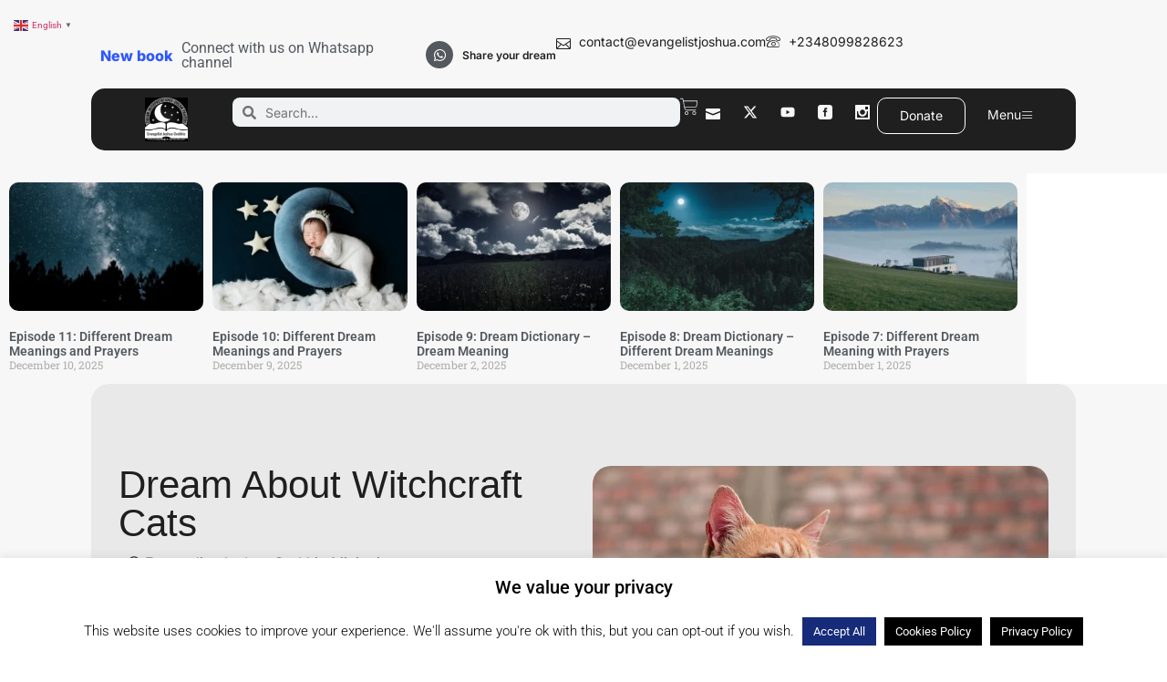

--- FILE ---
content_type: text/html; charset=UTF-8
request_url: https://evangelistjoshua.com/dream-about-cats/
body_size: 110944
content:
<!doctype html>
<html lang="en-US">
<head>
	<meta charset="UTF-8">
	<meta name="viewport" content="width=device-width, initial-scale=1">
	<link rel="profile" href="https://gmpg.org/xfn/11">
	<meta name='robots' content='index, follow, max-image-preview:large, max-snippet:-1, max-video-preview:-1' />
	<style>img:is([sizes="auto" i], [sizes^="auto," i]) { contain-intrinsic-size: 3000px 1500px }</style>
	<script>window._wca = window._wca || [];</script>

	<!-- This site is optimized with the Yoast SEO Premium plugin v26.7 (Yoast SEO v26.7) - https://yoast.com/wordpress/plugins/seo/ -->
	<title>SPIRITUAL MEANING OF CATS IN THE DREAM - Dream About Cats - Evangelist Joshua</title>
	<meta name="description" content="Dreaming of cats  can lead to stagnation, loss and backwardness. A person who is pursued by cats usually have compounding problems" />
	<link rel="canonical" href="https://evangelistjoshua.com/dream-about-cats/" />
	<meta property="og:locale" content="en_US" />
	<meta property="og:type" content="article" />
	<meta property="og:title" content="Dream About Witchcraft Cats" />
	<meta property="og:description" content="Dreaming of cats  can lead to stagnation, loss and backwardness. A person who is pursued by cats usually have compounding problems" />
	<meta property="og:url" content="https://evangelistjoshua.com/dream-about-cats/" />
	<meta property="og:site_name" content="Evangelist Joshua Ministries" />
	<meta property="article:publisher" content="https://www.facebook.com/evangelistjoshuaorekhie" />
	<meta property="article:published_time" content="2018-03-06T17:06:21+00:00" />
	<meta property="article:modified_time" content="2020-07-10T05:32:37+00:00" />
	<meta property="og:image" content="https://evangelistjoshua.com/wp-content/uploads/2018/03/nice-3191768_640-1.jpg" />
	<meta property="og:image:width" content="640" />
	<meta property="og:image:height" content="426" />
	<meta property="og:image:type" content="image/jpeg" />
	<meta name="author" content="Evangelist Joshua Orekhie Ministries" />
	<meta name="twitter:card" content="summary_large_image" />
	<meta name="twitter:label1" content="Written by" />
	<meta name="twitter:data1" content="Evangelist Joshua Orekhie Ministries" />
	<meta name="twitter:label2" content="Est. reading time" />
	<meta name="twitter:data2" content="29 minutes" />
	<script type="application/ld+json" class="yoast-schema-graph">{"@context":"https://schema.org","@graph":[{"@type":"Article","@id":"https://evangelistjoshua.com/dream-about-cats/#article","isPartOf":{"@id":"https://evangelistjoshua.com/dream-about-cats/"},"author":{"name":"Evangelist Joshua Orekhie Ministries","@id":"https://evangelistjoshua.com/#/schema/person/8da821ba90c99673a2c77cc2492217d1"},"headline":"Dream About Witchcraft Cats","datePublished":"2018-03-06T17:06:21+00:00","dateModified":"2020-07-10T05:32:37+00:00","mainEntityOfPage":{"@id":"https://evangelistjoshua.com/dream-about-cats/"},"wordCount":5772,"publisher":{"@id":"https://evangelistjoshua.com/#organization"},"image":{"@id":"https://evangelistjoshua.com/dream-about-cats/#primaryimage"},"thumbnailUrl":"https://evangelistjoshua.com/wp-content/uploads/2018/03/nice-3191768_640-1.jpg","keywords":["Dream About Cats"],"articleSection":["Dreams and Interpretation"],"inLanguage":"en-US"},{"@type":"WebPage","@id":"https://evangelistjoshua.com/dream-about-cats/","url":"https://evangelistjoshua.com/dream-about-cats/","name":"SPIRITUAL MEANING OF CATS IN THE DREAM - Dream About Cats - Evangelist Joshua","isPartOf":{"@id":"https://evangelistjoshua.com/#website"},"primaryImageOfPage":{"@id":"https://evangelistjoshua.com/dream-about-cats/#primaryimage"},"image":{"@id":"https://evangelistjoshua.com/dream-about-cats/#primaryimage"},"thumbnailUrl":"https://evangelistjoshua.com/wp-content/uploads/2018/03/nice-3191768_640-1.jpg","datePublished":"2018-03-06T17:06:21+00:00","dateModified":"2020-07-10T05:32:37+00:00","description":"Dreaming of cats  can lead to stagnation, loss and backwardness. A person who is pursued by cats usually have compounding problems","breadcrumb":{"@id":"https://evangelistjoshua.com/dream-about-cats/#breadcrumb"},"inLanguage":"en-US","potentialAction":[{"@type":"ReadAction","target":["https://evangelistjoshua.com/dream-about-cats/"]}]},{"@type":"ImageObject","inLanguage":"en-US","@id":"https://evangelistjoshua.com/dream-about-cats/#primaryimage","url":"https://evangelistjoshua.com/wp-content/uploads/2018/03/nice-3191768_640-1.jpg","contentUrl":"https://evangelistjoshua.com/wp-content/uploads/2018/03/nice-3191768_640-1.jpg","width":640,"height":426,"caption":"Dream About Cats"},{"@type":"BreadcrumbList","@id":"https://evangelistjoshua.com/dream-about-cats/#breadcrumb","itemListElement":[{"@type":"ListItem","position":1,"name":"Home","item":"https://evangelistjoshua.com/"},{"@type":"ListItem","position":2,"name":"Archive","item":"https://evangelistjoshua.com/archive/"},{"@type":"ListItem","position":3,"name":"Dream About Witchcraft Cats"}]},{"@type":"WebSite","@id":"https://evangelistjoshua.com/#website","url":"https://evangelistjoshua.com/","name":"Evangelist Joshua Ministries","description":"","publisher":{"@id":"https://evangelistjoshua.com/#organization"},"potentialAction":[{"@type":"SearchAction","target":{"@type":"EntryPoint","urlTemplate":"https://evangelistjoshua.com/?s={search_term_string}"},"query-input":{"@type":"PropertyValueSpecification","valueRequired":true,"valueName":"search_term_string"}}],"inLanguage":"en-US"},{"@type":"Organization","@id":"https://evangelistjoshua.com/#organization","name":"Evangelist Joshua","url":"https://evangelistjoshua.com/","logo":{"@type":"ImageObject","inLanguage":"en-US","@id":"https://evangelistjoshua.com/#/schema/logo/image/","url":"https://evangelistjoshua.com/wp-content/uploads/2023/08/cropped-cropped-evangelist-joshua-logo-2.png","contentUrl":"https://evangelistjoshua.com/wp-content/uploads/2023/08/cropped-cropped-evangelist-joshua-logo-2.png","width":145,"height":150,"caption":"Evangelist Joshua"},"image":{"@id":"https://evangelistjoshua.com/#/schema/logo/image/"},"sameAs":["https://www.facebook.com/evangelistjoshuaorekhie","https://www.instagram.com/evangelistjoshuaorekhie/","https://www.youtube.com/channel/UCvltHKHHCfrmluVSEjfmh1g"]},{"@type":"Person","@id":"https://evangelistjoshua.com/#/schema/person/8da821ba90c99673a2c77cc2492217d1","name":"Evangelist Joshua Orekhie Ministries","image":{"@type":"ImageObject","inLanguage":"en-US","@id":"https://evangelistjoshua.com/#/schema/person/image/","url":"https://secure.gravatar.com/avatar/090e0be14f1dca49954644716f91e835835292f63044ae0fd961f3dfa1c4b6bf?s=96&r=g","contentUrl":"https://secure.gravatar.com/avatar/090e0be14f1dca49954644716f91e835835292f63044ae0fd961f3dfa1c4b6bf?s=96&r=g","caption":"Evangelist Joshua Orekhie Ministries"},"sameAs":["http://evangelistjoshua.com"]}]}</script>
	<!-- / Yoast SEO Premium plugin. -->


<link rel='dns-prefetch' href='//www.youtube.com' />
<link rel='dns-prefetch' href='//stats.wp.com' />
<link rel="alternate" type="application/rss+xml" title="Evangelist Joshua Ministries &raquo; Feed" href="https://evangelistjoshua.com/feed/" />
<link rel="alternate" type="application/rss+xml" title="Evangelist Joshua Ministries &raquo; Comments Feed" href="https://evangelistjoshua.com/comments/feed/" />
<script id="wpp-js" src="https://evangelistjoshua.com/wp-content/plugins/wordpress-popular-posts/assets/js/wpp.min.js?ver=7.3.6" data-sampling="0" data-sampling-rate="100" data-api-url="https://evangelistjoshua.com/wp-json/wordpress-popular-posts" data-post-id="9593" data-token="8d3124981c" data-lang="0" data-debug="0"></script>
<link rel="alternate" type="application/rss+xml" title="Evangelist Joshua Ministries &raquo; Dream About Witchcraft Cats Comments Feed" href="https://evangelistjoshua.com/dream-about-cats/feed/" />
<script>
window._wpemojiSettings = {"baseUrl":"https:\/\/s.w.org\/images\/core\/emoji\/16.0.1\/72x72\/","ext":".png","svgUrl":"https:\/\/s.w.org\/images\/core\/emoji\/16.0.1\/svg\/","svgExt":".svg","source":{"concatemoji":"https:\/\/evangelistjoshua.com\/wp-includes\/js\/wp-emoji-release.min.js?ver=6.8.3"}};
/*! This file is auto-generated */
!function(s,n){var o,i,e;function c(e){try{var t={supportTests:e,timestamp:(new Date).valueOf()};sessionStorage.setItem(o,JSON.stringify(t))}catch(e){}}function p(e,t,n){e.clearRect(0,0,e.canvas.width,e.canvas.height),e.fillText(t,0,0);var t=new Uint32Array(e.getImageData(0,0,e.canvas.width,e.canvas.height).data),a=(e.clearRect(0,0,e.canvas.width,e.canvas.height),e.fillText(n,0,0),new Uint32Array(e.getImageData(0,0,e.canvas.width,e.canvas.height).data));return t.every(function(e,t){return e===a[t]})}function u(e,t){e.clearRect(0,0,e.canvas.width,e.canvas.height),e.fillText(t,0,0);for(var n=e.getImageData(16,16,1,1),a=0;a<n.data.length;a++)if(0!==n.data[a])return!1;return!0}function f(e,t,n,a){switch(t){case"flag":return n(e,"\ud83c\udff3\ufe0f\u200d\u26a7\ufe0f","\ud83c\udff3\ufe0f\u200b\u26a7\ufe0f")?!1:!n(e,"\ud83c\udde8\ud83c\uddf6","\ud83c\udde8\u200b\ud83c\uddf6")&&!n(e,"\ud83c\udff4\udb40\udc67\udb40\udc62\udb40\udc65\udb40\udc6e\udb40\udc67\udb40\udc7f","\ud83c\udff4\u200b\udb40\udc67\u200b\udb40\udc62\u200b\udb40\udc65\u200b\udb40\udc6e\u200b\udb40\udc67\u200b\udb40\udc7f");case"emoji":return!a(e,"\ud83e\udedf")}return!1}function g(e,t,n,a){var r="undefined"!=typeof WorkerGlobalScope&&self instanceof WorkerGlobalScope?new OffscreenCanvas(300,150):s.createElement("canvas"),o=r.getContext("2d",{willReadFrequently:!0}),i=(o.textBaseline="top",o.font="600 32px Arial",{});return e.forEach(function(e){i[e]=t(o,e,n,a)}),i}function t(e){var t=s.createElement("script");t.src=e,t.defer=!0,s.head.appendChild(t)}"undefined"!=typeof Promise&&(o="wpEmojiSettingsSupports",i=["flag","emoji"],n.supports={everything:!0,everythingExceptFlag:!0},e=new Promise(function(e){s.addEventListener("DOMContentLoaded",e,{once:!0})}),new Promise(function(t){var n=function(){try{var e=JSON.parse(sessionStorage.getItem(o));if("object"==typeof e&&"number"==typeof e.timestamp&&(new Date).valueOf()<e.timestamp+604800&&"object"==typeof e.supportTests)return e.supportTests}catch(e){}return null}();if(!n){if("undefined"!=typeof Worker&&"undefined"!=typeof OffscreenCanvas&&"undefined"!=typeof URL&&URL.createObjectURL&&"undefined"!=typeof Blob)try{var e="postMessage("+g.toString()+"("+[JSON.stringify(i),f.toString(),p.toString(),u.toString()].join(",")+"));",a=new Blob([e],{type:"text/javascript"}),r=new Worker(URL.createObjectURL(a),{name:"wpTestEmojiSupports"});return void(r.onmessage=function(e){c(n=e.data),r.terminate(),t(n)})}catch(e){}c(n=g(i,f,p,u))}t(n)}).then(function(e){for(var t in e)n.supports[t]=e[t],n.supports.everything=n.supports.everything&&n.supports[t],"flag"!==t&&(n.supports.everythingExceptFlag=n.supports.everythingExceptFlag&&n.supports[t]);n.supports.everythingExceptFlag=n.supports.everythingExceptFlag&&!n.supports.flag,n.DOMReady=!1,n.readyCallback=function(){n.DOMReady=!0}}).then(function(){return e}).then(function(){var e;n.supports.everything||(n.readyCallback(),(e=n.source||{}).concatemoji?t(e.concatemoji):e.wpemoji&&e.twemoji&&(t(e.twemoji),t(e.wpemoji)))}))}((window,document),window._wpemojiSettings);
</script>
<link rel='stylesheet' id='anwp-pg-styles-css' href='https://evangelistjoshua.com/wp-content/plugins/anwp-post-grid-for-elementor/public/css/styles.min.css?ver=1.3.3' media='all' />
<style id='wp-emoji-styles-inline-css'>

	img.wp-smiley, img.emoji {
		display: inline !important;
		border: none !important;
		box-shadow: none !important;
		height: 1em !important;
		width: 1em !important;
		margin: 0 0.07em !important;
		vertical-align: -0.1em !important;
		background: none !important;
		padding: 0 !important;
	}
</style>
<link rel='stylesheet' id='wp-block-library-css' href='https://evangelistjoshua.com/wp-includes/css/dist/block-library/style.min.css?ver=6.8.3' media='all' />
<style id='streamweasels-youtube-integration-style-inline-css'>


</style>
<style id='streamweasels-youtube-embed-style-inline-css'>


</style>
<link rel='stylesheet' id='mediaelement-css' href='https://evangelistjoshua.com/wp-includes/js/mediaelement/mediaelementplayer-legacy.min.css?ver=4.2.17' media='all' />
<link rel='stylesheet' id='wp-mediaelement-css' href='https://evangelistjoshua.com/wp-includes/js/mediaelement/wp-mediaelement.min.css?ver=6.8.3' media='all' />
<style id='jetpack-sharing-buttons-style-inline-css'>
.jetpack-sharing-buttons__services-list{display:flex;flex-direction:row;flex-wrap:wrap;gap:0;list-style-type:none;margin:5px;padding:0}.jetpack-sharing-buttons__services-list.has-small-icon-size{font-size:12px}.jetpack-sharing-buttons__services-list.has-normal-icon-size{font-size:16px}.jetpack-sharing-buttons__services-list.has-large-icon-size{font-size:24px}.jetpack-sharing-buttons__services-list.has-huge-icon-size{font-size:36px}@media print{.jetpack-sharing-buttons__services-list{display:none!important}}.editor-styles-wrapper .wp-block-jetpack-sharing-buttons{gap:0;padding-inline-start:0}ul.jetpack-sharing-buttons__services-list.has-background{padding:1.25em 2.375em}
</style>
<style id='global-styles-inline-css'>
:root{--wp--preset--aspect-ratio--square: 1;--wp--preset--aspect-ratio--4-3: 4/3;--wp--preset--aspect-ratio--3-4: 3/4;--wp--preset--aspect-ratio--3-2: 3/2;--wp--preset--aspect-ratio--2-3: 2/3;--wp--preset--aspect-ratio--16-9: 16/9;--wp--preset--aspect-ratio--9-16: 9/16;--wp--preset--color--black: #000000;--wp--preset--color--cyan-bluish-gray: #abb8c3;--wp--preset--color--white: #ffffff;--wp--preset--color--pale-pink: #f78da7;--wp--preset--color--vivid-red: #cf2e2e;--wp--preset--color--luminous-vivid-orange: #ff6900;--wp--preset--color--luminous-vivid-amber: #fcb900;--wp--preset--color--light-green-cyan: #7bdcb5;--wp--preset--color--vivid-green-cyan: #00d084;--wp--preset--color--pale-cyan-blue: #8ed1fc;--wp--preset--color--vivid-cyan-blue: #0693e3;--wp--preset--color--vivid-purple: #9b51e0;--wp--preset--gradient--vivid-cyan-blue-to-vivid-purple: linear-gradient(135deg,rgba(6,147,227,1) 0%,rgb(155,81,224) 100%);--wp--preset--gradient--light-green-cyan-to-vivid-green-cyan: linear-gradient(135deg,rgb(122,220,180) 0%,rgb(0,208,130) 100%);--wp--preset--gradient--luminous-vivid-amber-to-luminous-vivid-orange: linear-gradient(135deg,rgba(252,185,0,1) 0%,rgba(255,105,0,1) 100%);--wp--preset--gradient--luminous-vivid-orange-to-vivid-red: linear-gradient(135deg,rgba(255,105,0,1) 0%,rgb(207,46,46) 100%);--wp--preset--gradient--very-light-gray-to-cyan-bluish-gray: linear-gradient(135deg,rgb(238,238,238) 0%,rgb(169,184,195) 100%);--wp--preset--gradient--cool-to-warm-spectrum: linear-gradient(135deg,rgb(74,234,220) 0%,rgb(151,120,209) 20%,rgb(207,42,186) 40%,rgb(238,44,130) 60%,rgb(251,105,98) 80%,rgb(254,248,76) 100%);--wp--preset--gradient--blush-light-purple: linear-gradient(135deg,rgb(255,206,236) 0%,rgb(152,150,240) 100%);--wp--preset--gradient--blush-bordeaux: linear-gradient(135deg,rgb(254,205,165) 0%,rgb(254,45,45) 50%,rgb(107,0,62) 100%);--wp--preset--gradient--luminous-dusk: linear-gradient(135deg,rgb(255,203,112) 0%,rgb(199,81,192) 50%,rgb(65,88,208) 100%);--wp--preset--gradient--pale-ocean: linear-gradient(135deg,rgb(255,245,203) 0%,rgb(182,227,212) 50%,rgb(51,167,181) 100%);--wp--preset--gradient--electric-grass: linear-gradient(135deg,rgb(202,248,128) 0%,rgb(113,206,126) 100%);--wp--preset--gradient--midnight: linear-gradient(135deg,rgb(2,3,129) 0%,rgb(40,116,252) 100%);--wp--preset--font-size--small: 13px;--wp--preset--font-size--medium: 20px;--wp--preset--font-size--large: 36px;--wp--preset--font-size--x-large: 42px;--wp--preset--spacing--20: 0.44rem;--wp--preset--spacing--30: 0.67rem;--wp--preset--spacing--40: 1rem;--wp--preset--spacing--50: 1.5rem;--wp--preset--spacing--60: 2.25rem;--wp--preset--spacing--70: 3.38rem;--wp--preset--spacing--80: 5.06rem;--wp--preset--shadow--natural: 6px 6px 9px rgba(0, 0, 0, 0.2);--wp--preset--shadow--deep: 12px 12px 50px rgba(0, 0, 0, 0.4);--wp--preset--shadow--sharp: 6px 6px 0px rgba(0, 0, 0, 0.2);--wp--preset--shadow--outlined: 6px 6px 0px -3px rgba(255, 255, 255, 1), 6px 6px rgba(0, 0, 0, 1);--wp--preset--shadow--crisp: 6px 6px 0px rgba(0, 0, 0, 1);}:root { --wp--style--global--content-size: 800px;--wp--style--global--wide-size: 1200px; }:where(body) { margin: 0; }.wp-site-blocks > .alignleft { float: left; margin-right: 2em; }.wp-site-blocks > .alignright { float: right; margin-left: 2em; }.wp-site-blocks > .aligncenter { justify-content: center; margin-left: auto; margin-right: auto; }:where(.wp-site-blocks) > * { margin-block-start: 24px; margin-block-end: 0; }:where(.wp-site-blocks) > :first-child { margin-block-start: 0; }:where(.wp-site-blocks) > :last-child { margin-block-end: 0; }:root { --wp--style--block-gap: 24px; }:root :where(.is-layout-flow) > :first-child{margin-block-start: 0;}:root :where(.is-layout-flow) > :last-child{margin-block-end: 0;}:root :where(.is-layout-flow) > *{margin-block-start: 24px;margin-block-end: 0;}:root :where(.is-layout-constrained) > :first-child{margin-block-start: 0;}:root :where(.is-layout-constrained) > :last-child{margin-block-end: 0;}:root :where(.is-layout-constrained) > *{margin-block-start: 24px;margin-block-end: 0;}:root :where(.is-layout-flex){gap: 24px;}:root :where(.is-layout-grid){gap: 24px;}.is-layout-flow > .alignleft{float: left;margin-inline-start: 0;margin-inline-end: 2em;}.is-layout-flow > .alignright{float: right;margin-inline-start: 2em;margin-inline-end: 0;}.is-layout-flow > .aligncenter{margin-left: auto !important;margin-right: auto !important;}.is-layout-constrained > .alignleft{float: left;margin-inline-start: 0;margin-inline-end: 2em;}.is-layout-constrained > .alignright{float: right;margin-inline-start: 2em;margin-inline-end: 0;}.is-layout-constrained > .aligncenter{margin-left: auto !important;margin-right: auto !important;}.is-layout-constrained > :where(:not(.alignleft):not(.alignright):not(.alignfull)){max-width: var(--wp--style--global--content-size);margin-left: auto !important;margin-right: auto !important;}.is-layout-constrained > .alignwide{max-width: var(--wp--style--global--wide-size);}body .is-layout-flex{display: flex;}.is-layout-flex{flex-wrap: wrap;align-items: center;}.is-layout-flex > :is(*, div){margin: 0;}body .is-layout-grid{display: grid;}.is-layout-grid > :is(*, div){margin: 0;}body{padding-top: 0px;padding-right: 0px;padding-bottom: 0px;padding-left: 0px;}a:where(:not(.wp-element-button)){text-decoration: underline;}:root :where(.wp-element-button, .wp-block-button__link){background-color: #32373c;border-width: 0;color: #fff;font-family: inherit;font-size: inherit;line-height: inherit;padding: calc(0.667em + 2px) calc(1.333em + 2px);text-decoration: none;}.has-black-color{color: var(--wp--preset--color--black) !important;}.has-cyan-bluish-gray-color{color: var(--wp--preset--color--cyan-bluish-gray) !important;}.has-white-color{color: var(--wp--preset--color--white) !important;}.has-pale-pink-color{color: var(--wp--preset--color--pale-pink) !important;}.has-vivid-red-color{color: var(--wp--preset--color--vivid-red) !important;}.has-luminous-vivid-orange-color{color: var(--wp--preset--color--luminous-vivid-orange) !important;}.has-luminous-vivid-amber-color{color: var(--wp--preset--color--luminous-vivid-amber) !important;}.has-light-green-cyan-color{color: var(--wp--preset--color--light-green-cyan) !important;}.has-vivid-green-cyan-color{color: var(--wp--preset--color--vivid-green-cyan) !important;}.has-pale-cyan-blue-color{color: var(--wp--preset--color--pale-cyan-blue) !important;}.has-vivid-cyan-blue-color{color: var(--wp--preset--color--vivid-cyan-blue) !important;}.has-vivid-purple-color{color: var(--wp--preset--color--vivid-purple) !important;}.has-black-background-color{background-color: var(--wp--preset--color--black) !important;}.has-cyan-bluish-gray-background-color{background-color: var(--wp--preset--color--cyan-bluish-gray) !important;}.has-white-background-color{background-color: var(--wp--preset--color--white) !important;}.has-pale-pink-background-color{background-color: var(--wp--preset--color--pale-pink) !important;}.has-vivid-red-background-color{background-color: var(--wp--preset--color--vivid-red) !important;}.has-luminous-vivid-orange-background-color{background-color: var(--wp--preset--color--luminous-vivid-orange) !important;}.has-luminous-vivid-amber-background-color{background-color: var(--wp--preset--color--luminous-vivid-amber) !important;}.has-light-green-cyan-background-color{background-color: var(--wp--preset--color--light-green-cyan) !important;}.has-vivid-green-cyan-background-color{background-color: var(--wp--preset--color--vivid-green-cyan) !important;}.has-pale-cyan-blue-background-color{background-color: var(--wp--preset--color--pale-cyan-blue) !important;}.has-vivid-cyan-blue-background-color{background-color: var(--wp--preset--color--vivid-cyan-blue) !important;}.has-vivid-purple-background-color{background-color: var(--wp--preset--color--vivid-purple) !important;}.has-black-border-color{border-color: var(--wp--preset--color--black) !important;}.has-cyan-bluish-gray-border-color{border-color: var(--wp--preset--color--cyan-bluish-gray) !important;}.has-white-border-color{border-color: var(--wp--preset--color--white) !important;}.has-pale-pink-border-color{border-color: var(--wp--preset--color--pale-pink) !important;}.has-vivid-red-border-color{border-color: var(--wp--preset--color--vivid-red) !important;}.has-luminous-vivid-orange-border-color{border-color: var(--wp--preset--color--luminous-vivid-orange) !important;}.has-luminous-vivid-amber-border-color{border-color: var(--wp--preset--color--luminous-vivid-amber) !important;}.has-light-green-cyan-border-color{border-color: var(--wp--preset--color--light-green-cyan) !important;}.has-vivid-green-cyan-border-color{border-color: var(--wp--preset--color--vivid-green-cyan) !important;}.has-pale-cyan-blue-border-color{border-color: var(--wp--preset--color--pale-cyan-blue) !important;}.has-vivid-cyan-blue-border-color{border-color: var(--wp--preset--color--vivid-cyan-blue) !important;}.has-vivid-purple-border-color{border-color: var(--wp--preset--color--vivid-purple) !important;}.has-vivid-cyan-blue-to-vivid-purple-gradient-background{background: var(--wp--preset--gradient--vivid-cyan-blue-to-vivid-purple) !important;}.has-light-green-cyan-to-vivid-green-cyan-gradient-background{background: var(--wp--preset--gradient--light-green-cyan-to-vivid-green-cyan) !important;}.has-luminous-vivid-amber-to-luminous-vivid-orange-gradient-background{background: var(--wp--preset--gradient--luminous-vivid-amber-to-luminous-vivid-orange) !important;}.has-luminous-vivid-orange-to-vivid-red-gradient-background{background: var(--wp--preset--gradient--luminous-vivid-orange-to-vivid-red) !important;}.has-very-light-gray-to-cyan-bluish-gray-gradient-background{background: var(--wp--preset--gradient--very-light-gray-to-cyan-bluish-gray) !important;}.has-cool-to-warm-spectrum-gradient-background{background: var(--wp--preset--gradient--cool-to-warm-spectrum) !important;}.has-blush-light-purple-gradient-background{background: var(--wp--preset--gradient--blush-light-purple) !important;}.has-blush-bordeaux-gradient-background{background: var(--wp--preset--gradient--blush-bordeaux) !important;}.has-luminous-dusk-gradient-background{background: var(--wp--preset--gradient--luminous-dusk) !important;}.has-pale-ocean-gradient-background{background: var(--wp--preset--gradient--pale-ocean) !important;}.has-electric-grass-gradient-background{background: var(--wp--preset--gradient--electric-grass) !important;}.has-midnight-gradient-background{background: var(--wp--preset--gradient--midnight) !important;}.has-small-font-size{font-size: var(--wp--preset--font-size--small) !important;}.has-medium-font-size{font-size: var(--wp--preset--font-size--medium) !important;}.has-large-font-size{font-size: var(--wp--preset--font-size--large) !important;}.has-x-large-font-size{font-size: var(--wp--preset--font-size--x-large) !important;}
:root :where(.wp-block-pullquote){font-size: 1.5em;line-height: 1.6;}
</style>
<link rel='stylesheet' id='cookie-law-info-css' href='https://evangelistjoshua.com/wp-content/plugins/cookie-law-info/legacy/public/css/cookie-law-info-public.css?ver=3.3.9.1' media='all' />
<link rel='stylesheet' id='cookie-law-info-gdpr-css' href='https://evangelistjoshua.com/wp-content/plugins/cookie-law-info/legacy/public/css/cookie-law-info-gdpr.css?ver=3.3.9.1' media='all' />
<link rel='stylesheet' id='page-list-style-css' href='https://evangelistjoshua.com/wp-content/plugins/page-list/css/page-list.css?ver=5.9' media='all' />
<link rel='stylesheet' id='streamweasels-youtube-slick-css' href='https://evangelistjoshua.com/wp-content/plugins/streamweasels-youtube-integration/public/dist/slick.min.css?ver=1.4.1' media='all' />
<link rel='stylesheet' id='streamweasels-youtube-css' href='https://evangelistjoshua.com/wp-content/plugins/streamweasels-youtube-integration/public/dist/streamweasels-youtube-public.min.css?ver=1.4.1' media='all' />
<style id='streamweasels-youtube-inline-css'>

					:root {
						--yt-max-width : none;
						--yt-tile-bg-colour : #F7F7F8;
						--yt-tile-title-colour :#1F1F23;            
						--yt-tile-subtitle-colour: #53535F;
						--yt-tile-rounded-corners: 0;
						--yt-tile-column-count: 4;
						--yt-tile-column-spacing: 10;
						--yt-hover-colour: #FF0000;
						--yt-logo-bg-colour: #fff;
						--yt-logo-border-colour: #fff;
						--yt-feature-controls-bg-colour: #000;
						--yt-feature-controls-arrow-colour: #fff;		
						--yt-showcase-controls-bg-colour: #000;
						--yt-showcase-controls-arrow-colour: #fff;
						--yt-status-vertical-distance: 25;
						--yt-status-horizontal-distance: 25;
						--yt-status-logo-accent-colour: #6441A4;
						--yt-status-logo-background-colour: #6441A4;
						--yt-status-carousel-background-colour: #fff;
						--yt-status-carousel-arrow-colour: #000;																
					}
				
</style>
<link rel='stylesheet' id='woocommerce-layout-css' href='https://evangelistjoshua.com/wp-content/plugins/woocommerce/assets/css/woocommerce-layout.css?ver=10.4.3' media='all' />
<style id='woocommerce-layout-inline-css'>

	.infinite-scroll .woocommerce-pagination {
		display: none;
	}
</style>
<link rel='stylesheet' id='woocommerce-smallscreen-css' href='https://evangelistjoshua.com/wp-content/plugins/woocommerce/assets/css/woocommerce-smallscreen.css?ver=10.4.3' media='only screen and (max-width: 768px)' />
<link rel='stylesheet' id='woocommerce-general-css' href='https://evangelistjoshua.com/wp-content/plugins/woocommerce/assets/css/woocommerce.css?ver=10.4.3' media='all' />
<style id='woocommerce-inline-inline-css'>
.woocommerce form .form-row .required { visibility: visible; }
</style>
<link rel='stylesheet' id='wordpress-popular-posts-css-css' href='https://evangelistjoshua.com/wp-content/plugins/wordpress-popular-posts/assets/css/wpp.css?ver=7.3.6' media='all' />
<link rel='stylesheet' id='hello-elementor-css' href='https://evangelistjoshua.com/wp-content/themes/hello-elementor/assets/css/reset.css?ver=3.4.5' media='all' />
<link rel='stylesheet' id='hello-elementor-theme-style-css' href='https://evangelistjoshua.com/wp-content/themes/hello-elementor/assets/css/theme.css?ver=3.4.5' media='all' />
<link rel='stylesheet' id='hello-elementor-header-footer-css' href='https://evangelistjoshua.com/wp-content/themes/hello-elementor/assets/css/header-footer.css?ver=3.4.5' media='all' />
<link rel='stylesheet' id='elementor-frontend-css' href='https://evangelistjoshua.com/wp-content/plugins/elementor/assets/css/frontend.min.css?ver=3.34.1' media='all' />
<style id='elementor-frontend-inline-css'>
@-webkit-keyframes ha_fadeIn{0%{opacity:0}to{opacity:1}}@keyframes ha_fadeIn{0%{opacity:0}to{opacity:1}}@-webkit-keyframes ha_zoomIn{0%{opacity:0;-webkit-transform:scale3d(.3,.3,.3);transform:scale3d(.3,.3,.3)}50%{opacity:1}}@keyframes ha_zoomIn{0%{opacity:0;-webkit-transform:scale3d(.3,.3,.3);transform:scale3d(.3,.3,.3)}50%{opacity:1}}@-webkit-keyframes ha_rollIn{0%{opacity:0;-webkit-transform:translate3d(-100%,0,0) rotate3d(0,0,1,-120deg);transform:translate3d(-100%,0,0) rotate3d(0,0,1,-120deg)}to{opacity:1}}@keyframes ha_rollIn{0%{opacity:0;-webkit-transform:translate3d(-100%,0,0) rotate3d(0,0,1,-120deg);transform:translate3d(-100%,0,0) rotate3d(0,0,1,-120deg)}to{opacity:1}}@-webkit-keyframes ha_bounce{0%,20%,53%,to{-webkit-animation-timing-function:cubic-bezier(.215,.61,.355,1);animation-timing-function:cubic-bezier(.215,.61,.355,1)}40%,43%{-webkit-transform:translate3d(0,-30px,0) scaleY(1.1);transform:translate3d(0,-30px,0) scaleY(1.1);-webkit-animation-timing-function:cubic-bezier(.755,.05,.855,.06);animation-timing-function:cubic-bezier(.755,.05,.855,.06)}70%{-webkit-transform:translate3d(0,-15px,0) scaleY(1.05);transform:translate3d(0,-15px,0) scaleY(1.05);-webkit-animation-timing-function:cubic-bezier(.755,.05,.855,.06);animation-timing-function:cubic-bezier(.755,.05,.855,.06)}80%{-webkit-transition-timing-function:cubic-bezier(.215,.61,.355,1);transition-timing-function:cubic-bezier(.215,.61,.355,1);-webkit-transform:translate3d(0,0,0) scaleY(.95);transform:translate3d(0,0,0) scaleY(.95)}90%{-webkit-transform:translate3d(0,-4px,0) scaleY(1.02);transform:translate3d(0,-4px,0) scaleY(1.02)}}@keyframes ha_bounce{0%,20%,53%,to{-webkit-animation-timing-function:cubic-bezier(.215,.61,.355,1);animation-timing-function:cubic-bezier(.215,.61,.355,1)}40%,43%{-webkit-transform:translate3d(0,-30px,0) scaleY(1.1);transform:translate3d(0,-30px,0) scaleY(1.1);-webkit-animation-timing-function:cubic-bezier(.755,.05,.855,.06);animation-timing-function:cubic-bezier(.755,.05,.855,.06)}70%{-webkit-transform:translate3d(0,-15px,0) scaleY(1.05);transform:translate3d(0,-15px,0) scaleY(1.05);-webkit-animation-timing-function:cubic-bezier(.755,.05,.855,.06);animation-timing-function:cubic-bezier(.755,.05,.855,.06)}80%{-webkit-transition-timing-function:cubic-bezier(.215,.61,.355,1);transition-timing-function:cubic-bezier(.215,.61,.355,1);-webkit-transform:translate3d(0,0,0) scaleY(.95);transform:translate3d(0,0,0) scaleY(.95)}90%{-webkit-transform:translate3d(0,-4px,0) scaleY(1.02);transform:translate3d(0,-4px,0) scaleY(1.02)}}@-webkit-keyframes ha_bounceIn{0%,20%,40%,60%,80%,to{-webkit-animation-timing-function:cubic-bezier(.215,.61,.355,1);animation-timing-function:cubic-bezier(.215,.61,.355,1)}0%{opacity:0;-webkit-transform:scale3d(.3,.3,.3);transform:scale3d(.3,.3,.3)}20%{-webkit-transform:scale3d(1.1,1.1,1.1);transform:scale3d(1.1,1.1,1.1)}40%{-webkit-transform:scale3d(.9,.9,.9);transform:scale3d(.9,.9,.9)}60%{opacity:1;-webkit-transform:scale3d(1.03,1.03,1.03);transform:scale3d(1.03,1.03,1.03)}80%{-webkit-transform:scale3d(.97,.97,.97);transform:scale3d(.97,.97,.97)}to{opacity:1}}@keyframes ha_bounceIn{0%,20%,40%,60%,80%,to{-webkit-animation-timing-function:cubic-bezier(.215,.61,.355,1);animation-timing-function:cubic-bezier(.215,.61,.355,1)}0%{opacity:0;-webkit-transform:scale3d(.3,.3,.3);transform:scale3d(.3,.3,.3)}20%{-webkit-transform:scale3d(1.1,1.1,1.1);transform:scale3d(1.1,1.1,1.1)}40%{-webkit-transform:scale3d(.9,.9,.9);transform:scale3d(.9,.9,.9)}60%{opacity:1;-webkit-transform:scale3d(1.03,1.03,1.03);transform:scale3d(1.03,1.03,1.03)}80%{-webkit-transform:scale3d(.97,.97,.97);transform:scale3d(.97,.97,.97)}to{opacity:1}}@-webkit-keyframes ha_flipInX{0%{opacity:0;-webkit-transform:perspective(400px) rotate3d(1,0,0,90deg);transform:perspective(400px) rotate3d(1,0,0,90deg);-webkit-animation-timing-function:ease-in;animation-timing-function:ease-in}40%{-webkit-transform:perspective(400px) rotate3d(1,0,0,-20deg);transform:perspective(400px) rotate3d(1,0,0,-20deg);-webkit-animation-timing-function:ease-in;animation-timing-function:ease-in}60%{opacity:1;-webkit-transform:perspective(400px) rotate3d(1,0,0,10deg);transform:perspective(400px) rotate3d(1,0,0,10deg)}80%{-webkit-transform:perspective(400px) rotate3d(1,0,0,-5deg);transform:perspective(400px) rotate3d(1,0,0,-5deg)}}@keyframes ha_flipInX{0%{opacity:0;-webkit-transform:perspective(400px) rotate3d(1,0,0,90deg);transform:perspective(400px) rotate3d(1,0,0,90deg);-webkit-animation-timing-function:ease-in;animation-timing-function:ease-in}40%{-webkit-transform:perspective(400px) rotate3d(1,0,0,-20deg);transform:perspective(400px) rotate3d(1,0,0,-20deg);-webkit-animation-timing-function:ease-in;animation-timing-function:ease-in}60%{opacity:1;-webkit-transform:perspective(400px) rotate3d(1,0,0,10deg);transform:perspective(400px) rotate3d(1,0,0,10deg)}80%{-webkit-transform:perspective(400px) rotate3d(1,0,0,-5deg);transform:perspective(400px) rotate3d(1,0,0,-5deg)}}@-webkit-keyframes ha_flipInY{0%{opacity:0;-webkit-transform:perspective(400px) rotate3d(0,1,0,90deg);transform:perspective(400px) rotate3d(0,1,0,90deg);-webkit-animation-timing-function:ease-in;animation-timing-function:ease-in}40%{-webkit-transform:perspective(400px) rotate3d(0,1,0,-20deg);transform:perspective(400px) rotate3d(0,1,0,-20deg);-webkit-animation-timing-function:ease-in;animation-timing-function:ease-in}60%{opacity:1;-webkit-transform:perspective(400px) rotate3d(0,1,0,10deg);transform:perspective(400px) rotate3d(0,1,0,10deg)}80%{-webkit-transform:perspective(400px) rotate3d(0,1,0,-5deg);transform:perspective(400px) rotate3d(0,1,0,-5deg)}}@keyframes ha_flipInY{0%{opacity:0;-webkit-transform:perspective(400px) rotate3d(0,1,0,90deg);transform:perspective(400px) rotate3d(0,1,0,90deg);-webkit-animation-timing-function:ease-in;animation-timing-function:ease-in}40%{-webkit-transform:perspective(400px) rotate3d(0,1,0,-20deg);transform:perspective(400px) rotate3d(0,1,0,-20deg);-webkit-animation-timing-function:ease-in;animation-timing-function:ease-in}60%{opacity:1;-webkit-transform:perspective(400px) rotate3d(0,1,0,10deg);transform:perspective(400px) rotate3d(0,1,0,10deg)}80%{-webkit-transform:perspective(400px) rotate3d(0,1,0,-5deg);transform:perspective(400px) rotate3d(0,1,0,-5deg)}}@-webkit-keyframes ha_swing{20%{-webkit-transform:rotate3d(0,0,1,15deg);transform:rotate3d(0,0,1,15deg)}40%{-webkit-transform:rotate3d(0,0,1,-10deg);transform:rotate3d(0,0,1,-10deg)}60%{-webkit-transform:rotate3d(0,0,1,5deg);transform:rotate3d(0,0,1,5deg)}80%{-webkit-transform:rotate3d(0,0,1,-5deg);transform:rotate3d(0,0,1,-5deg)}}@keyframes ha_swing{20%{-webkit-transform:rotate3d(0,0,1,15deg);transform:rotate3d(0,0,1,15deg)}40%{-webkit-transform:rotate3d(0,0,1,-10deg);transform:rotate3d(0,0,1,-10deg)}60%{-webkit-transform:rotate3d(0,0,1,5deg);transform:rotate3d(0,0,1,5deg)}80%{-webkit-transform:rotate3d(0,0,1,-5deg);transform:rotate3d(0,0,1,-5deg)}}@-webkit-keyframes ha_slideInDown{0%{visibility:visible;-webkit-transform:translate3d(0,-100%,0);transform:translate3d(0,-100%,0)}}@keyframes ha_slideInDown{0%{visibility:visible;-webkit-transform:translate3d(0,-100%,0);transform:translate3d(0,-100%,0)}}@-webkit-keyframes ha_slideInUp{0%{visibility:visible;-webkit-transform:translate3d(0,100%,0);transform:translate3d(0,100%,0)}}@keyframes ha_slideInUp{0%{visibility:visible;-webkit-transform:translate3d(0,100%,0);transform:translate3d(0,100%,0)}}@-webkit-keyframes ha_slideInLeft{0%{visibility:visible;-webkit-transform:translate3d(-100%,0,0);transform:translate3d(-100%,0,0)}}@keyframes ha_slideInLeft{0%{visibility:visible;-webkit-transform:translate3d(-100%,0,0);transform:translate3d(-100%,0,0)}}@-webkit-keyframes ha_slideInRight{0%{visibility:visible;-webkit-transform:translate3d(100%,0,0);transform:translate3d(100%,0,0)}}@keyframes ha_slideInRight{0%{visibility:visible;-webkit-transform:translate3d(100%,0,0);transform:translate3d(100%,0,0)}}.ha_fadeIn{-webkit-animation-name:ha_fadeIn;animation-name:ha_fadeIn}.ha_zoomIn{-webkit-animation-name:ha_zoomIn;animation-name:ha_zoomIn}.ha_rollIn{-webkit-animation-name:ha_rollIn;animation-name:ha_rollIn}.ha_bounce{-webkit-transform-origin:center bottom;-ms-transform-origin:center bottom;transform-origin:center bottom;-webkit-animation-name:ha_bounce;animation-name:ha_bounce}.ha_bounceIn{-webkit-animation-name:ha_bounceIn;animation-name:ha_bounceIn;-webkit-animation-duration:.75s;-webkit-animation-duration:calc(var(--animate-duration)*.75);animation-duration:.75s;animation-duration:calc(var(--animate-duration)*.75)}.ha_flipInX,.ha_flipInY{-webkit-animation-name:ha_flipInX;animation-name:ha_flipInX;-webkit-backface-visibility:visible!important;backface-visibility:visible!important}.ha_flipInY{-webkit-animation-name:ha_flipInY;animation-name:ha_flipInY}.ha_swing{-webkit-transform-origin:top center;-ms-transform-origin:top center;transform-origin:top center;-webkit-animation-name:ha_swing;animation-name:ha_swing}.ha_slideInDown{-webkit-animation-name:ha_slideInDown;animation-name:ha_slideInDown}.ha_slideInUp{-webkit-animation-name:ha_slideInUp;animation-name:ha_slideInUp}.ha_slideInLeft{-webkit-animation-name:ha_slideInLeft;animation-name:ha_slideInLeft}.ha_slideInRight{-webkit-animation-name:ha_slideInRight;animation-name:ha_slideInRight}.ha-css-transform-yes{-webkit-transition-duration:var(--ha-tfx-transition-duration, .2s);transition-duration:var(--ha-tfx-transition-duration, .2s);-webkit-transition-property:-webkit-transform;transition-property:transform;transition-property:transform,-webkit-transform;-webkit-transform:translate(var(--ha-tfx-translate-x, 0),var(--ha-tfx-translate-y, 0)) scale(var(--ha-tfx-scale-x, 1),var(--ha-tfx-scale-y, 1)) skew(var(--ha-tfx-skew-x, 0),var(--ha-tfx-skew-y, 0)) rotateX(var(--ha-tfx-rotate-x, 0)) rotateY(var(--ha-tfx-rotate-y, 0)) rotateZ(var(--ha-tfx-rotate-z, 0));transform:translate(var(--ha-tfx-translate-x, 0),var(--ha-tfx-translate-y, 0)) scale(var(--ha-tfx-scale-x, 1),var(--ha-tfx-scale-y, 1)) skew(var(--ha-tfx-skew-x, 0),var(--ha-tfx-skew-y, 0)) rotateX(var(--ha-tfx-rotate-x, 0)) rotateY(var(--ha-tfx-rotate-y, 0)) rotateZ(var(--ha-tfx-rotate-z, 0))}.ha-css-transform-yes:hover{-webkit-transform:translate(var(--ha-tfx-translate-x-hover, var(--ha-tfx-translate-x, 0)),var(--ha-tfx-translate-y-hover, var(--ha-tfx-translate-y, 0))) scale(var(--ha-tfx-scale-x-hover, var(--ha-tfx-scale-x, 1)),var(--ha-tfx-scale-y-hover, var(--ha-tfx-scale-y, 1))) skew(var(--ha-tfx-skew-x-hover, var(--ha-tfx-skew-x, 0)),var(--ha-tfx-skew-y-hover, var(--ha-tfx-skew-y, 0))) rotateX(var(--ha-tfx-rotate-x-hover, var(--ha-tfx-rotate-x, 0))) rotateY(var(--ha-tfx-rotate-y-hover, var(--ha-tfx-rotate-y, 0))) rotateZ(var(--ha-tfx-rotate-z-hover, var(--ha-tfx-rotate-z, 0)));transform:translate(var(--ha-tfx-translate-x-hover, var(--ha-tfx-translate-x, 0)),var(--ha-tfx-translate-y-hover, var(--ha-tfx-translate-y, 0))) scale(var(--ha-tfx-scale-x-hover, var(--ha-tfx-scale-x, 1)),var(--ha-tfx-scale-y-hover, var(--ha-tfx-scale-y, 1))) skew(var(--ha-tfx-skew-x-hover, var(--ha-tfx-skew-x, 0)),var(--ha-tfx-skew-y-hover, var(--ha-tfx-skew-y, 0))) rotateX(var(--ha-tfx-rotate-x-hover, var(--ha-tfx-rotate-x, 0))) rotateY(var(--ha-tfx-rotate-y-hover, var(--ha-tfx-rotate-y, 0))) rotateZ(var(--ha-tfx-rotate-z-hover, var(--ha-tfx-rotate-z, 0)))}.happy-addon>.elementor-widget-container{word-wrap:break-word;overflow-wrap:break-word}.happy-addon>.elementor-widget-container,.happy-addon>.elementor-widget-container *{-webkit-box-sizing:border-box;box-sizing:border-box}.happy-addon:not(:has(.elementor-widget-container)),.happy-addon:not(:has(.elementor-widget-container)) *{-webkit-box-sizing:border-box;box-sizing:border-box;word-wrap:break-word;overflow-wrap:break-word}.happy-addon p:empty{display:none}.happy-addon .elementor-inline-editing{min-height:auto!important}.happy-addon-pro img{max-width:100%;height:auto;-o-object-fit:cover;object-fit:cover}.ha-screen-reader-text{position:absolute;overflow:hidden;clip:rect(1px,1px,1px,1px);margin:-1px;padding:0;width:1px;height:1px;border:0;word-wrap:normal!important;-webkit-clip-path:inset(50%);clip-path:inset(50%)}.ha-has-bg-overlay>.elementor-widget-container{position:relative;z-index:1}.ha-has-bg-overlay>.elementor-widget-container:before{position:absolute;top:0;left:0;z-index:-1;width:100%;height:100%;content:""}.ha-has-bg-overlay:not(:has(.elementor-widget-container)){position:relative;z-index:1}.ha-has-bg-overlay:not(:has(.elementor-widget-container)):before{position:absolute;top:0;left:0;z-index:-1;width:100%;height:100%;content:""}.ha-popup--is-enabled .ha-js-popup,.ha-popup--is-enabled .ha-js-popup img{cursor:-webkit-zoom-in!important;cursor:zoom-in!important}.mfp-wrap .mfp-arrow,.mfp-wrap .mfp-close{background-color:transparent}.mfp-wrap .mfp-arrow:focus,.mfp-wrap .mfp-close:focus{outline-width:thin}.ha-advanced-tooltip-enable{position:relative;cursor:pointer;--ha-tooltip-arrow-color:black;--ha-tooltip-arrow-distance:0}.ha-advanced-tooltip-enable .ha-advanced-tooltip-content{position:absolute;z-index:999;display:none;padding:5px 0;width:120px;height:auto;border-radius:6px;background-color:#000;color:#fff;text-align:center;opacity:0}.ha-advanced-tooltip-enable .ha-advanced-tooltip-content::after{position:absolute;border-width:5px;border-style:solid;content:""}.ha-advanced-tooltip-enable .ha-advanced-tooltip-content.no-arrow::after{visibility:hidden}.ha-advanced-tooltip-enable .ha-advanced-tooltip-content.show{display:inline-block;opacity:1}.ha-advanced-tooltip-enable.ha-advanced-tooltip-top .ha-advanced-tooltip-content,body[data-elementor-device-mode=tablet] .ha-advanced-tooltip-enable.ha-advanced-tooltip-tablet-top .ha-advanced-tooltip-content{top:unset;right:0;bottom:calc(101% + var(--ha-tooltip-arrow-distance));left:0;margin:0 auto}.ha-advanced-tooltip-enable.ha-advanced-tooltip-top .ha-advanced-tooltip-content::after,body[data-elementor-device-mode=tablet] .ha-advanced-tooltip-enable.ha-advanced-tooltip-tablet-top .ha-advanced-tooltip-content::after{top:100%;right:unset;bottom:unset;left:50%;border-color:var(--ha-tooltip-arrow-color) transparent transparent transparent;-webkit-transform:translateX(-50%);-ms-transform:translateX(-50%);transform:translateX(-50%)}.ha-advanced-tooltip-enable.ha-advanced-tooltip-bottom .ha-advanced-tooltip-content,body[data-elementor-device-mode=tablet] .ha-advanced-tooltip-enable.ha-advanced-tooltip-tablet-bottom .ha-advanced-tooltip-content{top:calc(101% + var(--ha-tooltip-arrow-distance));right:0;bottom:unset;left:0;margin:0 auto}.ha-advanced-tooltip-enable.ha-advanced-tooltip-bottom .ha-advanced-tooltip-content::after,body[data-elementor-device-mode=tablet] .ha-advanced-tooltip-enable.ha-advanced-tooltip-tablet-bottom .ha-advanced-tooltip-content::after{top:unset;right:unset;bottom:100%;left:50%;border-color:transparent transparent var(--ha-tooltip-arrow-color) transparent;-webkit-transform:translateX(-50%);-ms-transform:translateX(-50%);transform:translateX(-50%)}.ha-advanced-tooltip-enable.ha-advanced-tooltip-left .ha-advanced-tooltip-content,body[data-elementor-device-mode=tablet] .ha-advanced-tooltip-enable.ha-advanced-tooltip-tablet-left .ha-advanced-tooltip-content{top:50%;right:calc(101% + var(--ha-tooltip-arrow-distance));bottom:unset;left:unset;-webkit-transform:translateY(-50%);-ms-transform:translateY(-50%);transform:translateY(-50%)}.ha-advanced-tooltip-enable.ha-advanced-tooltip-left .ha-advanced-tooltip-content::after,body[data-elementor-device-mode=tablet] .ha-advanced-tooltip-enable.ha-advanced-tooltip-tablet-left .ha-advanced-tooltip-content::after{top:50%;right:unset;bottom:unset;left:100%;border-color:transparent transparent transparent var(--ha-tooltip-arrow-color);-webkit-transform:translateY(-50%);-ms-transform:translateY(-50%);transform:translateY(-50%)}.ha-advanced-tooltip-enable.ha-advanced-tooltip-right .ha-advanced-tooltip-content,body[data-elementor-device-mode=tablet] .ha-advanced-tooltip-enable.ha-advanced-tooltip-tablet-right .ha-advanced-tooltip-content{top:50%;right:unset;bottom:unset;left:calc(101% + var(--ha-tooltip-arrow-distance));-webkit-transform:translateY(-50%);-ms-transform:translateY(-50%);transform:translateY(-50%)}.ha-advanced-tooltip-enable.ha-advanced-tooltip-right .ha-advanced-tooltip-content::after,body[data-elementor-device-mode=tablet] .ha-advanced-tooltip-enable.ha-advanced-tooltip-tablet-right .ha-advanced-tooltip-content::after{top:50%;right:100%;bottom:unset;left:unset;border-color:transparent var(--ha-tooltip-arrow-color) transparent transparent;-webkit-transform:translateY(-50%);-ms-transform:translateY(-50%);transform:translateY(-50%)}body[data-elementor-device-mode=mobile] .ha-advanced-tooltip-enable.ha-advanced-tooltip-mobile-top .ha-advanced-tooltip-content{top:unset;right:0;bottom:calc(101% + var(--ha-tooltip-arrow-distance));left:0;margin:0 auto}body[data-elementor-device-mode=mobile] .ha-advanced-tooltip-enable.ha-advanced-tooltip-mobile-top .ha-advanced-tooltip-content::after{top:100%;right:unset;bottom:unset;left:50%;border-color:var(--ha-tooltip-arrow-color) transparent transparent transparent;-webkit-transform:translateX(-50%);-ms-transform:translateX(-50%);transform:translateX(-50%)}body[data-elementor-device-mode=mobile] .ha-advanced-tooltip-enable.ha-advanced-tooltip-mobile-bottom .ha-advanced-tooltip-content{top:calc(101% + var(--ha-tooltip-arrow-distance));right:0;bottom:unset;left:0;margin:0 auto}body[data-elementor-device-mode=mobile] .ha-advanced-tooltip-enable.ha-advanced-tooltip-mobile-bottom .ha-advanced-tooltip-content::after{top:unset;right:unset;bottom:100%;left:50%;border-color:transparent transparent var(--ha-tooltip-arrow-color) transparent;-webkit-transform:translateX(-50%);-ms-transform:translateX(-50%);transform:translateX(-50%)}body[data-elementor-device-mode=mobile] .ha-advanced-tooltip-enable.ha-advanced-tooltip-mobile-left .ha-advanced-tooltip-content{top:50%;right:calc(101% + var(--ha-tooltip-arrow-distance));bottom:unset;left:unset;-webkit-transform:translateY(-50%);-ms-transform:translateY(-50%);transform:translateY(-50%)}body[data-elementor-device-mode=mobile] .ha-advanced-tooltip-enable.ha-advanced-tooltip-mobile-left .ha-advanced-tooltip-content::after{top:50%;right:unset;bottom:unset;left:100%;border-color:transparent transparent transparent var(--ha-tooltip-arrow-color);-webkit-transform:translateY(-50%);-ms-transform:translateY(-50%);transform:translateY(-50%)}body[data-elementor-device-mode=mobile] .ha-advanced-tooltip-enable.ha-advanced-tooltip-mobile-right .ha-advanced-tooltip-content{top:50%;right:unset;bottom:unset;left:calc(101% + var(--ha-tooltip-arrow-distance));-webkit-transform:translateY(-50%);-ms-transform:translateY(-50%);transform:translateY(-50%)}body[data-elementor-device-mode=mobile] .ha-advanced-tooltip-enable.ha-advanced-tooltip-mobile-right .ha-advanced-tooltip-content::after{top:50%;right:100%;bottom:unset;left:unset;border-color:transparent var(--ha-tooltip-arrow-color) transparent transparent;-webkit-transform:translateY(-50%);-ms-transform:translateY(-50%);transform:translateY(-50%)}body.elementor-editor-active .happy-addon.ha-gravityforms .gform_wrapper{display:block!important}.ha-scroll-to-top-wrap.ha-scroll-to-top-hide{display:none}.ha-scroll-to-top-wrap.edit-mode,.ha-scroll-to-top-wrap.single-page-off{display:none!important}.ha-scroll-to-top-button{position:fixed;right:15px;bottom:15px;z-index:9999;display:-webkit-box;display:-webkit-flex;display:-ms-flexbox;display:flex;-webkit-box-align:center;-webkit-align-items:center;align-items:center;-ms-flex-align:center;-webkit-box-pack:center;-ms-flex-pack:center;-webkit-justify-content:center;justify-content:center;width:50px;height:50px;border-radius:50px;background-color:#5636d1;color:#fff;text-align:center;opacity:1;cursor:pointer;-webkit-transition:all .3s;transition:all .3s}.ha-scroll-to-top-button i{color:#fff;font-size:16px}.ha-scroll-to-top-button:hover{background-color:#e2498a}
</style>
<link rel='stylesheet' id='elementor-post-16422-css' href='https://evangelistjoshua.com/wp-content/uploads/elementor/css/post-16422.css?ver=1768662284' media='all' />
<link rel='stylesheet' id='widget-heading-css' href='https://evangelistjoshua.com/wp-content/plugins/elementor/assets/css/widget-heading.min.css?ver=3.34.1' media='all' />
<link rel='stylesheet' id='widget-social-icons-css' href='https://evangelistjoshua.com/wp-content/plugins/elementor/assets/css/widget-social-icons.min.css?ver=3.34.1' media='all' />
<link rel='stylesheet' id='e-apple-webkit-css' href='https://evangelistjoshua.com/wp-content/plugins/elementor/assets/css/conditionals/apple-webkit.min.css?ver=3.34.1' media='all' />
<link rel='stylesheet' id='widget-icon-list-css' href='https://evangelistjoshua.com/wp-content/plugins/elementor/assets/css/widget-icon-list.min.css?ver=3.34.1' media='all' />
<link rel='stylesheet' id='widget-image-css' href='https://evangelistjoshua.com/wp-content/plugins/elementor/assets/css/widget-image.min.css?ver=3.34.1' media='all' />
<link rel='stylesheet' id='widget-search-form-css' href='https://evangelistjoshua.com/wp-content/plugins/elementor-pro/assets/css/widget-search-form.min.css?ver=3.33.1' media='all' />
<link rel='stylesheet' id='widget-woocommerce-menu-cart-css' href='https://evangelistjoshua.com/wp-content/plugins/elementor-pro/assets/css/widget-woocommerce-menu-cart.min.css?ver=3.33.1' media='all' />
<link rel='stylesheet' id='widget-posts-css' href='https://evangelistjoshua.com/wp-content/plugins/elementor-pro/assets/css/widget-posts.min.css?ver=3.33.1' media='all' />
<link rel='stylesheet' id='widget-divider-css' href='https://evangelistjoshua.com/wp-content/plugins/elementor/assets/css/widget-divider.min.css?ver=3.34.1' media='all' />
<link rel='stylesheet' id='e-animation-grow-css' href='https://evangelistjoshua.com/wp-content/plugins/elementor/assets/lib/animations/styles/e-animation-grow.min.css?ver=3.34.1' media='all' />
<link rel='stylesheet' id='widget-post-info-css' href='https://evangelistjoshua.com/wp-content/plugins/elementor-pro/assets/css/widget-post-info.min.css?ver=3.33.1' media='all' />
<link rel='stylesheet' id='widget-share-buttons-css' href='https://evangelistjoshua.com/wp-content/plugins/elementor-pro/assets/css/widget-share-buttons.min.css?ver=3.33.1' media='all' />
<link rel='stylesheet' id='widget-spacer-css' href='https://evangelistjoshua.com/wp-content/plugins/elementor/assets/css/widget-spacer.min.css?ver=3.34.1' media='all' />
<link rel='stylesheet' id='widget-post-navigation-css' href='https://evangelistjoshua.com/wp-content/plugins/elementor-pro/assets/css/widget-post-navigation.min.css?ver=3.33.1' media='all' />
<link rel='stylesheet' id='eael-general-css' href='https://evangelistjoshua.com/wp-content/plugins/essential-addons-for-elementor-lite/assets/front-end/css/view/general.min.css?ver=6.5.7' media='all' />
<link rel='stylesheet' id='eael-17820-css' href='https://evangelistjoshua.com/wp-content/uploads/essential-addons-elementor/eael-17820.css?ver=1594362757' media='all' />
<link rel='stylesheet' id='e-animation-slideInLeft-css' href='https://evangelistjoshua.com/wp-content/plugins/elementor/assets/lib/animations/styles/slideInLeft.min.css?ver=3.34.1' media='all' />
<link rel='stylesheet' id='e-popup-css' href='https://evangelistjoshua.com/wp-content/plugins/elementor-pro/assets/css/conditionals/popup.min.css?ver=3.33.1' media='all' />
<link rel='stylesheet' id='elementor-post-17397-css' href='https://evangelistjoshua.com/wp-content/uploads/elementor/css/post-17397.css?ver=1768662285' media='all' />
<link rel='stylesheet' id='happy-icons-css' href='https://evangelistjoshua.com/wp-content/plugins/happy-elementor-addons/assets/fonts/style.min.css?ver=3.20.6' media='all' />
<link rel='stylesheet' id='font-awesome-css' href='https://evangelistjoshua.com/wp-content/plugins/elementor/assets/lib/font-awesome/css/font-awesome.min.css?ver=4.7.0' media='all' />
<link rel='stylesheet' id='elementor-post-17391-css' href='https://evangelistjoshua.com/wp-content/uploads/elementor/css/post-17391.css?ver=1768662285' media='all' />
<link rel='stylesheet' id='happy-elementor-addons-17391-css' href='https://evangelistjoshua.com/wp-content/uploads/happyaddons/css/ha-17391.css?ver=3.20.6.1594362757' media='all' />
<link rel='stylesheet' id='elementor-post-17362-css' href='https://evangelistjoshua.com/wp-content/uploads/elementor/css/post-17362.css?ver=1768662285' media='all' />
<link rel='stylesheet' id='happy-elementor-addons-17362-css' href='https://evangelistjoshua.com/wp-content/uploads/happyaddons/css/ha-17362.css?ver=3.20.6.1594362757' media='all' />
<link rel='stylesheet' id='elementor-post-17820-css' href='https://evangelistjoshua.com/wp-content/uploads/elementor/css/post-17820.css?ver=1768662285' media='all' />
<link rel='stylesheet' id='elementor-gf-local-roboto-css' href='https://evangelistjoshua.com/wp-content/uploads/elementor/google-fonts/css/roboto.css?ver=1741268933' media='all' />
<link rel='stylesheet' id='elementor-gf-local-robotoslab-css' href='https://evangelistjoshua.com/wp-content/uploads/elementor/google-fonts/css/robotoslab.css?ver=1741268868' media='all' />
<link rel='stylesheet' id='elementor-gf-local-inter-css' href='https://evangelistjoshua.com/wp-content/uploads/elementor/google-fonts/css/inter.css?ver=1741268907' media='all' />
<link rel='stylesheet' id='elementor-icons-skb_cife-elegant-icon-css' href='https://evangelistjoshua.com/wp-content/plugins/skyboot-custom-icons-for-elementor/assets/css/elegant.css?ver=1.1.0' media='all' />
<link rel='stylesheet' id='elementor-icons-skb_cife-linearicons-icon-css' href='https://evangelistjoshua.com/wp-content/plugins/skyboot-custom-icons-for-elementor/assets/css/linearicons.css?ver=1.1.0' media='all' />
<link rel='stylesheet' id='elementor-icons-skb_cife-themify-icon-css' href='https://evangelistjoshua.com/wp-content/plugins/skyboot-custom-icons-for-elementor/assets/css/themify.css?ver=1.1.0' media='all' />
<script src="https://evangelistjoshua.com/wp-includes/js/jquery/jquery.min.js?ver=3.7.1" id="jquery-core-js"></script>
<script src="https://evangelistjoshua.com/wp-includes/js/jquery/jquery-migrate.min.js?ver=3.4.1" id="jquery-migrate-js"></script>
<script id="cookie-law-info-js-extra">
var Cli_Data = {"nn_cookie_ids":[],"cookielist":[],"non_necessary_cookies":[],"ccpaEnabled":"","ccpaRegionBased":"","ccpaBarEnabled":"","strictlyEnabled":["necessary","obligatoire"],"ccpaType":"gdpr","js_blocking":"","custom_integration":"","triggerDomRefresh":"","secure_cookies":""};
var cli_cookiebar_settings = {"animate_speed_hide":"500","animate_speed_show":"500","background":"#FFF","border":"#b1a6a6c2","border_on":"","button_1_button_colour":"#000","button_1_button_hover":"#000000","button_1_link_colour":"#ffffff","button_1_as_button":"1","button_1_new_win":"1","button_2_button_colour":"#333","button_2_button_hover":"#292929","button_2_link_colour":"#444","button_2_as_button":"","button_2_hidebar":"1","button_3_button_colour":"#000","button_3_button_hover":"#000000","button_3_link_colour":"#fff","button_3_as_button":"1","button_3_new_win":"1","button_4_button_colour":"#000","button_4_button_hover":"#000000","button_4_link_colour":"#fff","button_4_as_button":"1","button_7_button_colour":"#162b7a","button_7_button_hover":"#122262","button_7_link_colour":"#fff","button_7_as_button":"1","button_7_new_win":"","font_family":"inherit","header_fix":"1","notify_animate_hide":"1","notify_animate_show":"","notify_div_id":"#cookie-law-info-bar","notify_position_horizontal":"right","notify_position_vertical":"bottom","scroll_close":"","scroll_close_reload":"","accept_close_reload":"","reject_close_reload":"","showagain_tab":"1","showagain_background":"#fff","showagain_border":"#000","showagain_div_id":"#cookie-law-info-again","showagain_x_position":"100px","text":"#000","show_once_yn":"","show_once":"10000","logging_on":"","as_popup":"","popup_overlay":"1","bar_heading_text":"We value your privacy","cookie_bar_as":"banner","popup_showagain_position":"bottom-right","widget_position":"left"};
var log_object = {"ajax_url":"https:\/\/evangelistjoshua.com\/wp-admin\/admin-ajax.php"};
</script>
<script src="https://evangelistjoshua.com/wp-content/plugins/cookie-law-info/legacy/public/js/cookie-law-info-public.js?ver=3.3.9.1" id="cookie-law-info-js"></script>
<script src="https://www.youtube.com/iframe_api?ver=6.8.3" id="youTube-API-js"></script>
<script src="https://evangelistjoshua.com/wp-content/plugins/woocommerce/assets/js/jquery-blockui/jquery.blockUI.min.js?ver=2.7.0-wc.10.4.3" id="wc-jquery-blockui-js" defer data-wp-strategy="defer"></script>
<script src="https://evangelistjoshua.com/wp-content/plugins/woocommerce/assets/js/js-cookie/js.cookie.min.js?ver=2.1.4-wc.10.4.3" id="wc-js-cookie-js" defer data-wp-strategy="defer"></script>
<script id="woocommerce-js-extra">
var woocommerce_params = {"ajax_url":"\/wp-admin\/admin-ajax.php","wc_ajax_url":"\/?wc-ajax=%%endpoint%%","i18n_password_show":"Show password","i18n_password_hide":"Hide password"};
</script>
<script src="https://evangelistjoshua.com/wp-content/plugins/woocommerce/assets/js/frontend/woocommerce.min.js?ver=10.4.3" id="woocommerce-js" defer data-wp-strategy="defer"></script>
<script src="https://stats.wp.com/s-202604.js" id="woocommerce-analytics-js" defer data-wp-strategy="defer"></script>
<script src="https://evangelistjoshua.com/wp-content/plugins/elementor-pro/assets/js/page-transitions.min.js?ver=3.33.1" id="page-transitions-js"></script>
<script src="https://evangelistjoshua.com/wp-content/plugins/happy-elementor-addons/assets/vendor/dom-purify/purify.min.js?ver=3.1.6" id="dom-purify-js"></script>
<link rel="https://api.w.org/" href="https://evangelistjoshua.com/wp-json/" /><link rel="alternate" title="JSON" type="application/json" href="https://evangelistjoshua.com/wp-json/wp/v2/posts/9593" /><link rel="EditURI" type="application/rsd+xml" title="RSD" href="https://evangelistjoshua.com/xmlrpc.php?rsd" />
<meta name="generator" content="WordPress 6.8.3" />
<meta name="generator" content="WooCommerce 10.4.3" />
<link rel='shortlink' href='https://evangelistjoshua.com/?p=9593' />
<link rel="alternate" title="oEmbed (JSON)" type="application/json+oembed" href="https://evangelistjoshua.com/wp-json/oembed/1.0/embed?url=https%3A%2F%2Fevangelistjoshua.com%2Fdream-about-cats%2F" />
<link rel="alternate" title="oEmbed (XML)" type="text/xml+oembed" href="https://evangelistjoshua.com/wp-json/oembed/1.0/embed?url=https%3A%2F%2Fevangelistjoshua.com%2Fdream-about-cats%2F&#038;format=xml" />
<script>
function MyCopyText() {
var target_text = window.getSelection(),
add_text = '<br><br>Read more here: ' + document.location.href,
out_text = target_text + add_text,
fake = document.createElement('div');
fake.style.position = 'absolute';
fake.style.left = '-99999px';
document.body.appendChild(fake);
fake.innerHTML = out_text;
target_text.selectAllChildren(fake);
window.setTimeout(function() {
document.body.removeChild(fake);
}, 100);
}
document.addEventListener('copy', MyCopyText);
</script><script async src="//pagead2.googlesyndication.com/pagead/js/adsbygoogle.js"></script>

<script>
  (adsbygoogle = window.adsbygoogle || []).push({
    google_ad_client: "ca-pub-7438885027796028",
    enable_page_level_ads: true
  });
</script>

<!-- Google tag (gtag.js) -->
<script async src="https://www.googletagmanager.com/gtag/js?id=G-G4LYXFSTWC"></script>
<script>
  window.dataLayer = window.dataLayer || [];
  function gtag(){dataLayer.push(arguments);}
  gtag('js', new Date());

  gtag('config', 'G-G4LYXFSTWC');
</script>
<meta name="facebook-domain-verification" content="ip2oh6nwpawqyhi8i4n2i7v8jmaogv" />	<style>img#wpstats{display:none}</style>
		            <style id="wpp-loading-animation-styles">@-webkit-keyframes bgslide{from{background-position-x:0}to{background-position-x:-200%}}@keyframes bgslide{from{background-position-x:0}to{background-position-x:-200%}}.wpp-widget-block-placeholder,.wpp-shortcode-placeholder{margin:0 auto;width:60px;height:3px;background:#dd3737;background:linear-gradient(90deg,#dd3737 0%,#571313 10%,#dd3737 100%);background-size:200% auto;border-radius:3px;-webkit-animation:bgslide 1s infinite linear;animation:bgslide 1s infinite linear}</style>
            	<noscript><style>.woocommerce-product-gallery{ opacity: 1 !important; }</style></noscript>
	<meta name="generator" content="Elementor 3.34.1; features: e_font_icon_svg, additional_custom_breakpoints; settings: css_print_method-external, google_font-enabled, font_display-swap">
			<style>
				.e-con.e-parent:nth-of-type(n+4):not(.e-lazyloaded):not(.e-no-lazyload),
				.e-con.e-parent:nth-of-type(n+4):not(.e-lazyloaded):not(.e-no-lazyload) * {
					background-image: none !important;
				}
				@media screen and (max-height: 1024px) {
					.e-con.e-parent:nth-of-type(n+3):not(.e-lazyloaded):not(.e-no-lazyload),
					.e-con.e-parent:nth-of-type(n+3):not(.e-lazyloaded):not(.e-no-lazyload) * {
						background-image: none !important;
					}
				}
				@media screen and (max-height: 640px) {
					.e-con.e-parent:nth-of-type(n+2):not(.e-lazyloaded):not(.e-no-lazyload),
					.e-con.e-parent:nth-of-type(n+2):not(.e-lazyloaded):not(.e-no-lazyload) * {
						background-image: none !important;
					}
				}
			</style>
			

































<link rel="icon" href="https://evangelistjoshua.com/wp-content/uploads/2023/08/cropped-evagelistjoshuaorekhie-favicon-32x32.jpg" sizes="32x32" />
<link rel="icon" href="https://evangelistjoshua.com/wp-content/uploads/2023/08/cropped-evagelistjoshuaorekhie-favicon-192x192.jpg" sizes="192x192" />
<link rel="apple-touch-icon" href="https://evangelistjoshua.com/wp-content/uploads/2023/08/cropped-evagelistjoshuaorekhie-favicon-180x180.jpg" />
<meta name="msapplication-TileImage" content="https://evangelistjoshua.com/wp-content/uploads/2023/08/cropped-evagelistjoshuaorekhie-favicon-270x270.jpg" />
<style>
.ai-viewports                 {--ai: 1;}
.ai-viewport-3                { display: none !important;}
.ai-viewport-2                { display: none !important;}
.ai-viewport-1                { display: inherit !important;}
.ai-viewport-0                { display: none !important;}
@media (min-width: 768px) and (max-width: 979px) {
.ai-viewport-1                { display: none !important;}
.ai-viewport-2                { display: inherit !important;}
}
@media (max-width: 767px) {
.ai-viewport-1                { display: none !important;}
.ai-viewport-3                { display: inherit !important;}
}
</style>
</head>
<body class="wp-singular post-template-default single single-post postid-9593 single-format-standard wp-custom-logo wp-embed-responsive wp-theme-hello-elementor theme-hello-elementor woocommerce-no-js eio-default theme--hello-elementor hello-elementor-default elementor-default elementor-kit-16422 elementor-page-17362">

		<e-page-transition preloader-type="animation" preloader-animation-type="circle" class="e-page-transition--entering" exclude="^https\:\/\/evangelistjoshua\.com\/wp\-admin\/">
					</e-page-transition>
		
<a class="skip-link screen-reader-text" href="#content">Skip to content</a>

		<header data-elementor-type="header" data-elementor-id="17397" class="elementor elementor-17397 elementor-location-header" data-elementor-settings="{&quot;ha_cmc_init_switcher&quot;:&quot;no&quot;}" data-elementor-post-type="elementor_library">
			<div class="elementor-element elementor-element-99f9143 elementor-hidden-tablet elementor-hidden-mobile e-con-full e-flex e-con e-parent" data-id="99f9143" data-element_type="container" data-settings="{&quot;background_background&quot;:&quot;classic&quot;,&quot;_ha_eqh_enable&quot;:false}">
		<div class="elementor-element elementor-element-eb7caaf e-con-full e-flex e-con e-child" data-id="eb7caaf" data-element_type="container" data-settings="{&quot;_ha_eqh_enable&quot;:false}">
				<div class="elementor-element elementor-element-de35372 elementor-widget elementor-widget-heading" data-id="de35372" data-element_type="widget" data-widget_type="heading.default">
					<h2 class="elementor-heading-title elementor-size-default"><a href="https://www.amazon.com/dp/B0FCXRDP3V">New book</a></h2>				</div>
		<div class="elementor-element elementor-element-88a44a9 e-con-full e-flex e-con e-child" data-id="88a44a9" data-element_type="container" data-settings="{&quot;_ha_eqh_enable&quot;:false}">
				<div class="elementor-element elementor-element-1a39968 elementor-shape-circle e-grid-align-left elementor-grid-0 elementor-widget elementor-widget-social-icons" data-id="1a39968" data-element_type="widget" data-widget_type="social-icons.default">
							<div class="elementor-social-icons-wrapper elementor-grid">
							<span class="elementor-grid-item">
					<a class="elementor-icon elementor-social-icon elementor-social-icon-whatsapp elementor-repeater-item-0bf888b" href="https://whatsapp.com/channel/0029Va8qr8LL2ATvNL8Otv0j" target="_blank">
						<span class="elementor-screen-only">Whatsapp</span>
						<svg aria-hidden="true" class="e-font-icon-svg e-fab-whatsapp" viewBox="0 0 448 512" xmlns="http://www.w3.org/2000/svg"><path d="M380.9 97.1C339 55.1 283.2 32 223.9 32c-122.4 0-222 99.6-222 222 0 39.1 10.2 77.3 29.6 111L0 480l117.7-30.9c32.4 17.7 68.9 27 106.1 27h.1c122.3 0 224.1-99.6 224.1-222 0-59.3-25.2-115-67.1-157zm-157 341.6c-33.2 0-65.7-8.9-94-25.7l-6.7-4-69.8 18.3L72 359.2l-4.4-7c-18.5-29.4-28.2-63.3-28.2-98.2 0-101.7 82.8-184.5 184.6-184.5 49.3 0 95.6 19.2 130.4 54.1 34.8 34.9 56.2 81.2 56.1 130.5 0 101.8-84.9 184.6-186.6 184.6zm101.2-138.2c-5.5-2.8-32.8-16.2-37.9-18-5.1-1.9-8.8-2.8-12.5 2.8-3.7 5.6-14.3 18-17.6 21.8-3.2 3.7-6.5 4.2-12 1.4-32.6-16.3-54-29.1-75.5-66-5.7-9.8 5.7-9.1 16.3-30.3 1.8-3.7.9-6.9-.5-9.7-1.4-2.8-12.5-30.1-17.1-41.2-4.5-10.8-9.1-9.3-12.5-9.5-3.2-.2-6.9-.2-10.6-.2-3.7 0-9.7 1.4-14.8 6.9-5.1 5.6-19.4 19-19.4 46.3 0 27.3 19.9 53.7 22.6 57.4 2.8 3.7 39.1 59.7 94.8 83.8 35.2 15.2 49 16.5 66.6 13.9 10.7-1.6 32.8-13.4 37.4-26.4 4.6-13 4.6-24.1 3.2-26.4-1.3-2.5-5-3.9-10.5-6.6z"></path></svg>					</a>
				</span>
					</div>
						</div>
				<div class="elementor-element elementor-element-6a4dc9e elementor-widget elementor-widget-heading" data-id="6a4dc9e" data-element_type="widget" data-widget_type="heading.default">
					<p class="elementor-heading-title elementor-size-default"><a href="https://whatsapp.com/channel/0029Va8qr8LL2ATvNL8Otv0j" target="_blank">Connect with us on Whatsapp channel</a></p>				</div>
				</div>
				<div class="elementor-element elementor-element-0560038 elementor-widget elementor-widget-heading" data-id="0560038" data-element_type="widget" data-widget_type="heading.default">
					<h2 class="elementor-heading-title elementor-size-default">Share your dream</h2>				</div>
				<div class="elementor-element elementor-element-0aaf480 elementor-icon-list--layout-inline elementor-list-item-link-full_width elementor-widget elementor-widget-icon-list" data-id="0aaf480" data-element_type="widget" data-widget_type="icon-list.default">
							<ul class="elementor-icon-list-items elementor-inline-items">
							<li class="elementor-icon-list-item elementor-inline-item">
											<a href="mailto:contact@evangelistjoshua.com">

												<span class="elementor-icon-list-icon">
							<i aria-hidden="true" class=" icon_mail_alt"></i>						</span>
										<span class="elementor-icon-list-text">contact@evangelistjoshua.com</span>
											</a>
									</li>
								<li class="elementor-icon-list-item elementor-inline-item">
											<a href="">

												<span class="elementor-icon-list-icon">
							<i aria-hidden="true" class="lnr lnr-phone"></i>						</span>
										<span class="elementor-icon-list-text">+2348099828623</span>
											</a>
									</li>
						</ul>
						</div>
				</div>
		<div class="elementor-element elementor-element-66fd07f e-con-full e-flex e-con e-child" data-id="66fd07f" data-element_type="container" data-settings="{&quot;background_background&quot;:&quot;classic&quot;,&quot;_ha_eqh_enable&quot;:false}">
				<div class="elementor-element elementor-element-2b09421 elementor-widget elementor-widget-theme-site-logo elementor-widget-image" data-id="2b09421" data-element_type="widget" data-widget_type="theme-site-logo.default">
											<a href="https://evangelistjoshua.com">
			<img width="145" height="150" src="https://evangelistjoshua.com/wp-content/uploads/2023/08/cropped-cropped-evangelist-joshua-logo-2.png" class="attachment-full size-full wp-image-16673" alt="" />				</a>
											</div>
				<div class="elementor-element elementor-element-03b88f0 elementor-search-form--skin-minimal elementor-widget elementor-widget-search-form" data-id="03b88f0" data-element_type="widget" data-settings="{&quot;skin&quot;:&quot;minimal&quot;}" data-widget_type="search-form.default">
							<search role="search">
			<form class="elementor-search-form" action="https://evangelistjoshua.com" method="get">
												<div class="elementor-search-form__container">
					<label class="elementor-screen-only" for="elementor-search-form-03b88f0">Search</label>

											<div class="elementor-search-form__icon">
							<div class="e-font-icon-svg-container"><svg aria-hidden="true" class="e-font-icon-svg e-fas-search" viewBox="0 0 512 512" xmlns="http://www.w3.org/2000/svg"><path d="M505 442.7L405.3 343c-4.5-4.5-10.6-7-17-7H372c27.6-35.3 44-79.7 44-128C416 93.1 322.9 0 208 0S0 93.1 0 208s93.1 208 208 208c48.3 0 92.7-16.4 128-44v16.3c0 6.4 2.5 12.5 7 17l99.7 99.7c9.4 9.4 24.6 9.4 33.9 0l28.3-28.3c9.4-9.4 9.4-24.6.1-34zM208 336c-70.7 0-128-57.2-128-128 0-70.7 57.2-128 128-128 70.7 0 128 57.2 128 128 0 70.7-57.2 128-128 128z"></path></svg></div>							<span class="elementor-screen-only">Search</span>
						</div>
					
					<input id="elementor-search-form-03b88f0" placeholder="Search..." class="elementor-search-form__input" type="search" name="s" value="">
					
					
									</div>
			</form>
		</search>
						</div>
		<div class="elementor-element elementor-element-4129d3b e-con-full e-flex e-con e-child" data-id="4129d3b" data-element_type="container" data-settings="{&quot;_ha_eqh_enable&quot;:false}">
				<div class="elementor-element elementor-element-75254d3 toggle-icon--cart-light elementor-menu-cart--empty-indicator-hide elementor-menu-cart--items-indicator-bubble elementor-menu-cart--cart-type-side-cart elementor-menu-cart--show-remove-button-yes elementor-widget elementor-widget-woocommerce-menu-cart" data-id="75254d3" data-element_type="widget" data-settings="{&quot;cart_type&quot;:&quot;side-cart&quot;,&quot;open_cart&quot;:&quot;click&quot;,&quot;automatically_open_cart&quot;:&quot;no&quot;}" data-widget_type="woocommerce-menu-cart.default">
							<div class="elementor-menu-cart__wrapper">
							<div class="elementor-menu-cart__toggle_wrapper">
					<div class="elementor-menu-cart__container elementor-lightbox" aria-hidden="true">
						<div class="elementor-menu-cart__main" aria-hidden="true">
									<div class="elementor-menu-cart__close-button">
					</div>
									<div class="widget_shopping_cart_content">
															</div>
						</div>
					</div>
							<div class="elementor-menu-cart__toggle elementor-button-wrapper">
			<a id="elementor-menu-cart__toggle_button" href="#" class="elementor-menu-cart__toggle_button elementor-button elementor-size-sm" aria-expanded="false">
				<span class="elementor-button-text"><span class="woocommerce-Price-amount amount"><bdi><span class="woocommerce-Price-currencySymbol">&#8358;</span>0.00</bdi></span></span>
				<span class="elementor-button-icon">
					<span class="elementor-button-icon-qty" data-counter="0">0</span>
					<svg class="e-font-icon-svg e-eicon-cart-light" viewBox="0 0 1000 1000" xmlns="http://www.w3.org/2000/svg"><path d="M708 854C708 889 736 917 771 917 805 917 833 889 833 854 833 820 805 792 771 792 736 792 708 820 708 854ZM188 167L938 167C950 167 960 178 958 190L926 450C919 502 875 542 822 542L263 542 271 583C281 632 324 667 373 667L854 667C866 667 875 676 875 687 875 699 866 708 854 708L373 708C304 708 244 659 230 591L129 83 21 83C9 83 0 74 0 62 0 51 9 42 21 42L146 42C156 42 164 49 166 58L188 167ZM196 208L255 500 822 500C854 500 880 476 884 445L914 208 196 208ZM667 854C667 797 713 750 771 750 828 750 875 797 875 854 875 912 828 958 771 958 713 958 667 912 667 854ZM250 854C250 797 297 750 354 750 412 750 458 797 458 854 458 912 412 958 354 958 297 958 250 912 250 854ZM292 854C292 889 320 917 354 917 389 917 417 889 417 854 417 820 389 792 354 792 320 792 292 820 292 854Z"></path></svg>					<span class="elementor-screen-only">Cart</span>
				</span>
			</a>
		</div>
						</div>
					</div> <!-- close elementor-menu-cart__wrapper -->
						</div>
				<div class="elementor-element elementor-element-74adb64 elementor-shape-circle elementor-hidden-tablet elementor-grid-0 e-grid-align-center elementor-widget elementor-widget-social-icons" data-id="74adb64" data-element_type="widget" data-widget_type="social-icons.default">
							<div class="elementor-social-icons-wrapper elementor-grid" role="list">
							<span class="elementor-grid-item" role="listitem">
					<a class="elementor-icon elementor-social-icon elementor-social-icon-icon_mail elementor-repeater-item-6a18dff" href="mailto:info@evangelistjoshua.com" target="_blank">
						<span class="elementor-screen-only">Icon_mail</span>
						<i aria-hidden="true" class=" icon_mail"></i>					</a>
				</span>
							<span class="elementor-grid-item" role="listitem">
					<a class="elementor-icon elementor-social-icon elementor-social-icon-x-twitter elementor-repeater-item-8620433" href="https://x.com/joshuaorekhie" target="_blank">
						<span class="elementor-screen-only">X-twitter</span>
						<svg aria-hidden="true" class="e-font-icon-svg e-fab-x-twitter" viewBox="0 0 512 512" xmlns="http://www.w3.org/2000/svg"><path d="M389.2 48h70.6L305.6 224.2 487 464H345L233.7 318.6 106.5 464H35.8L200.7 275.5 26.8 48H172.4L272.9 180.9 389.2 48zM364.4 421.8h39.1L151.1 88h-42L364.4 421.8z"></path></svg>					</a>
				</span>
							<span class="elementor-grid-item" role="listitem">
					<a class="elementor-icon elementor-social-icon elementor-social-icon-youtube elementor-repeater-item-27b4499" href="https://www.youtube.com/channel/UClOzV71RGbr233GrfPa8OJQ" target="_blank">
						<span class="elementor-screen-only">Youtube</span>
						<svg aria-hidden="true" class="e-font-icon-svg e-fab-youtube" viewBox="0 0 576 512" xmlns="http://www.w3.org/2000/svg"><path d="M549.655 124.083c-6.281-23.65-24.787-42.276-48.284-48.597C458.781 64 288 64 288 64S117.22 64 74.629 75.486c-23.497 6.322-42.003 24.947-48.284 48.597-11.412 42.867-11.412 132.305-11.412 132.305s0 89.438 11.412 132.305c6.281 23.65 24.787 41.5 48.284 47.821C117.22 448 288 448 288 448s170.78 0 213.371-11.486c23.497-6.321 42.003-24.171 48.284-47.821 11.412-42.867 11.412-132.305 11.412-132.305s0-89.438-11.412-132.305zm-317.51 213.508V175.185l142.739 81.205-142.739 81.201z"></path></svg>					</a>
				</span>
							<span class="elementor-grid-item" role="listitem">
					<a class="elementor-icon elementor-social-icon elementor-social-icon-social_facebook_square elementor-repeater-item-17d3146" href="https://www.facebook.com/evangelistjoshuaorekhie" target="_blank">
						<span class="elementor-screen-only">Social_facebook_square</span>
						<i aria-hidden="true" class=" social_facebook_square"></i>					</a>
				</span>
							<span class="elementor-grid-item" role="listitem">
					<a class="elementor-icon elementor-social-icon elementor-social-icon-social_instagram elementor-repeater-item-a10397c" href="https://www.instagram.com/evangelistjoshuaorekhie/" target="_blank">
						<span class="elementor-screen-only">Social_instagram</span>
						<i aria-hidden="true" class=" social_instagram"></i>					</a>
				</span>
					</div>
						</div>
				<div class="elementor-element elementor-element-9576d86 elementor-widget elementor-widget-button" data-id="9576d86" data-element_type="widget" data-widget_type="button.default">
										<a class="elementor-button elementor-button-link elementor-size-sm" href="https://flutterwave.com/donate/ih1dlnmxxjqz">
						<span class="elementor-button-content-wrapper">
									<span class="elementor-button-text">Donate</span>
					</span>
					</a>
								</div>
				<div class="elementor-element elementor-element-cfe2525 elementor-widget elementor-widget-button" data-id="cfe2525" data-element_type="widget" data-widget_type="button.default">
										<a class="elementor-button elementor-button-link elementor-size-sm" href="#elementor-action%3Aaction%3Dpopup%3Aopen%26settings%3DeyJpZCI6IjE3NDM4IiwidG9nZ2xlIjp0cnVlfQ%3D%3D">
						<span class="elementor-button-content-wrapper">
						<span class="elementor-button-icon">
				<i aria-hidden="true" class="lnr lnr-menu"></i>			</span>
									<span class="elementor-button-text">Menu</span>
					</span>
					</a>
								</div>
				</div>
				</div>
				</div>
		<div class="elementor-element elementor-element-221d775 elementor-hidden-desktop e-flex e-con-boxed e-con e-parent" data-id="221d775" data-element_type="container" data-settings="{&quot;background_background&quot;:&quot;classic&quot;,&quot;_ha_eqh_enable&quot;:false}">
					<div class="e-con-inner">
		<div class="elementor-element elementor-element-4a03de0 e-con-full e-flex e-con e-child" data-id="4a03de0" data-element_type="container" data-settings="{&quot;_ha_eqh_enable&quot;:false}">
				<div class="elementor-element elementor-element-86e5f1d elementor-widget elementor-widget-heading" data-id="86e5f1d" data-element_type="widget" data-widget_type="heading.default">
					<h2 class="elementor-heading-title elementor-size-default"><a href="https://www.amazon.com/dp/B0FCXRDP3V">New book</a></h2>				</div>
				<div class="elementor-element elementor-element-6b6bf11 elementor-widget elementor-widget-heading" data-id="6b6bf11" data-element_type="widget" data-widget_type="heading.default">
					<h2 class="elementor-heading-title elementor-size-default">Share your dream</h2>				</div>
				<div class="elementor-element elementor-element-20e65dd elementor-icon-list--layout-inline elementor-list-item-link-full_width elementor-widget elementor-widget-icon-list" data-id="20e65dd" data-element_type="widget" data-widget_type="icon-list.default">
							<ul class="elementor-icon-list-items elementor-inline-items">
							<li class="elementor-icon-list-item elementor-inline-item">
											<a href="mailto:contact@evangelistjoshua.com">

												<span class="elementor-icon-list-icon">
							<i aria-hidden="true" class=" icon_mail_alt"></i>						</span>
										<span class="elementor-icon-list-text">contact@evangelistjoshua.com</span>
											</a>
									</li>
								<li class="elementor-icon-list-item elementor-inline-item">
											<span class="elementor-icon-list-icon">
							<i aria-hidden="true" class="lnr lnr-phone"></i>						</span>
										<span class="elementor-icon-list-text">+2349098999992</span>
									</li>
						</ul>
						</div>
				</div>
		<div class="elementor-element elementor-element-1c694f7 e-flex e-con-boxed e-con e-child" data-id="1c694f7" data-element_type="container" data-settings="{&quot;background_background&quot;:&quot;classic&quot;,&quot;_ha_eqh_enable&quot;:false}">
					<div class="e-con-inner">
				<div class="elementor-element elementor-element-2027fa3 elementor-widget elementor-widget-theme-site-logo elementor-widget-image" data-id="2027fa3" data-element_type="widget" data-widget_type="theme-site-logo.default">
											<a href="https://evangelistjoshua.com">
			<img width="145" height="150" src="https://evangelistjoshua.com/wp-content/uploads/2023/08/cropped-cropped-evangelist-joshua-logo-2.png" class="attachment-full size-full wp-image-16673" alt="" />				</a>
											</div>
		<div class="elementor-element elementor-element-264d6a4 e-con-full e-flex e-con e-child" data-id="264d6a4" data-element_type="container" data-settings="{&quot;_ha_eqh_enable&quot;:false}">
				<div class="elementor-element elementor-element-23510a3 elementor-search-form--skin-full_screen elementor-widget elementor-widget-search-form" data-id="23510a3" data-element_type="widget" data-settings="{&quot;skin&quot;:&quot;full_screen&quot;}" data-widget_type="search-form.default">
							<search role="search">
			<form class="elementor-search-form" action="https://evangelistjoshua.com" method="get">
												<div class="elementor-search-form__toggle" role="button" tabindex="0" aria-label="Search">
					<div class="e-font-icon-svg-container"><svg aria-hidden="true" class="e-font-icon-svg e-fas-search" viewBox="0 0 512 512" xmlns="http://www.w3.org/2000/svg"><path d="M505 442.7L405.3 343c-4.5-4.5-10.6-7-17-7H372c27.6-35.3 44-79.7 44-128C416 93.1 322.9 0 208 0S0 93.1 0 208s93.1 208 208 208c48.3 0 92.7-16.4 128-44v16.3c0 6.4 2.5 12.5 7 17l99.7 99.7c9.4 9.4 24.6 9.4 33.9 0l28.3-28.3c9.4-9.4 9.4-24.6.1-34zM208 336c-70.7 0-128-57.2-128-128 0-70.7 57.2-128 128-128 70.7 0 128 57.2 128 128 0 70.7-57.2 128-128 128z"></path></svg></div>				</div>
								<div class="elementor-search-form__container">
					<label class="elementor-screen-only" for="elementor-search-form-23510a3">Search</label>

					
					<input id="elementor-search-form-23510a3" placeholder="Search..." class="elementor-search-form__input" type="search" name="s" value="">
					
					
										<div class="dialog-lightbox-close-button dialog-close-button" role="button" tabindex="0" aria-label="Close this search box.">
						<svg aria-hidden="true" class="e-font-icon-svg e-eicon-close" viewBox="0 0 1000 1000" xmlns="http://www.w3.org/2000/svg"><path d="M742 167L500 408 258 167C246 154 233 150 217 150 196 150 179 158 167 167 154 179 150 196 150 212 150 229 154 242 171 254L408 500 167 742C138 771 138 800 167 829 196 858 225 858 254 829L496 587 738 829C750 842 767 846 783 846 800 846 817 842 829 829 842 817 846 804 846 783 846 767 842 750 829 737L588 500 833 258C863 229 863 200 833 171 804 137 775 137 742 167Z"></path></svg>					</div>
									</div>
			</form>
		</search>
						</div>
				<div class="elementor-element elementor-element-2187252 toggle-icon--cart-light elementor-menu-cart--empty-indicator-hide elementor-menu-cart--items-indicator-bubble elementor-menu-cart--cart-type-side-cart elementor-menu-cart--show-remove-button-yes elementor-widget elementor-widget-woocommerce-menu-cart" data-id="2187252" data-element_type="widget" data-settings="{&quot;cart_type&quot;:&quot;side-cart&quot;,&quot;open_cart&quot;:&quot;click&quot;,&quot;automatically_open_cart&quot;:&quot;no&quot;}" data-widget_type="woocommerce-menu-cart.default">
							<div class="elementor-menu-cart__wrapper">
							<div class="elementor-menu-cart__toggle_wrapper">
					<div class="elementor-menu-cart__container elementor-lightbox" aria-hidden="true">
						<div class="elementor-menu-cart__main" aria-hidden="true">
									<div class="elementor-menu-cart__close-button">
					</div>
									<div class="widget_shopping_cart_content">
															</div>
						</div>
					</div>
							<div class="elementor-menu-cart__toggle elementor-button-wrapper">
			<a id="elementor-menu-cart__toggle_button" href="#" class="elementor-menu-cart__toggle_button elementor-button elementor-size-sm" aria-expanded="false">
				<span class="elementor-button-text"><span class="woocommerce-Price-amount amount"><bdi><span class="woocommerce-Price-currencySymbol">&#8358;</span>0.00</bdi></span></span>
				<span class="elementor-button-icon">
					<span class="elementor-button-icon-qty" data-counter="0">0</span>
					<svg class="e-font-icon-svg e-eicon-cart-light" viewBox="0 0 1000 1000" xmlns="http://www.w3.org/2000/svg"><path d="M708 854C708 889 736 917 771 917 805 917 833 889 833 854 833 820 805 792 771 792 736 792 708 820 708 854ZM188 167L938 167C950 167 960 178 958 190L926 450C919 502 875 542 822 542L263 542 271 583C281 632 324 667 373 667L854 667C866 667 875 676 875 687 875 699 866 708 854 708L373 708C304 708 244 659 230 591L129 83 21 83C9 83 0 74 0 62 0 51 9 42 21 42L146 42C156 42 164 49 166 58L188 167ZM196 208L255 500 822 500C854 500 880 476 884 445L914 208 196 208ZM667 854C667 797 713 750 771 750 828 750 875 797 875 854 875 912 828 958 771 958 713 958 667 912 667 854ZM250 854C250 797 297 750 354 750 412 750 458 797 458 854 458 912 412 958 354 958 297 958 250 912 250 854ZM292 854C292 889 320 917 354 917 389 917 417 889 417 854 417 820 389 792 354 792 320 792 292 820 292 854Z"></path></svg>					<span class="elementor-screen-only">Cart</span>
				</span>
			</a>
		</div>
						</div>
					</div> <!-- close elementor-menu-cart__wrapper -->
						</div>
				<div class="elementor-element elementor-element-ca58bbf elementor-widget elementor-widget-button" data-id="ca58bbf" data-element_type="widget" data-widget_type="button.default">
										<a class="elementor-button elementor-button-link elementor-size-sm" href="#elementor-action%3Aaction%3Dpopup%3Aopen%26settings%3DeyJpZCI6IjE3NDM4IiwidG9nZ2xlIjpmYWxzZX0%3D">
						<span class="elementor-button-content-wrapper">
						<span class="elementor-button-icon">
				<i aria-hidden="true" class="lnr lnr-menu"></i>			</span>
									<span class="elementor-button-text">Menu</span>
					</span>
					</a>
								</div>
				</div>
					</div>
				</div>
					</div>
				</div>
		<div class="elementor-element elementor-element-e7e3df2 e-con-full elementor-hidden-tablet elementor-hidden-mobile e-flex e-con e-parent" data-id="e7e3df2" data-element_type="container" data-settings="{&quot;background_background&quot;:&quot;classic&quot;,&quot;_ha_eqh_enable&quot;:false}">
				<div class="elementor-element elementor-element-a271e90 elementor-grid-5 elementor-grid-tablet-3 elementor-grid-mobile-2 elementor-posts--thumbnail-top elementor-widget elementor-widget-posts" data-id="a271e90" data-element_type="widget" data-settings="{&quot;classic_columns&quot;:&quot;5&quot;,&quot;classic_columns_tablet&quot;:&quot;3&quot;,&quot;classic_columns_mobile&quot;:&quot;2&quot;,&quot;classic_row_gap&quot;:{&quot;unit&quot;:&quot;px&quot;,&quot;size&quot;:35,&quot;sizes&quot;:[]},&quot;classic_row_gap_tablet&quot;:{&quot;unit&quot;:&quot;px&quot;,&quot;size&quot;:&quot;&quot;,&quot;sizes&quot;:[]},&quot;classic_row_gap_mobile&quot;:{&quot;unit&quot;:&quot;px&quot;,&quot;size&quot;:&quot;&quot;,&quot;sizes&quot;:[]}}" data-widget_type="posts.classic">
				<div class="elementor-widget-container">
							<div class="elementor-posts-container elementor-posts elementor-posts--skin-classic elementor-grid" role="list">
				<article class="elementor-post elementor-grid-item post-20917 post type-post status-publish format-standard has-post-thumbnail hentry category-dreams-and-interpretation category-share-your-dreams category-simplified-dreams tag-episode-11-different-dream-meanings" role="listitem">
				<a class="elementor-post__thumbnail__link" href="https://evangelistjoshua.com/episode-11-different-dream-meanings-and-prayers/" tabindex="-1" >
			<div class="elementor-post__thumbnail"><img width="300" height="145" src="https://evangelistjoshua.com/wp-content/uploads/2025/12/navigate-using-the-stars-300x145.webp" class="attachment-medium size-medium wp-image-20920" alt="biblical and spiritual meaning" /></div>
		</a>
				<div class="elementor-post__text">
				<h3 class="elementor-post__title">
			<a href="https://evangelistjoshua.com/episode-11-different-dream-meanings-and-prayers/" >
				Episode 11: Different Dream Meanings and Prayers			</a>
		</h3>
				<div class="elementor-post__meta-data">
					<span class="elementor-post-date">
			December 10, 2025		</span>
				</div>
				</div>
				</article>
				<article class="elementor-post elementor-grid-item post-20910 post type-post status-publish format-standard has-post-thumbnail hentry category-dreams-and-interpretation category-simplified-dreams tag-different-dream-meanings tag-episode-10 tag-evangelist-joshua-dreams" role="listitem">
				<a class="elementor-post__thumbnail__link" href="https://evangelistjoshua.com/episode-10-different-dream-meaning-and-prayers/" tabindex="-1" >
			<div class="elementor-post__thumbnail"><img loading="lazy" width="300" height="200" src="https://evangelistjoshua.com/wp-content/uploads/2025/12/baby-9304008_1280-300x200.jpg" class="attachment-medium size-medium wp-image-20911" alt="dream meaning and interpretation" /></div>
		</a>
				<div class="elementor-post__text">
				<h3 class="elementor-post__title">
			<a href="https://evangelistjoshua.com/episode-10-different-dream-meaning-and-prayers/" >
				Episode 10: Different Dream Meanings and Prayers			</a>
		</h3>
				<div class="elementor-post__meta-data">
					<span class="elementor-post-date">
			December 9, 2025		</span>
				</div>
				</div>
				</article>
				<article class="elementor-post elementor-grid-item post-20793 post type-post status-publish format-standard has-post-thumbnail hentry category-simplified-dreams tag-episode-9-dream-dictionary-meaning" role="listitem">
				<a class="elementor-post__thumbnail__link" href="https://evangelistjoshua.com/episode-9-dream-dictionary-dream-meaning/" tabindex="-1" >
			<div class="elementor-post__thumbnail"><img loading="lazy" width="300" height="200" src="https://evangelistjoshua.com/wp-content/uploads/2025/12/scenery-1750130_1280-300x200.jpg" class="attachment-medium size-medium wp-image-20798" alt="dream meaning" /></div>
		</a>
				<div class="elementor-post__text">
				<h3 class="elementor-post__title">
			<a href="https://evangelistjoshua.com/episode-9-dream-dictionary-dream-meaning/" >
				Episode 9: Dream Dictionary &#8211; Dream Meaning			</a>
		</h3>
				<div class="elementor-post__meta-data">
					<span class="elementor-post-date">
			December 2, 2025		</span>
				</div>
				</div>
				</article>
				<article class="elementor-post elementor-grid-item post-20788 post type-post status-publish format-standard has-post-thumbnail hentry category-dreams-and-interpretation category-simplified-dreams tag-episode-8-dream-dictionary-dream-meaning" role="listitem">
				<a class="elementor-post__thumbnail__link" href="https://evangelistjoshua.com/episode-8-dream-dictionary-different-dream-meanings/" tabindex="-1" >
			<div class="elementor-post__thumbnail"><img loading="lazy" width="300" height="200" src="https://evangelistjoshua.com/wp-content/uploads/2025/12/nature-3194001_960_720-300x200.jpg" class="attachment-medium size-medium wp-image-20789" alt="dreams" /></div>
		</a>
				<div class="elementor-post__text">
				<h3 class="elementor-post__title">
			<a href="https://evangelistjoshua.com/episode-8-dream-dictionary-different-dream-meanings/" >
				Episode 8: Dream Dictionary &#8211; Different Dream Meanings			</a>
		</h3>
				<div class="elementor-post__meta-data">
					<span class="elementor-post-date">
			December 1, 2025		</span>
				</div>
				</div>
				</article>
				<article class="elementor-post elementor-grid-item post-20784 post type-post status-publish format-standard has-post-thumbnail hentry category-simplified-dreams tag-episode-7-different-dream-meanings" role="listitem">
				<a class="elementor-post__thumbnail__link" href="https://evangelistjoshua.com/episode-7-different-dream-meaning-with-prayers/" tabindex="-1" >
			<div class="elementor-post__thumbnail"><img loading="lazy" width="300" height="169" src="https://evangelistjoshua.com/wp-content/uploads/2025/12/nature-4797652_1280-1-300x169.jpg" class="attachment-medium size-medium wp-image-20785" alt="dreams" /></div>
		</a>
				<div class="elementor-post__text">
				<h3 class="elementor-post__title">
			<a href="https://evangelistjoshua.com/episode-7-different-dream-meaning-with-prayers/" >
				Episode 7: Different Dream Meaning with Prayers			</a>
		</h3>
				<div class="elementor-post__meta-data">
					<span class="elementor-post-date">
			December 1, 2025		</span>
				</div>
				</div>
				</article>
				</div>
		
						</div>
				</div>
				</div>
		<div class="elementor-element elementor-element-5888890 e-con-full elementor-hidden-desktop elementor-hidden-mobile e-flex e-con e-parent" data-id="5888890" data-element_type="container" data-settings="{&quot;background_background&quot;:&quot;classic&quot;,&quot;_ha_eqh_enable&quot;:false}">
				<div class="elementor-element elementor-element-2c2c224 elementor-grid-5 elementor-grid-tablet-3 elementor-grid-mobile-2 elementor-posts--thumbnail-top elementor-widget elementor-widget-posts" data-id="2c2c224" data-element_type="widget" data-settings="{&quot;classic_columns&quot;:&quot;5&quot;,&quot;classic_columns_tablet&quot;:&quot;3&quot;,&quot;classic_columns_mobile&quot;:&quot;2&quot;,&quot;classic_row_gap&quot;:{&quot;unit&quot;:&quot;px&quot;,&quot;size&quot;:35,&quot;sizes&quot;:[]},&quot;classic_row_gap_tablet&quot;:{&quot;unit&quot;:&quot;px&quot;,&quot;size&quot;:&quot;&quot;,&quot;sizes&quot;:[]},&quot;classic_row_gap_mobile&quot;:{&quot;unit&quot;:&quot;px&quot;,&quot;size&quot;:&quot;&quot;,&quot;sizes&quot;:[]}}" data-widget_type="posts.classic">
				<div class="elementor-widget-container">
							<div class="elementor-posts-container elementor-posts elementor-posts--skin-classic elementor-grid" role="list">
				<article class="elementor-post elementor-grid-item post-20917 post type-post status-publish format-standard has-post-thumbnail hentry category-dreams-and-interpretation category-share-your-dreams category-simplified-dreams tag-episode-11-different-dream-meanings" role="listitem">
				<a class="elementor-post__thumbnail__link" href="https://evangelistjoshua.com/episode-11-different-dream-meanings-and-prayers/" tabindex="-1" >
			<div class="elementor-post__thumbnail"><img width="300" height="145" src="https://evangelistjoshua.com/wp-content/uploads/2025/12/navigate-using-the-stars-300x145.webp" class="attachment-medium size-medium wp-image-20920" alt="biblical and spiritual meaning" /></div>
		</a>
				<div class="elementor-post__text">
				<h3 class="elementor-post__title">
			<a href="https://evangelistjoshua.com/episode-11-different-dream-meanings-and-prayers/" >
				Episode 11: Different Dream Meanings and Prayers			</a>
		</h3>
				<div class="elementor-post__meta-data">
					<span class="elementor-post-date">
			December 10, 2025		</span>
				</div>
				</div>
				</article>
				<article class="elementor-post elementor-grid-item post-20910 post type-post status-publish format-standard has-post-thumbnail hentry category-dreams-and-interpretation category-simplified-dreams tag-different-dream-meanings tag-episode-10 tag-evangelist-joshua-dreams" role="listitem">
				<a class="elementor-post__thumbnail__link" href="https://evangelistjoshua.com/episode-10-different-dream-meaning-and-prayers/" tabindex="-1" >
			<div class="elementor-post__thumbnail"><img loading="lazy" width="300" height="200" src="https://evangelistjoshua.com/wp-content/uploads/2025/12/baby-9304008_1280-300x200.jpg" class="attachment-medium size-medium wp-image-20911" alt="dream meaning and interpretation" /></div>
		</a>
				<div class="elementor-post__text">
				<h3 class="elementor-post__title">
			<a href="https://evangelistjoshua.com/episode-10-different-dream-meaning-and-prayers/" >
				Episode 10: Different Dream Meanings and Prayers			</a>
		</h3>
				<div class="elementor-post__meta-data">
					<span class="elementor-post-date">
			December 9, 2025		</span>
				</div>
				</div>
				</article>
				<article class="elementor-post elementor-grid-item post-20793 post type-post status-publish format-standard has-post-thumbnail hentry category-simplified-dreams tag-episode-9-dream-dictionary-meaning" role="listitem">
				<a class="elementor-post__thumbnail__link" href="https://evangelistjoshua.com/episode-9-dream-dictionary-dream-meaning/" tabindex="-1" >
			<div class="elementor-post__thumbnail"><img loading="lazy" width="300" height="200" src="https://evangelistjoshua.com/wp-content/uploads/2025/12/scenery-1750130_1280-300x200.jpg" class="attachment-medium size-medium wp-image-20798" alt="dream meaning" /></div>
		</a>
				<div class="elementor-post__text">
				<h3 class="elementor-post__title">
			<a href="https://evangelistjoshua.com/episode-9-dream-dictionary-dream-meaning/" >
				Episode 9: Dream Dictionary &#8211; Dream Meaning			</a>
		</h3>
				<div class="elementor-post__meta-data">
					<span class="elementor-post-date">
			December 2, 2025		</span>
				</div>
				</div>
				</article>
				<article class="elementor-post elementor-grid-item post-20788 post type-post status-publish format-standard has-post-thumbnail hentry category-dreams-and-interpretation category-simplified-dreams tag-episode-8-dream-dictionary-dream-meaning" role="listitem">
				<a class="elementor-post__thumbnail__link" href="https://evangelistjoshua.com/episode-8-dream-dictionary-different-dream-meanings/" tabindex="-1" >
			<div class="elementor-post__thumbnail"><img loading="lazy" width="300" height="200" src="https://evangelistjoshua.com/wp-content/uploads/2025/12/nature-3194001_960_720-300x200.jpg" class="attachment-medium size-medium wp-image-20789" alt="dreams" /></div>
		</a>
				<div class="elementor-post__text">
				<h3 class="elementor-post__title">
			<a href="https://evangelistjoshua.com/episode-8-dream-dictionary-different-dream-meanings/" >
				Episode 8: Dream Dictionary &#8211; Different Dream Meanings			</a>
		</h3>
				<div class="elementor-post__meta-data">
					<span class="elementor-post-date">
			December 1, 2025		</span>
				</div>
				</div>
				</article>
				<article class="elementor-post elementor-grid-item post-20784 post type-post status-publish format-standard has-post-thumbnail hentry category-simplified-dreams tag-episode-7-different-dream-meanings" role="listitem">
				<a class="elementor-post__thumbnail__link" href="https://evangelistjoshua.com/episode-7-different-dream-meaning-with-prayers/" tabindex="-1" >
			<div class="elementor-post__thumbnail"><img loading="lazy" width="300" height="169" src="https://evangelistjoshua.com/wp-content/uploads/2025/12/nature-4797652_1280-1-300x169.jpg" class="attachment-medium size-medium wp-image-20785" alt="dreams" /></div>
		</a>
				<div class="elementor-post__text">
				<h3 class="elementor-post__title">
			<a href="https://evangelistjoshua.com/episode-7-different-dream-meaning-with-prayers/" >
				Episode 7: Different Dream Meaning with Prayers			</a>
		</h3>
				<div class="elementor-post__meta-data">
					<span class="elementor-post-date">
			December 1, 2025		</span>
				</div>
				</div>
				</article>
				<article class="elementor-post elementor-grid-item post-20737 post type-post status-publish format-standard has-post-thumbnail hentry category-share-your-dreams category-simplified-dreams tag-episode-6-different-dreams" role="listitem">
				<a class="elementor-post__thumbnail__link" href="https://evangelistjoshua.com/episode-6-different-dream-meanings-with-prayers/" tabindex="-1" >
			<div class="elementor-post__thumbnail"><img loading="lazy" width="300" height="177" src="https://evangelistjoshua.com/wp-content/uploads/2025/11/fantasy-5468391_640-300x177.jpg" class="attachment-medium size-medium wp-image-20738" alt="dream interpretation" /></div>
		</a>
				<div class="elementor-post__text">
				<h3 class="elementor-post__title">
			<a href="https://evangelistjoshua.com/episode-6-different-dream-meanings-with-prayers/" >
				Episode 6: Different Dream Meanings With Prayers			</a>
		</h3>
				<div class="elementor-post__meta-data">
					<span class="elementor-post-date">
			November 27, 2025		</span>
				</div>
				</div>
				</article>
				</div>
		
						</div>
				</div>
				</div>
		<div class="elementor-element elementor-element-5092da5 e-con-full elementor-hidden-desktop elementor-hidden-tablet e-flex e-con e-parent" data-id="5092da5" data-element_type="container" data-settings="{&quot;background_background&quot;:&quot;classic&quot;,&quot;_ha_eqh_enable&quot;:false}">
				<div class="elementor-element elementor-element-70ee5b1 elementor-grid-5 elementor-grid-tablet-3 elementor-grid-mobile-2 elementor-posts--thumbnail-top elementor-widget elementor-widget-posts" data-id="70ee5b1" data-element_type="widget" data-settings="{&quot;classic_columns&quot;:&quot;5&quot;,&quot;classic_columns_tablet&quot;:&quot;3&quot;,&quot;classic_columns_mobile&quot;:&quot;2&quot;,&quot;classic_row_gap&quot;:{&quot;unit&quot;:&quot;px&quot;,&quot;size&quot;:35,&quot;sizes&quot;:[]},&quot;classic_row_gap_tablet&quot;:{&quot;unit&quot;:&quot;px&quot;,&quot;size&quot;:&quot;&quot;,&quot;sizes&quot;:[]},&quot;classic_row_gap_mobile&quot;:{&quot;unit&quot;:&quot;px&quot;,&quot;size&quot;:&quot;&quot;,&quot;sizes&quot;:[]}}" data-widget_type="posts.classic">
				<div class="elementor-widget-container">
							<div class="elementor-posts-container elementor-posts elementor-posts--skin-classic elementor-grid" role="list">
				<article class="elementor-post elementor-grid-item post-20917 post type-post status-publish format-standard has-post-thumbnail hentry category-dreams-and-interpretation category-share-your-dreams category-simplified-dreams tag-episode-11-different-dream-meanings" role="listitem">
				<a class="elementor-post__thumbnail__link" href="https://evangelistjoshua.com/episode-11-different-dream-meanings-and-prayers/" tabindex="-1" >
			<div class="elementor-post__thumbnail"><img width="300" height="145" src="https://evangelistjoshua.com/wp-content/uploads/2025/12/navigate-using-the-stars-300x145.webp" class="attachment-medium size-medium wp-image-20920" alt="biblical and spiritual meaning" /></div>
		</a>
				<div class="elementor-post__text">
				<h3 class="elementor-post__title">
			<a href="https://evangelistjoshua.com/episode-11-different-dream-meanings-and-prayers/" >
				Episode 11: Different Dream Meanings and Prayers			</a>
		</h3>
				<div class="elementor-post__meta-data">
					<span class="elementor-post-date">
			December 10, 2025		</span>
				</div>
				</div>
				</article>
				<article class="elementor-post elementor-grid-item post-20910 post type-post status-publish format-standard has-post-thumbnail hentry category-dreams-and-interpretation category-simplified-dreams tag-different-dream-meanings tag-episode-10 tag-evangelist-joshua-dreams" role="listitem">
				<a class="elementor-post__thumbnail__link" href="https://evangelistjoshua.com/episode-10-different-dream-meaning-and-prayers/" tabindex="-1" >
			<div class="elementor-post__thumbnail"><img loading="lazy" width="300" height="200" src="https://evangelistjoshua.com/wp-content/uploads/2025/12/baby-9304008_1280-300x200.jpg" class="attachment-medium size-medium wp-image-20911" alt="dream meaning and interpretation" /></div>
		</a>
				<div class="elementor-post__text">
				<h3 class="elementor-post__title">
			<a href="https://evangelistjoshua.com/episode-10-different-dream-meaning-and-prayers/" >
				Episode 10: Different Dream Meanings and Prayers			</a>
		</h3>
				<div class="elementor-post__meta-data">
					<span class="elementor-post-date">
			December 9, 2025		</span>
				</div>
				</div>
				</article>
				<article class="elementor-post elementor-grid-item post-20793 post type-post status-publish format-standard has-post-thumbnail hentry category-simplified-dreams tag-episode-9-dream-dictionary-meaning" role="listitem">
				<a class="elementor-post__thumbnail__link" href="https://evangelistjoshua.com/episode-9-dream-dictionary-dream-meaning/" tabindex="-1" >
			<div class="elementor-post__thumbnail"><img loading="lazy" width="300" height="200" src="https://evangelistjoshua.com/wp-content/uploads/2025/12/scenery-1750130_1280-300x200.jpg" class="attachment-medium size-medium wp-image-20798" alt="dream meaning" /></div>
		</a>
				<div class="elementor-post__text">
				<h3 class="elementor-post__title">
			<a href="https://evangelistjoshua.com/episode-9-dream-dictionary-dream-meaning/" >
				Episode 9: Dream Dictionary &#8211; Dream Meaning			</a>
		</h3>
				<div class="elementor-post__meta-data">
					<span class="elementor-post-date">
			December 2, 2025		</span>
				</div>
				</div>
				</article>
				<article class="elementor-post elementor-grid-item post-20788 post type-post status-publish format-standard has-post-thumbnail hentry category-dreams-and-interpretation category-simplified-dreams tag-episode-8-dream-dictionary-dream-meaning" role="listitem">
				<a class="elementor-post__thumbnail__link" href="https://evangelistjoshua.com/episode-8-dream-dictionary-different-dream-meanings/" tabindex="-1" >
			<div class="elementor-post__thumbnail"><img loading="lazy" width="300" height="200" src="https://evangelistjoshua.com/wp-content/uploads/2025/12/nature-3194001_960_720-300x200.jpg" class="attachment-medium size-medium wp-image-20789" alt="dreams" /></div>
		</a>
				<div class="elementor-post__text">
				<h3 class="elementor-post__title">
			<a href="https://evangelistjoshua.com/episode-8-dream-dictionary-different-dream-meanings/" >
				Episode 8: Dream Dictionary &#8211; Different Dream Meanings			</a>
		</h3>
				<div class="elementor-post__meta-data">
					<span class="elementor-post-date">
			December 1, 2025		</span>
				</div>
				</div>
				</article>
				</div>
		
						</div>
				</div>
				</div>
				</header>
				<div data-elementor-type="single-post" data-elementor-id="17362" class="elementor elementor-17362 elementor-location-single post-9593 post type-post status-publish format-standard has-post-thumbnail hentry category-dreams-and-interpretation tag-dream-about-cats" data-elementor-settings="{&quot;ha_cmc_init_switcher&quot;:&quot;no&quot;}" data-elementor-post-type="elementor_library">
			<div class="elementor-element elementor-element-0c5600b e-con-full e-flex e-con e-parent" data-id="0c5600b" data-element_type="container" data-settings="{&quot;background_background&quot;:&quot;classic&quot;,&quot;_ha_eqh_enable&quot;:false}">
		<div class="elementor-element elementor-element-639af95 e-con-full e-flex e-con e-child" data-id="639af95" data-element_type="container" data-settings="{&quot;background_background&quot;:&quot;classic&quot;,&quot;_ha_eqh_enable&quot;:false}">
		<div class="elementor-element elementor-element-051f8ca e-con-full e-flex e-con e-child" data-id="051f8ca" data-element_type="container" data-settings="{&quot;_ha_eqh_enable&quot;:false}">
				<div class="elementor-element elementor-element-b9c8317 elementor-widget elementor-widget-theme-post-title elementor-page-title elementor-widget-heading" data-id="b9c8317" data-element_type="widget" data-widget_type="theme-post-title.default">
					<h1 class="elementor-heading-title elementor-size-default">Dream About Witchcraft Cats</h1>				</div>
		<div class="elementor-element elementor-element-70db938 e-con-full e-flex e-con e-child" data-id="70db938" data-element_type="container" data-settings="{&quot;_ha_eqh_enable&quot;:false}">
				<div class="elementor-element elementor-element-0765d43 elementor-widget elementor-widget-post-info" data-id="0765d43" data-element_type="widget" data-widget_type="post-info.default">
							<ul class="elementor-inline-items elementor-icon-list-items elementor-post-info">
								<li class="elementor-icon-list-item elementor-repeater-item-c0512f0 elementor-inline-item" itemprop="author">
						<a href="https://evangelistjoshua.com/author/admin-2/">
											<span class="elementor-icon-list-icon">
								<svg aria-hidden="true" class="e-font-icon-svg e-far-user-circle" viewBox="0 0 496 512" xmlns="http://www.w3.org/2000/svg"><path d="M248 104c-53 0-96 43-96 96s43 96 96 96 96-43 96-96-43-96-96-96zm0 144c-26.5 0-48-21.5-48-48s21.5-48 48-48 48 21.5 48 48-21.5 48-48 48zm0-240C111 8 0 119 0 256s111 248 248 248 248-111 248-248S385 8 248 8zm0 448c-49.7 0-95.1-18.3-130.1-48.4 14.9-23 40.4-38.6 69.6-39.5 20.8 6.4 40.6 9.6 60.5 9.6s39.7-3.1 60.5-9.6c29.2 1 54.7 16.5 69.6 39.5-35 30.1-80.4 48.4-130.1 48.4zm162.7-84.1c-24.4-31.4-62.1-51.9-105.1-51.9-10.2 0-26 9.6-57.6 9.6-31.5 0-47.4-9.6-57.6-9.6-42.9 0-80.6 20.5-105.1 51.9C61.9 339.2 48 299.2 48 256c0-110.3 89.7-200 200-200s200 89.7 200 200c0 43.2-13.9 83.2-37.3 115.9z"></path></svg>							</span>
									<span class="elementor-icon-list-text elementor-post-info__item elementor-post-info__item--type-author">
										Evangelist Joshua Orekhie Ministries					</span>
									</a>
				</li>
				</ul>
						</div>
				<div class="elementor-element elementor-element-b4f6ece elementor-share-buttons--view-icon elementor-share-buttons--shape-rounded elementor-share-buttons--color-custom elementor-share-buttons--skin-gradient elementor-grid-0 elementor-widget elementor-widget-share-buttons" data-id="b4f6ece" data-element_type="widget" data-widget_type="share-buttons.default">
							<div class="elementor-grid" role="list">
								<div class="elementor-grid-item" role="listitem">
						<div class="elementor-share-btn elementor-share-btn_facebook" role="button" tabindex="0" aria-label="Share on facebook">
															<span class="elementor-share-btn__icon">
								<svg aria-hidden="true" class="e-font-icon-svg e-fab-facebook" viewBox="0 0 512 512" xmlns="http://www.w3.org/2000/svg"><path d="M504 256C504 119 393 8 256 8S8 119 8 256c0 123.78 90.69 226.38 209.25 245V327.69h-63V256h63v-54.64c0-62.15 37-96.48 93.67-96.48 27.14 0 55.52 4.84 55.52 4.84v61h-31.28c-30.8 0-40.41 19.12-40.41 38.73V256h68.78l-11 71.69h-57.78V501C413.31 482.38 504 379.78 504 256z"></path></svg>							</span>
																				</div>
					</div>
									<div class="elementor-grid-item" role="listitem">
						<div class="elementor-share-btn elementor-share-btn_whatsapp" role="button" tabindex="0" aria-label="Share on whatsapp">
															<span class="elementor-share-btn__icon">
								<svg aria-hidden="true" class="e-font-icon-svg e-fab-whatsapp" viewBox="0 0 448 512" xmlns="http://www.w3.org/2000/svg"><path d="M380.9 97.1C339 55.1 283.2 32 223.9 32c-122.4 0-222 99.6-222 222 0 39.1 10.2 77.3 29.6 111L0 480l117.7-30.9c32.4 17.7 68.9 27 106.1 27h.1c122.3 0 224.1-99.6 224.1-222 0-59.3-25.2-115-67.1-157zm-157 341.6c-33.2 0-65.7-8.9-94-25.7l-6.7-4-69.8 18.3L72 359.2l-4.4-7c-18.5-29.4-28.2-63.3-28.2-98.2 0-101.7 82.8-184.5 184.6-184.5 49.3 0 95.6 19.2 130.4 54.1 34.8 34.9 56.2 81.2 56.1 130.5 0 101.8-84.9 184.6-186.6 184.6zm101.2-138.2c-5.5-2.8-32.8-16.2-37.9-18-5.1-1.9-8.8-2.8-12.5 2.8-3.7 5.6-14.3 18-17.6 21.8-3.2 3.7-6.5 4.2-12 1.4-32.6-16.3-54-29.1-75.5-66-5.7-9.8 5.7-9.1 16.3-30.3 1.8-3.7.9-6.9-.5-9.7-1.4-2.8-12.5-30.1-17.1-41.2-4.5-10.8-9.1-9.3-12.5-9.5-3.2-.2-6.9-.2-10.6-.2-3.7 0-9.7 1.4-14.8 6.9-5.1 5.6-19.4 19-19.4 46.3 0 27.3 19.9 53.7 22.6 57.4 2.8 3.7 39.1 59.7 94.8 83.8 35.2 15.2 49 16.5 66.6 13.9 10.7-1.6 32.8-13.4 37.4-26.4 4.6-13 4.6-24.1 3.2-26.4-1.3-2.5-5-3.9-10.5-6.6z"></path></svg>							</span>
																				</div>
					</div>
									<div class="elementor-grid-item" role="listitem">
						<div class="elementor-share-btn elementor-share-btn_telegram" role="button" tabindex="0" aria-label="Share on telegram">
															<span class="elementor-share-btn__icon">
								<svg aria-hidden="true" class="e-font-icon-svg e-fab-telegram" viewBox="0 0 496 512" xmlns="http://www.w3.org/2000/svg"><path d="M248 8C111 8 0 119 0 256s111 248 248 248 248-111 248-248S385 8 248 8zm121.8 169.9l-40.7 191.8c-3 13.6-11.1 16.9-22.4 10.5l-62-45.7-29.9 28.8c-3.3 3.3-6.1 6.1-12.5 6.1l4.4-63.1 114.9-103.8c5-4.4-1.1-6.9-7.7-2.5l-142 89.4-61.2-19.1c-13.3-4.2-13.6-13.3 2.8-19.7l239.1-92.2c11.1-4 20.8 2.7 17.2 19.5z"></path></svg>							</span>
																				</div>
					</div>
									<div class="elementor-grid-item" role="listitem">
						<div class="elementor-share-btn elementor-share-btn_x-twitter" role="button" tabindex="0" aria-label="Share on x-twitter">
															<span class="elementor-share-btn__icon">
								<svg aria-hidden="true" class="e-font-icon-svg e-fab-x-twitter" viewBox="0 0 512 512" xmlns="http://www.w3.org/2000/svg"><path d="M389.2 48h70.6L305.6 224.2 487 464H345L233.7 318.6 106.5 464H35.8L200.7 275.5 26.8 48H172.4L272.9 180.9 389.2 48zM364.4 421.8h39.1L151.1 88h-42L364.4 421.8z"></path></svg>							</span>
																				</div>
					</div>
						</div>
						</div>
				<div class="elementor-element elementor-element-2597a04 elementor-widget elementor-widget-spacer" data-id="2597a04" data-element_type="widget" data-widget_type="spacer.default">
							<div class="elementor-spacer">
			<div class="elementor-spacer-inner"></div>
		</div>
						</div>
				<div class="elementor-element elementor-element-c9fb189 elementor-hidden-mobile elementor-post-navigation-borders-yes elementor-widget elementor-widget-post-navigation" data-id="c9fb189" data-element_type="widget" data-widget_type="post-navigation.default">
							<div class="elementor-post-navigation" role="navigation" aria-label="Post Navigation">
			<div class="elementor-post-navigation__prev elementor-post-navigation__link">
				<a href="https://evangelistjoshua.com/dream-losing-handbag/" rel="prev"><span class="post-navigation__arrow-wrapper post-navigation__arrow-prev"><svg aria-hidden="true" class="e-font-icon-svg e-fas-angle-left" viewBox="0 0 256 512" xmlns="http://www.w3.org/2000/svg"><path d="M31.7 239l136-136c9.4-9.4 24.6-9.4 33.9 0l22.6 22.6c9.4 9.4 9.4 24.6 0 33.9L127.9 256l96.4 96.4c9.4 9.4 9.4 24.6 0 33.9L201.7 409c-9.4 9.4-24.6 9.4-33.9 0l-136-136c-9.5-9.4-9.5-24.6-.1-34z"></path></svg><span class="elementor-screen-only">Prev</span></span><span class="elementor-post-navigation__link__prev"><span class="post-navigation__prev--label">Previous</span></span></a>			</div>
							<div class="elementor-post-navigation__separator-wrapper">
					<div class="elementor-post-navigation__separator"></div>
				</div>
						<div class="elementor-post-navigation__next elementor-post-navigation__link">
				<a href="https://evangelistjoshua.com/prayer-points-to-break-ungodly-soul-tie-covenant/" rel="next"><span class="elementor-post-navigation__link__next"><span class="post-navigation__next--label">Next</span></span><span class="post-navigation__arrow-wrapper post-navigation__arrow-next"><svg aria-hidden="true" class="e-font-icon-svg e-fas-angle-right" viewBox="0 0 256 512" xmlns="http://www.w3.org/2000/svg"><path d="M224.3 273l-136 136c-9.4 9.4-24.6 9.4-33.9 0l-22.6-22.6c-9.4-9.4-9.4-24.6 0-33.9l96.4-96.4-96.4-96.4c-9.4-9.4-9.4-24.6 0-33.9L54.3 103c9.4-9.4 24.6-9.4 33.9 0l136 136c9.5 9.4 9.5 24.6.1 34z"></path></svg><span class="elementor-screen-only">Next</span></span></a>			</div>
		</div>
						</div>
				</div>
				</div>
		<div class="elementor-element elementor-element-8bf7d0b e-con-full e-flex e-con e-child" data-id="8bf7d0b" data-element_type="container" data-settings="{&quot;_ha_eqh_enable&quot;:false}">
				<div class="elementor-element elementor-element-bd5500f elementor-widget elementor-widget-theme-post-featured-image elementor-widget-image" data-id="bd5500f" data-element_type="widget" data-widget_type="theme-post-featured-image.default">
															<img loading="lazy" width="640" height="426" src="https://evangelistjoshua.com/wp-content/uploads/2018/03/nice-3191768_640-1.jpg" class="attachment-large size-large wp-image-9595" alt="Dream About Cats" srcset="https://evangelistjoshua.com/wp-content/uploads/2018/03/nice-3191768_640-1.jpg 640w, https://evangelistjoshua.com/wp-content/uploads/2018/03/nice-3191768_640-1-300x200.jpg 300w, https://evangelistjoshua.com/wp-content/uploads/2018/03/nice-3191768_640-1-600x399.jpg 600w" sizes="(max-width: 640px) 100vw, 640px" />															</div>
				</div>
				</div>
				</div>
		<div class="elementor-element elementor-element-f58f756 e-flex e-con-boxed e-con e-parent" data-id="f58f756" data-element_type="container" data-settings="{&quot;background_background&quot;:&quot;classic&quot;,&quot;_ha_eqh_enable&quot;:false}">
					<div class="e-con-inner">
				<div class="elementor-element elementor-element-83de61a elementor-widget elementor-widget-html" data-id="83de61a" data-element_type="widget" data-widget_type="html.default">
					<script async src="https://pagead2.googlesyndication.com/pagead/js/adsbygoogle.js?client=ca-pub-7438885027796028"
     crossorigin="anonymous"></script>
<!-- respnsive evang joshua -->
<ins class="adsbygoogle"
     style="display:block"
     data-ad-client="ca-pub-7438885027796028"
     data-ad-slot="7224498603"
     data-ad-format="auto"
     data-full-width-responsive="true"></ins>
<script>
     (adsbygoogle = window.adsbygoogle || []).push({});
</script>				</div>
					</div>
				</div>
		<div class="elementor-element elementor-element-1f5aeb5 e-con-full e-flex e-con e-parent" data-id="1f5aeb5" data-element_type="container" data-settings="{&quot;background_background&quot;:&quot;classic&quot;,&quot;_ha_eqh_enable&quot;:false}">
		<div class="elementor-element elementor-element-989cd31 e-con-full e-flex e-con e-child" data-id="989cd31" data-element_type="container" data-settings="{&quot;_ha_eqh_enable&quot;:false}">
		<div class="elementor-element elementor-element-776326e e-con-full e-flex e-con e-child" data-id="776326e" data-element_type="container" data-settings="{&quot;_ha_eqh_enable&quot;:false}">
				<div class="elementor-element elementor-element-1b3598f elementor-widget elementor-widget-heading" data-id="1b3598f" data-element_type="widget" data-widget_type="heading.default">
					<p class="elementor-heading-title elementor-size-default">Donate</p>				</div>
				<div class="elementor-element elementor-element-f05e955 elementor-widget-divider--view-line elementor-widget elementor-widget-divider" data-id="f05e955" data-element_type="widget" data-widget_type="divider.default">
							<div class="elementor-divider">
			<span class="elementor-divider-separator">
						</span>
		</div>
						</div>
				<div class="elementor-element elementor-element-1d9d675 elementor-widget elementor-widget-image" data-id="1d9d675" data-element_type="widget" data-widget_type="image.default">
															<img loading="lazy" width="800" height="800" src="https://evangelistjoshua.com/wp-content/uploads/2024/09/Prayers-to-Break-Blood-Oath-1024x1024.jpeg" class="attachment-large size-large wp-image-17784" alt="" srcset="https://evangelistjoshua.com/wp-content/uploads/2024/09/Prayers-to-Break-Blood-Oath-1024x1024.jpeg 1024w, https://evangelistjoshua.com/wp-content/uploads/2024/09/Prayers-to-Break-Blood-Oath-300x300.jpeg 300w, https://evangelistjoshua.com/wp-content/uploads/2024/09/Prayers-to-Break-Blood-Oath-150x150.jpeg 150w, https://evangelistjoshua.com/wp-content/uploads/2024/09/Prayers-to-Break-Blood-Oath-768x768.jpeg 768w, https://evangelistjoshua.com/wp-content/uploads/2024/09/Prayers-to-Break-Blood-Oath.jpeg 1280w" sizes="(max-width: 800px) 100vw, 800px" />															</div>
				</div>
				<div class="elementor-element elementor-element-c5df2e6 elementor-widget elementor-widget-html" data-id="c5df2e6" data-element_type="widget" data-widget_type="html.default">
					<script async src="https://pagead2.googlesyndication.com/pagead/js/adsbygoogle.js?client=ca-pub-7438885027796028"
     crossorigin="anonymous"></script>
<!-- horizontal ads joshua -->
<ins class="adsbygoogle"
     style="display:block"
     data-ad-client="ca-pub-7438885027796028"
     data-ad-slot="6672150058"
     data-ad-format="auto"
     data-full-width-responsive="true"></ins>
<script>
     (adsbygoogle = window.adsbygoogle || []).push({});
</script>



























				</div>
				<div class="elementor-element elementor-element-c6eb5d3 elementor-widget elementor-widget-html" data-id="c6eb5d3" data-element_type="widget" data-widget_type="html.default">
					<script async src="https://pagead2.googlesyndication.com/pagead/js/adsbygoogle.js?client=ca-pub-7438885027796028"
     crossorigin="anonymous"></script>
<!-- horizontal ads joshua -->
<ins class="adsbygoogle"
     style="display:block"
     data-ad-client="ca-pub-7438885027796028"
     data-ad-slot="6672150058"
     data-ad-format="auto"
     data-full-width-responsive="true"></ins>
<script>
     (adsbygoogle = window.adsbygoogle || []).push({});
</script>



























				</div>
				<div class="elementor-element elementor-element-224893c elementor-widget elementor-widget-html" data-id="224893c" data-element_type="widget" data-widget_type="html.default">
					<script async src="https://pagead2.googlesyndication.com/pagead/js/adsbygoogle.js?client=ca-pub-7438885027796028"
     crossorigin="anonymous"></script>
<!-- horizontal ads joshua -->
<ins class="adsbygoogle"
     style="display:block"
     data-ad-client="ca-pub-7438885027796028"
     data-ad-slot="6672150058"
     data-ad-format="auto"
     data-full-width-responsive="true"></ins>
<script>
     (adsbygoogle = window.adsbygoogle || []).push({});
</script>



























				</div>
				<div class="elementor-element elementor-element-d2cec74 elementor-widget elementor-widget-html" data-id="d2cec74" data-element_type="widget" data-widget_type="html.default">
					<script async src="https://pagead2.googlesyndication.com/pagead/js/adsbygoogle.js?client=ca-pub-7438885027796028"
     crossorigin="anonymous"></script>
<!-- horizontal ads joshua -->
<ins class="adsbygoogle"
     style="display:block"
     data-ad-client="ca-pub-7438885027796028"
     data-ad-slot="6672150058"
     data-ad-format="auto"
     data-full-width-responsive="true"></ins>
<script>
     (adsbygoogle = window.adsbygoogle || []).push({});
</script>



























				</div>
				<div class="elementor-element elementor-element-a4e3a5a elementor-widget elementor-widget-html" data-id="a4e3a5a" data-element_type="widget" data-widget_type="html.default">
					<script async src="https://pagead2.googlesyndication.com/pagead/js/adsbygoogle.js?client=ca-pub-7438885027796028"
     crossorigin="anonymous"></script>
<!-- horizontal ads joshua -->
<ins class="adsbygoogle"
     style="display:block"
     data-ad-client="ca-pub-7438885027796028"
     data-ad-slot="6672150058"
     data-ad-format="auto"
     data-full-width-responsive="true"></ins>
<script>
     (adsbygoogle = window.adsbygoogle || []).push({});
</script>



























				</div>
				</div>
		<div class="elementor-element elementor-element-9cc7bbc e-con-full e-flex e-con e-child" data-id="9cc7bbc" data-element_type="container" data-settings="{&quot;_ha_eqh_enable&quot;:false}">
				<div class="elementor-element elementor-element-910fc61 elementor-widget elementor-widget-theme-post-content" data-id="910fc61" data-element_type="widget" data-widget_type="theme-post-content.default">
					<h3><strong>DREAM ABOUT CATS</strong></h3>
<p><strong>Genesis 37:20,</strong> “Come now therefore, and let us slay him, and cast him into some pit, and we will say, Some evil beast hath devoured him: and we shall see what will become of his dreams.”</p>
<p><strong>Galatians 5:19-21</strong>, &#8221;Now the works of the flesh are manifest, which are these; Adultery, fornication, uncleanness, lasciviousness, Idolatry, witchcraft, hatred, variance, emulations, wrath, strife, seditions, heresies, Envyings, murders, drunkenness, revellings, and such like: of the which I tell you before, as I have also told you in time past, that they which do such things shall not inherit the kingdom of God.&#8221;</p><div class='code-block code-block-1' style='margin: 8px 0; clear: both;'>
<script async src="https://pagead2.googlesyndication.com/pagead/js/adsbygoogle.js?client=ca-pub-7438885027796028"
     crossorigin="anonymous"></script>
<!-- respnsive evang joshua -->
<ins class="adsbygoogle"
     style="display:block"
     data-ad-client="ca-pub-7438885027796028"
     data-ad-slot="7224498603"
     data-ad-format="auto"
     data-full-width-responsive="true"></ins>
<script>
     (adsbygoogle = window.adsbygoogle || []).push({});
</script></div>

<p><strong>I Samuel 17: 28-29,</strong> &#8221;And Eliab his eldest brother heard when he spake unto the men; and Eliab&#8217;s anger was kindled against David, and he said, Why camest thou down hither? and with whom hast thou left those few sheep in the wilderness? I know thy pride, and the naughtiness of thine heart; for thou art come down that thou mightest see the battle. And David said, What have I now done? Is there not a cause?&#8221;</p><div class='code-block code-block-8' style='margin: 8px 0; clear: both;'>
<h2>Kindly watch Evangelist Joshua on Youtube</h2> <a href="https://www.youtube.com/c/evangelistjoshuatv?sub_confirmation=1">Subscribe now</a></div>





































<p><em>Cats are such a wonderful animals and the reason why people prefer dog  to cat is that dog is naturally  understandable, playful and social. The bad side here is that cats have always be used by agent of darkness. Despite that, though, there is a lot of bad meanings to this dream.</em></p>
<p>Dream about cat  can lead to stagnation, loss and backwardness. A person who is pursued by cats usually have compounding problems. If you have been attacked by cats and you feel very difficult to pray know that the enemies are really digging into your life.</p><div class='code-block code-block-2' style='margin: 8px 0; clear: both;'>
<script async src="https://pagead2.googlesyndication.com/pagead/js/adsbygoogle.js?client=ca-pub-7438885027796028"
     crossorigin="anonymous"></script>
<!-- horizontal ads joshua -->
<ins class="adsbygoogle"
     style="display:block"
     data-ad-client="ca-pub-7438885027796028"
     data-ad-slot="6672150058"
     data-ad-format="auto"
     data-full-width-responsive="true"></ins>
<script>
     (adsbygoogle = window.adsbygoogle || []).push({});
</script></div>

<p>A dream about cats symbolizes an evil link between you and the witchcraft world. Every time you come across any cats, however, its meaning stands to be misfortune and bad luck.  The dream has different areas of interpretation depending on the context of your dreams.</p>
<h3></h3>
<h3><strong>SPIRITUAL MEANING OF CATS IN THE DREAM</strong> in details</h3>
<p>Cats can be inquisitive, friendly, playful, active, loving and independent. If you love and train cats in the physical  or spiritual cats then this mean that you &#8216;re dealing with friendenemies.  Friendenemies are naturally your enemies who obtained some information at their disposal to hunt you.  If you are afraid of the cats in your dream then it shows that you are not bold to fight your enemies.</p><div class='code-block code-block-3' style='margin: 8px 0; clear: both;'>
<script async src="https://pagead2.googlesyndication.com/pagead/js/adsbygoogle.js?client=ca-pub-7438885027796028"
     crossorigin="anonymous"></script>
<ins class="adsbygoogle"
     style="display:block; text-align:center;"
     data-ad-layout="in-article"
     data-ad-format="fluid"
     data-ad-client="ca-pub-7438885027796028"
     data-ad-slot="8094727148"></ins>
<script>
     (adsbygoogle = window.adsbygoogle || []).push({});
</script></div>

<p>To dream that cat bite you symbolizes the devouring power. Perhaps it seems that the more you are praying, praying and praying, is the more the brutal attacks . You may be exposing your life to witchcraft attacks if the right prayers are not administered to arrest the situation.  To dream that you are saving the life of a cat implies that you are reclaiming your independence and power.</p>
<div class='code-block code-block-4' style='margin: 8px 0; clear: both;'>
<script async src="https://pagead2.googlesyndication.com/pagead/js/adsbygoogle.js?client=ca-pub-7438885027796028"
     crossorigin="anonymous"></script>
<!-- square responsive evang -->
<ins class="adsbygoogle"
     style="display:block"
     data-ad-client="ca-pub-7438885027796028"
     data-ad-slot="6292089641"
     data-ad-format="auto"
     data-full-width-responsive="true"></ins>
<script>
     (adsbygoogle = window.adsbygoogle || []).push({});
</script>
</div>
<p>Dreaming of thousands of cats running around in a house indicates a lack of direction, protection and freedom in your life. This reveals the rage of the enemies planning to attack  you in your home.  There is too much going on in your life that you are helpless for.</p>
<p>If you dream about cats in a house, it tells you that you &#8216;re in a wrong house and when you are in a bad environment for example, the symptoms of demotion, death and sickness will be a major attack.</p>
<p>That&#8217;s why a dream of cats and other animals fighting together it shows that the Lord is causing confusion in the camp of your enemies. It also indicates that the power of darkness are fighting themselves because of the glory of God in you.</p>
<p>Further, if you dream of seeing a cat or lots of cats in your house, that reveals that there are witches and wizards that programmed themselves in your house to monitor and destroy your blessings. This is a situation where people hardly progress in a certain house because of the way they usually see cats.</p><div class='code-block code-block-5' style='margin: 8px 0; clear: both;'>
<script async src="https://pagead2.googlesyndication.com/pagead/js/adsbygoogle.js?client=ca-pub-7438885027796028"
     crossorigin="anonymous"></script>
<ins class="adsbygoogle"
     style="display:block; text-align:center;"
     data-ad-layout="in-article"
     data-ad-format="fluid"
     data-ad-client="ca-pub-7438885027796028"
     data-ad-slot="8094727148"></ins>
<script>
     (adsbygoogle = window.adsbygoogle || []).push({});
</script>
</div>

<p>For example, a dream of cats indicates that there is serious fire on the mountain. This spiritual fire has been prepared for the course of bewitchment, to initiate and put a person in witchcraft bondage. The host of darkness usually possess the cats to perpetrate wickedness and force souls to wander aimlessly.</p>
<p>Cat attacks are common in  many people&#8217;s dream. The eyes of a cat is powerful to magnetize spiritual problems to people.  Perhaps, you &#8216;re reading this kind of message for the first time. I believe this deep spiritual meaning of cat dream will expose you. It is also very important to understand the evil effects of this dream so that you won&#8217;t be ignorant to the devices of the enemy.</p><div class='code-block code-block-6' style='margin: 8px 0; clear: both;'>
<script async src="https://pagead2.googlesyndication.com/pagead/js/adsbygoogle.js?client=ca-pub-7438885027796028"
     crossorigin="anonymous"></script>
<!-- horizontal ads joshua -->
<ins class="adsbygoogle"
     style="display:block"
     data-ad-client="ca-pub-7438885027796028"
     data-ad-slot="6672150058"
     data-ad-format="auto"
     data-full-width-responsive="true"></ins>
<script>
     (adsbygoogle = window.adsbygoogle || []).push({});
</script>






















































































</div>

<p>One of the greatest symptoms of this dream is evil monitoring. Evil monitoring is a platform whereby a person can be watched by wicked houses. It is possible but easier for the enemy to use the image of cats or witchcraft cats to monitor and observe people&#8217;s activities (destinies).</p>
<p>To see a cat in your dream symbolizes bad luck and promise and fail syndrome. It also represents danger and marital problems. The cat also indicates a person under satanic manipulation. If the cat is wild, then it suggests that you are having foundational attacks. If you are afraid of the cat in your dream, then it means that you will be afraid to fight your enemies or stay alone. The dream may be a sign that all is not with you. If you see a cat with no tail, then it signifies ancestral idol of your father&#8217;s house.</p>
<p><iframe title="DREAM ABOUT CAT  - Find Out The Biblical Dream Meaning" width="800" height="450" src="https://www.youtube.com/embed/0TNrKcnymlU?feature=oembed" frameborder="0" allow="accelerometer; autoplay; clipboard-write; encrypted-media; gyroscope; picture-in-picture; web-share" referrerpolicy="strict-origin-when-cross-origin" allowfullscreen></iframe></p>
<p><em>ILLUSTRATION:</em></p>
<p>For example, there is a woman that shared her dream with me recently where she explained that a number of cats usually pursued her. The household pursued her until it bite her legs. And whenever she wakes up off sleep, she felt so exhausted and her expectation become dashed.</p>
<p>To dream that a cat is biting you symbolizes the devouring female. Perhaps you are taking and taking without giving. You may be expressing some fear or frustration especially when something is not going as planned. To dream that you are saving the life of a cat implies that you are reclaiming your independence and power.</p><div class='code-block code-block-9' style='margin: 8px 0; clear: both;'>
<script async src="//pagead2.googlesyndication.com/pagead/js/adsbygoogle.js"></script>
<ins class="adsbygoogle"
     style="display:block; text-align:center;"
     data-ad-layout="in-article"
     data-ad-format="fluid"
     data-ad-client="ca-pub-7438885027796028"
     data-ad-slot="6633840003"></ins>
<script>
     (adsbygoogle = window.adsbygoogle || []).push({});
</script></div>

<p>To see a black cat stealing your money in the dream indicates that you are suffering from loss and affliction. In particular, if the black cat is biting, clawing or attacking you, then the dream means that you must shows that you must go for deliverance.</p>
<p>&nbsp;</p>
<p>It is a great tragedy when a person choose to underestimate the mystery behind this dream. This is why many believers today find it easier to experience loss battles, loss power, and loss of boldness.  A person can be a carrier of mobile witchcraft bondage when such person keeps dreaming about cats.</p>
<p>The Bible makes it clear that there are demons, or evil spirits that disturbs  people&#8217;s lives (Ephesians 6:11-19). During a spiritual attack the enemy uses this dream to oppress your destiny and bring great frustration. A person who is under witchcraft spell finds it hard to survive problems.</p>
<p>A domestic cat featured in your dream indicates the power of darkness. This means that the enemy has refused to release you to the light of God.  The Bible says, <strong>Colossians 1:13,</strong> &#8221;Who hath delivered us from the power of darkness, and hath translated us into the kingdom of his dear Son:&#8221;</p>
<p>Meanwhile, a cat can appear in your dream as a strongman, stubborn pursuers and marine powers, introducing problems that are very hard to solve on it&#8217;s own. In order words, you are likely not to move forward, or even prosper when you are plagued with this dream attack. If you dream about cats often and often, it could also stand for the entrance of fear, worries and emotional pains.</p>
<p>If you’re seeing a cat in your dream, means you may be deceived by friends! Don’t trust anyone totally because many people are ready to take advantage of it. The symbol of cats in  your dream is a disturbing one and shows that you have enemies against your success.</p>
<p>There was a person who dreamt about cat and the symptoms manifest in the form of hardship, late marriage, unprofitable investment, and such a dream has quietly destroy his destiny. Many people are operating under the cage of the cat (witchcraft) and it has affected the progress of people. This is why we see many people being in one spot for many years. Why? Because their greatness have been tied down.</p>
<p>When <strong>black cats are attacking you in a dream</strong> tells you that the witches and wizards are against your progress, marriage, finance. In fact every time you dream about black cats means a familiar spirit is trying to harm and destroy your destiny. Black cat connotes a sign of wicked demon. These powers usually attack people at the prime of their breakthrough. It is true that this dream can operate under the influence of person whom you have shared your secret information to.</p>
<p>Here are a few other dream interpretation to read next:</p>
<ul>
<li><a href="https://evangelistjoshua.com/dream-about-fighting/">Dream About Fighting</a></li>
<li><a href="https://evangelistjoshua.com/dream-about-snake-bite-serpent/">Dream About Snake Bite</a></li>
<li><a href="https://evangelistjoshua.com/seeing-ants-in-the-dream/">Dream About Ants</a></li>
</ul>
<p>If you discover that the black cat spit on you, bite you or even climb your body then you need to enrol yourself for a deep deliverance. Failure to address this matter urgently, you may have yourself to blame. In addition, their appearance of evil cats may have nothing to do with your grace.</p>
<p>This dream is a fallout of envy, jealousy and hatred, because they cannot reach the place God is taking you to for greater blessing. That&#8217;s why we have influx of enemies preventing people from moving forward. Enemies within and enemies without &#8211; It is a serious matter.  But if you’re chasing this cat away in your dream, means that you’ll overcome your enemies and whatever might be their demonic plans against you will become null and void.</p>
<p>If you think you &#8216;ve been at risk of <strong>cat bite</strong>, it is important you cry out to God in midnight prayers. Prayer has been a good pointer for deliverance from ancestral affliction. Hear the Bible says, James 5:16, “…The effectual fervent prayer of a righteous man availeth much.” There is no point of saying I have prayed enough to escape from the bondage of cat dream.  We are living in perilous times.</p>
<p>If God should open your spiritual eyes to see the human in the spirit of that cat in your dream, you will be surprised to behold that it is somebody that is familiar or closer to you that is charge of your problems.  The person could be your father, mother, friends, relatives etc. The need to pray against breaking evil bondage with the powers of the father&#8217;s house cannot be over emphasized.</p>
<h3><strong>DREAM ABOUT CATS BITING MY FINGER, LEGS, HANDS</strong></h3>
<p><strong>A dream of cats</strong> biting off your finger, legs or hands, shows a witchcraft attack. This dream implies that part of your virtues have been stolen and exchanged. You have been working towards your goals for years, but you discover one strange spirit just hindered you. The Bible says,  Philippians 4:6-7, “Be careful for nothing; but in every thing by prayer and supplication ..&#8221;  With prayers, you can destroy all their witchcraft plans to assunder.</p>
<p>Unlike dog attack, however, cat bite can serve as a spell, jinx, arrow casted upon your life. Any body that survive the bite of cats should thank God for victory.  A person bitten by a cat with spiritual poison may have his blessing stolen by the wicked.  If you are bitten  on fingers, legs, hands, will have great hinderance in using those organs to fulfill God&#8217;s purpose in your life.</p>
<p>If you are scratched or bitten by a number of cats, this mean that you are going to encounter a difficult situation and another meaning shows that you have enemies gang up against you. If you chase the cat out of your presence then this shows that you are getting rid of your enemies, not only that, you need to go for deliverance.</p>
<p>Financial struggles can result from constant bite of cats. There will be much failure in your expectation and promise and fail will become glaring for such person.  Once you are bitten by cats in the dream shows the presence of the enemy around you have placed embargo upon you. This is a situation where a person is spiritually dead but physically living. It is believed that witches feed on flesh and blood of human beings through this kind of dream to use against a person.</p>
<p>The power of witchcraft can prevent people from getting jobs or can cause their victims to lose many opportunities.  A <strong>dream about cats</strong> stealing your money, joy and anointing, thus rendering their victims poor or powerless could bring down a progressing man into a person struggling to feed a day.</p>
<p>You know that it is a disaster for a Christian to lost spiritual strength to fight the enemies. For example, if you marry a person who is a witchcraft person, there is tendency that the marriage will be under the supervision of the kingdom of darkness except the person is spiritually powerful.</p>
<p>Cat dream has destroyed many people&#8217;s womb. How can a cat be watching or steering at a person for a very long time without blinking his eyes for a second?</p>
<p>No wonder the Bible says, 1 John 5:19 &#8211; [And] we know that we are of God, and the whole world lieth in wickedness. We are in the world governed by witches and wizard, and if you are not careful enough, you will be taken away by surprise. May that not be our portion.</p>
<figure id="attachment_9622" aria-describedby="caption-attachment-9622" style="width: 320px" class="wp-caption aligncenter"><img fetchpriority="high" fetchpriority="high" decoding="async" class="Dream About Cats wp-image-9622 size-full" title="Dream About Cats" src="https://evangelistjoshua.com/wp-content/uploads/2018/03/101dalmatians_yikes_04_0b45bab4.gif" alt="Dream About Cats" width="320" height="240" /><figcaption id="caption-attachment-9622" class="wp-caption-text"><em>Cats Scared In The Dream</em></figcaption></figure>
<p><em>BIBLE VERSES TO FIGHT AGAINST CATS IN THE DREAM</em></p>
<ul>
<li>Psalm 144:5-6, &#8221;Bow thy heavens, O Lord, and come down: touch the mountains, and they shall smoke. Cast forth lightning, and scatter them: shoot out thine arrows, and destroy them.&#8221;</li>
<li>Psalm 144:1, &#8221;Blessed be the Lord my strength which teacheth my hands to war, and my fingers to fight:&#8221;</li>
<li>Psalm 143:11-12, &#8221;Quicken me, O Lord, for thy name&#8217;s sake: for thy righteousness&#8217; sake bring my soul out of trouble. And of thy mercy cut off mine enemies, and destroy all them that afflict my soul: for I am thy servant.&#8221;</li>
<li>Psalm 140:9-11, &#8221;As for the head of those that compass me about, let the mischief of their own lips cover them. Let burning coals fall upon them: let them be cast into the fire; into deep pits, that they rise not up again. Let not an evil speaker be established in the earth: evil shall hunt the violent man to overthrow him.&#8221;</li>
<li>Psalm 35:5-8, &#8221; Let them be as chaff before the wind: and let the angel of the Lord chase them.  Let their way be dark and slippery: and let the angel of the Lord persecute them. For without cause have they hid for me their net in a pit, which without cause they have digged for my soul. Let destruction come upon him at unawares; and let his net that he hath hid catch himself: into that very destruction let him fall.&#8221;</li>
<li>James 4:7, &#8220;Submit yourselves to God. Resist the devil, and he will flee from you.&#8221;</li>
<li><strong> </strong>Isaiah. 54:17, &#8220;No weapon that is formed against you will prosper; and every tongue that accuses you in judgment you will condemn. This is the heritage of the servants of the Lord, and their vindication is from Me,&#8221; declares the Lord.&#8221;</li>
<li> Deut. 28:7, “The Lord will cause your enemies who rise against you to be defeated before you. They shall come out against you one way and flee before you seven ways.&#8221;</li>
<li>1 Cor. 10:13, “No temptation has overtaken you except what is common to mankind. And God is faithful; he will not let you be tempted beyond what you can bear. But when you are tempted, he will also provide a way out so that you can endure it.”</li>
<li>Rom. 8:31, “What then shall we say to these things? If God is for us, who is against us?”</li>
</ul>
<p>&nbsp;</p>
<p><strong>DREAM ABOUT CATS AGGRESSIVENESS</strong></p><div class='code-block code-block-10' style='margin: 8px 0; clear: both;'>
<script async src="https://pagead2.googlesyndication.com/pagead/js/adsbygoogle.js?client=ca-pub-7438885027796028"
     crossorigin="anonymous"></script>
<!-- horizontal ads joshua -->
<ins class="adsbygoogle"
     style="display:block"
     data-ad-client="ca-pub-7438885027796028"
     data-ad-slot="6672150058"
     data-ad-format="auto"
     data-full-width-responsive="true"></ins>
<script>
     (adsbygoogle = window.adsbygoogle || []).push({});
</script></div>

<p><em>Do you often hear cat noises/meow in the dream? Where do you often hear this cat noise, in your roof, in a house, in your compound, or on your bed side?</em> Let&#8217;s read on anyway&#8230;</p>
<p>A dream about an aggressive cat is a means of telling you that you have stubborn enemies. The root problems emanated from your foundation &#8211; a place where you were birthed. However, if a cat is aggressive indicate a negative mood of the enemy willingly to pull you down from rising. This dream means that the witchcraft has been assigned against you.</p>
<p>The spiritual aggressive cats can cause troubles and influences you to blame almost everyone for your failure. It is important to recognize some people in your life that are very discourage, negative and going against your dreams. The aggressive of a cat can sometimes be brutal and harmful. If you hear the <strong>cry of cats</strong> in your dream, means the hovering of witchcraft voice in their coven.</p>
<p>The noise is strong enough to block you from hearing any voice from God and paralyze your destiny, leaving some strange marks on your body.. To overcome this witchcraft power, you must ask for the fresh power of the Holy Spirit. He says, you shall receive power.</p>
<p><strong>CAT MEOW IN DREAM</strong></p>
<p>Many people says cat meow is destructive, and can bring bad luck to a person. While other people says cat noise or meow can serve as a way of satanic plans to kill a person untimely. In whichever  way you look at this, dreaming about cat meowing is a bad dream that means the entrance of sorrow and mourning. The sound of a cat  is threatening. Mostly for men the cat, especially the wild one is related to a person living a disorganized and frustrated life.</p>
<p>However, if the women has dreamt about the cat, then such a dream signifies falseness, anger and stubbornness, which are more common between women. The dreams could have completely different meaning for those who are not connected to sin.</p>
<p>When cow meows, shows that the enemy is discussing your matter. For example, if a black cat or even white cow meows means the enemy is planning to put affliction in your life. The attack will be severe but with prayers, that strange will be silenced forever, in Jesus name. The meow of a cat signifies a voice speaking against your progress, restoration, marriage, health and victory.</p>
<p><strong>DREAM ABOUT KITTEN</strong></p>
<p>To dream of a kitten indicates the attack or curse of familiar spirit. It is very important that you address this dream with prayers and fasting. In this case, the kitten also represent witches. If the cats or kitten jump over your body means you will not fulfill the plans of God, a dream that indicates that the agenda of the enemy to put in bondage under satanic oppression.</p>
<p>If you are striving to marry and you experience this dream, you don;t need anyone to explain further that it&#8217;s a marital delay. These cats are evil capable of destroying many people&#8217;s star and greatness. The reason why they attack you is because there is a mighty breakthrough expecting to hit you greatly, unfortunately when the enemy sees it, however, they use this dream,seed to block it.</p>
<p>To have kitten/cat on your bed then the dream is telling you that you will find it difficult to experience the joy of the Lord. In the process of killing it, it disappeared, that shows you that you have lost the battle to the enemy. Serious prayers are needed, if possible deliverance.</p>
<p>&nbsp;</p>
<h3><strong>DREAM ABOUT WHITE CATS</strong></h3>
<p>As mentioned above, cats dreams have different meanings. A lot of which also depend on the context of the dream.  However, some believe the white cats dream are a sign of purity, cleanliness and angels, hmm, While some also think its related to some health issues. But more often than not, white cats still belong to the cat family, which is very bad when you come across them in the dream. A child of God that usually experience white cat dream is at great risk. The risk will be felt majorly in the spiritual life. A dream about white cats means there is an evil dedication somewhere.</p>
<p>Have you ever asked your mother if she has recently dedicated you to the gods? Because this dream is closely related to that. If you dream about white cats as a child of God, it also shows there is an connection between you and ancestral powers. Unlike black cats, white cats dream also signify deception, temptation and forces. Similarly, black cats and white cats are different but share some dream meanings. If you dream of black and white cats in separate dream, <a href="https://evangelistjoshua.com/biblical-meaning-flood-dream/">Biblically</a>, it means there will be sorrow and gnashing of teeth.</p>
<p>The while cats dream also signify you will experience stubborn problems that will hinder your breakthrough. For example, the cats in Nigeria are different in character with the cats in USA.  The interpretation of this dream cats can be associated with the practices of wickedness in your family.</p>
<p>I have heard of a living case of  woman after dreaming about black cats, there was mysterious attack on her health and before you say Jesus is Lord, she gave up. Dream like this are not to be ignored in place. Since we are talking of white cats, dreaming of multi colour cats, that&#8217;s also threatening, isn&#8217;t it? When you dream of cat changing its body colour, for example, from black to white, white to brown, brown to green etc, this sign should tell you that the power of darkness are planning to deal with you.</p>
<p>&nbsp;</p>
<p><strong>Dream Interpretation.. Cats</strong></p>
<p>To experience cat attacks is a dream that should not be ignored. When cats attacks you for example, means spiritual attack in the areas of your expectation.  This mysterious attack will leave you with emotional pains and profitless hard labour . What&#8217;s the point of a man or woman suffering? That&#8217;s not God&#8217;s agenda for you. Meanwhile, It is also a dream that the enemy is drawing a battle-line against you. This dream is very real as they affect many lives negatively. Some people struggle with particular problems, while others struggle with financial problem.</p>
<p>These are generation curses imposed. Anyone under the attack of cats will usually find it hard to be victorious in life. So a dream about cats is a spirit that binds people to failure and disappointments. This dream is usually activated by curses from people.</p>
<p>When people hate you for no reason, you &#8216;ll attract dream attack. When people are so envy of your success or glory, you will attract cats attack. When your landlord did not love you like other tenants, you will easily attract demon of demotion in your dream.  The dream of cats makes a man to be worthless and irrelevance in the family and society. Reject it. It&#8217;s not your portion in Jesus name.</p>
<h3><strong>DREAM ABOUT PLAYFUL CATS</strong></h3>
<p><strong>Genesis 39: 7-12.</strong> The wife of Portiphar was trying to do something very bad with Joseph, but she did not get his cooperation, and she was trying to get him cooperated at all cost. Influencing another person in a negative way like this to do the evil he or she is not willing is a form of witchcraft practice.</p>
<p>A dream about a playful cat indicate satanic hinderance. Why should a cat play with you in a dream? That&#8217;s not your portion as a fire brand child of God.  A playful cat is an unfriendly friend. You should be very careful of people around you. This dream is telling you not to associate yourself with negative people. Failure to protect yourself will be disastrous. If a cat plays with you, means there are some people that want to attach themselves not for good purpose, but to examine things . If you notice such a person, kindly take a distance from him or her. Whoever they maybe to you.</p>
<p>It is dangerous but tragedy when group of cats talks to you in a dream, it means you are dealing with the powers in the kingdom of darkness. So anything you utter back to the animal will be used against you.  It is very important you understand this and work on taming your tongues on some matters.</p>
<p>To see a cat that is ill or to dream of taking a cat to a vet indicates, this is so sad to experience. Illness is sickness and taking a cat to vet means health problem. You need to use this dream to pray against any kind of sickness attack. The enemy wants to infect your destiny with weakness, doubt and worries.</p>
<h3><b>DREAM ABOUT CATS CHASING YOU</b></h3>
<p>We read story of Pharaoh chasing the Israelites and wanting to kill them at all cost. Another example was the way Haman was after the life of Mordecai and then the rest of the Jews for no good reason. I pray that every stubborn pursuer of your life and destiny shall be arrested and put to shame in Jesus name.</p>
<p>If a cat is chasing you in your dream means that problem in your household. And whenever a cat pursued you means it will be hard for you to succeed. Likewise, you will find it so difficult to do things you naturally love to do. When cats are pursuing you means there is a stubborn strongman resisting the level of your progress and financial outburst. When you always have problem at the edge of breakthrough, that&#8217;s to explain to you the wicked personality are sitting on your case.</p>
<p>No matter the degree of the run, if the cat get hold of you through bite etc, you are finished. For example, if you come from home that have foundational problems, you &#8216;ll feel so tired in fulfilling your career. It is not ordinary. You may have lost hope. Even if you feel this way, please be encouraged, things will soon start getting better at God&#8217;s timing. It is not normal to die silent. Get up and deal with this stubborn pursuers of your father&#8217;s house and mother&#8217;s house. In most cases, somebody can also use this dream to trouble your life and destiny because you have a glorious destiny. Do not fear. Be bold.</p>
<p><strong>DREAM ABOUT CAT POOP</strong></p>
<p>Ah! Cat poop or cat litter in a dream should generate another form of discomfort or unpleasant situation. Ordinary, shit or poop is a waste product from the body. Once you take them out, the process of excretion has taken place effectively. When you dream of cat poop on your body, your body chemistry should actively inform you is bad let alone of having a negative feeling about it.  This dream means the enemy has done pollution and contamination to your destiny. This will make people not to help you or do business with you. If you are married, it&#8217;s even worst. Your husband for example, will develop hatred for you because he will see the demon of cats in your life. What happened? Of course, the marriage will scatter unto desolation. However, if the smell is much, you need to go for deliverance. Another meaning as revealed by the Holy Spirit indicates a sign the enemy has planted evil odours. The poop is a curse of loss, setbacks, failure, rejection to the dreamer. You may be a born again Christian and your spiritual life produce good signs in your life, this could be because the curse of the ancestral is upon you. To clean cat poo in a dream explains the reasons that all is not well with you. If you are watching a cat poop on your leg, hands, clothes, etc in a dream then this means lack of helpers.</p>
<p><strong>DREAM ABOUT CATS JUMPING ON YOU</strong></p>
<p>Let me make this clear for another time. If you see a household cat jumping on you in a dream represent a symbol of witchcraft attack. This is when a cat (devil) penetrate or enter a person&#8217;s life to converge. This another satanic strategy to defeat you completely. Cats are not meant to jump on a genuine son and daughter of Zion. It is slap to your christian life and whenever such happen, you need to ask God for fresh fire. Because you are already possessed by witchcraft powers. This is capable of monitoring and destroying every good things that plans to manifest on your way of destiny. All forms of witchcraft involvement will prevent a man from being part of the kingdom of God.  This is how your enemies will fall into he Red Sea. Read this, <strong>Exodus 14:22,</strong> And the children of Israel went into the midst of the sea upon the dry ground: and the waters were a wall unto them on their right hand, and on their left. One of the effects of seeing cats poop on your body or on the floor is a hinderance it will cause. The inability to clean off the cat poop in a dream means the devil has sown tares into your life. In the area of worship, you will not enjoy the flow of the Holy Spirit. Why? Because there is a seed of witchcraft operating .</p>
<p>&nbsp;</p>
<p><strong>DREAM ABOUT KILLING CATS</strong></p>
<p>This is a symbol of victory over your enemies. By killing cats in the dream tells you clearly about the downfall of your enemies and that the obstacles against your breakthroughs have been rested now.  Cat also stand for powers of the father&#8217;s house. If you experience cat death means the end of problems. It is important you go for deliverance to ensure that these powers are fully dead.</p>
<p>&nbsp;</p>
<p><strong>SOURCES OF EVIL CATS IN YOUR DREAM</strong></p>
<ul>
<li>Bad foundation                                 Living in a strange and demonic house</li>
<li>Dating a possessed person              Wrong marriage</li>
<li>Evil personality in the family             Ancestral and marine powers</li>
</ul>
<p>&nbsp;</p>
<p><strong>HOW DO YOU OVERCOME</strong></p>
<ol>
<li>Surrender everything to Christ.</li>
<li>Repent from every known sin and confess it out</li>
<li>Sanitize your environment with the blood of Jesus.</li>
<li>Prayers against witchcraft altars</li>
<li>Cover yourself with the blood of Jesus.</li>
</ol>
<p>&nbsp;</p>
<p><strong>PRAYER POINTS </strong></p>
<ol>
<li>Every witchcraft cat attacking my glory from the coven, burn to ashes, in Jesus name.</li>
<li>O God arise and trample down every witchcraft company, in the name of Jesus</li>
<li>O God arise and cause stormy wind to fall upon witchcraft powers assign against me</li>
<li>O God arise and bring the army of witchcraft the day of disaster</li>
<li>Every spell and enchantment of witchcraft over my life, clear off, in the name of Jesus</li>
<li>Every agenda of witchcraft over my family, I cut you off in the name of Jesus</li>
<li>Witchcraft in the waters, I crush your power in the name of Jesus.</li>
<li>Witchcraft agenda for my destiny, I destroy you in the name of Jesus.</li>
<li>Every witchcraft power assign to convert my life to dustbin, I dislodge your power in Jesus name</li>
<li>Witchcraft powers assign to resurrect affliction in my life, die by fire.</li>
<li>Every witchcraft game plan over my success, I destroy you, in the name of Jesus</li>
<li>Every yoke manufacture by witchcraft to attack my life, catch your owner, in the name of Jesus.</li>
<li>Every pregnancy of sorrow assign against my breakthrough by witchcraft power, I abort you</li>
<li>I upset every witchcraft setup against me in the name of Jesus</li>
<li>I break every witchcraft imprisonment over my life, in the name of Jesus</li>
<li>Every witchcraft remote control against my life, I black you out in the name of Jesus</li>
<li> Witchcraft powers sponsoring repeated problems in my life, carry your problems in Jesus name.</li>
<li>I speak destruction onto every occultist assignments against me, in the name of Jesus</li>
<li>Every household witchcraft power assign to waste my life, be wasted in the name of Jesus (3ce)</li>
<li>Witchcraft alters and priests assign against me, die, in the name of Jesus</li>
<li>Every yoke designed by marine powers against my life, break, in the name of Jesus</li>
<li>Every evil load of witchcraft, go back to your sender in the name of Jesus.</li>
<li>Every witchcraft prayer against my life, scatter, in the name of Jesus</li>
<li>Every environmental witchcraft assign against my life be disgraced in the name of Jesus.</li>
<li>Witchcraft grip on my household, be dismantled in the name of Jesus</li>
<li>Witchcraft initiation melt by fire, in the name of Jesus</li>
<li>Satanic decree over my life, I cancel you now, in the name of Jesus.</li>
<li>Witchcraft manipulation on my finances, die, in the name of Jesus.</li>
<li>Any witchcraft cat attacking the source of my happiness, catch fire, in Jesus name.</li>
<li>Thou witchcraft power tormenting my life and destiny from my root, die by fire, in Jesus name.</li>
<li> I receive strength to paralyse every form of witchcraft in my neighborhood, in the name of Jesus.</li>
<li>Lord, use me to judge witchcraft operations in my workplace, in the name of Jesus.</li>
<li>Every spiritual cobweb put on my office, my home, my ministry and my life, catch fire, in the name of Jesus</li>
<li>Lord, I receive the discerning spirit today to unravel the deceptions of witchcraft spirit, in the name of Jesus.</li>
<li>Oh Lord, let every enchantment and sorcery against me not see the light of the day, in the name of Jesus.</li>
<li>All my blessings buried in the foundation of my house, jump out and locate me now, in Jesus name.</li>
<li> Any man or woman that wants to initiate my spirit for witchcraft operation, die, in Jesus name.</li>
<li> I command strange animals in my roots to die by fire, in the name of Jesus.</li>
<li>Thou black cats, your mission has failed, let the hidden spirit behind you be revealed now.</li>
<li> Let the eyeballs of witchcraft powers over my life and destiny, be blinded, in Jesus name.</li>
<li>Every witchcraft food or drink I have taken in the dreams, I neutralize and flush it out by the blood of Jesus.</li>
<li> I release myself from the stronghold of household witchcraft, in Jesus name.</li>
<li>Every witchcraft diversion of my life, favour and greatness, die, in the name of Jesus.</li>
<li>Any evil done on my shoes, clothes, and hair, be reversed now by fire, in Jesus name.</li>
<li>Every witchcraft broom used to sweep away my favour, progress, breakthroughs, prosperity, finances and marriage, catch fire now, in the name of Jesus.</li>
</ol>
<p>&nbsp;</p>
<p>&nbsp;</p>
<div class='code-block code-block-7' style='margin: 8px 0; clear: both;'>
<h4>If you have any dreams, please don't hesitate to share it with me on my Youtube. I will be happy to proffer solutions to your dream requests.</h2><a href=https://www.youtube.com/c/evangelistjoshuatv?sub_confirmation=1>Evangelist Joshua TV</a>

</div>
<!-- CONTENT END 1 -->
				</div>
		<div class="elementor-element elementor-element-e9bc6b4 e-con-full e-flex e-con e-child" data-id="e9bc6b4" data-element_type="container" data-settings="{&quot;_ha_eqh_enable&quot;:false}">
				<div class="elementor-element elementor-element-56dfc80 elementor-widget elementor-widget-heading" data-id="56dfc80" data-element_type="widget" data-widget_type="heading.default">
					<h2 class="elementor-heading-title elementor-size-default">ALTAR CALL​</h2>				</div>
				<div class="elementor-element elementor-element-d52aec2 elementor-widget elementor-widget-text-editor" data-id="d52aec2" data-element_type="widget" data-widget_type="text-editor.default">
									<p>ALTAR CALL: If you want to give your life to Christ; you want your sins forgiven; you want to become a child of God; you want to experience the realities of new birth; you want to make heaven; Or you were once saved and fell along the line, and now you want to rededicate your life to Christ… Then pray this short prayer of Faith Say it loud and mean it:</p>								</div>
				<div class="elementor-element elementor-element-4b93477 elementor-widget elementor-widget-text-editor" data-id="4b93477" data-element_type="widget" data-widget_type="text-editor.default">
									<blockquote><p>Lord Jesus, I surrender my life to you today. Forgive me my sins, wash me with your blood. I believe you died for me, on the third day you rose again that I may be justified. Right now, I believe that my sins are forgiven; I’m justified by your blood; I’m born-again; I’m saved; I’m a child of God; I’m free from the power of sin to serve the living God. Thank you Jesus for receiving me; thank you Jesus for restoring me; thank you Jesus for saving me</p></blockquote>								</div>
				<div class="elementor-element elementor-element-296246c elementor-widget elementor-widget-text-editor" data-id="296246c" data-element_type="widget" data-widget_type="text-editor.default">
									Thank God for the salvation of your soul. I congratulate you for the best decision of your life. If you just prayed the prayer of salvation online please send your testimonies and prayer request to info@evangelistjoshua.com, +234 (809) 982-8623. To sow a seed, kindly go to our donation page. God bless you.								</div>
				<div class="elementor-element elementor-element-7729716 elementor-widget elementor-widget-button" data-id="7729716" data-element_type="widget" data-widget_type="button.default">
										<a class="elementor-button elementor-button-link elementor-size-sm" href="https://flutterwave.com/donate/ih1dlnmxxjqz" target="_blank">
						<span class="elementor-button-content-wrapper">
									<span class="elementor-button-text">Donate</span>
					</span>
					</a>
								</div>
				</div>
				</div>
		<div class="elementor-element elementor-element-31ea95d e-con-full e-flex e-con e-child" data-id="31ea95d" data-element_type="container" data-settings="{&quot;_ha_eqh_enable&quot;:false}">
		<div class="elementor-element elementor-element-e67466a e-con-full e-flex e-con e-child" data-id="e67466a" data-element_type="container" data-settings="{&quot;_ha_eqh_enable&quot;:false}">
				<div class="elementor-element elementor-element-f17031d elementor-widget elementor-widget-heading" data-id="f17031d" data-element_type="widget" data-widget_type="heading.default">
					<h5 class="elementor-heading-title elementor-size-default">Recent Messages</h5>				</div>
				<div class="elementor-element elementor-element-e3e40c8 elementor-widget-divider--view-line elementor-widget elementor-widget-divider" data-id="e3e40c8" data-element_type="widget" data-widget_type="divider.default">
							<div class="elementor-divider">
			<span class="elementor-divider-separator">
						</span>
		</div>
						</div>
				<div class="elementor-element elementor-element-c288f8c elementor-widget elementor-widget-ha-post-list happy-addon ha-post-list" data-id="c288f8c" data-element_type="widget" data-widget_type="ha-post-list.default">
								<div class="ha-post-list-wrapper">
				<ul class="ha-post-list" >
											<li class="ha-post-list-item">
							<a href="https://evangelistjoshua.com/day-15-40-days-fasting-a-cry-for-mercy-for-fresh-access-to-god/">
								<span class="ha-post-list-icon"><i aria-hidden="true" class=" ti-book"></i></span>								<div class="ha-post-list-content">
									<h2 class="ha-post-list-title">DAY 15 (40 DAYS FASTING) A CRY FOR MERCY FOR FRESH ACCESS TO GOD</h2>																																					<div class="ha-post-list-excerpt">
											<p>Evangelist Joshua Orekhie Ministries 40 Days Fasting &amp; Prayer Announcement Theme: A Cry for Mercy Scriptures: Psalm 51 | Psalm 57 | Mark 10:47 |.</p>										</div>
																	</div>
							</a>
						</li>
											<li class="ha-post-list-item">
							<a href="https://evangelistjoshua.com/dream-about-president-dying/">
								<span class="ha-post-list-icon"><i aria-hidden="true" class=" ti-book"></i></span>								<div class="ha-post-list-content">
									<h2 class="ha-post-list-title">Dream About President Dying</h2>																																					<div class="ha-post-list-excerpt">
											<p>Dream About President Dying PSALM 2:10-11 10 Be wise now therefore, O ye kings: be instructed, ye judges of the earth. 11 Serve the Lord with fear, and rejoice.</p>										</div>
																	</div>
							</a>
						</li>
											<li class="ha-post-list-item">
							<a href="https://evangelistjoshua.com/dream-about-eating-sweet/">
								<span class="ha-post-list-icon"><i aria-hidden="true" class=" ti-book"></i></span>								<div class="ha-post-list-content">
									<h2 class="ha-post-list-title">Dream About Eating Sweet</h2>																																					<div class="ha-post-list-excerpt">
											<p>Dream About Eating Sweet JUDGES 9:11 But the fig tree said unto them, Should I forsake my sweetness, and my good fruit, and go to.</p>										</div>
																	</div>
							</a>
						</li>
											<li class="ha-post-list-item">
							<a href="https://evangelistjoshua.com/prayers-against-witchcraft-marks/">
								<span class="ha-post-list-icon"><i aria-hidden="true" class=" ti-book"></i></span>								<div class="ha-post-list-content">
									<h2 class="ha-post-list-title">Prayers Against Witchcraft Marks</h2>																																					<div class="ha-post-list-excerpt">
											<p>Prayers Against Witchcraft Marks EZEKIEL 9:4-6  4 And the Lord said unto him, Go through the midst of the city, through the midst of Jerusalem, and set a.</p>										</div>
																	</div>
							</a>
						</li>
											<li class="ha-post-list-item">
							<a href="https://evangelistjoshua.com/biblical-meaning-of-cloud-in-dream/">
								<span class="ha-post-list-icon"><i aria-hidden="true" class=" ti-book"></i></span>								<div class="ha-post-list-content">
									<h2 class="ha-post-list-title">Biblical Meaning Of Cloud In Dream</h2>																																					<div class="ha-post-list-excerpt">
											<p>Biblical Meaning Of Cloud in a Dream EXODUS 13:21-22 21 And the Lord went before them by day in a pillar of a cloud, to lead them the.</p>										</div>
																	</div>
							</a>
						</li>
											<li class="ha-post-list-item">
							<a href="https://evangelistjoshua.com/prayers-to-expose-hidden-enemies/">
								<span class="ha-post-list-icon"><i aria-hidden="true" class=" ti-book"></i></span>								<div class="ha-post-list-content">
									<h2 class="ha-post-list-title">Prayers To Expose Hidden Enemies</h2>																																					<div class="ha-post-list-excerpt">
											<p>                          Prayers To Expose Hidden Enemies 2 KINGS 2:17-18 He revealeth the deep and secret things: he knoweth what is in the darkness, and the.</p>										</div>
																	</div>
							</a>
						</li>
									</ul>
			</div>
							</div>
				</div>
				<div class="elementor-element elementor-element-15184c6 elementor-widget elementor-widget-html" data-id="15184c6" data-element_type="widget" data-widget_type="html.default">
					<script async src="https://pagead2.googlesyndication.com/pagead/js/adsbygoogle.js?client=ca-pub-7438885027796028"
     crossorigin="anonymous"></script>
<!-- square responsive evang -->
<ins class="adsbygoogle"
     style="display:block"
     data-ad-client="ca-pub-7438885027796028"
     data-ad-slot="6292089641"
     data-ad-format="auto"
     data-full-width-responsive="true"></ins>
<script>
     (adsbygoogle = window.adsbygoogle || []).push({});
</script>				</div>
				<div class="elementor-element elementor-element-ee7c2f7 elementor-widget elementor-widget-html" data-id="ee7c2f7" data-element_type="widget" data-widget_type="html.default">
					<script async src="https://pagead2.googlesyndication.com/pagead/js/adsbygoogle.js?client=ca-pub-7438885027796028"
     crossorigin="anonymous"></script>
<!-- square responsive evang -->
<ins class="adsbygoogle"
     style="display:block"
     data-ad-client="ca-pub-7438885027796028"
     data-ad-slot="6292089641"
     data-ad-format="auto"
     data-full-width-responsive="true"></ins>
<script>
     (adsbygoogle = window.adsbygoogle || []).push({});
</script>				</div>
				<div class="elementor-element elementor-element-8c47efa elementor-widget elementor-widget-html" data-id="8c47efa" data-element_type="widget" data-widget_type="html.default">
					<script async src="https://pagead2.googlesyndication.com/pagead/js/adsbygoogle.js?client=ca-pub-7438885027796028"
     crossorigin="anonymous"></script>
<!-- square responsive evang -->
<ins class="adsbygoogle"
     style="display:block"
     data-ad-client="ca-pub-7438885027796028"
     data-ad-slot="6292089641"
     data-ad-format="auto"
     data-full-width-responsive="true"></ins>
<script>
     (adsbygoogle = window.adsbygoogle || []).push({});
</script>				</div>
				<div class="elementor-element elementor-element-5000c7c elementor-widget elementor-widget-html" data-id="5000c7c" data-element_type="widget" data-widget_type="html.default">
					<script async src="https://pagead2.googlesyndication.com/pagead/js/adsbygoogle.js?client=ca-pub-7438885027796028"
     crossorigin="anonymous"></script>
<!-- square responsive evang -->
<ins class="adsbygoogle"
     style="display:block"
     data-ad-client="ca-pub-7438885027796028"
     data-ad-slot="6292089641"
     data-ad-format="auto"
     data-full-width-responsive="true"></ins>
<script>
     (adsbygoogle = window.adsbygoogle || []).push({});
</script>				</div>
				</div>
				</div>
		<div class="elementor-element elementor-element-405e2f3 e-con-full e-flex e-con e-parent" data-id="405e2f3" data-element_type="container" data-settings="{&quot;background_background&quot;:&quot;classic&quot;,&quot;_ha_eqh_enable&quot;:false}">
		<div class="elementor-element elementor-element-2792fdf e-con-full e-flex e-con e-child" data-id="2792fdf" data-element_type="container" data-settings="{&quot;background_background&quot;:&quot;classic&quot;,&quot;_ha_eqh_enable&quot;:false}">
				<div class="elementor-element elementor-element-c81a24f elementor-widget elementor-widget-heading" data-id="c81a24f" data-element_type="widget" data-widget_type="heading.default">
					<h2 class="elementor-heading-title elementor-size-default">Related Messages</h2>				</div>
				<div class="elementor-element elementor-element-f1eb4d4 elementor-widget-divider--view-line elementor-widget elementor-widget-divider" data-id="f1eb4d4" data-element_type="widget" data-widget_type="divider.default">
							<div class="elementor-divider">
			<span class="elementor-divider-separator">
						</span>
		</div>
						</div>
				<div class="elementor-element elementor-element-28ae766 elementor-grid-4 elementor-posts--align-left load-more-align-left elementor-grid-tablet-2 elementor-grid-mobile-1 elementor-posts--thumbnail-top elementor-widget elementor-widget-posts" data-id="28ae766" data-element_type="widget" data-settings="{&quot;classic_columns&quot;:&quot;4&quot;,&quot;pagination_type&quot;:&quot;load_more_on_click&quot;,&quot;classic_columns_tablet&quot;:&quot;2&quot;,&quot;classic_columns_mobile&quot;:&quot;1&quot;,&quot;classic_row_gap&quot;:{&quot;unit&quot;:&quot;px&quot;,&quot;size&quot;:35,&quot;sizes&quot;:[]},&quot;classic_row_gap_tablet&quot;:{&quot;unit&quot;:&quot;px&quot;,&quot;size&quot;:&quot;&quot;,&quot;sizes&quot;:[]},&quot;classic_row_gap_mobile&quot;:{&quot;unit&quot;:&quot;px&quot;,&quot;size&quot;:&quot;&quot;,&quot;sizes&quot;:[]},&quot;load_more_spinner&quot;:{&quot;value&quot;:&quot;fas fa-spinner&quot;,&quot;library&quot;:&quot;fa-solid&quot;}}" data-widget_type="posts.classic">
				<div class="elementor-widget-container">
							<div class="elementor-posts-container elementor-posts elementor-posts--skin-classic elementor-grid" role="list">
				<article class="elementor-post elementor-grid-item post-21321 post type-post status-publish format-standard has-post-thumbnail hentry category-fasting-and-prayers category-prayer-room tag-cry-for-mercy-for-fresh-access-to-god tag-day-14-cry-for-mercy-to-recover-lost-opportunities tag-day-15" role="listitem">
				<a class="elementor-post__thumbnail__link" href="https://evangelistjoshua.com/day-15-40-days-fasting-a-cry-for-mercy-for-fresh-access-to-god/" tabindex="-1" >
			<div class="elementor-post__thumbnail"><img loading="lazy" width="300" height="172" src="https://evangelistjoshua.com/wp-content/uploads/2026/01/day-15-300x172.jpg" class="attachment-medium size-medium wp-image-21322" alt="crying for mercy for change of new person in christ" /></div>
		</a>
				<div class="elementor-post__text">
				<h3 class="elementor-post__title">
			<a href="https://evangelistjoshua.com/day-15-40-days-fasting-a-cry-for-mercy-for-fresh-access-to-god/" >
				DAY 15 (40 DAYS FASTING) A CRY FOR MERCY FOR FRESH ACCESS TO GOD			</a>
		</h3>
					<div class="elementor-post__read-more-wrapper">
		
		<a class="elementor-post__read-more" href="https://evangelistjoshua.com/day-15-40-days-fasting-a-cry-for-mercy-for-fresh-access-to-god/" aria-label="Read more about DAY 15 (40 DAYS FASTING) A CRY FOR MERCY FOR FRESH ACCESS TO GOD" tabindex="-1" >
			Read		</a>

					</div>
				</div>
				</article>
				<article class="elementor-post elementor-grid-item post-21318 post type-post status-publish format-standard has-post-thumbnail hentry category-dreams-and-interpretation tag-dream-about-president-dying" role="listitem">
				<a class="elementor-post__thumbnail__link" href="https://evangelistjoshua.com/dream-about-president-dying/" tabindex="-1" >
			<div class="elementor-post__thumbnail"><img loading="lazy" width="300" height="172" src="https://evangelistjoshua.com/wp-content/uploads/2026/01/president-dying-300x172.jpg" class="attachment-medium size-medium wp-image-21319" alt="Dream About President Dying" /></div>
		</a>
				<div class="elementor-post__text">
				<h3 class="elementor-post__title">
			<a href="https://evangelistjoshua.com/dream-about-president-dying/" >
				Dream About President Dying			</a>
		</h3>
					<div class="elementor-post__read-more-wrapper">
		
		<a class="elementor-post__read-more" href="https://evangelistjoshua.com/dream-about-president-dying/" aria-label="Read more about Dream About President Dying" tabindex="-1" >
			Read		</a>

					</div>
				</div>
				</article>
				<article class="elementor-post elementor-grid-item post-21313 post type-post status-publish format-standard has-post-thumbnail hentry category-dreams-and-interpretation tag-dream-about-eating-sweet" role="listitem">
				<a class="elementor-post__thumbnail__link" href="https://evangelistjoshua.com/dream-about-eating-sweet/" tabindex="-1" >
			<div class="elementor-post__thumbnail"><img loading="lazy" width="300" height="172" src="https://evangelistjoshua.com/wp-content/uploads/2026/01/eating-sweet-300x172.jpg" class="attachment-medium size-medium wp-image-21314" alt="Dream About Eating Sweet" /></div>
		</a>
				<div class="elementor-post__text">
				<h3 class="elementor-post__title">
			<a href="https://evangelistjoshua.com/dream-about-eating-sweet/" >
				Dream About Eating Sweet			</a>
		</h3>
					<div class="elementor-post__read-more-wrapper">
		
		<a class="elementor-post__read-more" href="https://evangelistjoshua.com/dream-about-eating-sweet/" aria-label="Read more about Dream About Eating Sweet" tabindex="-1" >
			Read		</a>

					</div>
				</div>
				</article>
				<article class="elementor-post elementor-grid-item post-21307 post type-post status-publish format-standard has-post-thumbnail hentry category-dreams-and-interpretation tag-prayers-against-witchcraft-marks" role="listitem">
				<a class="elementor-post__thumbnail__link" href="https://evangelistjoshua.com/prayers-against-witchcraft-marks/" tabindex="-1" >
			<div class="elementor-post__thumbnail"><img loading="lazy" width="300" height="172" src="https://evangelistjoshua.com/wp-content/uploads/2026/01/withcraft-marks-300x172.jpg" class="attachment-medium size-medium wp-image-21309" alt="Prayers Against Witchcraft Marks" /></div>
		</a>
				<div class="elementor-post__text">
				<h3 class="elementor-post__title">
			<a href="https://evangelistjoshua.com/prayers-against-witchcraft-marks/" >
				Prayers Against Witchcraft Marks			</a>
		</h3>
					<div class="elementor-post__read-more-wrapper">
		
		<a class="elementor-post__read-more" href="https://evangelistjoshua.com/prayers-against-witchcraft-marks/" aria-label="Read more about Prayers Against Witchcraft Marks" tabindex="-1" >
			Read		</a>

					</div>
				</div>
				</article>
				</div>
					<span class="e-load-more-spinner">
				<svg aria-hidden="true" class="e-font-icon-svg e-fas-spinner" viewBox="0 0 512 512" xmlns="http://www.w3.org/2000/svg"><path d="M304 48c0 26.51-21.49 48-48 48s-48-21.49-48-48 21.49-48 48-48 48 21.49 48 48zm-48 368c-26.51 0-48 21.49-48 48s21.49 48 48 48 48-21.49 48-48-21.49-48-48-48zm208-208c-26.51 0-48 21.49-48 48s21.49 48 48 48 48-21.49 48-48-21.49-48-48-48zM96 256c0-26.51-21.49-48-48-48S0 229.49 0 256s21.49 48 48 48 48-21.49 48-48zm12.922 99.078c-26.51 0-48 21.49-48 48s21.49 48 48 48 48-21.49 48-48c0-26.509-21.491-48-48-48zm294.156 0c-26.51 0-48 21.49-48 48s21.49 48 48 48 48-21.49 48-48c0-26.509-21.49-48-48-48zM108.922 60.922c-26.51 0-48 21.49-48 48s21.49 48 48 48 48-21.49 48-48-21.491-48-48-48z"></path></svg>			</span>
		
				<div class="e-load-more-anchor" data-page="1" data-max-page="351" data-next-page="https://evangelistjoshua.com/dream-about-cats/2/"></div>
				<div class="elementor-button-wrapper">
			<a class="elementor-button elementor-size-sm" role="button">
						<span class="elementor-button-content-wrapper">
									<span class="elementor-button-text">Load More</span>
					</span>
					</a>
		</div>
				<div class="e-load-more-message"></div>
						</div>
				</div>
				</div>
				</div>
				</div>
				<footer data-elementor-type="footer" data-elementor-id="17391" class="elementor elementor-17391 elementor-location-footer" data-elementor-settings="{&quot;ha_cmc_init_switcher&quot;:&quot;no&quot;}" data-elementor-post-type="elementor_library">
			<div class="elementor-element elementor-element-9396c7f e-con-full e-flex e-con e-parent" data-id="9396c7f" data-element_type="container" data-settings="{&quot;background_background&quot;:&quot;classic&quot;,&quot;_ha_eqh_enable&quot;:false}">
		<div class="elementor-element elementor-element-2748209 e-con-full e-flex e-con e-child" data-id="2748209" data-element_type="container" data-settings="{&quot;background_background&quot;:&quot;classic&quot;,&quot;_ha_eqh_enable&quot;:false}">
		<div class="elementor-element elementor-element-118c4b7 e-con-full e-flex e-con e-child" data-id="118c4b7" data-element_type="container" data-settings="{&quot;background_background&quot;:&quot;classic&quot;,&quot;_ha_eqh_enable&quot;:false}">
		<div class="elementor-element elementor-element-dbd59f1 e-con-full e-flex e-con e-child" data-id="dbd59f1" data-element_type="container" data-settings="{&quot;_ha_eqh_enable&quot;:false}">
				<div class="elementor-element elementor-element-a3c66cd elementor-widget elementor-widget-theme-site-logo elementor-widget-image" data-id="a3c66cd" data-element_type="widget" data-widget_type="theme-site-logo.default">
											<a href="https://evangelistjoshua.com">
			<img width="145" height="150" src="https://evangelistjoshua.com/wp-content/uploads/2023/08/cropped-cropped-evangelist-joshua-logo-2.png" class="attachment-full size-full wp-image-16673" alt="" />				</a>
											</div>
				<div class="elementor-element elementor-element-72471a1 elementor-widget elementor-widget-text-editor" data-id="72471a1" data-element_type="widget" data-widget_type="text-editor.default">
									<p>Evangelist Joshua Orekhie Ministries is dedicated to spreading the gospel of Christ worldwide, offering prayers and dream interpretations to those seeking guidance. Our mission is deeply rooted in emphasizing the salvation of God&#8217;s people.</p>								</div>
		<div class="elementor-element elementor-element-202133e e-con-full e-flex e-con e-child" data-id="202133e" data-element_type="container" data-settings="{&quot;_ha_eqh_enable&quot;:false}">
				<div class="elementor-element elementor-element-9584ed8 elementor-widget elementor-widget-heading" data-id="9584ed8" data-element_type="widget" data-widget_type="heading.default">
					<h2 class="elementor-heading-title elementor-size-default">PARTNER WITH US</h2>				</div>
				<div class="elementor-element elementor-element-19e23f5 elementor-widget-divider--view-line elementor-widget elementor-widget-divider" data-id="19e23f5" data-element_type="widget" data-widget_type="divider.default">
							<div class="elementor-divider">
			<span class="elementor-divider-separator">
						</span>
		</div>
						</div>
				</div>
				<div class="elementor-element elementor-element-079efd1 elementor-widget elementor-widget-button" data-id="079efd1" data-element_type="widget" data-widget_type="button.default">
										<a class="elementor-button elementor-button-link elementor-size-sm" href="https://flutterwave.com/donate/ih1dlnmxxjqz" target="_blank">
						<span class="elementor-button-content-wrapper">
									<span class="elementor-button-text">Donate</span>
					</span>
					</a>
								</div>
				<div class="elementor-element elementor-element-73b85cd elementor-hidden-tablet elementor-widget elementor-widget-button" data-id="73b85cd" data-element_type="widget" data-widget_type="button.default">
										<a class="elementor-button elementor-button-link elementor-size-sm" href="https://flutterwave.com/donate/ih1dlnmxxjqz" target="_blank">
						<span class="elementor-button-content-wrapper">
									<span class="elementor-button-text">Support Radio Ministry</span>
					</span>
					</a>
								</div>
		<div class="elementor-element elementor-element-0c4c58f e-con-full e-flex e-con e-child" data-id="0c4c58f" data-element_type="container" data-settings="{&quot;_ha_eqh_enable&quot;:false}">
				<div class="elementor-element elementor-element-1fa716c elementor-widget elementor-widget-heading" data-id="1fa716c" data-element_type="widget" data-widget_type="heading.default">
					<h2 class="elementor-heading-title elementor-size-default">GET OUR APP</h2>				</div>
				<div class="elementor-element elementor-element-c93f3bb elementor-widget-divider--view-line elementor-widget elementor-widget-divider" data-id="c93f3bb" data-element_type="widget" data-widget_type="divider.default">
							<div class="elementor-divider">
			<span class="elementor-divider-separator">
						</span>
		</div>
						</div>
				</div>
				<div class="elementor-element elementor-element-b68c72c elementor-widget elementor-widget-image" data-id="b68c72c" data-element_type="widget" data-widget_type="image.default">
																<a href="https://play.google.com/store/apps/details?id=com.evangelist.joshua&#038;hl=en" target="_blank">
							<img loading="lazy" width="209" height="66" src="https://evangelistjoshua.com/wp-content/uploads/2024/09/DDM-App.png" class="elementor-animation-grow attachment-large size-large wp-image-17393" alt="" />								</a>
															</div>
				</div>
		<div class="elementor-element elementor-element-7e09900 e-con-full e-flex e-con e-child" data-id="7e09900" data-element_type="container" data-settings="{&quot;_ha_eqh_enable&quot;:false}">
		<div class="elementor-element elementor-element-60fec15 e-con-full e-flex e-con e-child" data-id="60fec15" data-element_type="container" data-settings="{&quot;_ha_eqh_enable&quot;:false}">
				<div class="elementor-element elementor-element-b78f2b5 elementor-widget elementor-widget-heading" data-id="b78f2b5" data-element_type="widget" data-widget_type="heading.default">
					<h2 class="elementor-heading-title elementor-size-default">MESSAGES</h2>				</div>
				<div class="elementor-element elementor-element-1b64339 elementor-widget-divider--view-line elementor-widget elementor-widget-divider" data-id="1b64339" data-element_type="widget" data-widget_type="divider.default">
							<div class="elementor-divider">
			<span class="elementor-divider-separator">
						</span>
		</div>
						</div>
				</div>
				<div class="elementor-element elementor-element-4bf661c elementor-grid-1 elementor-posts--thumbnail-left elementor-hidden-tablet elementor-hidden-mobile elementor-grid-tablet-2 elementor-grid-mobile-1 elementor-widget elementor-widget-posts" data-id="4bf661c" data-element_type="widget" data-settings="{&quot;classic_columns&quot;:&quot;1&quot;,&quot;classic_row_gap&quot;:{&quot;unit&quot;:&quot;px&quot;,&quot;size&quot;:16,&quot;sizes&quot;:[]},&quot;classic_columns_tablet&quot;:&quot;2&quot;,&quot;classic_columns_mobile&quot;:&quot;1&quot;,&quot;classic_row_gap_tablet&quot;:{&quot;unit&quot;:&quot;px&quot;,&quot;size&quot;:&quot;&quot;,&quot;sizes&quot;:[]},&quot;classic_row_gap_mobile&quot;:{&quot;unit&quot;:&quot;px&quot;,&quot;size&quot;:&quot;&quot;,&quot;sizes&quot;:[]}}" data-widget_type="posts.classic">
				<div class="elementor-widget-container">
							<div class="elementor-posts-container elementor-posts elementor-posts--skin-classic elementor-grid" role="list">
				<article class="elementor-post elementor-grid-item post-17066 post type-post status-publish format-standard has-post-thumbnail hentry category-dreams-and-interpretation tag-dream-of-pastor-destroying-family-shrine" role="listitem">
				<a class="elementor-post__thumbnail__link" href="https://evangelistjoshua.com/dream-of-pastor-destroying-family-shrine/" tabindex="-1" >
			<div class="elementor-post__thumbnail"><img loading="lazy" width="300" height="172" src="https://evangelistjoshua.com/wp-content/uploads/2025/01/destroying-family-shrine-1-300x172.jpg" class="attachment-medium size-medium wp-image-19054" alt="Meaning Of Pastor Destroying Family Shine In The Dream." /></div>
		</a>
				<div class="elementor-post__text">
				<h3 class="elementor-post__title">
			<a href="https://evangelistjoshua.com/dream-of-pastor-destroying-family-shrine/" >
				Dream Of Pastor Destroying Family Shrine			</a>
		</h3>
					<div class="elementor-post__read-more-wrapper">
		
		<a class="elementor-post__read-more" href="https://evangelistjoshua.com/dream-of-pastor-destroying-family-shrine/" aria-label="Read more about Dream Of Pastor Destroying Family Shrine" tabindex="-1" >
			Read »		</a>

					</div>
				</div>
				</article>
				<article class="elementor-post elementor-grid-item post-12097 post type-post status-publish format-standard has-post-thumbnail hentry category-prayer-room tag-prayer-request" role="listitem">
				<a class="elementor-post__thumbnail__link" href="https://evangelistjoshua.com/evangelist-joshua-submit-your-prayer-requests/" tabindex="-1" >
			<div class="elementor-post__thumbnail"><img loading="lazy" width="300" height="189" src="https://evangelistjoshua.com/wp-content/uploads/2018/09/Prayer-Request-e1491781839591-300x189.jpg" class="attachment-medium size-medium wp-image-12109" alt="" /></div>
		</a>
				<div class="elementor-post__text">
				<h3 class="elementor-post__title">
			<a href="https://evangelistjoshua.com/evangelist-joshua-submit-your-prayer-requests/" >
				Evangelist Joshua: SUBMIT YOUR PRAYER REQUESTS			</a>
		</h3>
					<div class="elementor-post__read-more-wrapper">
		
		<a class="elementor-post__read-more" href="https://evangelistjoshua.com/evangelist-joshua-submit-your-prayer-requests/" aria-label="Read more about Evangelist Joshua: SUBMIT YOUR PRAYER REQUESTS" tabindex="-1" >
			Read »		</a>

					</div>
				</div>
				</article>
				<article class="elementor-post elementor-grid-item post-19509 post type-post status-publish format-standard has-post-thumbnail hentry category-dreams-and-interpretation tag-meaning-of-coins-in-dreams" role="listitem">
				<a class="elementor-post__thumbnail__link" href="https://evangelistjoshua.com/meaning-of-coins-in-dreams/" tabindex="-1" >
			<div class="elementor-post__thumbnail"><img loading="lazy" width="300" height="172" src="https://evangelistjoshua.com/wp-content/uploads/2025/06/coins-300x172.jpg" class="attachment-medium size-medium wp-image-19510" alt="Spiritual Meaning Of Coins In Dreams" /></div>
		</a>
				<div class="elementor-post__text">
				<h3 class="elementor-post__title">
			<a href="https://evangelistjoshua.com/meaning-of-coins-in-dreams/" >
				Meaning Of Coins In Dreams			</a>
		</h3>
					<div class="elementor-post__read-more-wrapper">
		
		<a class="elementor-post__read-more" href="https://evangelistjoshua.com/meaning-of-coins-in-dreams/" aria-label="Read more about Meaning Of Coins In Dreams" tabindex="-1" >
			Read »		</a>

					</div>
				</div>
				</article>
				<article class="elementor-post elementor-grid-item post-20311 post type-post status-publish format-standard has-post-thumbnail hentry category-dreams-and-interpretation tag-dream-about-eating-cockroach" role="listitem">
				<a class="elementor-post__thumbnail__link" href="https://evangelistjoshua.com/dream-about-eating-cockroach/" tabindex="-1" >
			<div class="elementor-post__thumbnail"><img loading="lazy" width="300" height="171" src="https://evangelistjoshua.com/wp-content/uploads/2025/10/DRAM-ABOUT-EATING-COCKROACH-300x171.png" class="attachment-medium size-medium wp-image-20312" alt="Dream About Eating Cockroach" /></div>
		</a>
				<div class="elementor-post__text">
				<h3 class="elementor-post__title">
			<a href="https://evangelistjoshua.com/dream-about-eating-cockroach/" >
				Dream About Eating Cockroach			</a>
		</h3>
					<div class="elementor-post__read-more-wrapper">
		
		<a class="elementor-post__read-more" href="https://evangelistjoshua.com/dream-about-eating-cockroach/" aria-label="Read more about Dream About Eating Cockroach" tabindex="-1" >
			Read »		</a>

					</div>
				</div>
				</article>
				</div>
		
						</div>
				</div>
				<div class="elementor-element elementor-element-85e0f4c elementor-hidden-desktop elementor-widget elementor-widget-ha-post-list happy-addon ha-post-list" data-id="85e0f4c" data-element_type="widget" data-widget_type="ha-post-list.default">
								<div class="ha-post-list-wrapper">
				<ul class="ha-post-list ha-post-list-inline" >
											<li class="ha-post-list-item">
							<a href="https://evangelistjoshua.com/day-15-40-days-fasting-a-cry-for-mercy-for-fresh-access-to-god/">
								<span class="ha-post-list-icon"><i aria-hidden="true" class=" ti-book"></i></span>								<div class="ha-post-list-content">
									<h6 class="ha-post-list-title">DAY 15 (40 DAYS FASTING) A CRY FOR MERCY FOR FRESH ACCESS TO GOD</h6>																																			</div>
							</a>
						</li>
											<li class="ha-post-list-item">
							<a href="https://evangelistjoshua.com/dream-about-president-dying/">
								<span class="ha-post-list-icon"><i aria-hidden="true" class=" ti-book"></i></span>								<div class="ha-post-list-content">
									<h6 class="ha-post-list-title">Dream About President Dying</h6>																																			</div>
							</a>
						</li>
											<li class="ha-post-list-item">
							<a href="https://evangelistjoshua.com/dream-about-eating-sweet/">
								<span class="ha-post-list-icon"><i aria-hidden="true" class=" ti-book"></i></span>								<div class="ha-post-list-content">
									<h6 class="ha-post-list-title">Dream About Eating Sweet</h6>																																			</div>
							</a>
						</li>
											<li class="ha-post-list-item">
							<a href="https://evangelistjoshua.com/prayers-against-witchcraft-marks/">
								<span class="ha-post-list-icon"><i aria-hidden="true" class=" ti-book"></i></span>								<div class="ha-post-list-content">
									<h6 class="ha-post-list-title">Prayers Against Witchcraft Marks</h6>																																			</div>
							</a>
						</li>
											<li class="ha-post-list-item">
							<a href="https://evangelistjoshua.com/biblical-meaning-of-cloud-in-dream/">
								<span class="ha-post-list-icon"><i aria-hidden="true" class=" ti-book"></i></span>								<div class="ha-post-list-content">
									<h6 class="ha-post-list-title">Biblical Meaning Of Cloud In Dream</h6>																																			</div>
							</a>
						</li>
											<li class="ha-post-list-item">
							<a href="https://evangelistjoshua.com/prayers-to-expose-hidden-enemies/">
								<span class="ha-post-list-icon"><i aria-hidden="true" class=" ti-book"></i></span>								<div class="ha-post-list-content">
									<h6 class="ha-post-list-title">Prayers To Expose Hidden Enemies</h6>																																			</div>
							</a>
						</li>
									</ul>
			</div>
							</div>
				</div>
		<div class="elementor-element elementor-element-4ce5683 e-con-full e-flex e-con e-child" data-id="4ce5683" data-element_type="container" data-settings="{&quot;_ha_eqh_enable&quot;:false}">
		<div class="elementor-element elementor-element-9efb013 e-con-full e-flex e-con e-child" data-id="9efb013" data-element_type="container" data-settings="{&quot;_ha_eqh_enable&quot;:false}">
				<div class="elementor-element elementor-element-15bcf18 elementor-widget elementor-widget-heading" data-id="15bcf18" data-element_type="widget" data-widget_type="heading.default">
					<h2 class="elementor-heading-title elementor-size-default">PRAYER REQUEST</h2>				</div>
				<div class="elementor-element elementor-element-2315d75 elementor-widget-divider--view-line elementor-widget elementor-widget-divider" data-id="2315d75" data-element_type="widget" data-widget_type="divider.default">
							<div class="elementor-divider">
			<span class="elementor-divider-separator">
						</span>
		</div>
						</div>
				</div>
				<div class="elementor-element elementor-element-060cb46 elementor-icon-list--layout-traditional elementor-list-item-link-full_width elementor-widget elementor-widget-icon-list" data-id="060cb46" data-element_type="widget" data-widget_type="icon-list.default">
							<ul class="elementor-icon-list-items">
							<li class="elementor-icon-list-item">
											<a href="mailto:prayer@evangelistjoshua.com">

												<span class="elementor-icon-list-icon">
							<i aria-hidden="true" class=" icon_mail_alt"></i>						</span>
										<span class="elementor-icon-list-text">prayer@evangelistjoshua.com</span>
											</a>
									</li>
								<li class="elementor-icon-list-item">
											<span class="elementor-icon-list-icon">
							<i aria-hidden="true" class="lnr lnr-phone"></i>						</span>
										<span class="elementor-icon-list-text">+2348099828623</span>
									</li>
								<li class="elementor-icon-list-item">
											<span class="elementor-icon-list-icon">
							<i aria-hidden="true" class="lnr lnr-phone"></i>						</span>
										<span class="elementor-icon-list-text">+2349098999992</span>
									</li>
						</ul>
						</div>
				<div class="elementor-element elementor-element-f3d9e3a elementor-hidden-desktop elementor-hidden-tablet elementor-hidden-mobile elementor-widget elementor-widget-text-editor" data-id="f3d9e3a" data-element_type="widget" data-widget_type="text-editor.default">
									<p><span style="white-space-collapse: preserve;">Your prayer requests will be looked unto for intercessory.</span></p>								</div>
				<div class="elementor-element elementor-element-b68ae93 elementor-widget elementor-widget-text-editor" data-id="b68ae93" data-element_type="widget" data-widget_type="text-editor.default">
									<p>For Testimonies, Special Prayer Requests etc, Kindly Write to us at: P.O. Box 167, Agege, Lagos, 100283 Nigeria.</p>								</div>
		<div class="elementor-element elementor-element-eed24c3 e-con-full e-flex e-con e-child" data-id="eed24c3" data-element_type="container" data-settings="{&quot;_ha_eqh_enable&quot;:false}">
				<div class="elementor-element elementor-element-6f1ad2e elementor-widget elementor-widget-heading" data-id="6f1ad2e" data-element_type="widget" data-widget_type="heading.default">
					<h2 class="elementor-heading-title elementor-size-default">DISCLAIMER</h2>				</div>
				<div class="elementor-element elementor-element-7f4e5df elementor-widget-divider--view-line elementor-widget elementor-widget-divider" data-id="7f4e5df" data-element_type="widget" data-widget_type="divider.default">
							<div class="elementor-divider">
			<span class="elementor-divider-separator">
						</span>
		</div>
						</div>
				</div>
				<div class="elementor-element elementor-element-c68777a elementor-widget elementor-widget-text-editor" data-id="c68777a" data-element_type="widget" data-widget_type="text-editor.default">
									<p>Kindly report anyone plagiarizing our contents on the net using the contact info below. Our content is under copyright law.</p>								</div>
				<div class="elementor-element elementor-element-9f0c4a4 elementor-align-start elementor-icon-list--layout-inline elementor-list-item-link-full_width elementor-widget elementor-widget-icon-list" data-id="9f0c4a4" data-element_type="widget" data-widget_type="icon-list.default">
							<ul class="elementor-icon-list-items elementor-inline-items">
							<li class="elementor-icon-list-item elementor-inline-item">
											<a href="mailto:prayer@evangelistjoshua.com">

												<span class="elementor-icon-list-icon">
							<i aria-hidden="true" class="lnr lnr-phone"></i>						</span>
										<span class="elementor-icon-list-text">+2348099828623, +2349098999992 </span>
											</a>
									</li>
								<li class="elementor-icon-list-item elementor-inline-item">
											<a href="mailto:admin@evangelistjoshua.com">

												<span class="elementor-icon-list-icon">
							<i aria-hidden="true" class=" icon_mail_alt"></i>						</span>
										<span class="elementor-icon-list-text">admin@evangelistjoshua.com</span>
											</a>
									</li>
						</ul>
						</div>
				</div>
				</div>
		<div class="elementor-element elementor-element-63d2243 e-con-full e-flex e-con e-child" data-id="63d2243" data-element_type="container" data-settings="{&quot;background_background&quot;:&quot;classic&quot;,&quot;_ha_eqh_enable&quot;:false}">
				<div class="elementor-element elementor-element-6a1ab5b elementor-widget elementor-widget-text-editor" data-id="6a1ab5b" data-element_type="widget" data-widget_type="text-editor.default">
									<p>Copyright (c) 2025 Evangelist Joshua Ministries. All rights reserved.<br />Contents within this website is for only to edify the body of Christ and guidance to spiritual revelation.</p><p><b>LEGAL DISCLAIMER:</b> <a href="http://evangelistjoshua.com/">EvangelistJoshua.com</a> is for Entertainment Purposes ONLY and is not qualified to give Medical, Legal or Financial Advice, and takes no responsibility for individual interpretations. You are responsible for your own life and decisions. </p>								</div>
				</div>
				</div>
				</div>
				</footer>
		
<script type="speculationrules">
{"prefetch":[{"source":"document","where":{"and":[{"href_matches":"\/*"},{"not":{"href_matches":["\/wp-*.php","\/wp-admin\/*","\/wp-content\/uploads\/*","\/wp-content\/*","\/wp-content\/plugins\/*","\/wp-content\/themes\/hello-elementor\/*","\/*\\?(.+)"]}},{"not":{"selector_matches":"a[rel~=\"nofollow\"]"}},{"not":{"selector_matches":".no-prefetch, .no-prefetch a"}}]},"eagerness":"conservative"}]}
</script>
<!--googleoff: all--><div id="cookie-law-info-bar" data-nosnippet="true"><h5 class="cli_messagebar_head">We value your privacy</h5><span>This website uses cookies to improve your experience. We'll assume you're ok with this, but you can opt-out if you wish. <a id="wt-cli-accept-all-btn" role='button' data-cli_action="accept_all" class="wt-cli-element medium cli-plugin-button wt-cli-accept-all-btn cookie_action_close_header cli_action_button">Accept All</a> <a href="https://evangelistjoshua.com/cookies-policy/" data-cli_action="accept" id="CONSTANT_OPEN_URL" target="_blank" class="medium cli-plugin-button cli-plugin-main-button cookie_action_close_header cli_action_button wt-cli-accept-btn">Cookies Policy</a> <a href="https://evangelistjoshua.com/privacy-policy/" id="CONSTANT_OPEN_URL" target="_blank" class="medium cli-plugin-button cli-plugin-main-button cookie_action_close_header_reject cli_action_button wt-cli-reject-btn" data-cli_action="reject">Privacy Policy</a></span></div><div id="cookie-law-info-again" data-nosnippet="true"><span id="cookie_hdr_showagain">Privacy &amp; Cookies Policy</span></div><div class="cli-modal" data-nosnippet="true" id="cliSettingsPopup" tabindex="-1" role="dialog" aria-labelledby="cliSettingsPopup" aria-hidden="true">
  <div class="cli-modal-dialog" role="document">
	<div class="cli-modal-content cli-bar-popup">
		  <button type="button" class="cli-modal-close" id="cliModalClose">
			<svg class="" viewBox="0 0 24 24"><path d="M19 6.41l-1.41-1.41-5.59 5.59-5.59-5.59-1.41 1.41 5.59 5.59-5.59 5.59 1.41 1.41 5.59-5.59 5.59 5.59 1.41-1.41-5.59-5.59z"></path><path d="M0 0h24v24h-24z" fill="none"></path></svg>
			<span class="wt-cli-sr-only">Close</span>
		  </button>
		  <div class="cli-modal-body">
			<div class="cli-container-fluid cli-tab-container">
	<div class="cli-row">
		<div class="cli-col-12 cli-align-items-stretch cli-px-0">
			<div class="cli-privacy-overview">
				<h4>Privacy Policy</h4>				<div class="cli-privacy-content">
					<div class="cli-privacy-content-text"><h1 class="s3"><span class="s2">Privacy Policy</span></h1><br />
<p class="s3"><span class="s4">This Data Privacy</span> <span class="s4">Policy (“Privacy Policy”) describes your privacy rights regarding </span><span class="s5">Evangelist Joshua </span><span class="s5">Orekhie</span> <span class="s5">Ministries</span><span class="s4"> (“EJOM” </span><span class="s4">“we”, “us” or “our”) collection, use, storage, sharing and protection of your personal information. It applies to our website and all related sites, </span><span class="s4">applications, </span><span class="s4">services and tools regardless of how you access or use them.</span></p><br />
<p class="s3"><span class="s4">This Privacy Policy will help you understand how we use your information and what we do with it and applies to all forms of systems, operations and processes within the </span><span class="s6">EJOM</span><span class="s4"> environment that involve the collection, storage, use, transmission and disposal of Personal Information. However, the application of this Privacy Policy does not extend to services that are not owned or controlled by </span><span class="s6">EJOM</span><span class="s4">, including third-party websites. </span><span class="s6">As a religious organi</span><span class="s6">s</span><span class="s6">ation,</span> <span class="s6">we are committed to ensuring your privacy is respected and maintained,</span><span class="s4"> in strict compliance with applicable data privacy and protection laws.</span></p><br />
<p class="s7"><span class="s4">To use our website, your consent is required for the use of your data as described in this Privacy Policy.</span></p><br />
<br />
<h2 class="s3"><span class="s5">1. About Us</span></h2><br />
<p class="s3"><span class="s6">Evangelist Joshua </span><span class="s6">Orekhie</span><span class="s6"> Ministries is a faith-based organization dedicated to spiritual growth, prayer support, and community outreach. We engage in ministry activities, including hosting events, publishing spiritual resources, and providing personal </span><span class="s6">counselling</span><span class="s6"> and prayer services. This policy applies to all interactions with us through our website, </span><span class="s6">social media platforms</span><span class="s6">, physical events, and any other ministry platforms.</span></p><br />
<br />
<h2 class="s3"><span class="s5">2. Information We Collect</span></h2><br />
<p class="s3"><span class="s6">We collect the following categories of information:</span></p><br />
<br />
<h3 class="s3"><span class="s5">2.1 Personal Information</span></h3><br />
<div class="s9"><span class="s8">• </span><span class="s6">Name, email address, phone number, and physical address.</span></div><br />
<div class="s9"><span class="s8">• </span><span class="s6">Date of birth, gender, and marital status (when relevant for ministry services).</span></div><br />
<h3 class="s3"><span class="s5">2.2 Engagement Information</span></h3><br />
<div class="s9"><span class="s8">• </span><span class="s6">Prayer requests and spiritual </span><span class="s6">counselling</span><span class="s6"> details.</span></div><br />
<div class="s9"><span class="s8">• </span><span class="s6">Event participation records and preferences.</span></div><br />
<div class="s9"><span class="s8">• </span><span class="s6">Feedback and testimonials related to our ministry services.</span></div><br />
<h3 class="s3"><span class="s5">2.3 Transactional Information</span></h3><br />
<div class="s9"><span class="s8">• </span><span class="s6">Details of donations, purchases, or other financial contributions, including payment details.</span></div><br />
<h3 class="s3"><span class="s5">2.4 Online Interaction Data</span></h3><br />
<div class="s9"><span class="s8">• </span><span class="s6">Information collected through cookies, web beacons, or other tracking technologies on our website.</span></div><br />
<div class="s9"><span class="s8">• </span><span class="s6">IP address, browser type, and device details.</span></div><br />
<h2 class="s3"><span class="s5">3. How We Use Your Information</span></h2><br />
<p class="s3"><span class="s6">We use the information we collect for the following purposes:</span></p><br />
<br />
<div class="s9"><span class="s8">• </span><span class="s5">Spiritual and Community Engagement:</span><span class="s6"> To respond to prayer requests, provide spiritual guidance, and facilitate participation in ministry events.</span></div><br />
<div class="s9"><span class="s8">• </span><span class="s5">Communication:</span><span class="s6"> To send updates, newsletters, and notifications about ministry activities and resources.</span></div><br />
<div class="s9"><span class="s8">• </span><span class="s5">Donations and Financial Transactions:</span><span class="s6"> To process donations securely and issue receipts.</span></div><br />
<div class="s9"><span class="s8">• </span><span class="s5">Improvement and Personalization:</span><span class="s6"> To </span><span class="s6">analyse</span><span class="s6"> user preferences and feedback, ensuring our services are effective and personalized.</span></div><br />
<div class="s9"><span class="s8">• </span><span class="s5">Legal Compliance:</span><span class="s6"> To comply with applicable laws, safeguard our ministry, and protect our community from fraudulent or illegal activities.</span></div><br />
<h2 class="s3"><span class="s5">4. Sharing Your Information</span></h2><br />
<p class="s3"><span class="s6">We respect your privacy and do not sell, rent, or trade your personal information. However, we may share your information with:</span></p><br />
<br />
<div class="s9"><span class="s8">• </span><span class="s5">Service Providers:</span><span class="s6"> Trusted third-party providers who support our operations, including payment processors, email marketing services, and IT support.</span></div><br />
<div class="s9"><span class="s8">• </span><span class="s5">Volunteers and Ministry Staff:</span><span class="s6"> Authorized personnel who assist with prayer services, </span><span class="s6">counselling</span><span class="s6">, and event coordination.</span></div><br />
<div class="s9"><span class="s8">• </span><span class="s5">Legal Authorities:</span><span class="s6"> When required by law or to protect our rights and those of our community.</span></div><br />
<h2 class="s3"><span class="s5">5. Data Protection and Security</span></h2><br />
<p class="s3"><span class="s6">We implement robust security measures to protect your personal information, including:</span></p><br />
<br />
<div class="s9"><span class="s8">• </span><span class="s6">Encryption for online transactions and sensitive data.</span></div><br />
<div class="s9"><span class="s8">• </span><span class="s6">Secure servers and restricted access to personal information.</span></div><br />
<div class="s9"><span class="s8">• </span><span class="s6">Regular audits to ensure compliance with industry standards and best practices.</span></div><br />
<h2 class="s3"><span class="s5">6. Your Rights</span></h2><br />
<p class="s3"><span class="s6">You have the following rights regarding your personal data:</span></p><br />
<br />
<div class="s9"><span class="s8">• </span><span class="s5">Access:</span><span class="s6"> Request details of the personal information we hold about you.</span></div><br />
<div class="s9"><span class="s8">• </span><span class="s5">Correction:</span><span class="s6"> Update or correct inaccuracies in your personal data.</span></div><br />
<div class="s9"><span class="s8">• </span><span class="s5">Deletion:</span><span class="s6"> Request the deletion of your data where permissible.</span></div><br />
<div class="s9"><span class="s8">• </span><span class="s5">Opt-Out:</span><span class="s6"> Unsubscribe from communications or withdraw consent for specific uses of your data.</span></div><br />
<div class="s9"><span class="s8">• </span><span class="s5">Data Portability:</span><span class="s6"> Request a copy of your information in a commonly used format.</span></div><br />
<p class="s3"><span class="s6">To exercise these rights, contact us at: </span><span class="s6">contact@evangelistjosgua.com</span><span class="s6">.</span></p><br />
<br />
<h2 class="s3"><span class="s5">7. Cookies and Tracking Technologies</span></h2><br />
<p class="s3"><span class="s6">Our website uses cookies and similar technologies to enhance your experience. These tools:</span></p><br />
<br />
<div class="s9"><span class="s8">• </span><span class="s6">Remember your preferences and login details.</span></div><br />
<div class="s9"><span class="s8">• </span><span class="s6">Help us </span><span class="s6">analyse</span><span class="s6"> site traffic and user </span><span class="s6">behaviour</span><span class="s6">.</span></div><br />
<div class="s9"><span class="s8">• </span><span class="s6">Support secure access to our services.</span></div><br />
<p class="s3"><span class="s6">You may adjust your browser settings to disable cookies, but this may affect your ability to use certain features of our website.</span></p><br />
<br />
<h2 class="s3"><span class="s5">8. Retention of Information</span></h2><br />
<p class="s3"><span class="s6">We retain your personal information only for as long as necessary to:</span></p><br />
<br />
<div class="s9"><span class="s8">• </span><span class="s6">Fulfil</span><span class="s6"> the purposes outlined in this policy.</span></div><br />
<div class="s9"><span class="s8">• </span><span class="s6">Comply with legal and regulatory obligations.</span></div><br />
<div class="s9"><span class="s8">• </span><span class="s6">Resolve disputes and enforce our agreements.</span></div><br />
<p class="s3"><span class="s6">Once your data is no longer needed, we securely delete or anonymize it.</span></p><br />
<br />
<h2 class="s3"><span class="s5">9. International Data Transfers</span></h2><br />
<p class="s3"><span class="s6">If we transfer your data to a country outside your jurisdiction, we ensure:</span></p><br />
<br />
<div class="s9"><span class="s8">• </span><span class="s6">Adequate safeguards are in place to protect your information.</span></div><br />
<div class="s9"><span class="s8">• </span><span class="s6">Compliance with applicable data protection laws.</span></div><br />
<h2 class="s3"><span class="s5">10. Updates to This Privacy Policy</span></h2><br />
<p class="s3"><span class="s6">We may update this Privacy Policy to reflect changes in our practices or applicable laws. Revisions will be communicated through our website or other appropriate channels. Continued use of our services constitutes acceptance of the updated policy.</span></p><br />
<br />
<h2 class="s3"><span class="s5">11. Contact Us</span></h2><br />
<p class="s3"><span class="s6">For questions, concerns, or requests related to this Privacy Policy, please contact us:</span></p><br />
<br />
<div class="s9"><span class="s8">• </span><span class="s5">Email:</span> <span class="s6">contact@evangelistjos</span><span class="s6">h</span><span class="s6">ua.com</span><span class="s6">.</span></div><br />
<div class="s9"><span class="s8">• </span><span class="s5">Phone:</span> <span class="s6">08099828623</span></div><br />
<p class="s3"><span class="s6">Thank you for trusting Evangelist Joshua </span><span class="s6">Orekhie</span><span class="s6"> Ministries. Your privacy is important to us, and we are committed to protecting it as we serve you in faith and fellowship.</span></p></div>
				</div>
				<a class="cli-privacy-readmore" aria-label="Show more" role="button" data-readmore-text="Show more" data-readless-text="Show less"></a>			</div>
		</div>
		<div class="cli-col-12 cli-align-items-stretch cli-px-0 cli-tab-section-container">
												<div class="cli-tab-section">
						<div class="cli-tab-header">
							<a role="button" tabindex="0" class="cli-nav-link cli-settings-mobile" data-target="necessary" data-toggle="cli-toggle-tab">
								Necessary							</a>
															<div class="wt-cli-necessary-checkbox">
									<input type="checkbox" class="cli-user-preference-checkbox"  id="wt-cli-checkbox-necessary" data-id="checkbox-necessary" checked="checked"  />
									<label class="form-check-label" for="wt-cli-checkbox-necessary">Necessary</label>
								</div>
								<span class="cli-necessary-caption">Always Enabled</span>
													</div>
						<div class="cli-tab-content">
							<div class="cli-tab-pane cli-fade" data-id="necessary">
								<div class="wt-cli-cookie-description">
									Necessary cookies are absolutely essential for the website to function properly. This category only includes cookies that ensures basic functionalities and security features of the website. These cookies do not store any personal information.								</div>
							</div>
						</div>
					</div>
																		</div>
	</div>
</div>
		  </div>
		  <div class="cli-modal-footer">
			<div class="wt-cli-element cli-container-fluid cli-tab-container">
				<div class="cli-row">
					<div class="cli-col-12 cli-align-items-stretch cli-px-0">
						<div class="cli-tab-footer wt-cli-privacy-overview-actions">
						
															<a id="wt-cli-privacy-save-btn" role="button" tabindex="0" data-cli-action="accept" class="wt-cli-privacy-btn cli_setting_save_button wt-cli-privacy-accept-btn cli-btn">SAVE &amp; ACCEPT</a>
													</div>
						
					</div>
				</div>
			</div>
		</div>
	</div>
  </div>
</div>
<div class="cli-modal-backdrop cli-fade cli-settings-overlay"></div>
<div class="cli-modal-backdrop cli-fade cli-popupbar-overlay"></div>
<!--googleon: all--><div class="gtranslate_wrapper" id="gt-wrapper-84872180"></div>
        <script>

            document.addEventListener('AWLTriggerJsReplace', function() {
                awlJsLabelsReplace();
            }, false);

            document.addEventListener('DOMContentLoaded', function() {
                awlJsLabelsReplace();
            }, false);

            function awlJsLabelsReplace() {

                if (!Element.prototype.matches) {
                    Element.prototype.matches = Element.prototype.msMatchesSelector || Element.prototype.webkitMatchesSelector;
                }
                if (!Element.prototype.closest) {
                    Element.prototype.closest = function(s) {
                        var el = this;

                        do {
                            if (el.matches(s)) return el;
                            el = el.parentElement || el.parentNode;
                        } while (el !== null && el.nodeType === 1);
                        return null;
                    };
                }

                setTimeout( function() {

                    var selectors = {".awl-position-type-before-title":[".eael-product-title","before"]};

                    for ( var property in selectors ) {

                        if ( selectors.hasOwnProperty( property ) ) {

                            var from = document.querySelectorAll(property);

                            if (from.length) {
                                for (var i = 0; i < from.length; i++) {

                                    var productContainer = from[i].closest(".product");

                                    if ( productContainer ) {

                                        var to = productContainer.querySelectorAll(selectors[property][0]);

                                        if ( to.length && from[i] && to[0] && from[i].style.display === 'none' ) {

                                            var addTo = to[0];

                                            if (selectors[property][1] && selectors[property][1] === 'prepend') {
                                                addTo.prepend(from[i]);
                                            } else if (selectors[property][1] && selectors[property][1] === 'after') {
                                                addTo.after(from[i]);
                                            } else if (selectors[property][1] && selectors[property][1] === 'before') {
                                                addTo.before(from[i]);
                                            } else {
                                                addTo.append(from[i]);
                                            }

                                        }

                                        if ( from[i] ) {
                                            from[i].style.display = "flex";
                                        }

                                    }

                                }
                            }

                        }

                    }

                }, 200 );

            }

        </script>

        		<div data-elementor-type="popup" data-elementor-id="17438" class="elementor elementor-17438 elementor-location-popup" data-elementor-settings="{&quot;entrance_animation&quot;:&quot;slideInRight&quot;,&quot;exit_animation&quot;:&quot;slideInRight&quot;,&quot;entrance_animation_duration&quot;:{&quot;unit&quot;:&quot;px&quot;,&quot;size&quot;:0.2,&quot;sizes&quot;:[]},&quot;entrance_animation_tablet&quot;:&quot;slideInRight&quot;,&quot;exit_animation_tablet&quot;:&quot;slideInRight&quot;,&quot;prevent_scroll&quot;:&quot;yes&quot;,&quot;ha_cmc_init_switcher&quot;:&quot;no&quot;,&quot;a11y_navigation&quot;:&quot;yes&quot;,&quot;timing&quot;:[]}" data-elementor-post-type="elementor_library">
			<div class="elementor-element elementor-element-4ff872b e-flex e-con-boxed e-con e-parent" data-id="4ff872b" data-element_type="container" data-settings="{&quot;background_background&quot;:&quot;classic&quot;,&quot;_ha_eqh_enable&quot;:false}">
					<div class="e-con-inner">
				<div class="elementor-element elementor-element-39d59ef elementor-widget elementor-widget-theme-site-logo elementor-widget-image" data-id="39d59ef" data-element_type="widget" data-widget_type="theme-site-logo.default">
											<a href="https://evangelistjoshua.com">
			<img width="145" height="150" src="https://evangelistjoshua.com/wp-content/uploads/2023/08/cropped-cropped-evangelist-joshua-logo-2.png" class="attachment-full size-full wp-image-16673" alt="" />				</a>
											</div>
		<div class="elementor-element elementor-element-57838a1 e-con-full e-flex e-con e-child" data-id="57838a1" data-element_type="container" data-settings="{&quot;_ha_eqh_enable&quot;:false}">
				<div class="elementor-element elementor-element-465ca69 elementor-widget elementor-widget-heading" data-id="465ca69" data-element_type="widget" data-widget_type="heading.default">
					<p class="elementor-heading-title elementor-size-default"><a href="https://whatsapp.com/channel/0029Va8qr8LL2ATvNL8Otv0j" target="_blank">Connect with us on Whatsapp channel</a></p>				</div>
				<div class="elementor-element elementor-element-e55ecb1 elementor-shape-circle e-grid-align-left elementor-grid-0 elementor-widget elementor-widget-social-icons" data-id="e55ecb1" data-element_type="widget" data-widget_type="social-icons.default">
							<div class="elementor-social-icons-wrapper elementor-grid">
							<span class="elementor-grid-item">
					<a class="elementor-icon elementor-social-icon elementor-social-icon-whatsapp elementor-animation-grow elementor-repeater-item-8c5e23c" href="https://whatsapp.com/channel/0029Va8qr8LL2ATvNL8Otv0j" target="_blank">
						<span class="elementor-screen-only">Whatsapp</span>
						<svg aria-hidden="true" class="e-font-icon-svg e-fab-whatsapp" viewBox="0 0 448 512" xmlns="http://www.w3.org/2000/svg"><path d="M380.9 97.1C339 55.1 283.2 32 223.9 32c-122.4 0-222 99.6-222 222 0 39.1 10.2 77.3 29.6 111L0 480l117.7-30.9c32.4 17.7 68.9 27 106.1 27h.1c122.3 0 224.1-99.6 224.1-222 0-59.3-25.2-115-67.1-157zm-157 341.6c-33.2 0-65.7-8.9-94-25.7l-6.7-4-69.8 18.3L72 359.2l-4.4-7c-18.5-29.4-28.2-63.3-28.2-98.2 0-101.7 82.8-184.5 184.6-184.5 49.3 0 95.6 19.2 130.4 54.1 34.8 34.9 56.2 81.2 56.1 130.5 0 101.8-84.9 184.6-186.6 184.6zm101.2-138.2c-5.5-2.8-32.8-16.2-37.9-18-5.1-1.9-8.8-2.8-12.5 2.8-3.7 5.6-14.3 18-17.6 21.8-3.2 3.7-6.5 4.2-12 1.4-32.6-16.3-54-29.1-75.5-66-5.7-9.8 5.7-9.1 16.3-30.3 1.8-3.7.9-6.9-.5-9.7-1.4-2.8-12.5-30.1-17.1-41.2-4.5-10.8-9.1-9.3-12.5-9.5-3.2-.2-6.9-.2-10.6-.2-3.7 0-9.7 1.4-14.8 6.9-5.1 5.6-19.4 19-19.4 46.3 0 27.3 19.9 53.7 22.6 57.4 2.8 3.7 39.1 59.7 94.8 83.8 35.2 15.2 49 16.5 66.6 13.9 10.7-1.6 32.8-13.4 37.4-26.4 4.6-13 4.6-24.1 3.2-26.4-1.3-2.5-5-3.9-10.5-6.6z"></path></svg>					</a>
				</span>
					</div>
						</div>
				</div>
				<div class="elementor-element elementor-element-371cf79 elementor-widget__width-inherit elementor-nav-menu__text-align-aside elementor-widget elementor-widget-nav-menu" data-id="371cf79" data-element_type="widget" data-settings="{&quot;layout&quot;:&quot;dropdown&quot;,&quot;submenu_icon&quot;:{&quot;value&quot;:&quot;&lt;svg aria-hidden=\&quot;true\&quot; class=\&quot;e-font-icon-svg e-fas-caret-down\&quot; viewBox=\&quot;0 0 320 512\&quot; xmlns=\&quot;http:\/\/www.w3.org\/2000\/svg\&quot;&gt;&lt;path d=\&quot;M31.3 192h257.3c17.8 0 26.7 21.5 14.1 34.1L174.1 354.8c-7.8 7.8-20.5 7.8-28.3 0L17.2 226.1C4.6 213.5 13.5 192 31.3 192z\&quot;&gt;&lt;\/path&gt;&lt;\/svg&gt;&quot;,&quot;library&quot;:&quot;fa-solid&quot;}}" data-widget_type="nav-menu.default">
								<nav class="elementor-nav-menu--dropdown elementor-nav-menu__container" aria-hidden="true">
				<ul id="menu-2-371cf79" class="elementor-nav-menu"><li class="menu-item menu-item-type-post_type menu-item-object-page menu-item-17458"><a href="https://evangelistjoshua.com/home/" class="elementor-item" tabindex="-1">HOME</a></li>
<li class="menu-item menu-item-type-taxonomy menu-item-object-category current-post-ancestor current-menu-parent current-post-parent menu-item-has-children menu-item-17448"><a href="https://evangelistjoshua.com/category/dreams-and-interpretation/" class="elementor-item" tabindex="-1">Dreams and Interpretation</a>
<ul class="sub-menu elementor-nav-menu--dropdown">
	<li class="menu-item menu-item-type-taxonomy menu-item-object-category menu-item-17445"><a href="https://evangelistjoshua.com/category/deliverance-messages/" class="elementor-sub-item" tabindex="-1">Deliverance Messages</a></li>
	<li class="menu-item menu-item-type-taxonomy menu-item-object-category menu-item-17451"><a href="https://evangelistjoshua.com/category/how-to-interpret-dreams/" class="elementor-sub-item" tabindex="-1">How To Interpret Dreams</a></li>
</ul>
</li>
<li class="menu-item menu-item-type-taxonomy menu-item-object-category menu-item-17447"><a href="https://evangelistjoshua.com/category/dream-prayers/" class="elementor-item" tabindex="-1">Dream Prayers</a></li>
<li class="menu-item menu-item-type-taxonomy menu-item-object-category menu-item-17446"><a href="https://evangelistjoshua.com/category/dream-dictionary/" class="elementor-item" tabindex="-1">Dream Dictionary</a></li>
<li class="menu-item menu-item-type-taxonomy menu-item-object-category menu-item-17444"><a href="https://evangelistjoshua.com/category/common-dreams/" class="elementor-item" tabindex="-1">Common Dreams</a></li>
<li class="menu-item menu-item-type-taxonomy menu-item-object-category menu-item-17450"><a href="https://evangelistjoshua.com/category/fasting-and-prayers/" class="elementor-item" tabindex="-1">Fasting And Prayers</a></li>
<li class="menu-item menu-item-type-taxonomy menu-item-object-category menu-item-17454"><a href="https://evangelistjoshua.com/category/midnight-prayers/" class="elementor-item" tabindex="-1">Midnight Prayers</a></li>
<li class="menu-item menu-item-type-taxonomy menu-item-object-category menu-item-17439"><a href="https://evangelistjoshua.com/category/100-days-prayers-of-mercy/" class="elementor-item" tabindex="-1">100 Days Prayers of Mercy</a></li>
<li class="menu-item menu-item-type-taxonomy menu-item-object-category menu-item-17456"><a href="https://evangelistjoshua.com/category/prayer-assignment/" class="elementor-item" tabindex="-1">Prayer Assignment</a></li>
<li class="menu-item menu-item-type-taxonomy menu-item-object-category menu-item-17457"><a href="https://evangelistjoshua.com/category/prayer-room/" class="elementor-item" tabindex="-1">Prayer Room</a></li>
<li class="menu-item menu-item-type-taxonomy menu-item-object-category menu-item-17441"><a href="https://evangelistjoshua.com/category/bible-clinic/" class="elementor-item" tabindex="-1">Devotions</a></li>
<li class="menu-item menu-item-type-taxonomy menu-item-object-category menu-item-17453"><a href="https://evangelistjoshua.com/category/mfm-70-days-prayer-fasting/" class="elementor-item" tabindex="-1">MFM Programmes</a></li>
<li class="menu-item menu-item-type-taxonomy menu-item-object-category menu-item-has-children menu-item-17442"><a href="https://evangelistjoshua.com/category/blog/" class="elementor-item" tabindex="-1">Blog</a>
<ul class="sub-menu elementor-nav-menu--dropdown">
	<li class="menu-item menu-item-type-taxonomy menu-item-object-category menu-item-17440"><a href="https://evangelistjoshua.com/category/animal/" class="elementor-sub-item" tabindex="-1">Animal</a></li>
	<li class="menu-item menu-item-type-taxonomy menu-item-object-category menu-item-17443"><a href="https://evangelistjoshua.com/category/body-parts/" class="elementor-sub-item" tabindex="-1">Body Parts</a></li>
</ul>
</li>
<li class="menu-item menu-item-type-taxonomy menu-item-object-category menu-item-has-children menu-item-17452"><a href="https://evangelistjoshua.com/category/messages/" class="elementor-item" tabindex="-1">Messages</a>
<ul class="sub-menu elementor-nav-menu--dropdown">
	<li class="menu-item menu-item-type-taxonomy menu-item-object-category menu-item-17449"><a href="https://evangelistjoshua.com/category/endtime-messages/" class="elementor-sub-item" tabindex="-1">Endtime Messages</a></li>
	<li class="menu-item menu-item-type-taxonomy menu-item-object-category menu-item-17455"><a href="https://evangelistjoshua.com/category/outreaches/" class="elementor-sub-item" tabindex="-1">Outreaches</a></li>
</ul>
</li>
</ul>			</nav>
						</div>
		<div class="elementor-element elementor-element-32449bc e-con-full e-flex e-con e-child" data-id="32449bc" data-element_type="container" data-settings="{&quot;_ha_eqh_enable&quot;:false}">
				<div class="elementor-element elementor-element-11c99ff elementor-widget elementor-widget-button" data-id="11c99ff" data-element_type="widget" data-widget_type="button.default">
										<a class="elementor-button elementor-button-link elementor-size-sm" href="http://evangelistjoshua.com/connect/">
						<span class="elementor-button-content-wrapper">
									<span class="elementor-button-text">Contact Us</span>
					</span>
					</a>
								</div>
				<div class="elementor-element elementor-element-4660a0c elementor-widget elementor-widget-button" data-id="4660a0c" data-element_type="widget" data-widget_type="button.default">
										<a class="elementor-button elementor-button-link elementor-size-sm" href="https://flutterwave.com/donate/ih1dlnmxxjqz" target="_blank">
						<span class="elementor-button-content-wrapper">
									<span class="elementor-button-text">Donate</span>
					</span>
					</a>
								</div>
				</div>
		<div class="elementor-element elementor-element-03fe904 e-con-full e-flex e-con e-child" data-id="03fe904" data-element_type="container" data-settings="{&quot;_ha_eqh_enable&quot;:false}">
				<div class="elementor-element elementor-element-b58a09a elementor-widget elementor-widget-heading" data-id="b58a09a" data-element_type="widget" data-widget_type="heading.default">
					<h1 class="elementor-heading-title elementor-size-default">Dream Prayers</h1>				</div>
				<div class="elementor-element elementor-element-5a052bd elementor-widget-divider--view-line elementor-widget elementor-widget-divider" data-id="5a052bd" data-element_type="widget" data-widget_type="divider.default">
							<div class="elementor-divider">
			<span class="elementor-divider-separator">
						</span>
		</div>
						</div>
				<div class="elementor-element elementor-element-aaf407e elementor-widget elementor-widget-ha-post-list happy-addon ha-post-list" data-id="aaf407e" data-element_type="widget" data-widget_type="ha-post-list.default">
								<div class="ha-post-list-wrapper">
				<ul class="ha-post-list ha-post-list-inline" >
											<li class="ha-post-list-item">
							<a href="https://evangelistjoshua.com/day-15-40-days-fasting-a-cry-for-mercy-for-fresh-access-to-god/">
								<span class="ha-post-list-icon"><i aria-hidden="true" class=" ti-book"></i></span>								<div class="ha-post-list-content">
									<h6 class="ha-post-list-title">DAY 15 (40 DAYS FASTING) A CRY FOR MERCY FOR FRESH ACCESS TO GOD</h6>																																			</div>
							</a>
						</li>
											<li class="ha-post-list-item">
							<a href="https://evangelistjoshua.com/dream-about-president-dying/">
								<span class="ha-post-list-icon"><i aria-hidden="true" class=" ti-book"></i></span>								<div class="ha-post-list-content">
									<h6 class="ha-post-list-title">Dream About President Dying</h6>																																			</div>
							</a>
						</li>
											<li class="ha-post-list-item">
							<a href="https://evangelistjoshua.com/dream-about-eating-sweet/">
								<span class="ha-post-list-icon"><i aria-hidden="true" class=" ti-book"></i></span>								<div class="ha-post-list-content">
									<h6 class="ha-post-list-title">Dream About Eating Sweet</h6>																																			</div>
							</a>
						</li>
											<li class="ha-post-list-item">
							<a href="https://evangelistjoshua.com/prayers-against-witchcraft-marks/">
								<span class="ha-post-list-icon"><i aria-hidden="true" class=" ti-book"></i></span>								<div class="ha-post-list-content">
									<h6 class="ha-post-list-title">Prayers Against Witchcraft Marks</h6>																																			</div>
							</a>
						</li>
											<li class="ha-post-list-item">
							<a href="https://evangelistjoshua.com/biblical-meaning-of-cloud-in-dream/">
								<span class="ha-post-list-icon"><i aria-hidden="true" class=" ti-book"></i></span>								<div class="ha-post-list-content">
									<h6 class="ha-post-list-title">Biblical Meaning Of Cloud In Dream</h6>																																			</div>
							</a>
						</li>
											<li class="ha-post-list-item">
							<a href="https://evangelistjoshua.com/prayers-to-expose-hidden-enemies/">
								<span class="ha-post-list-icon"><i aria-hidden="true" class=" ti-book"></i></span>								<div class="ha-post-list-content">
									<h6 class="ha-post-list-title">Prayers To Expose Hidden Enemies</h6>																																			</div>
							</a>
						</li>
									</ul>
			</div>
							</div>
				</div>
					</div>
				</div>
				</div>
				<div data-elementor-type="popup" data-elementor-id="17820" class="elementor elementor-17820 elementor-location-popup" data-elementor-settings="{&quot;entrance_animation&quot;:&quot;slideInLeft&quot;,&quot;exit_animation&quot;:&quot;slideInLeft&quot;,&quot;entrance_animation_duration&quot;:{&quot;unit&quot;:&quot;px&quot;,&quot;size&quot;:0.9,&quot;sizes&quot;:[]},&quot;prevent_close_on_background_click&quot;:&quot;yes&quot;,&quot;prevent_scroll&quot;:&quot;yes&quot;,&quot;ha_cmc_init_switcher&quot;:&quot;no&quot;,&quot;a11y_navigation&quot;:&quot;yes&quot;,&quot;triggers&quot;:{&quot;scrolling&quot;:&quot;yes&quot;,&quot;inactivity_time&quot;:200,&quot;inactivity&quot;:&quot;yes&quot;,&quot;scrolling_direction&quot;:&quot;down&quot;,&quot;scrolling_offset&quot;:50},&quot;timing&quot;:{&quot;page_views_views&quot;:5,&quot;page_views&quot;:&quot;yes&quot;,&quot;logged_in&quot;:&quot;yes&quot;,&quot;logged_in_users&quot;:&quot;all&quot;}}" data-elementor-post-type="elementor_library">
			<div class="elementor-element elementor-element-d467ac8 e-flex e-con-boxed e-con e-parent" data-id="d467ac8" data-element_type="container" data-settings="{&quot;_ha_eqh_enable&quot;:false}">
					<div class="e-con-inner">
		<div class="elementor-element elementor-element-4da94d1 e-con-full e-flex e-con e-child" data-id="4da94d1" data-element_type="container" data-settings="{&quot;_ha_eqh_enable&quot;:false}">
		<div class="elementor-element elementor-element-3f7e31e e-con-full e-flex e-con e-child" data-id="3f7e31e" data-element_type="container" data-settings="{&quot;_ha_eqh_enable&quot;:false}">
				<div class="elementor-element elementor-element-17d6b24 elementor-widget elementor-widget-eael-creative-button" data-id="17d6b24" data-element_type="widget" data-widget_type="eael-creative-button.default">
					        <div class="eael-creative-button-wrapper">

            <a class="eael-creative-button eael-creative-button--default" href="https://www.amazon.com/dp/B0FXBQY4BG" target="_blank" data-text="">
            	    
                <div class="creative-button-inner">

                                            <span class="eael-creative-button-icon-left"><svg aria-hidden="true" class="e-font-icon-svg e-fab-amazon" viewBox="0 0 448 512" xmlns="http://www.w3.org/2000/svg"><path d="M257.2 162.7c-48.7 1.8-169.5 15.5-169.5 117.5 0 109.5 138.3 114 183.5 43.2 6.5 10.2 35.4 37.5 45.3 46.8l56.8-56S341 288.9 341 261.4V114.3C341 89 316.5 32 228.7 32 140.7 32 94 87 94 136.3l73.5 6.8c16.3-49.5 54.2-49.5 54.2-49.5 40.7-.1 35.5 29.8 35.5 69.1zm0 86.8c0 80-84.2 68-84.2 17.2 0-47.2 50.5-56.7 84.2-57.8v40.6zm136 163.5c-7.7 10-70 67-174.5 67S34.2 408.5 9.7 379c-6.8-7.7 1-11.3 5.5-8.3C88.5 415.2 203 488.5 387.7 401c7.5-3.7 13.3 2 5.5 12zm39.8 2.2c-6.5 15.8-16 26.8-21.2 31-5.5 4.5-9.5 2.7-6.5-3.8s19.3-46.5 12.7-55c-6.5-8.3-37-4.3-48-3.2-10.8 1-13 2-14-.3-2.3-5.7 21.7-15.5 37.5-17.5 15.7-1.8 41-.8 46 5.7 3.7 5.1 0 27.1-6.5 43.1z"></path></svg></span>                    
                    <span class="cretive-button-text">E-book</span>

                                    </div>
	                        </a>
        </div>
        				</div>
				<div class="elementor-element elementor-element-62b0576 elementor-widget elementor-widget-heading" data-id="62b0576" data-element_type="widget" data-widget_type="heading.default">
					<h2 class="elementor-heading-title elementor-size-default">Buy on Amazon </h2>				</div>
				</div>
		<div class="elementor-element elementor-element-0be2b29 e-con-full e-flex e-con e-child" data-id="0be2b29" data-element_type="container" data-settings="{&quot;_ha_eqh_enable&quot;:false}">
				<div class="elementor-element elementor-element-1f1af54 elementor-widget elementor-widget-heading" data-id="1f1af54" data-element_type="widget" data-widget_type="heading.default">
					<h6 class="elementor-heading-title elementor-size-default">New Book</h6>				</div>
				<div class="elementor-element elementor-element-16aead6 elementor-widget__width-initial elementor-widget elementor-widget-image" data-id="16aead6" data-element_type="widget" data-widget_type="image.default">
															<img loading="lazy" width="800" height="800" src="https://evangelistjoshua.com/wp-content/uploads/2024/09/Evangelist-joshua-book-03-1024x1024.webp" class="attachment-large size-large wp-image-20319" alt="" srcset="https://evangelistjoshua.com/wp-content/uploads/2024/09/Evangelist-joshua-book-03-1024x1024.webp 1024w, https://evangelistjoshua.com/wp-content/uploads/2024/09/Evangelist-joshua-book-03-300x300.webp 300w, https://evangelistjoshua.com/wp-content/uploads/2024/09/Evangelist-joshua-book-03-150x150.webp 150w, https://evangelistjoshua.com/wp-content/uploads/2024/09/Evangelist-joshua-book-03-768x768.webp 768w, https://evangelistjoshua.com/wp-content/uploads/2024/09/Evangelist-joshua-book-03.webp 1500w" sizes="(max-width: 800px) 100vw, 800px" />															</div>
				</div>
				</div>
		<div class="elementor-element elementor-element-839547a e-con-full elementor-hidden-desktop elementor-hidden-tablet elementor-hidden-mobile e-flex e-con e-child" data-id="839547a" data-element_type="container" data-settings="{&quot;_ha_eqh_enable&quot;:false}">
		<div class="elementor-element elementor-element-fb719f2 e-con-full e-flex e-con e-child" data-id="fb719f2" data-element_type="container" data-settings="{&quot;_ha_eqh_enable&quot;:false}">
				<div class="elementor-element elementor-element-a7b655b elementor-widget elementor-widget-eael-creative-button" data-id="a7b655b" data-element_type="widget" data-widget_type="eael-creative-button.default">
					        <div class="eael-creative-button-wrapper">

            <a class="eael-creative-button eael-creative-button--default" href="https://www.amazon.com/dp/B0FCXRDP3V" target="_blank" data-text="">
            	    
                <div class="creative-button-inner">

                                            <span class="eael-creative-button-icon-left"><svg aria-hidden="true" class="e-font-icon-svg e-fab-amazon" viewBox="0 0 448 512" xmlns="http://www.w3.org/2000/svg"><path d="M257.2 162.7c-48.7 1.8-169.5 15.5-169.5 117.5 0 109.5 138.3 114 183.5 43.2 6.5 10.2 35.4 37.5 45.3 46.8l56.8-56S341 288.9 341 261.4V114.3C341 89 316.5 32 228.7 32 140.7 32 94 87 94 136.3l73.5 6.8c16.3-49.5 54.2-49.5 54.2-49.5 40.7-.1 35.5 29.8 35.5 69.1zm0 86.8c0 80-84.2 68-84.2 17.2 0-47.2 50.5-56.7 84.2-57.8v40.6zm136 163.5c-7.7 10-70 67-174.5 67S34.2 408.5 9.7 379c-6.8-7.7 1-11.3 5.5-8.3C88.5 415.2 203 488.5 387.7 401c7.5-3.7 13.3 2 5.5 12zm39.8 2.2c-6.5 15.8-16 26.8-21.2 31-5.5 4.5-9.5 2.7-6.5-3.8s19.3-46.5 12.7-55c-6.5-8.3-37-4.3-48-3.2-10.8 1-13 2-14-.3-2.3-5.7 21.7-15.5 37.5-17.5 15.7-1.8 41-.8 46 5.7 3.7 5.1 0 27.1-6.5 43.1z"></path></svg></span>                    
                    <span class="cretive-button-text">Paperback</span>

                                    </div>
	                        </a>
        </div>
        				</div>
				<div class="elementor-element elementor-element-383c0ec elementor-widget elementor-widget-eael-creative-button" data-id="383c0ec" data-element_type="widget" data-widget_type="eael-creative-button.default">
					        <div class="eael-creative-button-wrapper">

            <a class="eael-creative-button eael-creative-button--default" href="https://www.amazon.com/dp/B0FCMTG233" target="_blank" data-text="">
            	    
                <div class="creative-button-inner">

                                            <span class="eael-creative-button-icon-left"><svg aria-hidden="true" class="e-font-icon-svg e-fab-amazon" viewBox="0 0 448 512" xmlns="http://www.w3.org/2000/svg"><path d="M257.2 162.7c-48.7 1.8-169.5 15.5-169.5 117.5 0 109.5 138.3 114 183.5 43.2 6.5 10.2 35.4 37.5 45.3 46.8l56.8-56S341 288.9 341 261.4V114.3C341 89 316.5 32 228.7 32 140.7 32 94 87 94 136.3l73.5 6.8c16.3-49.5 54.2-49.5 54.2-49.5 40.7-.1 35.5 29.8 35.5 69.1zm0 86.8c0 80-84.2 68-84.2 17.2 0-47.2 50.5-56.7 84.2-57.8v40.6zm136 163.5c-7.7 10-70 67-174.5 67S34.2 408.5 9.7 379c-6.8-7.7 1-11.3 5.5-8.3C88.5 415.2 203 488.5 387.7 401c7.5-3.7 13.3 2 5.5 12zm39.8 2.2c-6.5 15.8-16 26.8-21.2 31-5.5 4.5-9.5 2.7-6.5-3.8s19.3-46.5 12.7-55c-6.5-8.3-37-4.3-48-3.2-10.8 1-13 2-14-.3-2.3-5.7 21.7-15.5 37.5-17.5 15.7-1.8 41-.8 46 5.7 3.7 5.1 0 27.1-6.5 43.1z"></path></svg></span>                    
                    <span class="cretive-button-text">E-book</span>

                                    </div>
	                        </a>
        </div>
        				</div>
				<div class="elementor-element elementor-element-1017e11 elementor-widget elementor-widget-heading" data-id="1017e11" data-element_type="widget" data-widget_type="heading.default">
					<h2 class="elementor-heading-title elementor-size-default">Buy on Amazon </h2>				</div>
				</div>
		<div class="elementor-element elementor-element-e638a99 e-con-full e-flex e-con e-child" data-id="e638a99" data-element_type="container" data-settings="{&quot;_ha_eqh_enable&quot;:false}">
				<div class="elementor-element elementor-element-e4012a2 elementor-widget elementor-widget-heading" data-id="e4012a2" data-element_type="widget" data-widget_type="heading.default">
					<h6 class="elementor-heading-title elementor-size-default">New Book</h6>				</div>
				<div class="elementor-element elementor-element-b0f1cb6 elementor-widget__width-initial elementor-widget elementor-widget-image" data-id="b0f1cb6" data-element_type="widget" data-widget_type="image.default">
															<img loading="lazy" width="800" height="800" src="https://evangelistjoshua.com/wp-content/uploads/2024/09/Village-power-mockup-2-1024x1024.webp" class="attachment-large size-large wp-image-19608" alt="" srcset="https://evangelistjoshua.com/wp-content/uploads/2024/09/Village-power-mockup-2-1024x1024.webp 1024w, https://evangelistjoshua.com/wp-content/uploads/2024/09/Village-power-mockup-2-300x300.webp 300w, https://evangelistjoshua.com/wp-content/uploads/2024/09/Village-power-mockup-2-150x150.webp 150w, https://evangelistjoshua.com/wp-content/uploads/2024/09/Village-power-mockup-2-768x768.webp 768w, https://evangelistjoshua.com/wp-content/uploads/2024/09/Village-power-mockup-2-1536x1536.webp 1536w, https://evangelistjoshua.com/wp-content/uploads/2024/09/Village-power-mockup-2-2048x2048.webp 2048w" sizes="(max-width: 800px) 100vw, 800px" />															</div>
				</div>
				</div>
					</div>
				</div>
		<div class="elementor-element elementor-element-1eccc21 e-flex e-con-boxed e-con e-parent" data-id="1eccc21" data-element_type="container" data-settings="{&quot;_ha_eqh_enable&quot;:false}">
					<div class="e-con-inner">
		<div class="elementor-element elementor-element-b5cca78 e-con-full e-flex e-con e-child" data-id="b5cca78" data-element_type="container" data-settings="{&quot;_ha_eqh_enable&quot;:false}">
				<div class="elementor-element elementor-element-485435c elementor-widget elementor-widget-heading" data-id="485435c" data-element_type="widget" data-widget_type="heading.default">
					<h6 class="elementor-heading-title elementor-size-default">Join Our Programme</h6>				</div>
				<div class="elementor-element elementor-element-299741a elementor-widget elementor-widget-image" data-id="299741a" data-element_type="widget" data-widget_type="image.default">
																<a href="https://meet.google.com/nhv-ywju-kci" target="_blank">
							<img loading="lazy" width="800" height="852" src="https://evangelistjoshua.com/wp-content/uploads/2024/09/White-Traditional-2026-Happy-New-Year-Instagram-Post_20260108_142825_0000-962x1024.webp" class="attachment-large size-large wp-image-21185" alt="" srcset="https://evangelistjoshua.com/wp-content/uploads/2024/09/White-Traditional-2026-Happy-New-Year-Instagram-Post_20260108_142825_0000-962x1024.webp 962w, https://evangelistjoshua.com/wp-content/uploads/2024/09/White-Traditional-2026-Happy-New-Year-Instagram-Post_20260108_142825_0000-282x300.webp 282w, https://evangelistjoshua.com/wp-content/uploads/2024/09/White-Traditional-2026-Happy-New-Year-Instagram-Post_20260108_142825_0000-768x818.webp 768w, https://evangelistjoshua.com/wp-content/uploads/2024/09/White-Traditional-2026-Happy-New-Year-Instagram-Post_20260108_142825_0000-1443x1536.webp 1443w, https://evangelistjoshua.com/wp-content/uploads/2024/09/White-Traditional-2026-Happy-New-Year-Instagram-Post_20260108_142825_0000-600x639.webp 600w, https://evangelistjoshua.com/wp-content/uploads/2024/09/White-Traditional-2026-Happy-New-Year-Instagram-Post_20260108_142825_0000.webp 1688w" sizes="(max-width: 800px) 100vw, 800px" />								</a>
															</div>
		<div class="elementor-element elementor-element-f5ff652 e-con-full e-flex e-con e-child" data-id="f5ff652" data-element_type="container" data-settings="{&quot;background_background&quot;:&quot;classic&quot;,&quot;_ha_eqh_enable&quot;:false}">
				<div class="elementor-element elementor-element-a02408f elementor-widget elementor-widget-button" data-id="a02408f" data-element_type="widget" data-widget_type="button.default">
										<a class="elementor-button elementor-button-link elementor-size-sm" href="https://meet.google.com/nhv-ywju-kci" target="_blank">
						<span class="elementor-button-content-wrapper">
									<span class="elementor-button-text">Join programme</span>
					</span>
					</a>
								</div>
				<div class="elementor-element elementor-element-17e8e08 elementor-widget elementor-widget-button" data-id="17e8e08" data-element_type="widget" data-widget_type="button.default">
										<a class="elementor-button elementor-button-link elementor-size-sm" href="https://docs.google.com/forms/d/e/1FAIpQLSf0M2WiYROb6-j96YlNJt6iETmbNtg2g0QJ-kPpacUEIk5T9g/viewform" target="_blank">
						<span class="elementor-button-content-wrapper">
									<span class="elementor-button-text">Remind me</span>
					</span>
					</a>
								</div>
				</div>
				</div>
		<div class="elementor-element elementor-element-d0bc362 e-con-full e-flex e-con e-child" data-id="d0bc362" data-element_type="container" data-settings="{&quot;_ha_eqh_enable&quot;:false}">
				<div class="elementor-element elementor-element-a2c4e73 elementor-widget elementor-widget-heading" data-id="a2c4e73" data-element_type="widget" data-widget_type="heading.default">
					<h6 class="elementor-heading-title elementor-size-default">Prayer &amp; Fasting</h6>				</div>
				<div class="elementor-element elementor-element-94fa47c elementor-widget elementor-widget-image" data-id="94fa47c" data-element_type="widget" data-widget_type="image.default">
																<a href="https://meet.google.com/nhv-ywju-kci" target="_blank">
							<img loading="lazy" width="796" height="1024" src="https://evangelistjoshua.com/wp-content/uploads/2024/09/Program-design-796x1024.webp" class="attachment-large size-large wp-image-21134" alt="" srcset="https://evangelistjoshua.com/wp-content/uploads/2024/09/Program-design-796x1024.webp 796w, https://evangelistjoshua.com/wp-content/uploads/2024/09/Program-design-233x300.webp 233w, https://evangelistjoshua.com/wp-content/uploads/2024/09/Program-design-768x987.webp 768w, https://evangelistjoshua.com/wp-content/uploads/2024/09/Program-design-600x771.webp 600w, https://evangelistjoshua.com/wp-content/uploads/2024/09/Program-design.webp 896w" sizes="(max-width: 796px) 100vw, 796px" />								</a>
															</div>
				</div>
		<div class="elementor-element elementor-element-6be76db e-con-full e-flex e-con e-child" data-id="6be76db" data-element_type="container" data-settings="{&quot;_ha_eqh_enable&quot;:false}">
				<div class="elementor-element elementor-element-ce06ef6 elementor-widget elementor-widget-heading" data-id="ce06ef6" data-element_type="widget" data-widget_type="heading.default">
					<h6 class="elementor-heading-title elementor-size-default">Special Counseling </h6>				</div>
				<div class="elementor-element elementor-element-88a4485 elementor-widget elementor-widget-image" data-id="88a4485" data-element_type="widget" data-widget_type="image.default">
															<img loading="lazy" width="800" height="800" src="https://evangelistjoshua.com/wp-content/uploads/2024/09/chat-1024x1024.jpg" class="attachment-large size-large wp-image-19291" alt="" srcset="https://evangelistjoshua.com/wp-content/uploads/2024/09/chat-1024x1024.jpg 1024w, https://evangelistjoshua.com/wp-content/uploads/2024/09/chat-300x300.jpg 300w, https://evangelistjoshua.com/wp-content/uploads/2024/09/chat-150x150.jpg 150w, https://evangelistjoshua.com/wp-content/uploads/2024/09/chat-768x768.jpg 768w, https://evangelistjoshua.com/wp-content/uploads/2024/09/chat-1536x1536.jpg 1536w, https://evangelistjoshua.com/wp-content/uploads/2024/09/chat-2048x2048.jpg 2048w" sizes="(max-width: 800px) 100vw, 800px" />															</div>
				</div>
		<div class="elementor-element elementor-element-5bf61a3 e-con-full e-flex e-con e-child" data-id="5bf61a3" data-element_type="container" data-settings="{&quot;_ha_eqh_enable&quot;:false}">
				<div class="elementor-element elementor-element-7e2b095 elementor-widget elementor-widget-heading" data-id="7e2b095" data-element_type="widget" data-widget_type="heading.default">
					<h6 class="elementor-heading-title elementor-size-default">Sow a seed</h6>				</div>
				<div class="elementor-element elementor-element-2bc5281 elementor-widget elementor-widget-image" data-id="2bc5281" data-element_type="widget" data-widget_type="image.default">
															<img loading="lazy" width="800" height="686" src="https://evangelistjoshua.com/wp-content/uploads/2024/09/WhatsApp-Image-2024-09-27-at-21.05.55-1024x878.jpeg" class="attachment-large size-large wp-image-17896" alt="" srcset="https://evangelistjoshua.com/wp-content/uploads/2024/09/WhatsApp-Image-2024-09-27-at-21.05.55-1024x878.jpeg 1024w, https://evangelistjoshua.com/wp-content/uploads/2024/09/WhatsApp-Image-2024-09-27-at-21.05.55-300x257.jpeg 300w, https://evangelistjoshua.com/wp-content/uploads/2024/09/WhatsApp-Image-2024-09-27-at-21.05.55-768x658.jpeg 768w, https://evangelistjoshua.com/wp-content/uploads/2024/09/WhatsApp-Image-2024-09-27-at-21.05.55.jpeg 1080w" sizes="(max-width: 800px) 100vw, 800px" />															</div>
				</div>
					</div>
				</div>
		<div class="elementor-element elementor-element-36786c7 e-flex e-con-boxed e-con e-parent" data-id="36786c7" data-element_type="container" data-settings="{&quot;_ha_eqh_enable&quot;:false}">
					<div class="e-con-inner">
				<div class="elementor-element elementor-element-97f8442 elementor-widget elementor-widget-image" data-id="97f8442" data-element_type="widget" data-widget_type="image.default">
															<img loading="lazy" width="800" height="600" src="https://evangelistjoshua.com/wp-content/uploads/2025/12/bible-reading-guide-2-1024x768.webp" class="attachment-large size-large wp-image-21074" alt="" srcset="https://evangelistjoshua.com/wp-content/uploads/2025/12/bible-reading-guide-2-1024x768.webp 1024w, https://evangelistjoshua.com/wp-content/uploads/2025/12/bible-reading-guide-2-300x225.webp 300w, https://evangelistjoshua.com/wp-content/uploads/2025/12/bible-reading-guide-2-768x576.webp 768w, https://evangelistjoshua.com/wp-content/uploads/2025/12/bible-reading-guide-2-1536x1152.webp 1536w, https://evangelistjoshua.com/wp-content/uploads/2025/12/bible-reading-guide-2-2048x1536.webp 2048w, https://evangelistjoshua.com/wp-content/uploads/2025/12/bible-reading-guide-2-600x450.webp 600w" sizes="(max-width: 800px) 100vw, 800px" />															</div>
					</div>
				</div>
				</div>
					<script>
				;
				(function($, w) {
					'use strict';
					let $window = $(w);

					$(document).ready(function() {

						let isEnable = "";
						let isEnableLazyMove = "";
						let speed = isEnableLazyMove ? '0.7' : '0.2';

						if( !isEnable ) {
							return;
						}

						if (typeof haCursor == 'undefined' || haCursor == null) {
							initiateHaCursorObject(speed);
						}

						setTimeout(function() {
							let targetCursor = $('.ha-cursor');
							if (targetCursor) {
								if (!isEnable) {
									$('body').removeClass('hm-init-default-cursor-none');
									$('.ha-cursor').addClass('ha-init-hide');
								} else {
									$('body').addClass('hm-init-default-cursor-none');
									$('.ha-cursor').removeClass('ha-init-hide');
								}
							}
						}, 500);

					});

				}(jQuery, window));
			</script>
		
					<script>
				const lazyloadRunObserver = () => {
					const lazyloadBackgrounds = document.querySelectorAll( `.e-con.e-parent:not(.e-lazyloaded)` );
					const lazyloadBackgroundObserver = new IntersectionObserver( ( entries ) => {
						entries.forEach( ( entry ) => {
							if ( entry.isIntersecting ) {
								let lazyloadBackground = entry.target;
								if( lazyloadBackground ) {
									lazyloadBackground.classList.add( 'e-lazyloaded' );
								}
								lazyloadBackgroundObserver.unobserve( entry.target );
							}
						});
					}, { rootMargin: '200px 0px 200px 0px' } );
					lazyloadBackgrounds.forEach( ( lazyloadBackground ) => {
						lazyloadBackgroundObserver.observe( lazyloadBackground );
					} );
				};
				const events = [
					'DOMContentLoaded',
					'elementor/lazyload/observe',
				];
				events.forEach( ( event ) => {
					document.addEventListener( event, lazyloadRunObserver );
				} );
			</script>
				<script>
		(function () {
			var c = document.body.className;
			c = c.replace(/woocommerce-no-js/, 'woocommerce-js');
			document.body.className = c;
		})();
	</script>
	
<div id="photoswipe-fullscreen-dialog" class="pswp" tabindex="-1" role="dialog" aria-modal="true" aria-hidden="true" aria-label="Full screen image">
	<div class="pswp__bg"></div>
	<div class="pswp__scroll-wrap">
		<div class="pswp__container">
			<div class="pswp__item"></div>
			<div class="pswp__item"></div>
			<div class="pswp__item"></div>
		</div>
		<div class="pswp__ui pswp__ui--hidden">
			<div class="pswp__top-bar">
				<div class="pswp__counter"></div>
				<button class="pswp__button pswp__button--zoom" aria-label="Zoom in/out"></button>
				<button class="pswp__button pswp__button--fs" aria-label="Toggle fullscreen"></button>
				<button class="pswp__button pswp__button--share" aria-label="Share"></button>
				<button class="pswp__button pswp__button--close" aria-label="Close (Esc)"></button>
				<div class="pswp__preloader">
					<div class="pswp__preloader__icn">
						<div class="pswp__preloader__cut">
							<div class="pswp__preloader__donut"></div>
						</div>
					</div>
				</div>
			</div>
			<div class="pswp__share-modal pswp__share-modal--hidden pswp__single-tap">
				<div class="pswp__share-tooltip"></div>
			</div>
			<button class="pswp__button pswp__button--arrow--left" aria-label="Previous (arrow left)"></button>
			<button class="pswp__button pswp__button--arrow--right" aria-label="Next (arrow right)"></button>
			<div class="pswp__caption">
				<div class="pswp__caption__center"></div>
			</div>
		</div>
	</div>
</div>
<script type="text/template" id="tmpl-variation-template">
	<div class="woocommerce-variation-description">{{{ data.variation.variation_description }}}</div>
	<div class="woocommerce-variation-price">{{{ data.variation.price_html }}}</div>
	<div class="woocommerce-variation-availability">{{{ data.variation.availability_html }}}</div>
</script>
<script type="text/template" id="tmpl-unavailable-variation-template">
	<p role="alert">Sorry, this product is unavailable. Please choose a different combination.</p>
</script>
<link rel='stylesheet' id='wc-blocks-style-css' href='https://evangelistjoshua.com/wp-content/plugins/woocommerce/assets/client/blocks/wc-blocks.css?ver=wc-10.4.3' media='all' />
<link rel='stylesheet' id='elementor-post-17438-css' href='https://evangelistjoshua.com/wp-content/uploads/elementor/css/post-17438.css?ver=1768662285' media='all' />
<link rel='stylesheet' id='happy-elementor-addons-17438-css' href='https://evangelistjoshua.com/wp-content/uploads/happyaddons/css/ha-17438.css?ver=3.20.6.1594362757' media='all' />
<link rel='stylesheet' id='widget-nav-menu-css' href='https://evangelistjoshua.com/wp-content/plugins/elementor-pro/assets/css/widget-nav-menu.min.css?ver=3.33.1' media='all' />
<link rel='stylesheet' id='e-animation-slideInRight-css' href='https://evangelistjoshua.com/wp-content/plugins/elementor/assets/lib/animations/styles/slideInRight.min.css?ver=3.34.1' media='all' />
<link rel='stylesheet' id='photoswipe-css' href='https://evangelistjoshua.com/wp-content/plugins/woocommerce/assets/css/photoswipe/photoswipe.min.css?ver=10.4.3' media='all' />
<link rel='stylesheet' id='photoswipe-default-skin-css' href='https://evangelistjoshua.com/wp-content/plugins/woocommerce/assets/css/photoswipe/default-skin/default-skin.min.css?ver=10.4.3' media='all' />
<script src="https://evangelistjoshua.com/wp-content/plugins/streamweasels-youtube-integration/public/dist/slick.min.js?ver=1.4.1" id="streamweasels-youtube-slickjs-js"></script>
<script id="streamweasels-youtube-js-before">
const streamWeaselsYouTubeVars = {"ajaxUrl":"https:\/\/evangelistjoshua.com\/wp-admin\/admin-ajax.php","thumbnail":"https:\/\/evangelistjoshua.com\/wp-content\/plugins\/streamweasels-youtube-integration\/public\/img\/sw-blank.png","cacheData":""}
</script>
<script src="https://evangelistjoshua.com/wp-content/plugins/streamweasels-youtube-integration/public/dist/streamweasels-youtube-public.min.js?ver=1.4.1" id="streamweasels-youtube-js"></script>
<script src="https://evangelistjoshua.com/wp-content/themes/hello-elementor/assets/js/hello-frontend.js?ver=3.4.5" id="hello-theme-frontend-js"></script>
<script src="https://evangelistjoshua.com/wp-includes/js/dist/vendor/wp-polyfill.min.js?ver=3.15.0" id="wp-polyfill-js"></script>
<script src="https://evangelistjoshua.com/wp-content/plugins/jetpack/jetpack_vendor/automattic/woocommerce-analytics/build/woocommerce-analytics-client.js?minify=false&amp;ver=75adc3c1e2933e2c8c6a" id="woocommerce-analytics-client-js" defer data-wp-strategy="defer"></script>
<script src="https://evangelistjoshua.com/wp-content/plugins/elementor-pro/assets//lib/instant-page/instant-page.min.js?ver=3.33.1" id="instant-page-js"></script>
<script src="https://evangelistjoshua.com/wp-content/plugins/elementor/assets/js/webpack.runtime.min.js?ver=3.34.1" id="elementor-webpack-runtime-js"></script>
<script src="https://evangelistjoshua.com/wp-content/plugins/elementor/assets/js/frontend-modules.min.js?ver=3.34.1" id="elementor-frontend-modules-js"></script>
<script src="https://evangelistjoshua.com/wp-includes/js/jquery/ui/core.min.js?ver=1.13.3" id="jquery-ui-core-js"></script>
<script id="elementor-frontend-js-extra">
var EAELImageMaskingConfig = {"svg_dir_url":"https:\/\/evangelistjoshua.com\/wp-content\/plugins\/essential-addons-for-elementor-lite\/assets\/front-end\/img\/image-masking\/svg-shapes\/"};
</script>
<script id="elementor-frontend-js-before">
var elementorFrontendConfig = {"environmentMode":{"edit":false,"wpPreview":false,"isScriptDebug":false},"i18n":{"shareOnFacebook":"Share on Facebook","shareOnTwitter":"Share on Twitter","pinIt":"Pin it","download":"Download","downloadImage":"Download image","fullscreen":"Fullscreen","zoom":"Zoom","share":"Share","playVideo":"Play Video","previous":"Previous","next":"Next","close":"Close","a11yCarouselPrevSlideMessage":"Previous slide","a11yCarouselNextSlideMessage":"Next slide","a11yCarouselFirstSlideMessage":"This is the first slide","a11yCarouselLastSlideMessage":"This is the last slide","a11yCarouselPaginationBulletMessage":"Go to slide"},"is_rtl":false,"breakpoints":{"xs":0,"sm":480,"md":768,"lg":1025,"xl":1440,"xxl":1600},"responsive":{"breakpoints":{"mobile":{"label":"Mobile Portrait","value":767,"default_value":767,"direction":"max","is_enabled":true},"mobile_extra":{"label":"Mobile Landscape","value":880,"default_value":880,"direction":"max","is_enabled":false},"tablet":{"label":"Tablet Portrait","value":1024,"default_value":1024,"direction":"max","is_enabled":true},"tablet_extra":{"label":"Tablet Landscape","value":1200,"default_value":1200,"direction":"max","is_enabled":false},"laptop":{"label":"Laptop","value":1366,"default_value":1366,"direction":"max","is_enabled":false},"widescreen":{"label":"Widescreen","value":2400,"default_value":2400,"direction":"min","is_enabled":false}},"hasCustomBreakpoints":false},"version":"3.34.1","is_static":false,"experimentalFeatures":{"e_font_icon_svg":true,"additional_custom_breakpoints":true,"container":true,"e_optimized_markup":true,"theme_builder_v2":true,"hello-theme-header-footer":true,"home_screen":true,"global_classes_should_enforce_capabilities":true,"e_variables":true,"cloud-library":true,"e_opt_in_v4_page":true,"e_interactions":true,"import-export-customization":true,"e_pro_variables":true},"urls":{"assets":"https:\/\/evangelistjoshua.com\/wp-content\/plugins\/elementor\/assets\/","ajaxurl":"https:\/\/evangelistjoshua.com\/wp-admin\/admin-ajax.php","uploadUrl":"https:\/\/evangelistjoshua.com\/wp-content\/uploads"},"nonces":{"floatingButtonsClickTracking":"e42f06e868"},"swiperClass":"swiper","settings":{"page":{"ha_cmc_init_switcher":"no"},"editorPreferences":[]},"kit":{"active_breakpoints":["viewport_mobile","viewport_tablet"],"global_image_lightbox":"yes","lightbox_enable_counter":"yes","lightbox_enable_fullscreen":"yes","lightbox_enable_zoom":"yes","lightbox_enable_share":"yes","lightbox_title_src":"title","lightbox_description_src":"description","woocommerce_notices_elements":[],"hello_header_logo_type":"logo","hello_header_menu_layout":"horizontal","hello_footer_logo_type":"logo","ha_rpb_enable":"no"},"post":{"id":9593,"title":"SPIRITUAL%20MEANING%20OF%20CATS%20IN%20THE%20DREAM%20-%20Dream%20About%20Cats%20-%20Evangelist%20Joshua","excerpt":"","featuredImage":"https:\/\/evangelistjoshua.com\/wp-content\/uploads\/2018\/03\/nice-3191768_640-1.jpg"}};
</script>
<script src="https://evangelistjoshua.com/wp-content/plugins/elementor/assets/js/frontend.min.js?ver=3.34.1" id="elementor-frontend-js"></script>
<script src="https://evangelistjoshua.com/wp-includes/js/imagesloaded.min.js?ver=5.0.0" id="imagesloaded-js"></script>
<script id="eael-general-js-extra">
var localize = {"ajaxurl":"https:\/\/evangelistjoshua.com\/wp-admin\/admin-ajax.php","nonce":"041c290f82","i18n":{"added":"Added ","compare":"Compare","loading":"Loading..."},"eael_translate_text":{"required_text":"is a required field","invalid_text":"Invalid","billing_text":"Billing","shipping_text":"Shipping","fg_mfp_counter_text":"of"},"page_permalink":"https:\/\/evangelistjoshua.com\/dream-about-cats\/","cart_redirectition":"no","cart_page_url":"https:\/\/evangelistjoshua.com\/cart\/","el_breakpoints":{"mobile":{"label":"Mobile Portrait","value":767,"default_value":767,"direction":"max","is_enabled":true},"mobile_extra":{"label":"Mobile Landscape","value":880,"default_value":880,"direction":"max","is_enabled":false},"tablet":{"label":"Tablet Portrait","value":1024,"default_value":1024,"direction":"max","is_enabled":true},"tablet_extra":{"label":"Tablet Landscape","value":1200,"default_value":1200,"direction":"max","is_enabled":false},"laptop":{"label":"Laptop","value":1366,"default_value":1366,"direction":"max","is_enabled":false},"widescreen":{"label":"Widescreen","value":2400,"default_value":2400,"direction":"min","is_enabled":false}}};
</script>
<script src="https://evangelistjoshua.com/wp-content/plugins/essential-addons-for-elementor-lite/assets/front-end/js/view/general.min.js?ver=6.5.7" id="eael-general-js"></script>
<script src="https://evangelistjoshua.com/wp-content/uploads/essential-addons-elementor/eael-17820.js?ver=1594362757" id="eael-17820-js"></script>
<script id="happy-elementor-addons-js-extra">
var HappyLocalize = {"ajax_url":"https:\/\/evangelistjoshua.com\/wp-admin\/admin-ajax.php","nonce":"d0a0c88d50","pdf_js_lib":"https:\/\/evangelistjoshua.com\/wp-content\/plugins\/happy-elementor-addons\/assets\/vendor\/pdfjs\/lib"};
</script>
<script src="https://evangelistjoshua.com/wp-content/plugins/happy-elementor-addons/assets/js/happy-addons.min.js?ver=3.20.6" id="happy-elementor-addons-js"></script>
<script src="https://evangelistjoshua.com/wp-content/plugins/woocommerce/assets/js/sourcebuster/sourcebuster.min.js?ver=10.4.3" id="sourcebuster-js-js"></script>
<script id="wc-order-attribution-js-extra">
var wc_order_attribution = {"params":{"lifetime":1.0e-5,"session":30,"base64":false,"ajaxurl":"https:\/\/evangelistjoshua.com\/wp-admin\/admin-ajax.php","prefix":"wc_order_attribution_","allowTracking":true},"fields":{"source_type":"current.typ","referrer":"current_add.rf","utm_campaign":"current.cmp","utm_source":"current.src","utm_medium":"current.mdm","utm_content":"current.cnt","utm_id":"current.id","utm_term":"current.trm","utm_source_platform":"current.plt","utm_creative_format":"current.fmt","utm_marketing_tactic":"current.tct","session_entry":"current_add.ep","session_start_time":"current_add.fd","session_pages":"session.pgs","session_count":"udata.vst","user_agent":"udata.uag"}};
</script>
<script src="https://evangelistjoshua.com/wp-content/plugins/woocommerce/assets/js/frontend/order-attribution.min.js?ver=10.4.3" id="wc-order-attribution-js"></script>
<script src="https://evangelistjoshua.com/wp-content/plugins/happy-elementor-addons/assets/js/extension-reading-progress-bar.min.js?ver=3.20.6" id="happy-reading-progress-bar-js"></script>
<script id="jetpack-stats-js-before">
_stq = window._stq || [];
_stq.push([ "view", {"v":"ext","blog":"153485089","post":"9593","tz":"1","srv":"evangelistjoshua.com","j":"1:15.4"} ]);
_stq.push([ "clickTrackerInit", "153485089", "9593" ]);
</script>
<script src="https://stats.wp.com/e-202604.js" id="jetpack-stats-js" defer data-wp-strategy="defer"></script>
<script id="wc-cart-fragments-js-extra">
var wc_cart_fragments_params = {"ajax_url":"\/wp-admin\/admin-ajax.php","wc_ajax_url":"\/?wc-ajax=%%endpoint%%","cart_hash_key":"wc_cart_hash_0da3a77321d1682b960f79200c934365","fragment_name":"wc_fragments_0da3a77321d1682b960f79200c934365","request_timeout":"5000"};
</script>
<script src="https://evangelistjoshua.com/wp-content/plugins/woocommerce/assets/js/frontend/cart-fragments.min.js?ver=10.4.3" id="wc-cart-fragments-js" defer data-wp-strategy="defer"></script>
<script id="gt_widget_script_84872180-js-before">
window.gtranslateSettings = /* document.write */ window.gtranslateSettings || {};window.gtranslateSettings['84872180'] = {"default_language":"en","languages":["af","sq","am","ar","hy","az","eu","be","bn","bs","bg","ca","ceb","ny","zh-CN","zh-TW","co","hr","cs","da","nl","en","eo","et","tl","fi","fr","fy","gl","ka","de","el","gu","ht","ha","haw","iw","hi","hmn","hu","is","ig","id","ga","it","ja","jw","kn","kk","km","ko","ku","ky","lo","la","lv","lt","lb","mk","mg","ms","ml","mt","mi","mr","mn","my","ne","no","ps","fa","pl","pt","pa","ro","ru","sm","gd","sr","st","sn","sd","si","sk","sl","so","es","su","sw","sv","tg","ta","te","th","tr","uk","ur","uz","vi","cy","xh","yi","yo","zu"],"url_structure":"none","flag_style":"2d","flag_size":16,"wrapper_selector":"#gt-wrapper-84872180","alt_flags":[],"horizontal_position":"left","vertical_position":"top","flags_location":"\/wp-content\/plugins\/gtranslate\/flags\/"};
</script><script src="https://evangelistjoshua.com/wp-content/plugins/gtranslate/js/popup.js?ver=6.8.3" data-no-optimize="1" data-no-minify="1" data-gt-orig-url="/dream-about-cats/" data-gt-orig-domain="evangelistjoshua.com" data-gt-widget-id="84872180" defer></script><script src="https://evangelistjoshua.com/wp-content/plugins/elementor-pro/assets/lib/smartmenus/jquery.smartmenus.min.js?ver=1.2.1" id="smartmenus-js"></script>
<script src="https://evangelistjoshua.com/wp-content/plugins/elementor-pro/assets/js/webpack-pro.runtime.min.js?ver=3.33.1" id="elementor-pro-webpack-runtime-js"></script>
<script src="https://evangelistjoshua.com/wp-includes/js/dist/hooks.min.js?ver=4d63a3d491d11ffd8ac6" id="wp-hooks-js"></script>
<script src="https://evangelistjoshua.com/wp-includes/js/dist/i18n.min.js?ver=5e580eb46a90c2b997e6" id="wp-i18n-js"></script>
<script id="wp-i18n-js-after">
wp.i18n.setLocaleData( { 'text direction\u0004ltr': [ 'ltr' ] } );
</script>
<script id="elementor-pro-frontend-js-before">
var ElementorProFrontendConfig = {"ajaxurl":"https:\/\/evangelistjoshua.com\/wp-admin\/admin-ajax.php","nonce":"39a5026e08","urls":{"assets":"https:\/\/evangelistjoshua.com\/wp-content\/plugins\/elementor-pro\/assets\/","rest":"https:\/\/evangelistjoshua.com\/wp-json\/"},"settings":{"lazy_load_background_images":true},"popup":{"hasPopUps":true},"shareButtonsNetworks":{"facebook":{"title":"Facebook","has_counter":true},"twitter":{"title":"Twitter"},"linkedin":{"title":"LinkedIn","has_counter":true},"pinterest":{"title":"Pinterest","has_counter":true},"reddit":{"title":"Reddit","has_counter":true},"vk":{"title":"VK","has_counter":true},"odnoklassniki":{"title":"OK","has_counter":true},"tumblr":{"title":"Tumblr"},"digg":{"title":"Digg"},"skype":{"title":"Skype"},"stumbleupon":{"title":"StumbleUpon","has_counter":true},"mix":{"title":"Mix"},"telegram":{"title":"Telegram"},"pocket":{"title":"Pocket","has_counter":true},"xing":{"title":"XING","has_counter":true},"whatsapp":{"title":"WhatsApp"},"email":{"title":"Email"},"print":{"title":"Print"},"x-twitter":{"title":"X"},"threads":{"title":"Threads"}},"woocommerce":{"menu_cart":{"cart_page_url":"https:\/\/evangelistjoshua.com\/cart\/","checkout_page_url":"https:\/\/evangelistjoshua.com\/checkout\/","fragments_nonce":"3bed542412"}},"facebook_sdk":{"lang":"en_US","app_id":""},"lottie":{"defaultAnimationUrl":"https:\/\/evangelistjoshua.com\/wp-content\/plugins\/elementor-pro\/modules\/lottie\/assets\/animations\/default.json"}};
</script>
<script src="https://evangelistjoshua.com/wp-content/plugins/elementor-pro/assets/js/frontend.min.js?ver=3.33.1" id="elementor-pro-frontend-js"></script>
<script src="https://evangelistjoshua.com/wp-content/plugins/elementor-pro/assets/js/elements-handlers.min.js?ver=3.33.1" id="pro-elements-handlers-js"></script>
<script id="anwp-pg-scripts-js-extra">
var anwpPostGridElementorData = {"ajax_url":"https:\/\/evangelistjoshua.com\/wp-admin\/admin-ajax.php","public_nonce":"7071ed4fb5","premium_active":"","loader":"https:\/\/evangelistjoshua.com\/wp-includes\/js\/tinymce\/skins\/lightgray\/img\/loader.gif"};
</script>
<script src="https://evangelistjoshua.com/wp-content/plugins/anwp-post-grid-for-elementor/public/js/plugin.min.js?ver=1.3.3" id="anwp-pg-scripts-js"></script>
<script src="https://evangelistjoshua.com/wp-content/plugins/woocommerce/assets/js/zoom/jquery.zoom.min.js?ver=1.7.21-wc.10.4.3" id="wc-zoom-js" defer data-wp-strategy="defer"></script>
<script src="https://evangelistjoshua.com/wp-content/plugins/woocommerce/assets/js/flexslider/jquery.flexslider.min.js?ver=2.7.2-wc.10.4.3" id="wc-flexslider-js" defer data-wp-strategy="defer"></script>
<script src="https://evangelistjoshua.com/wp-content/plugins/woocommerce/assets/js/photoswipe/photoswipe.min.js?ver=4.1.1-wc.10.4.3" id="wc-photoswipe-js" defer data-wp-strategy="defer"></script>
<script src="https://evangelistjoshua.com/wp-content/plugins/woocommerce/assets/js/photoswipe/photoswipe-ui-default.min.js?ver=4.1.1-wc.10.4.3" id="wc-photoswipe-ui-default-js" defer data-wp-strategy="defer"></script>
<script src="https://evangelistjoshua.com/wp-includes/js/underscore.min.js?ver=1.13.7" id="underscore-js"></script>
<script id="wp-util-js-extra">
var _wpUtilSettings = {"ajax":{"url":"\/wp-admin\/admin-ajax.php"}};
</script>
<script src="https://evangelistjoshua.com/wp-includes/js/wp-util.min.js?ver=6.8.3" id="wp-util-js"></script>
<script id="wc-add-to-cart-variation-js-extra">
var wc_add_to_cart_variation_params = {"wc_ajax_url":"\/?wc-ajax=%%endpoint%%","i18n_no_matching_variations_text":"Sorry, no products matched your selection. Please choose a different combination.","i18n_make_a_selection_text":"Please select some product options before adding this product to your cart.","i18n_unavailable_text":"Sorry, this product is unavailable. Please choose a different combination.","i18n_reset_alert_text":"Your selection has been reset. Please select some product options before adding this product to your cart."};
</script>
<script src="https://evangelistjoshua.com/wp-content/plugins/woocommerce/assets/js/frontend/add-to-cart-variation.min.js?ver=10.4.3" id="wc-add-to-cart-variation-js" defer data-wp-strategy="defer"></script>
<script id="wc-single-product-js-extra">
var wc_single_product_params = {"i18n_required_rating_text":"Please select a rating","i18n_rating_options":["1 of 5 stars","2 of 5 stars","3 of 5 stars","4 of 5 stars","5 of 5 stars"],"i18n_product_gallery_trigger_text":"View full-screen image gallery","review_rating_required":"no","flexslider":{"rtl":false,"animation":"slide","smoothHeight":true,"directionNav":false,"controlNav":"thumbnails","slideshow":false,"animationSpeed":500,"animationLoop":false,"allowOneSlide":false},"zoom_enabled":"1","zoom_options":[],"photoswipe_enabled":"1","photoswipe_options":{"shareEl":false,"closeOnScroll":false,"history":false,"hideAnimationDuration":0,"showAnimationDuration":0},"flexslider_enabled":"1"};
</script>
<script src="https://evangelistjoshua.com/wp-content/plugins/woocommerce/assets/js/frontend/single-product.min.js?ver=10.4.3" id="wc-single-product-js" defer data-wp-strategy="defer"></script>
<svg xmlns="http://www.w3.org/2000/svg" xmlns:xlink="http://www.w3.org/1999/xlink" style="position:absolute;left: -100%;" height="0" width="0"><symbol id="icon-anwp-pg-calendar" viewBox="0 0 14 16"><path fill-rule="evenodd" d="M13 2h-1v1.5c0 .28-.22.5-.5.5h-2c-.28 0-.5-.22-.5-.5V2H6v1.5c0 .28-.22.5-.5.5h-2c-.28 0-.5-.22-.5-.5V2H2c-.55 0-1 .45-1 1v11c0 .55.45 1 1 1h11c.55 0 1-.45 1-1V3c0-.55-.45-1-1-1zm0 12H2V5h11v9zM5 3H4V1h1v2zm6 0h-1V1h1v2zM6 7H5V6h1v1zm2 0H7V6h1v1zm2 0H9V6h1v1zm2 0h-1V6h1v1zM4 9H3V8h1v1zm2 0H5V8h1v1zm2 0H7V8h1v1zm2 0H9V8h1v1zm2 0h-1V8h1v1zm-8 2H3v-1h1v1zm2 0H5v-1h1v1zm2 0H7v-1h1v1zm2 0H9v-1h1v1zm2 0h-1v-1h1v1zm-8 2H3v-1h1v1zm2 0H5v-1h1v1zm2 0H7v-1h1v1zm2 0H9v-1h1v1z"/></symbol><symbol id="icon-anwp-pg-chevron-left" viewBox="0 0 24 24"><path d="M15 18l-6-6 6-6"/></symbol><symbol id="icon-anwp-pg-chevron-right" viewBox="0 0 24 24"><path d="M9 18l6-6-6-6"/></symbol><symbol id="icon-anwp-pg-clock" viewBox="0 0 14 16"><path fill-rule="evenodd" d="M8 8h3v2H7c-.55 0-1-.45-1-1V4h2v4zM7 2.3c3.14 0 5.7 2.56 5.7 5.7s-2.56 5.7-5.7 5.7A5.71 5.71 0 011.3 8c0-3.14 2.56-5.7 5.7-5.7zM7 1C3.14 1 0 4.14 0 8s3.14 7 7 7 7-3.14 7-7-3.14-7-7-7z"/></symbol><symbol id="icon-anwp-pg-comment-discussion" viewBox="0 0 16 16"><path fill-rule="evenodd" d="M15 1H6c-.55 0-1 .45-1 1v2H1c-.55 0-1 .45-1 1v6c0 .55.45 1 1 1h1v3l3-3h4c.55 0 1-.45 1-1V9h1l3 3V9h1c.55 0 1-.45 1-1V2c0-.55-.45-1-1-1zM9 11H4.5L3 12.5V11H1V5h4v3c0 .55.45 1 1 1h3v2zm6-3h-2v1.5L11.5 8H6V2h9v6z"/></symbol><symbol id="icon-anwp-pg-device-camera" viewBox="0 0 16 16"><path fill-rule="evenodd" d="M15 3H7c0-.55-.45-1-1-1H2c-.55 0-1 .45-1 1-.55 0-1 .45-1 1v9c0 .55.45 1 1 1h14c.55 0 1-.45 1-1V4c0-.55-.45-1-1-1zM6 5H2V4h4v1zm4.5 7C8.56 12 7 10.44 7 8.5S8.56 5 10.5 5 14 6.56 14 8.5 12.44 12 10.5 12zM13 8.5c0 1.38-1.13 2.5-2.5 2.5S8 9.87 8 8.5 9.13 6 10.5 6 13 7.13 13 8.5z"/></symbol><symbol id="icon-anwp-pg-eye" viewBox="0 0 16 16"><path fill-rule="evenodd" d="M8.06 2C3 2 0 8 0 8s3 6 8.06 6C13 14 16 8 16 8s-3-6-7.94-6zM8 12c-2.2 0-4-1.78-4-4 0-2.2 1.8-4 4-4 2.22 0 4 1.8 4 4 0 2.22-1.78 4-4 4zm2-4c0 1.11-.89 2-2 2-1.11 0-2-.89-2-2 0-1.11.89-2 2-2 1.11 0 2 .89 2 2z"/></symbol><symbol id="icon-anwp-pg-pencil" viewBox="0 0 24 24"><path fill-rule="evenodd" d="M17.263 2.177a1.75 1.75 0 012.474 0l2.586 2.586a1.75 1.75 0 010 2.474L19.53 10.03l-.012.013L8.69 20.378a1.75 1.75 0 01-.699.409l-5.523 1.68a.75.75 0 01-.935-.935l1.673-5.5a1.75 1.75 0 01.466-.756L14.476 4.963l2.787-2.786zm-2.275 4.371l-10.28 9.813a.25.25 0 00-.067.108l-1.264 4.154 4.177-1.271a.25.25 0 00.1-.059l10.273-9.806-2.94-2.939zM19 8.44l2.263-2.262a.25.25 0 000-.354l-2.586-2.586a.25.25 0 00-.354 0L16.061 5.5 19 8.44z"/></symbol><symbol id="icon-anwp-pg-person" viewBox="0 0 24 24"><path fill-rule="evenodd" d="M12 2.5a5.5 5.5 0 00-3.096 10.047 9.005 9.005 0 00-5.9 8.18.75.75 0 001.5.045 7.5 7.5 0 0114.993 0 .75.75 0 101.499-.044 9.005 9.005 0 00-5.9-8.181A5.5 5.5 0 0012 2.5zM8 8a4 4 0 118 0 4 4 0 01-8 0z"/></symbol><symbol id="icon-anwp-pg-play" viewBox="0 0 14 16"><path fill-rule="evenodd" d="M14 8A7 7 0 110 8a7 7 0 0114 0zm-8.223 3.482l4.599-3.066a.5.5 0 000-.832L5.777 4.518A.5.5 0 005 4.934v6.132a.5.5 0 00.777.416z"/></symbol><symbol id="icon-anwp-pg-tag" viewBox="0 0 14 16"><path fill-rule="evenodd" d="M7.685 1.72a2.49 2.49 0 00-1.76-.726H3.48A2.5 2.5 0 00.994 3.48v2.456c0 .656.269 1.292.726 1.76l6.024 6.024a.99.99 0 001.402 0l4.563-4.563a.99.99 0 000-1.402L7.685 1.72zM2.366 7.048a1.54 1.54 0 01-.467-1.123V3.48c0-.874.716-1.58 1.58-1.58h2.456c.418 0 .825.159 1.123.467l6.104 6.094-4.702 4.702-6.094-6.114zm.626-4.066h1.989v1.989H2.982V2.982h.01z"/></symbol><symbol id="icon-anwp-pg-trash" viewBox="0 0 24 24"><path fill-rule="evenodd" d="M16 1.75V3h5.25a.75.75 0 010 1.5H2.75a.75.75 0 010-1.5H8V1.75C8 .784 8.784 0 9.75 0h4.5C15.216 0 16 .784 16 1.75zm-6.5 0a.25.25 0 01.25-.25h4.5a.25.25 0 01.25.25V3h-5V1.75z"/><path d="M4.997 6.178a.75.75 0 10-1.493.144L4.916 20.92a1.75 1.75 0 001.742 1.58h10.684a1.75 1.75 0 001.742-1.581l1.413-14.597a.75.75 0 00-1.494-.144l-1.412 14.596a.25.25 0 01-.249.226H6.658a.25.25 0 01-.249-.226L4.997 6.178z"/><path d="M9.206 7.501a.75.75 0 01.793.705l.5 8.5A.75.75 0 119 16.794l-.5-8.5a.75.75 0 01.705-.793zm6.293.793A.75.75 0 1014 8.206l-.5 8.5a.75.75 0 001.498.088l.5-8.5z"/></symbol></svg>		<script type="text/javascript">
			(function() {
				window.wcAnalytics = window.wcAnalytics || {};
				const wcAnalytics = window.wcAnalytics;

				// Set the assets URL for webpack to find the split assets.
				wcAnalytics.assets_url = 'https://evangelistjoshua.com/wp-content/plugins/jetpack/jetpack_vendor/automattic/woocommerce-analytics/src/../build/';

				// Set the REST API tracking endpoint URL.
				wcAnalytics.trackEndpoint = 'https://evangelistjoshua.com/wp-json/woocommerce-analytics/v1/track';

				// Set common properties for all events.
				wcAnalytics.commonProps = {"blog_id":153485089,"store_id":"9a16ddc8-3a70-4138-9b28-d7e422de8ab5","ui":null,"url":"https://evangelistjoshua.com","woo_version":"10.4.3","wp_version":"6.8.3","store_admin":0,"device":"desktop","store_currency":"NGN","timezone":"+01:00","is_guest":1};

				// Set the event queue.
				wcAnalytics.eventQueue = [];

				// Features.
				wcAnalytics.features = {
					ch: false,
					sessionTracking: false,
					proxy: false,
				};

				wcAnalytics.breadcrumbs = ["Dreams and Interpretation","Dream About Witchcraft Cats"];

				// Page context flags.
				wcAnalytics.pages = {
					isAccountPage: false,
					isCart: false,
				};
			})();
		</script>
		<script>
function b2a(a){var b,c=0,l=0,f="",g=[];if(!a)return a;do{var e=a.charCodeAt(c++);var h=a.charCodeAt(c++);var k=a.charCodeAt(c++);var d=e<<16|h<<8|k;e=63&d>>18;h=63&d>>12;k=63&d>>6;d&=63;g[l++]="ABCDEFGHIJKLMNOPQRSTUVWXYZabcdefghijklmnopqrstuvwxyz0123456789+/=".charAt(e)+"ABCDEFGHIJKLMNOPQRSTUVWXYZabcdefghijklmnopqrstuvwxyz0123456789+/=".charAt(h)+"ABCDEFGHIJKLMNOPQRSTUVWXYZabcdefghijklmnopqrstuvwxyz0123456789+/=".charAt(k)+"ABCDEFGHIJKLMNOPQRSTUVWXYZabcdefghijklmnopqrstuvwxyz0123456789+/=".charAt(d)}while(c<
a.length);return f=g.join(""),b=a.length%3,(b?f.slice(0,b-3):f)+"===".slice(b||3)}function a2b(a){var b,c,l,f={},g=0,e=0,h="",k=String.fromCharCode,d=a.length;for(b=0;64>b;b++)f["ABCDEFGHIJKLMNOPQRSTUVWXYZabcdefghijklmnopqrstuvwxyz0123456789+/".charAt(b)]=b;for(c=0;d>c;c++)for(b=f[a.charAt(c)],g=(g<<6)+b,e+=6;8<=e;)((l=255&g>>>(e-=8))||d-2>c)&&(h+=k(l));return h}b64e=function(a){return btoa(encodeURIComponent(a).replace(/%([0-9A-F]{2})/g,function(b,a){return String.fromCharCode("0x"+a)}))};
b64d=function(a){return decodeURIComponent(atob(a).split("").map(function(a){return"%"+("00"+a.charCodeAt(0).toString(16)).slice(-2)}).join(""))};
/* <![CDATA[ */
ai_front = {"insertion_before":"BEFORE","insertion_after":"AFTER","insertion_prepend":"PREPEND CONTENT","insertion_append":"APPEND CONTENT","insertion_replace_content":"REPLACE CONTENT","insertion_replace_element":"REPLACE ELEMENT","visible":"VISIBLE","hidden":"HIDDEN","fallback":"FALLBACK","automatically_placed":"Automatically placed by AdSense Auto ads code","cancel":"Cancel","use":"Use","add":"Add","parent":"Parent","cancel_element_selection":"Cancel element selection","select_parent_element":"Select parent element","css_selector":"CSS selector","use_current_selector":"Use current selector","element":"ELEMENT","path":"PATH","selector":"SELECTOR"};
/* ]]> */
var ai_cookie_js=!0,ai_block_class_def="code-block";
/*
 js-cookie v3.0.5 | MIT  JavaScript Cookie v2.2.0
 https://github.com/js-cookie/js-cookie

 Copyright 2006, 2015 Klaus Hartl & Fagner Brack
 Released under the MIT license
*/
if("undefined"!==typeof ai_cookie_js){(function(a,f){"object"===typeof exports&&"undefined"!==typeof module?module.exports=f():"function"===typeof define&&define.amd?define(f):(a="undefined"!==typeof globalThis?globalThis:a||self,function(){var b=a.Cookies,c=a.Cookies=f();c.noConflict=function(){a.Cookies=b;return c}}())})(this,function(){function a(b){for(var c=1;c<arguments.length;c++){var g=arguments[c],e;for(e in g)b[e]=g[e]}return b}function f(b,c){function g(e,d,h){if("undefined"!==typeof document){h=
a({},c,h);"number"===typeof h.expires&&(h.expires=new Date(Date.now()+864E5*h.expires));h.expires&&(h.expires=h.expires.toUTCString());e=encodeURIComponent(e).replace(/%(2[346B]|5E|60|7C)/g,decodeURIComponent).replace(/[()]/g,escape);var l="",k;for(k in h)h[k]&&(l+="; "+k,!0!==h[k]&&(l+="="+h[k].split(";")[0]));return document.cookie=e+"="+b.write(d,e)+l}}return Object.create({set:g,get:function(e){if("undefined"!==typeof document&&(!arguments.length||e)){for(var d=document.cookie?document.cookie.split("; "):
[],h={},l=0;l<d.length;l++){var k=d[l].split("="),p=k.slice(1).join("=");try{var n=decodeURIComponent(k[0]);h[n]=b.read(p,n);if(e===n)break}catch(q){}}return e?h[e]:h}},remove:function(e,d){g(e,"",a({},d,{expires:-1}))},withAttributes:function(e){return f(this.converter,a({},this.attributes,e))},withConverter:function(e){return f(a({},this.converter,e),this.attributes)}},{attributes:{value:Object.freeze(c)},converter:{value:Object.freeze(b)}})}return f({read:function(b){'"'===b[0]&&(b=b.slice(1,-1));
return b.replace(/(%[\dA-F]{2})+/gi,decodeURIComponent)},write:function(b){return encodeURIComponent(b).replace(/%(2[346BF]|3[AC-F]|40|5[BDE]|60|7[BCD])/g,decodeURIComponent)}},{path:"/"})});AiCookies=Cookies.noConflict();function m(a){if(null==a)return a;'"'===a.charAt(0)&&(a=a.slice(1,-1));try{a=JSON.parse(a)}catch(f){}return a}ai_check_block=function(a){var f="undefined"!==typeof ai_debugging;if(null==a)return!0;var b=m(AiCookies.get("aiBLOCKS"));ai_debug_cookie_status="";null==b&&(b={});"undefined"!==
typeof ai_delay_showing_pageviews&&(b.hasOwnProperty(a)||(b[a]={}),b[a].hasOwnProperty("d")||(b[a].d=ai_delay_showing_pageviews,f&&console.log("AI CHECK block",a,"NO COOKIE DATA d, delayed for",ai_delay_showing_pageviews,"pageviews")));if(b.hasOwnProperty(a)){for(var c in b[a]){if("x"==c){var g="",e=document.querySelectorAll('span[data-ai-block="'+a+'"]')[0];"aiHash"in e.dataset&&(g=e.dataset.aiHash);e="";b[a].hasOwnProperty("h")&&(e=b[a].h);f&&console.log("AI CHECK block",a,"x cookie hash",e,"code hash",
g);var d=new Date;d=b[a][c]-Math.round(d.getTime()/1E3);if(0<d&&e==g)return ai_debug_cookie_status=b="closed for "+d+" s = "+Math.round(1E4*d/3600/24)/1E4+" days",f&&console.log("AI CHECK block",a,b),f&&console.log(""),!1;f&&console.log("AI CHECK block",a,"removing x");ai_set_cookie(a,"x","");b[a].hasOwnProperty("i")||b[a].hasOwnProperty("c")||ai_set_cookie(a,"h","")}else if("d"==c){if(0!=b[a][c])return ai_debug_cookie_status=b="delayed for "+b[a][c]+" pageviews",f&&console.log("AI CHECK block",a,
b),f&&console.log(""),!1}else if("i"==c){g="";e=document.querySelectorAll('span[data-ai-block="'+a+'"]')[0];"aiHash"in e.dataset&&(g=e.dataset.aiHash);e="";b[a].hasOwnProperty("h")&&(e=b[a].h);f&&console.log("AI CHECK block",a,"i cookie hash",e,"code hash",g);if(0==b[a][c]&&e==g)return ai_debug_cookie_status=b="max impressions reached",f&&console.log("AI CHECK block",a,b),f&&console.log(""),!1;if(0>b[a][c]&&e==g){d=new Date;d=-b[a][c]-Math.round(d.getTime()/1E3);if(0<d)return ai_debug_cookie_status=
b="max imp. reached ("+Math.round(1E4*d/24/3600)/1E4+" days = "+d+" s)",f&&console.log("AI CHECK block",a,b),f&&console.log(""),!1;f&&console.log("AI CHECK block",a,"removing i");ai_set_cookie(a,"i","");b[a].hasOwnProperty("c")||b[a].hasOwnProperty("x")||(f&&console.log("AI CHECK block",a,"cookie h removed"),ai_set_cookie(a,"h",""))}}if("ipt"==c&&0==b[a][c]&&(d=new Date,g=Math.round(d.getTime()/1E3),d=b[a].it-g,0<d))return ai_debug_cookie_status=b="max imp. per time reached ("+Math.round(1E4*d/24/
3600)/1E4+" days = "+d+" s)",f&&console.log("AI CHECK block",a,b),f&&console.log(""),!1;if("c"==c){g="";e=document.querySelectorAll('span[data-ai-block="'+a+'"]')[0];"aiHash"in e.dataset&&(g=e.dataset.aiHash);e="";b[a].hasOwnProperty("h")&&(e=b[a].h);f&&console.log("AI CHECK block",a,"c cookie hash",e,"code hash",g);if(0==b[a][c]&&e==g)return ai_debug_cookie_status=b="max clicks reached",f&&console.log("AI CHECK block",a,b),f&&console.log(""),!1;if(0>b[a][c]&&e==g){d=new Date;d=-b[a][c]-Math.round(d.getTime()/
1E3);if(0<d)return ai_debug_cookie_status=b="max clicks reached ("+Math.round(1E4*d/24/3600)/1E4+" days = "+d+" s)",f&&console.log("AI CHECK block",a,b),f&&console.log(""),!1;f&&console.log("AI CHECK block",a,"removing c");ai_set_cookie(a,"c","");b[a].hasOwnProperty("i")||b[a].hasOwnProperty("x")||(f&&console.log("AI CHECK block",a,"cookie h removed"),ai_set_cookie(a,"h",""))}}if("cpt"==c&&0==b[a][c]&&(d=new Date,g=Math.round(d.getTime()/1E3),d=b[a].ct-g,0<d))return ai_debug_cookie_status=b="max clicks per time reached ("+
Math.round(1E4*d/24/3600)/1E4+" days = "+d+" s)",f&&console.log("AI CHECK block",a,b),f&&console.log(""),!1}if(b.hasOwnProperty("G")&&b.G.hasOwnProperty("cpt")&&0==b.G.cpt&&(d=new Date,g=Math.round(d.getTime()/1E3),d=b.G.ct-g,0<d))return ai_debug_cookie_status=b="max global clicks per time reached ("+Math.round(1E4*d/24/3600)/1E4+" days = "+d+" s)",f&&console.log("AI CHECK GLOBAL",b),f&&console.log(""),!1}ai_debug_cookie_status="OK";f&&console.log("AI CHECK block",a,"OK");f&&console.log("");return!0};
ai_check_and_insert_block=function(a,f){var b="undefined"!==typeof ai_debugging;if(null==a)return!0;var c=document.getElementsByClassName(f);if(c.length){c=c[0];var g=c.closest("."+ai_block_class_def),e=ai_check_block(a);!e&&0!=parseInt(c.getAttribute("limits-fallback"))&&c.hasAttribute("data-fallback-code")&&(b&&console.log("AI CHECK FAILED, INSERTING FALLBACK BLOCK",c.getAttribute("limits-fallback")),c.setAttribute("data-code",c.getAttribute("data-fallback-code")),null!=g&&g.hasAttribute("data-ai")&&
c.hasAttribute("fallback-tracking")&&c.hasAttribute("fallback_level")&&g.setAttribute("data-ai-"+c.getAttribute("fallback_level"),c.getAttribute("fallback-tracking")),e=!0);c.removeAttribute("data-selector");e?(ai_insert_code(c),g&&(b=g.querySelectorAll(".ai-debug-block"),b.length&&(g.classList.remove("ai-list-block"),g.classList.remove("ai-list-block-ip"),g.classList.remove("ai-list-block-filter"),g.style.visibility="",g.classList.contains("ai-remove-position")&&(g.style.position="")))):(b=c.closest("div[data-ai]"),
null!=b&&"undefined"!=typeof b.getAttribute("data-ai")&&(e=JSON.parse(b64d(b.getAttribute("data-ai"))),"undefined"!==typeof e&&e.constructor===Array&&(e[1]="",b.setAttribute("data-ai",b64e(JSON.stringify(e))))),g&&(b=g.querySelectorAll(".ai-debug-block"),b.length&&(g.classList.remove("ai-list-block"),g.classList.remove("ai-list-block-ip"),g.classList.remove("ai-list-block-filter"),g.style.visibility="",g.classList.contains("ai-remove-position")&&(g.style.position=""))));c.classList.remove(f)}c=document.querySelectorAll("."+
f+"-dbg");g=0;for(b=c.length;g<b;g++)e=c[g],e.querySelector(".ai-status").textContent=ai_debug_cookie_status,e.querySelector(".ai-cookie-data").textContent=ai_get_cookie_text(a),e.classList.remove(f+"-dbg")};ai_load_cookie=function(){var a="undefined"!==typeof ai_debugging,f=m(AiCookies.get("aiBLOCKS"));null==f&&(f={},a&&console.log("AI COOKIE NOT PRESENT"));a&&console.log("AI COOKIE LOAD",f);return f};ai_set_cookie=function(a,f,b){var c="undefined"!==typeof ai_debugging;c&&console.log("AI COOKIE SET block:",
a,"property:",f,"value:",b);var g=ai_load_cookie();if(""===b){if(g.hasOwnProperty(a)){delete g[a][f];a:{f=g[a];for(e in f)if(f.hasOwnProperty(e)){var e=!1;break a}e=!0}e&&delete g[a]}}else g.hasOwnProperty(a)||(g[a]={}),g[a][f]=b;0===Object.keys(g).length&&g.constructor===Object?(AiCookies.remove("aiBLOCKS"),c&&console.log("AI COOKIE REMOVED")):AiCookies.set("aiBLOCKS",JSON.stringify(g),{expires:365,path:"/"});if(c)if(a=m(AiCookies.get("aiBLOCKS")),"undefined"!=typeof a){console.log("AI COOKIE NEW",
a);console.log("AI COOKIE DATA:");for(var d in a){for(var h in a[d])"x"==h?(c=new Date,c=a[d][h]-Math.round(c.getTime()/1E3),console.log("  BLOCK",d,"closed for",c,"s = ",Math.round(1E4*c/3600/24)/1E4,"days")):"d"==h?console.log("  BLOCK",d,"delayed for",a[d][h],"pageviews"):"e"==h?console.log("  BLOCK",d,"show every",a[d][h],"pageviews"):"i"==h?(e=a[d][h],0<=e?console.log("  BLOCK",d,a[d][h],"impressions until limit"):(c=new Date,c=-e-Math.round(c.getTime()/1E3),console.log("  BLOCK",d,"max impressions, closed for",
c,"s =",Math.round(1E4*c/3600/24)/1E4,"days"))):"ipt"==h?console.log("  BLOCK",d,a[d][h],"impressions until limit per time period"):"it"==h?(c=new Date,c=a[d][h]-Math.round(c.getTime()/1E3),console.log("  BLOCK",d,"impressions limit expiration in",c,"s =",Math.round(1E4*c/3600/24)/1E4,"days")):"c"==h?(e=a[d][h],0<=e?console.log("  BLOCK",d,e,"clicks until limit"):(c=new Date,c=-e-Math.round(c.getTime()/1E3),console.log("  BLOCK",d,"max clicks, closed for",c,"s =",Math.round(1E4*c/3600/24)/1E4,"days"))):
"cpt"==h?console.log("  BLOCK",d,a[d][h],"clicks until limit per time period"):"ct"==h?(c=new Date,c=a[d][h]-Math.round(c.getTime()/1E3),console.log("  BLOCK",d,"clicks limit expiration in ",c,"s =",Math.round(1E4*c/3600/24)/1E4,"days")):"h"==h?console.log("  BLOCK",d,"hash",a[d][h]):console.log("      ?:",d,":",h,a[d][h]);console.log("")}}else console.log("AI COOKIE NOT PRESENT");return g};ai_get_cookie_text=function(a){var f=m(AiCookies.get("aiBLOCKS"));null==f&&(f={});var b="";f.hasOwnProperty("G")&&
(b="G["+JSON.stringify(f.G).replace(/"/g,"").replace("{","").replace("}","")+"] ");var c="";f.hasOwnProperty(a)&&(c=JSON.stringify(f[a]).replace(/"/g,"").replace("{","").replace("}",""));return b+c}};
var ai_insertion_js=!0,ai_block_class_def="code-block";
if("undefined"!=typeof ai_insertion_js){ai_insert=function(a,h,l){if(-1!=h.indexOf(":eq("))if(window.jQuery&&window.jQuery.fn)var n=jQuery(h);else{console.error("AI INSERT USING jQuery QUERIES:",h,"- jQuery not found");return}else n=document.querySelectorAll(h);for(var u=0,y=n.length;u<y;u++){var d=n[u];selector_string=d.hasAttribute("id")?"#"+d.getAttribute("id"):d.hasAttribute("class")?"."+d.getAttribute("class").replace(RegExp(" ","g"),"."):"";var w=document.createElement("div");w.innerHTML=l;
var m=w.getElementsByClassName("ai-selector-counter")[0];null!=m&&(m.innerText=u+1);m=w.getElementsByClassName("ai-debug-name ai-main")[0];if(null!=m){var r=a.toUpperCase();"undefined"!=typeof ai_front&&("before"==a?r=ai_front.insertion_before:"after"==a?r=ai_front.insertion_after:"prepend"==a?r=ai_front.insertion_prepend:"append"==a?r=ai_front.insertion_append:"replace-content"==a?r=ai_front.insertion_replace_content:"replace-element"==a&&(r=ai_front.insertion_replace_element));-1==selector_string.indexOf(".ai-viewports")&&
(m.innerText=r+" "+h+" ("+d.tagName.toLowerCase()+selector_string+")")}m=document.createRange();try{var v=m.createContextualFragment(w.innerHTML)}catch(t){}"before"==a?d.parentNode.insertBefore(v,d):"after"==a?d.parentNode.insertBefore(v,d.nextSibling):"prepend"==a?d.insertBefore(v,d.firstChild):"append"==a?d.insertBefore(v,null):"replace-content"==a?(d.innerHTML="",d.insertBefore(v,null)):"replace-element"==a&&(d.parentNode.insertBefore(v,d),d.parentNode.removeChild(d));z()}};ai_insert_code=function(a){function h(m,
r){return null==m?!1:m.classList?m.classList.contains(r):-1<(" "+m.className+" ").indexOf(" "+r+" ")}function l(m,r){null!=m&&(m.classList?m.classList.add(r):m.className+=" "+r)}function n(m,r){null!=m&&(m.classList?m.classList.remove(r):m.className=m.className.replace(new RegExp("(^|\\b)"+r.split(" ").join("|")+"(\\b|$)","gi")," "))}if("undefined"!=typeof a){var u=!1;if(h(a,"no-visibility-check")||a.offsetWidth||a.offsetHeight||a.getClientRects().length){u=a.getAttribute("data-code");var y=a.getAttribute("data-insertion-position"),
d=a.getAttribute("data-selector");if(null!=u)if(null!=y&&null!=d){if(-1!=d.indexOf(":eq(")?window.jQuery&&window.jQuery.fn&&jQuery(d).length:document.querySelectorAll(d).length)ai_insert(y,d,b64d(u)),n(a,"ai-viewports")}else{y=document.createRange();try{var w=y.createContextualFragment(b64d(u))}catch(m){}a.parentNode.insertBefore(w,a.nextSibling);n(a,"ai-viewports")}u=!0}else w=a.previousElementSibling,h(w,"ai-debug-bar")&&h(w,"ai-debug-script")&&(n(w,"ai-debug-script"),l(w,"ai-debug-viewport-invisible")),
n(a,"ai-viewports");return u}};ai_insert_list_code=function(a){var h=document.getElementsByClassName(a)[0];if("undefined"!=typeof h){var l=ai_insert_code(h),n=h.closest("div."+ai_block_class_def);if(n){l||n.removeAttribute("data-ai");var u=n.querySelectorAll(".ai-debug-block");n&&u.length&&(n.classList.remove("ai-list-block"),n.classList.remove("ai-list-block-ip"),n.classList.remove("ai-list-block-filter"),n.style.visibility="",n.classList.contains("ai-remove-position")&&(n.style.position=""))}h.classList.remove(a);
l&&z()}};ai_insert_viewport_code=function(a){var h=document.getElementsByClassName(a)[0];if("undefined"!=typeof h){var l=ai_insert_code(h);h.classList.remove(a);l&&(a=h.closest("div."+ai_block_class_def),null!=a&&(l=h.getAttribute("style"),null!=l&&a.setAttribute("style",a.getAttribute("style")+" "+l)));setTimeout(function(){h.removeAttribute("style")},2);z()}};ai_insert_adsense_fallback_codes=function(a){a.style.display="none";var h=a.closest(".ai-fallback-adsense"),l=h.nextElementSibling;l.getAttribute("data-code")?
ai_insert_code(l)&&z():l.style.display="block";h.classList.contains("ai-empty-code")&&null!=a.closest("."+ai_block_class_def)&&(a=a.closest("."+ai_block_class_def).getElementsByClassName("code-block-label"),0!=a.length&&(a[0].style.display="none"))};ai_insert_code_by_class=function(a){var h=document.getElementsByClassName(a)[0];"undefined"!=typeof h&&(ai_insert_code(h),h.classList.remove(a))};ai_insert_client_code=function(a,h){var l=document.getElementsByClassName(a)[0];if("undefined"!=typeof l){var n=
l.getAttribute("data-code");null!=n&&ai_check_block()&&(l.setAttribute("data-code",n.substring(Math.floor(h/19))),ai_insert_code_by_class(a),l.remove())}};ai_process_elements_active=!1;function z(){ai_process_elements_active||setTimeout(function(){ai_process_elements_active=!1;"function"==typeof ai_process_rotations&&ai_process_rotations();"function"==typeof ai_process_lists&&ai_process_lists();"function"==typeof ai_process_ip_addresses&&ai_process_ip_addresses();"function"==typeof ai_process_filter_hooks&&
ai_process_filter_hooks();"function"==typeof ai_adb_process_blocks&&ai_adb_process_blocks();"function"==typeof ai_process_impressions&&1==ai_tracking_finished&&ai_process_impressions();"function"==typeof ai_install_click_trackers&&1==ai_tracking_finished&&ai_install_click_trackers();"function"==typeof ai_install_close_buttons&&ai_install_close_buttons(document);"function"==typeof ai_process_wait_for_interaction&&ai_process_wait_for_interaction();"function"==typeof ai_process_delayed_blocks&&ai_process_delayed_blocks()},
5);ai_process_elements_active=!0}const B=document.querySelector("body");(new MutationObserver(function(a,h){for(const l of a)"attributes"===l.type&&"data-ad-status"==l.attributeName&&"unfilled"==l.target.dataset.adStatus&&l.target.closest(".ai-fallback-adsense")&&ai_insert_adsense_fallback_codes(l.target)})).observe(B,{attributes:!0,childList:!1,subtree:!0});var Arrive=function(a,h,l){function n(t,c,e){d.addMethod(c,e,t.unbindEvent);d.addMethod(c,e,t.unbindEventWithSelectorOrCallback);d.addMethod(c,
e,t.unbindEventWithSelectorAndCallback)}function u(t){t.arrive=r.bindEvent;n(r,t,"unbindArrive");t.leave=v.bindEvent;n(v,t,"unbindLeave")}if(a.MutationObserver&&"undefined"!==typeof HTMLElement){var y=0,d=function(){var t=HTMLElement.prototype.matches||HTMLElement.prototype.webkitMatchesSelector||HTMLElement.prototype.mozMatchesSelector||HTMLElement.prototype.msMatchesSelector;return{matchesSelector:function(c,e){return c instanceof HTMLElement&&t.call(c,e)},addMethod:function(c,e,f){var b=c[e];c[e]=
function(){if(f.length==arguments.length)return f.apply(this,arguments);if("function"==typeof b)return b.apply(this,arguments)}},callCallbacks:function(c,e){e&&e.options.onceOnly&&1==e.firedElems.length&&(c=[c[0]]);for(var f=0,b;b=c[f];f++)b&&b.callback&&b.callback.call(b.elem,b.elem);e&&e.options.onceOnly&&1==e.firedElems.length&&e.me.unbindEventWithSelectorAndCallback.call(e.target,e.selector,e.callback)},checkChildNodesRecursively:function(c,e,f,b){for(var g=0,k;k=c[g];g++)f(k,e,b)&&b.push({callback:e.callback,
elem:k}),0<k.childNodes.length&&d.checkChildNodesRecursively(k.childNodes,e,f,b)},mergeArrays:function(c,e){var f={},b;for(b in c)c.hasOwnProperty(b)&&(f[b]=c[b]);for(b in e)e.hasOwnProperty(b)&&(f[b]=e[b]);return f},toElementsArray:function(c){"undefined"===typeof c||"number"===typeof c.length&&c!==a||(c=[c]);return c}}}(),w=function(){var t=function(){this._eventsBucket=[];this._beforeRemoving=this._beforeAdding=null};t.prototype.addEvent=function(c,e,f,b){c={target:c,selector:e,options:f,callback:b,
firedElems:[]};this._beforeAdding&&this._beforeAdding(c);this._eventsBucket.push(c);return c};t.prototype.removeEvent=function(c){for(var e=this._eventsBucket.length-1,f;f=this._eventsBucket[e];e--)c(f)&&(this._beforeRemoving&&this._beforeRemoving(f),(f=this._eventsBucket.splice(e,1))&&f.length&&(f[0].callback=null))};t.prototype.beforeAdding=function(c){this._beforeAdding=c};t.prototype.beforeRemoving=function(c){this._beforeRemoving=c};return t}(),m=function(t,c){var e=new w,f=this,b={fireOnAttributesModification:!1};
e.beforeAdding(function(g){var k=g.target;if(k===a.document||k===a)k=document.getElementsByTagName("html")[0];var p=new MutationObserver(function(x){c.call(this,x,g)});var q=t(g.options);p.observe(k,q);g.observer=p;g.me=f});e.beforeRemoving(function(g){g.observer.disconnect()});this.bindEvent=function(g,k,p){k=d.mergeArrays(b,k);for(var q=d.toElementsArray(this),x=0;x<q.length;x++)e.addEvent(q[x],g,k,p)};this.unbindEvent=function(){var g=d.toElementsArray(this);e.removeEvent(function(k){for(var p=
0;p<g.length;p++)if(this===l||k.target===g[p])return!0;return!1})};this.unbindEventWithSelectorOrCallback=function(g){var k=d.toElementsArray(this);e.removeEvent("function"===typeof g?function(p){for(var q=0;q<k.length;q++)if((this===l||p.target===k[q])&&p.callback===g)return!0;return!1}:function(p){for(var q=0;q<k.length;q++)if((this===l||p.target===k[q])&&p.selector===g)return!0;return!1})};this.unbindEventWithSelectorAndCallback=function(g,k){var p=d.toElementsArray(this);e.removeEvent(function(q){for(var x=
0;x<p.length;x++)if((this===l||q.target===p[x])&&q.selector===g&&q.callback===k)return!0;return!1})};return this},r=new function(){function t(f,b,g){return d.matchesSelector(f,b.selector)&&(f._id===l&&(f._id=y++),-1==b.firedElems.indexOf(f._id))?(b.firedElems.push(f._id),!0):!1}var c={fireOnAttributesModification:!1,onceOnly:!1,existing:!1};r=new m(function(f){var b={attributes:!1,childList:!0,subtree:!0};f.fireOnAttributesModification&&(b.attributes=!0);return b},function(f,b){f.forEach(function(g){var k=
g.addedNodes,p=g.target,q=[];null!==k&&0<k.length?d.checkChildNodesRecursively(k,b,t,q):"attributes"===g.type&&t(p,b,q)&&q.push({callback:b.callback,elem:p});d.callCallbacks(q,b)})});var e=r.bindEvent;r.bindEvent=function(f,b,g){"undefined"===typeof g?(g=b,b=c):b=d.mergeArrays(c,b);var k=d.toElementsArray(this);if(b.existing){for(var p=[],q=0;q<k.length;q++)for(var x=k[q].querySelectorAll(f),A=0;A<x.length;A++)p.push({callback:g,elem:x[A]});if(b.onceOnly&&p.length)return g.call(p[0].elem,p[0].elem);
setTimeout(d.callCallbacks,1,p)}e.call(this,f,b,g)};return r},v=new function(){function t(f,b){return d.matchesSelector(f,b.selector)}var c={};v=new m(function(){return{childList:!0,subtree:!0}},function(f,b){f.forEach(function(g){g=g.removedNodes;var k=[];null!==g&&0<g.length&&d.checkChildNodesRecursively(g,b,t,k);d.callCallbacks(k,b)})});var e=v.bindEvent;v.bindEvent=function(f,b,g){"undefined"===typeof g?(g=b,b=c):b=d.mergeArrays(c,b);e.call(this,f,b,g)};return v};h&&u(h.fn);u(HTMLElement.prototype);
u(NodeList.prototype);u(HTMLCollection.prototype);u(HTMLDocument.prototype);u(Window.prototype);h={};n(r,h,"unbindAllArrive");n(v,h,"unbindAllLeave");return h}}(window,"undefined"===typeof jQuery?null:jQuery,void 0)};
;!function(a,b){a(function(){"use strict";function a(a,b){return null!=a&&null!=b&&a.toLowerCase()===b.toLowerCase()}function c(a,b){var c,d,e=a.length;if(!e||!b)return!1;for(c=b.toLowerCase(),d=0;d<e;++d)if(c===a[d].toLowerCase())return!0;return!1}function d(a){for(var b in a)i.call(a,b)&&(a[b]=new RegExp(a[b],"i"))}function e(a){return(a||"").substr(0,500)}function f(a,b){this.ua=e(a),this._cache={},this.maxPhoneWidth=b||600}var g={};g.mobileDetectRules={phones:{iPhone:"\\biPhone\\b|\\biPod\\b",BlackBerry:"BlackBerry|\\bBB10\\b|rim[0-9]+|\\b(BBA100|BBB100|BBD100|BBE100|BBF100|STH100)\\b-[0-9]+",Pixel:"; \\bPixel\\b",HTC:"HTC|HTC.*(Sensation|Evo|Vision|Explorer|6800|8100|8900|A7272|S510e|C110e|Legend|Desire|T8282)|APX515CKT|Qtek9090|APA9292KT|HD_mini|Sensation.*Z710e|PG86100|Z715e|Desire.*(A8181|HD)|ADR6200|ADR6400L|ADR6425|001HT|Inspire 4G|Android.*\\bEVO\\b|T-Mobile G1|Z520m|Android [0-9.]+; Pixel",Nexus:"Nexus One|Nexus S|Galaxy.*Nexus|Android.*Nexus.*Mobile|Nexus 4|Nexus 5|Nexus 5X|Nexus 6",Dell:"Dell[;]? (Streak|Aero|Venue|Venue Pro|Flash|Smoke|Mini 3iX)|XCD28|XCD35|\\b001DL\\b|\\b101DL\\b|\\bGS01\\b",Motorola:"Motorola|DROIDX|DROID BIONIC|\\bDroid\\b.*Build|Android.*Xoom|HRI39|MOT-|A1260|A1680|A555|A853|A855|A953|A955|A956|Motorola.*ELECTRIFY|Motorola.*i1|i867|i940|MB200|MB300|MB501|MB502|MB508|MB511|MB520|MB525|MB526|MB611|MB612|MB632|MB810|MB855|MB860|MB861|MB865|MB870|ME501|ME502|ME511|ME525|ME600|ME632|ME722|ME811|ME860|ME863|ME865|MT620|MT710|MT716|MT720|MT810|MT870|MT917|Motorola.*TITANIUM|WX435|WX445|XT300|XT301|XT311|XT316|XT317|XT319|XT320|XT390|XT502|XT530|XT531|XT532|XT535|XT603|XT610|XT611|XT615|XT681|XT701|XT702|XT711|XT720|XT800|XT806|XT860|XT862|XT875|XT882|XT883|XT894|XT901|XT907|XT909|XT910|XT912|XT928|XT926|XT915|XT919|XT925|XT1021|\\bMoto E\\b|XT1068|XT1092|XT1052",Samsung:"\\bSamsung\\b|SM-G950F|SM-G955F|SM-G9250|GT-19300|SGH-I337|BGT-S5230|GT-B2100|GT-B2700|GT-B2710|GT-B3210|GT-B3310|GT-B3410|GT-B3730|GT-B3740|GT-B5510|GT-B5512|GT-B5722|GT-B6520|GT-B7300|GT-B7320|GT-B7330|GT-B7350|GT-B7510|GT-B7722|GT-B7800|GT-C3010|GT-C3011|GT-C3060|GT-C3200|GT-C3212|GT-C3212I|GT-C3262|GT-C3222|GT-C3300|GT-C3300K|GT-C3303|GT-C3303K|GT-C3310|GT-C3322|GT-C3330|GT-C3350|GT-C3500|GT-C3510|GT-C3530|GT-C3630|GT-C3780|GT-C5010|GT-C5212|GT-C6620|GT-C6625|GT-C6712|GT-E1050|GT-E1070|GT-E1075|GT-E1080|GT-E1081|GT-E1085|GT-E1087|GT-E1100|GT-E1107|GT-E1110|GT-E1120|GT-E1125|GT-E1130|GT-E1160|GT-E1170|GT-E1175|GT-E1180|GT-E1182|GT-E1200|GT-E1210|GT-E1225|GT-E1230|GT-E1390|GT-E2100|GT-E2120|GT-E2121|GT-E2152|GT-E2220|GT-E2222|GT-E2230|GT-E2232|GT-E2250|GT-E2370|GT-E2550|GT-E2652|GT-E3210|GT-E3213|GT-I5500|GT-I5503|GT-I5700|GT-I5800|GT-I5801|GT-I6410|GT-I6420|GT-I7110|GT-I7410|GT-I7500|GT-I8000|GT-I8150|GT-I8160|GT-I8190|GT-I8320|GT-I8330|GT-I8350|GT-I8530|GT-I8700|GT-I8703|GT-I8910|GT-I9000|GT-I9001|GT-I9003|GT-I9010|GT-I9020|GT-I9023|GT-I9070|GT-I9082|GT-I9100|GT-I9103|GT-I9220|GT-I9250|GT-I9300|GT-I9305|GT-I9500|GT-I9505|GT-M3510|GT-M5650|GT-M7500|GT-M7600|GT-M7603|GT-M8800|GT-M8910|GT-N7000|GT-S3110|GT-S3310|GT-S3350|GT-S3353|GT-S3370|GT-S3650|GT-S3653|GT-S3770|GT-S3850|GT-S5210|GT-S5220|GT-S5229|GT-S5230|GT-S5233|GT-S5250|GT-S5253|GT-S5260|GT-S5263|GT-S5270|GT-S5300|GT-S5330|GT-S5350|GT-S5360|GT-S5363|GT-S5369|GT-S5380|GT-S5380D|GT-S5560|GT-S5570|GT-S5600|GT-S5603|GT-S5610|GT-S5620|GT-S5660|GT-S5670|GT-S5690|GT-S5750|GT-S5780|GT-S5830|GT-S5839|GT-S6102|GT-S6500|GT-S7070|GT-S7200|GT-S7220|GT-S7230|GT-S7233|GT-S7250|GT-S7500|GT-S7530|GT-S7550|GT-S7562|GT-S7710|GT-S8000|GT-S8003|GT-S8500|GT-S8530|GT-S8600|SCH-A310|SCH-A530|SCH-A570|SCH-A610|SCH-A630|SCH-A650|SCH-A790|SCH-A795|SCH-A850|SCH-A870|SCH-A890|SCH-A930|SCH-A950|SCH-A970|SCH-A990|SCH-I100|SCH-I110|SCH-I400|SCH-I405|SCH-I500|SCH-I510|SCH-I515|SCH-I600|SCH-I730|SCH-I760|SCH-I770|SCH-I830|SCH-I910|SCH-I920|SCH-I959|SCH-LC11|SCH-N150|SCH-N300|SCH-R100|SCH-R300|SCH-R351|SCH-R400|SCH-R410|SCH-T300|SCH-U310|SCH-U320|SCH-U350|SCH-U360|SCH-U365|SCH-U370|SCH-U380|SCH-U410|SCH-U430|SCH-U450|SCH-U460|SCH-U470|SCH-U490|SCH-U540|SCH-U550|SCH-U620|SCH-U640|SCH-U650|SCH-U660|SCH-U700|SCH-U740|SCH-U750|SCH-U810|SCH-U820|SCH-U900|SCH-U940|SCH-U960|SCS-26UC|SGH-A107|SGH-A117|SGH-A127|SGH-A137|SGH-A157|SGH-A167|SGH-A177|SGH-A187|SGH-A197|SGH-A227|SGH-A237|SGH-A257|SGH-A437|SGH-A517|SGH-A597|SGH-A637|SGH-A657|SGH-A667|SGH-A687|SGH-A697|SGH-A707|SGH-A717|SGH-A727|SGH-A737|SGH-A747|SGH-A767|SGH-A777|SGH-A797|SGH-A817|SGH-A827|SGH-A837|SGH-A847|SGH-A867|SGH-A877|SGH-A887|SGH-A897|SGH-A927|SGH-B100|SGH-B130|SGH-B200|SGH-B220|SGH-C100|SGH-C110|SGH-C120|SGH-C130|SGH-C140|SGH-C160|SGH-C170|SGH-C180|SGH-C200|SGH-C207|SGH-C210|SGH-C225|SGH-C230|SGH-C417|SGH-C450|SGH-D307|SGH-D347|SGH-D357|SGH-D407|SGH-D415|SGH-D780|SGH-D807|SGH-D980|SGH-E105|SGH-E200|SGH-E315|SGH-E316|SGH-E317|SGH-E335|SGH-E590|SGH-E635|SGH-E715|SGH-E890|SGH-F300|SGH-F480|SGH-I200|SGH-I300|SGH-I320|SGH-I550|SGH-I577|SGH-I600|SGH-I607|SGH-I617|SGH-I627|SGH-I637|SGH-I677|SGH-I700|SGH-I717|SGH-I727|SGH-i747M|SGH-I777|SGH-I780|SGH-I827|SGH-I847|SGH-I857|SGH-I896|SGH-I897|SGH-I900|SGH-I907|SGH-I917|SGH-I927|SGH-I937|SGH-I997|SGH-J150|SGH-J200|SGH-L170|SGH-L700|SGH-M110|SGH-M150|SGH-M200|SGH-N105|SGH-N500|SGH-N600|SGH-N620|SGH-N625|SGH-N700|SGH-N710|SGH-P107|SGH-P207|SGH-P300|SGH-P310|SGH-P520|SGH-P735|SGH-P777|SGH-Q105|SGH-R210|SGH-R220|SGH-R225|SGH-S105|SGH-S307|SGH-T109|SGH-T119|SGH-T139|SGH-T209|SGH-T219|SGH-T229|SGH-T239|SGH-T249|SGH-T259|SGH-T309|SGH-T319|SGH-T329|SGH-T339|SGH-T349|SGH-T359|SGH-T369|SGH-T379|SGH-T409|SGH-T429|SGH-T439|SGH-T459|SGH-T469|SGH-T479|SGH-T499|SGH-T509|SGH-T519|SGH-T539|SGH-T559|SGH-T589|SGH-T609|SGH-T619|SGH-T629|SGH-T639|SGH-T659|SGH-T669|SGH-T679|SGH-T709|SGH-T719|SGH-T729|SGH-T739|SGH-T746|SGH-T749|SGH-T759|SGH-T769|SGH-T809|SGH-T819|SGH-T839|SGH-T919|SGH-T929|SGH-T939|SGH-T959|SGH-T989|SGH-U100|SGH-U200|SGH-U800|SGH-V205|SGH-V206|SGH-X100|SGH-X105|SGH-X120|SGH-X140|SGH-X426|SGH-X427|SGH-X475|SGH-X495|SGH-X497|SGH-X507|SGH-X600|SGH-X610|SGH-X620|SGH-X630|SGH-X700|SGH-X820|SGH-X890|SGH-Z130|SGH-Z150|SGH-Z170|SGH-ZX10|SGH-ZX20|SHW-M110|SPH-A120|SPH-A400|SPH-A420|SPH-A460|SPH-A500|SPH-A560|SPH-A600|SPH-A620|SPH-A660|SPH-A700|SPH-A740|SPH-A760|SPH-A790|SPH-A800|SPH-A820|SPH-A840|SPH-A880|SPH-A900|SPH-A940|SPH-A960|SPH-D600|SPH-D700|SPH-D710|SPH-D720|SPH-I300|SPH-I325|SPH-I330|SPH-I350|SPH-I500|SPH-I600|SPH-I700|SPH-L700|SPH-M100|SPH-M220|SPH-M240|SPH-M300|SPH-M305|SPH-M320|SPH-M330|SPH-M350|SPH-M360|SPH-M370|SPH-M380|SPH-M510|SPH-M540|SPH-M550|SPH-M560|SPH-M570|SPH-M580|SPH-M610|SPH-M620|SPH-M630|SPH-M800|SPH-M810|SPH-M850|SPH-M900|SPH-M910|SPH-M920|SPH-M930|SPH-N100|SPH-N200|SPH-N240|SPH-N300|SPH-N400|SPH-Z400|SWC-E100|SCH-i909|GT-N7100|GT-N7105|SCH-I535|SM-N900A|SGH-I317|SGH-T999L|GT-S5360B|GT-I8262|GT-S6802|GT-S6312|GT-S6310|GT-S5312|GT-S5310|GT-I9105|GT-I8510|GT-S6790N|SM-G7105|SM-N9005|GT-S5301|GT-I9295|GT-I9195|SM-C101|GT-S7392|GT-S7560|GT-B7610|GT-I5510|GT-S7582|GT-S7530E|GT-I8750|SM-G9006V|SM-G9008V|SM-G9009D|SM-G900A|SM-G900D|SM-G900F|SM-G900H|SM-G900I|SM-G900J|SM-G900K|SM-G900L|SM-G900M|SM-G900P|SM-G900R4|SM-G900S|SM-G900T|SM-G900V|SM-G900W8|SHV-E160K|SCH-P709|SCH-P729|SM-T2558|GT-I9205|SM-G9350|SM-J120F|SM-G920F|SM-G920V|SM-G930F|SM-N910C|SM-A310F|GT-I9190|SM-J500FN|SM-G903F|SM-J330F|SM-G610F|SM-G981B|SM-G892A|SM-A530F",LG:"\\bLG\\b;|LG[- ]?(C800|C900|E400|E610|E900|E-900|F160|F180K|F180L|F180S|730|855|L160|LS740|LS840|LS970|LU6200|MS690|MS695|MS770|MS840|MS870|MS910|P500|P700|P705|VM696|AS680|AS695|AX840|C729|E970|GS505|272|C395|E739BK|E960|L55C|L75C|LS696|LS860|P769BK|P350|P500|P509|P870|UN272|US730|VS840|VS950|LN272|LN510|LS670|LS855|LW690|MN270|MN510|P509|P769|P930|UN200|UN270|UN510|UN610|US670|US740|US760|UX265|UX840|VN271|VN530|VS660|VS700|VS740|VS750|VS910|VS920|VS930|VX9200|VX11000|AX840A|LW770|P506|P925|P999|E612|D955|D802|MS323|M257)|LM-G710",Sony:"SonyST|SonyLT|SonyEricsson|SonyEricssonLT15iv|LT18i|E10i|LT28h|LT26w|SonyEricssonMT27i|C5303|C6902|C6903|C6906|C6943|D2533|SOV34|601SO|F8332",Asus:"Asus.*Galaxy|PadFone.*Mobile",Xiaomi:"^(?!.*\\bx11\\b).*xiaomi.*$|POCOPHONE F1|MI 8|Redmi Note 9S|Redmi Note 5A Prime|N2G47H|M2001J2G|M2001J2I|M1805E10A|M2004J11G|M1902F1G|M2002J9G|M2004J19G|M2003J6A1G",NokiaLumia:"Lumia [0-9]{3,4}",Micromax:"Micromax.*\\b(A210|A92|A88|A72|A111|A110Q|A115|A116|A110|A90S|A26|A51|A35|A54|A25|A27|A89|A68|A65|A57|A90)\\b",Palm:"PalmSource|Palm",Vertu:"Vertu|Vertu.*Ltd|Vertu.*Ascent|Vertu.*Ayxta|Vertu.*Constellation(F|Quest)?|Vertu.*Monika|Vertu.*Signature",Pantech:"PANTECH|IM-A850S|IM-A840S|IM-A830L|IM-A830K|IM-A830S|IM-A820L|IM-A810K|IM-A810S|IM-A800S|IM-T100K|IM-A725L|IM-A780L|IM-A775C|IM-A770K|IM-A760S|IM-A750K|IM-A740S|IM-A730S|IM-A720L|IM-A710K|IM-A690L|IM-A690S|IM-A650S|IM-A630K|IM-A600S|VEGA PTL21|PT003|P8010|ADR910L|P6030|P6020|P9070|P4100|P9060|P5000|CDM8992|TXT8045|ADR8995|IS11PT|P2030|P6010|P8000|PT002|IS06|CDM8999|P9050|PT001|TXT8040|P2020|P9020|P2000|P7040|P7000|C790",Fly:"IQ230|IQ444|IQ450|IQ440|IQ442|IQ441|IQ245|IQ256|IQ236|IQ255|IQ235|IQ245|IQ275|IQ240|IQ285|IQ280|IQ270|IQ260|IQ250",Wiko:"KITE 4G|HIGHWAY|GETAWAY|STAIRWAY|DARKSIDE|DARKFULL|DARKNIGHT|DARKMOON|SLIDE|WAX 4G|RAINBOW|BLOOM|SUNSET|GOA(?!nna)|LENNY|BARRY|IGGY|OZZY|CINK FIVE|CINK PEAX|CINK PEAX 2|CINK SLIM|CINK SLIM 2|CINK +|CINK KING|CINK PEAX|CINK SLIM|SUBLIM",iMobile:"i-mobile (IQ|i-STYLE|idea|ZAA|Hitz)",SimValley:"\\b(SP-80|XT-930|SX-340|XT-930|SX-310|SP-360|SP60|SPT-800|SP-120|SPT-800|SP-140|SPX-5|SPX-8|SP-100|SPX-8|SPX-12)\\b",Wolfgang:"AT-B24D|AT-AS50HD|AT-AS40W|AT-AS55HD|AT-AS45q2|AT-B26D|AT-AS50Q",Alcatel:"Alcatel",Nintendo:"Nintendo (3DS|Switch)",Amoi:"Amoi",INQ:"INQ",OnePlus:"ONEPLUS",GenericPhone:"Tapatalk|PDA;|SAGEM|\\bmmp\\b|pocket|\\bpsp\\b|symbian|Smartphone|smartfon|treo|up.browser|up.link|vodafone|\\bwap\\b|nokia|Series40|Series60|S60|SonyEricsson|N900|MAUI.*WAP.*Browser"},tablets:{iPad:"iPad|iPad.*Mobile",NexusTablet:"Android.*Nexus[\\s]+(7|9|10)",GoogleTablet:"Android.*Pixel C",SamsungTablet:"SAMSUNG.*Tablet|Galaxy.*Tab|SC-01C|GT-P1000|GT-P1003|GT-P1010|GT-P3105|GT-P6210|GT-P6800|GT-P6810|GT-P7100|GT-P7300|GT-P7310|GT-P7500|GT-P7510|SCH-I800|SCH-I815|SCH-I905|SGH-I957|SGH-I987|SGH-T849|SGH-T859|SGH-T869|SPH-P100|GT-P3100|GT-P3108|GT-P3110|GT-P5100|GT-P5110|GT-P6200|GT-P7320|GT-P7511|GT-N8000|GT-P8510|SGH-I497|SPH-P500|SGH-T779|SCH-I705|SCH-I915|GT-N8013|GT-P3113|GT-P5113|GT-P8110|GT-N8010|GT-N8005|GT-N8020|GT-P1013|GT-P6201|GT-P7501|GT-N5100|GT-N5105|GT-N5110|SHV-E140K|SHV-E140L|SHV-E140S|SHV-E150S|SHV-E230K|SHV-E230L|SHV-E230S|SHW-M180K|SHW-M180L|SHW-M180S|SHW-M180W|SHW-M300W|SHW-M305W|SHW-M380K|SHW-M380S|SHW-M380W|SHW-M430W|SHW-M480K|SHW-M480S|SHW-M480W|SHW-M485W|SHW-M486W|SHW-M500W|GT-I9228|SCH-P739|SCH-I925|GT-I9200|GT-P5200|GT-P5210|GT-P5210X|SM-T311|SM-T310|SM-T310X|SM-T210|SM-T210R|SM-T211|SM-P600|SM-P601|SM-P605|SM-P900|SM-P901|SM-T217|SM-T217A|SM-T217S|SM-P6000|SM-T3100|SGH-I467|XE500|SM-T110|GT-P5220|GT-I9200X|GT-N5110X|GT-N5120|SM-P905|SM-T111|SM-T2105|SM-T315|SM-T320|SM-T320X|SM-T321|SM-T520|SM-T525|SM-T530NU|SM-T230NU|SM-T330NU|SM-T900|XE500T1C|SM-P605V|SM-P905V|SM-T337V|SM-T537V|SM-T707V|SM-T807V|SM-P600X|SM-P900X|SM-T210X|SM-T230|SM-T230X|SM-T325|GT-P7503|SM-T531|SM-T330|SM-T530|SM-T705|SM-T705C|SM-T535|SM-T331|SM-T800|SM-T700|SM-T537|SM-T807|SM-P907A|SM-T337A|SM-T537A|SM-T707A|SM-T807A|SM-T237|SM-T807P|SM-P607T|SM-T217T|SM-T337T|SM-T807T|SM-T116NQ|SM-T116BU|SM-P550|SM-T350|SM-T550|SM-T9000|SM-P9000|SM-T705Y|SM-T805|GT-P3113|SM-T710|SM-T810|SM-T815|SM-T360|SM-T533|SM-T113|SM-T335|SM-T715|SM-T560|SM-T670|SM-T677|SM-T377|SM-T567|SM-T357T|SM-T555|SM-T561|SM-T713|SM-T719|SM-T813|SM-T819|SM-T580|SM-T355Y?|SM-T280|SM-T817A|SM-T820|SM-W700|SM-P580|SM-T587|SM-P350|SM-P555M|SM-P355M|SM-T113NU|SM-T815Y|SM-T585|SM-T285|SM-T825|SM-W708|SM-T835|SM-T830|SM-T837V|SM-T720|SM-T510|SM-T387V|SM-P610|SM-T290|SM-T515|SM-T590|SM-T595|SM-T725|SM-T817P|SM-P585N0|SM-T395|SM-T295|SM-T865|SM-P610N|SM-P615|SM-T970|SM-T380|SM-T5950|SM-T905|SM-T231|SM-T500|SM-T860",Kindle:"Kindle|Silk.*Accelerated|Android.*\\b(KFOT|KFTT|KFJWI|KFJWA|KFOTE|KFSOWI|KFTHWI|KFTHWA|KFAPWI|KFAPWA|WFJWAE|KFSAWA|KFSAWI|KFASWI|KFARWI|KFFOWI|KFGIWI|KFMEWI)\\b|Android.*Silk/[0-9.]+ like Chrome/[0-9.]+ (?!Mobile)",SurfaceTablet:"Windows NT [0-9.]+; ARM;.*(Tablet|ARMBJS)",HPTablet:"HP Slate (7|8|10)|HP ElitePad 900|hp-tablet|EliteBook.*Touch|HP 8|Slate 21|HP SlateBook 10",AsusTablet:"^.*PadFone((?!Mobile).)*$|Transformer|TF101|TF101G|TF300T|TF300TG|TF300TL|TF700T|TF700KL|TF701T|TF810C|ME171|ME301T|ME302C|ME371MG|ME370T|ME372MG|ME172V|ME173X|ME400C|Slider SL101|\\bK00F\\b|\\bK00C\\b|\\bK00E\\b|\\bK00L\\b|TX201LA|ME176C|ME102A|\\bM80TA\\b|ME372CL|ME560CG|ME372CG|ME302KL| K010 | K011 | K017 | K01E |ME572C|ME103K|ME170C|ME171C|\\bME70C\\b|ME581C|ME581CL|ME8510C|ME181C|P01Y|PO1MA|P01Z|\\bP027\\b|\\bP024\\b|\\bP00C\\b",BlackBerryTablet:"PlayBook|RIM Tablet",HTCtablet:"HTC_Flyer_P512|HTC Flyer|HTC Jetstream|HTC-P715a|HTC EVO View 4G|PG41200|PG09410",MotorolaTablet:"xoom|sholest|MZ615|MZ605|MZ505|MZ601|MZ602|MZ603|MZ604|MZ606|MZ607|MZ608|MZ609|MZ615|MZ616|MZ617",NookTablet:"Android.*Nook|NookColor|nook browser|BNRV200|BNRV200A|BNTV250|BNTV250A|BNTV400|BNTV600|LogicPD Zoom2",AcerTablet:"Android.*; \\b(A100|A101|A110|A200|A210|A211|A500|A501|A510|A511|A700|A701|W500|W500P|W501|W501P|W510|W511|W700|G100|G100W|B1-A71|B1-710|B1-711|A1-810|A1-811|A1-830)\\b|W3-810|\\bA3-A10\\b|\\bA3-A11\\b|\\bA3-A20\\b|\\bA3-A30|A3-A40",ToshibaTablet:"Android.*(AT100|AT105|AT200|AT205|AT270|AT275|AT300|AT305|AT1S5|AT500|AT570|AT700|AT830)|TOSHIBA.*FOLIO",LGTablet:"\\bL-06C|LG-V909|LG-V900|LG-V700|LG-V510|LG-V500|LG-V410|LG-V400|LG-VK810\\b",FujitsuTablet:"Android.*\\b(F-01D|F-02F|F-05E|F-10D|M532|Q572)\\b",PrestigioTablet:"PMP3170B|PMP3270B|PMP3470B|PMP7170B|PMP3370B|PMP3570C|PMP5870C|PMP3670B|PMP5570C|PMP5770D|PMP3970B|PMP3870C|PMP5580C|PMP5880D|PMP5780D|PMP5588C|PMP7280C|PMP7280C3G|PMP7280|PMP7880D|PMP5597D|PMP5597|PMP7100D|PER3464|PER3274|PER3574|PER3884|PER5274|PER5474|PMP5097CPRO|PMP5097|PMP7380D|PMP5297C|PMP5297C_QUAD|PMP812E|PMP812E3G|PMP812F|PMP810E|PMP880TD|PMT3017|PMT3037|PMT3047|PMT3057|PMT7008|PMT5887|PMT5001|PMT5002",LenovoTablet:"Lenovo TAB|Idea(Tab|Pad)( A1|A10| K1|)|ThinkPad([ ]+)?Tablet|YT3-850M|YT3-X90L|YT3-X90F|YT3-X90X|Lenovo.*(S2109|S2110|S5000|S6000|K3011|A3000|A3500|A1000|A2107|A2109|A1107|A5500|A7600|B6000|B8000|B8080)(-|)(FL|F|HV|H|)|TB-X103F|TB-X304X|TB-X304F|TB-X304L|TB-X505F|TB-X505L|TB-X505X|TB-X605F|TB-X605L|TB-8703F|TB-8703X|TB-8703N|TB-8704N|TB-8704F|TB-8704X|TB-8704V|TB-7304F|TB-7304I|TB-7304X|Tab2A7-10F|Tab2A7-20F|TB2-X30L|YT3-X50L|YT3-X50F|YT3-X50M|YT-X705F|YT-X703F|YT-X703L|YT-X705L|YT-X705X|TB2-X30F|TB2-X30L|TB2-X30M|A2107A-F|A2107A-H|TB3-730F|TB3-730M|TB3-730X|TB-7504F|TB-7504X|TB-X704F|TB-X104F|TB3-X70F|TB-X705F|TB-8504F|TB3-X70L|TB3-710F|TB-X704L",DellTablet:"Venue 11|Venue 8|Venue 7|Dell Streak 10|Dell Streak 7",YarvikTablet:"Android.*\\b(TAB210|TAB211|TAB224|TAB250|TAB260|TAB264|TAB310|TAB360|TAB364|TAB410|TAB411|TAB420|TAB424|TAB450|TAB460|TAB461|TAB464|TAB465|TAB467|TAB468|TAB07-100|TAB07-101|TAB07-150|TAB07-151|TAB07-152|TAB07-200|TAB07-201-3G|TAB07-210|TAB07-211|TAB07-212|TAB07-214|TAB07-220|TAB07-400|TAB07-485|TAB08-150|TAB08-200|TAB08-201-3G|TAB08-201-30|TAB09-100|TAB09-211|TAB09-410|TAB10-150|TAB10-201|TAB10-211|TAB10-400|TAB10-410|TAB13-201|TAB274EUK|TAB275EUK|TAB374EUK|TAB462EUK|TAB474EUK|TAB9-200)\\b",MedionTablet:"Android.*\\bOYO\\b|LIFE.*(P9212|P9514|P9516|S9512)|LIFETAB",ArnovaTablet:"97G4|AN10G2|AN7bG3|AN7fG3|AN8G3|AN8cG3|AN7G3|AN9G3|AN7dG3|AN7dG3ST|AN7dG3ChildPad|AN10bG3|AN10bG3DT|AN9G2",IntensoTablet:"INM8002KP|INM1010FP|INM805ND|Intenso Tab|TAB1004",IRUTablet:"M702pro",MegafonTablet:"MegaFon V9|\\bZTE V9\\b|Android.*\\bMT7A\\b",EbodaTablet:"E-Boda (Supreme|Impresspeed|Izzycomm|Essential)",AllViewTablet:"Allview.*(Viva|Alldro|City|Speed|All TV|Frenzy|Quasar|Shine|TX1|AX1|AX2)",ArchosTablet:"\\b(101G9|80G9|A101IT)\\b|Qilive 97R|Archos5|\\bARCHOS (70|79|80|90|97|101|FAMILYPAD|)(b|c|)(G10| Cobalt| TITANIUM(HD|)| Xenon| Neon|XSK| 2| XS 2| PLATINUM| CARBON|GAMEPAD)\\b",AinolTablet:"NOVO7|NOVO8|NOVO10|Novo7Aurora|Novo7Basic|NOVO7PALADIN|novo9-Spark",NokiaLumiaTablet:"Lumia 2520",SonyTablet:"Sony.*Tablet|Xperia Tablet|Sony Tablet S|SO-03E|SGPT12|SGPT13|SGPT114|SGPT121|SGPT122|SGPT123|SGPT111|SGPT112|SGPT113|SGPT131|SGPT132|SGPT133|SGPT211|SGPT212|SGPT213|SGP311|SGP312|SGP321|EBRD1101|EBRD1102|EBRD1201|SGP351|SGP341|SGP511|SGP512|SGP521|SGP541|SGP551|SGP621|SGP641|SGP612|SOT31|SGP771|SGP611|SGP612|SGP712",PhilipsTablet:"\\b(PI2010|PI3000|PI3100|PI3105|PI3110|PI3205|PI3210|PI3900|PI4010|PI7000|PI7100)\\b",CubeTablet:"Android.*(K8GT|U9GT|U10GT|U16GT|U17GT|U18GT|U19GT|U20GT|U23GT|U30GT)|CUBE U8GT",CobyTablet:"MID1042|MID1045|MID1125|MID1126|MID7012|MID7014|MID7015|MID7034|MID7035|MID7036|MID7042|MID7048|MID7127|MID8042|MID8048|MID8127|MID9042|MID9740|MID9742|MID7022|MID7010",MIDTablet:"M9701|M9000|M9100|M806|M1052|M806|T703|MID701|MID713|MID710|MID727|MID760|MID830|MID728|MID933|MID125|MID810|MID732|MID120|MID930|MID800|MID731|MID900|MID100|MID820|MID735|MID980|MID130|MID833|MID737|MID960|MID135|MID860|MID736|MID140|MID930|MID835|MID733|MID4X10",MSITablet:"MSI \\b(Primo 73K|Primo 73L|Primo 81L|Primo 77|Primo 93|Primo 75|Primo 76|Primo 73|Primo 81|Primo 91|Primo 90|Enjoy 71|Enjoy 7|Enjoy 10)\\b",SMiTTablet:"Android.*(\\bMID\\b|MID-560|MTV-T1200|MTV-PND531|MTV-P1101|MTV-PND530)",RockChipTablet:"Android.*(RK2818|RK2808A|RK2918|RK3066)|RK2738|RK2808A",FlyTablet:"IQ310|Fly Vision",bqTablet:"Android.*(bq)?.*\\b(Elcano|Curie|Edison|Maxwell|Kepler|Pascal|Tesla|Hypatia|Platon|Newton|Livingstone|Cervantes|Avant|Aquaris ([E|M]10|M8))\\b|Maxwell.*Lite|Maxwell.*Plus",HuaweiTablet:"MediaPad|MediaPad 7 Youth|IDEOS S7|S7-201c|S7-202u|S7-101|S7-103|S7-104|S7-105|S7-106|S7-201|S7-Slim|M2-A01L|BAH-L09|BAH-W09|AGS-L09|CMR-AL19",NecTablet:"\\bN-06D|\\bN-08D",PantechTablet:"Pantech.*P4100",BronchoTablet:"Broncho.*(N701|N708|N802|a710)",VersusTablet:"TOUCHPAD.*[78910]|\\bTOUCHTAB\\b",ZyncTablet:"z1000|Z99 2G|z930|z990|z909|Z919|z900",PositivoTablet:"TB07STA|TB10STA|TB07FTA|TB10FTA",NabiTablet:"Android.*\\bNabi",KoboTablet:"Kobo Touch|\\bK080\\b|\\bVox\\b Build|\\bArc\\b Build",DanewTablet:"DSlide.*\\b(700|701R|702|703R|704|802|970|971|972|973|974|1010|1012)\\b",TexetTablet:"NaviPad|TB-772A|TM-7045|TM-7055|TM-9750|TM-7016|TM-7024|TM-7026|TM-7041|TM-7043|TM-7047|TM-8041|TM-9741|TM-9747|TM-9748|TM-9751|TM-7022|TM-7021|TM-7020|TM-7011|TM-7010|TM-7023|TM-7025|TM-7037W|TM-7038W|TM-7027W|TM-9720|TM-9725|TM-9737W|TM-1020|TM-9738W|TM-9740|TM-9743W|TB-807A|TB-771A|TB-727A|TB-725A|TB-719A|TB-823A|TB-805A|TB-723A|TB-715A|TB-707A|TB-705A|TB-709A|TB-711A|TB-890HD|TB-880HD|TB-790HD|TB-780HD|TB-770HD|TB-721HD|TB-710HD|TB-434HD|TB-860HD|TB-840HD|TB-760HD|TB-750HD|TB-740HD|TB-730HD|TB-722HD|TB-720HD|TB-700HD|TB-500HD|TB-470HD|TB-431HD|TB-430HD|TB-506|TB-504|TB-446|TB-436|TB-416|TB-146SE|TB-126SE",PlaystationTablet:"Playstation.*(Portable|Vita)",TrekstorTablet:"ST10416-1|VT10416-1|ST70408-1|ST702xx-1|ST702xx-2|ST80208|ST97216|ST70104-2|VT10416-2|ST10216-2A|SurfTab",PyleAudioTablet:"\\b(PTBL10CEU|PTBL10C|PTBL72BC|PTBL72BCEU|PTBL7CEU|PTBL7C|PTBL92BC|PTBL92BCEU|PTBL9CEU|PTBL9CUK|PTBL9C)\\b",AdvanTablet:"Android.* \\b(E3A|T3X|T5C|T5B|T3E|T3C|T3B|T1J|T1F|T2A|T1H|T1i|E1C|T1-E|T5-A|T4|E1-B|T2Ci|T1-B|T1-D|O1-A|E1-A|T1-A|T3A|T4i)\\b ",DanyTechTablet:"Genius Tab G3|Genius Tab S2|Genius Tab Q3|Genius Tab G4|Genius Tab Q4|Genius Tab G-II|Genius TAB GII|Genius TAB GIII|Genius Tab S1",GalapadTablet:"Android [0-9.]+; [a-z-]+; \\bG1\\b",MicromaxTablet:"Funbook|Micromax.*\\b(P250|P560|P360|P362|P600|P300|P350|P500|P275)\\b",KarbonnTablet:"Android.*\\b(A39|A37|A34|ST8|ST10|ST7|Smart Tab3|Smart Tab2)\\b",AllFineTablet:"Fine7 Genius|Fine7 Shine|Fine7 Air|Fine8 Style|Fine9 More|Fine10 Joy|Fine11 Wide",PROSCANTablet:"\\b(PEM63|PLT1023G|PLT1041|PLT1044|PLT1044G|PLT1091|PLT4311|PLT4311PL|PLT4315|PLT7030|PLT7033|PLT7033D|PLT7035|PLT7035D|PLT7044K|PLT7045K|PLT7045KB|PLT7071KG|PLT7072|PLT7223G|PLT7225G|PLT7777G|PLT7810K|PLT7849G|PLT7851G|PLT7852G|PLT8015|PLT8031|PLT8034|PLT8036|PLT8080K|PLT8082|PLT8088|PLT8223G|PLT8234G|PLT8235G|PLT8816K|PLT9011|PLT9045K|PLT9233G|PLT9735|PLT9760G|PLT9770G)\\b",YONESTablet:"BQ1078|BC1003|BC1077|RK9702|BC9730|BC9001|IT9001|BC7008|BC7010|BC708|BC728|BC7012|BC7030|BC7027|BC7026",ChangJiaTablet:"TPC7102|TPC7103|TPC7105|TPC7106|TPC7107|TPC7201|TPC7203|TPC7205|TPC7210|TPC7708|TPC7709|TPC7712|TPC7110|TPC8101|TPC8103|TPC8105|TPC8106|TPC8203|TPC8205|TPC8503|TPC9106|TPC9701|TPC97101|TPC97103|TPC97105|TPC97106|TPC97111|TPC97113|TPC97203|TPC97603|TPC97809|TPC97205|TPC10101|TPC10103|TPC10106|TPC10111|TPC10203|TPC10205|TPC10503",GUTablet:"TX-A1301|TX-M9002|Q702|kf026",PointOfViewTablet:"TAB-P506|TAB-navi-7-3G-M|TAB-P517|TAB-P-527|TAB-P701|TAB-P703|TAB-P721|TAB-P731N|TAB-P741|TAB-P825|TAB-P905|TAB-P925|TAB-PR945|TAB-PL1015|TAB-P1025|TAB-PI1045|TAB-P1325|TAB-PROTAB[0-9]+|TAB-PROTAB25|TAB-PROTAB26|TAB-PROTAB27|TAB-PROTAB26XL|TAB-PROTAB2-IPS9|TAB-PROTAB30-IPS9|TAB-PROTAB25XXL|TAB-PROTAB26-IPS10|TAB-PROTAB30-IPS10",OvermaxTablet:"OV-(SteelCore|NewBase|Basecore|Baseone|Exellen|Quattor|EduTab|Solution|ACTION|BasicTab|TeddyTab|MagicTab|Stream|TB-08|TB-09)|Qualcore 1027",HCLTablet:"HCL.*Tablet|Connect-3G-2.0|Connect-2G-2.0|ME Tablet U1|ME Tablet U2|ME Tablet G1|ME Tablet X1|ME Tablet Y2|ME Tablet Sync",DPSTablet:"DPS Dream 9|DPS Dual 7",VistureTablet:"V97 HD|i75 3G|Visture V4( HD)?|Visture V5( HD)?|Visture V10",CrestaTablet:"CTP(-)?810|CTP(-)?818|CTP(-)?828|CTP(-)?838|CTP(-)?888|CTP(-)?978|CTP(-)?980|CTP(-)?987|CTP(-)?988|CTP(-)?989",MediatekTablet:"\\bMT8125|MT8389|MT8135|MT8377\\b",ConcordeTablet:"Concorde([ ]+)?Tab|ConCorde ReadMan",GoCleverTablet:"GOCLEVER TAB|A7GOCLEVER|M1042|M7841|M742|R1042BK|R1041|TAB A975|TAB A7842|TAB A741|TAB A741L|TAB M723G|TAB M721|TAB A1021|TAB I921|TAB R721|TAB I720|TAB T76|TAB R70|TAB R76.2|TAB R106|TAB R83.2|TAB M813G|TAB I721|GCTA722|TAB I70|TAB I71|TAB S73|TAB R73|TAB R74|TAB R93|TAB R75|TAB R76.1|TAB A73|TAB A93|TAB A93.2|TAB T72|TAB R83|TAB R974|TAB R973|TAB A101|TAB A103|TAB A104|TAB A104.2|R105BK|M713G|A972BK|TAB A971|TAB R974.2|TAB R104|TAB R83.3|TAB A1042",ModecomTablet:"FreeTAB 9000|FreeTAB 7.4|FreeTAB 7004|FreeTAB 7800|FreeTAB 2096|FreeTAB 7.5|FreeTAB 1014|FreeTAB 1001 |FreeTAB 8001|FreeTAB 9706|FreeTAB 9702|FreeTAB 7003|FreeTAB 7002|FreeTAB 1002|FreeTAB 7801|FreeTAB 1331|FreeTAB 1004|FreeTAB 8002|FreeTAB 8014|FreeTAB 9704|FreeTAB 1003",VoninoTablet:"\\b(Argus[ _]?S|Diamond[ _]?79HD|Emerald[ _]?78E|Luna[ _]?70C|Onyx[ _]?S|Onyx[ _]?Z|Orin[ _]?HD|Orin[ _]?S|Otis[ _]?S|SpeedStar[ _]?S|Magnet[ _]?M9|Primus[ _]?94[ _]?3G|Primus[ _]?94HD|Primus[ _]?QS|Android.*\\bQ8\\b|Sirius[ _]?EVO[ _]?QS|Sirius[ _]?QS|Spirit[ _]?S)\\b",ECSTablet:"V07OT2|TM105A|S10OT1|TR10CS1",StorexTablet:"eZee[_']?(Tab|Go)[0-9]+|TabLC7|Looney Tunes Tab",VodafoneTablet:"SmartTab([ ]+)?[0-9]+|SmartTabII10|SmartTabII7|VF-1497|VFD 1400",EssentielBTablet:"Smart[ ']?TAB[ ]+?[0-9]+|Family[ ']?TAB2",RossMoorTablet:"RM-790|RM-997|RMD-878G|RMD-974R|RMT-705A|RMT-701|RME-601|RMT-501|RMT-711",iMobileTablet:"i-mobile i-note",TolinoTablet:"tolino tab [0-9.]+|tolino shine",AudioSonicTablet:"\\bC-22Q|T7-QC|T-17B|T-17P\\b",AMPETablet:"Android.* A78 ",SkkTablet:"Android.* (SKYPAD|PHOENIX|CYCLOPS)",TecnoTablet:"TECNO P9|TECNO DP8D",JXDTablet:"Android.* \\b(F3000|A3300|JXD5000|JXD3000|JXD2000|JXD300B|JXD300|S5800|S7800|S602b|S5110b|S7300|S5300|S602|S603|S5100|S5110|S601|S7100a|P3000F|P3000s|P101|P200s|P1000m|P200m|P9100|P1000s|S6600b|S908|P1000|P300|S18|S6600|S9100)\\b",iJoyTablet:"Tablet (Spirit 7|Essentia|Galatea|Fusion|Onix 7|Landa|Titan|Scooby|Deox|Stella|Themis|Argon|Unique 7|Sygnus|Hexen|Finity 7|Cream|Cream X2|Jade|Neon 7|Neron 7|Kandy|Scape|Saphyr 7|Rebel|Biox|Rebel|Rebel 8GB|Myst|Draco 7|Myst|Tab7-004|Myst|Tadeo Jones|Tablet Boing|Arrow|Draco Dual Cam|Aurix|Mint|Amity|Revolution|Finity 9|Neon 9|T9w|Amity 4GB Dual Cam|Stone 4GB|Stone 8GB|Andromeda|Silken|X2|Andromeda II|Halley|Flame|Saphyr 9,7|Touch 8|Planet|Triton|Unique 10|Hexen 10|Memphis 4GB|Memphis 8GB|Onix 10)",FX2Tablet:"FX2 PAD7|FX2 PAD10",XoroTablet:"KidsPAD 701|PAD[ ]?712|PAD[ ]?714|PAD[ ]?716|PAD[ ]?717|PAD[ ]?718|PAD[ ]?720|PAD[ ]?721|PAD[ ]?722|PAD[ ]?790|PAD[ ]?792|PAD[ ]?900|PAD[ ]?9715D|PAD[ ]?9716DR|PAD[ ]?9718DR|PAD[ ]?9719QR|PAD[ ]?9720QR|TelePAD1030|Telepad1032|TelePAD730|TelePAD731|TelePAD732|TelePAD735Q|TelePAD830|TelePAD9730|TelePAD795|MegaPAD 1331|MegaPAD 1851|MegaPAD 2151",ViewsonicTablet:"ViewPad 10pi|ViewPad 10e|ViewPad 10s|ViewPad E72|ViewPad7|ViewPad E100|ViewPad 7e|ViewSonic VB733|VB100a",VerizonTablet:"QTAQZ3|QTAIR7|QTAQTZ3|QTASUN1|QTASUN2|QTAXIA1",OdysTablet:"LOOX|XENO10|ODYS[ -](Space|EVO|Xpress|NOON)|\\bXELIO\\b|Xelio10Pro|XELIO7PHONETAB|XELIO10EXTREME|XELIOPT2|NEO_QUAD10",CaptivaTablet:"CAPTIVA PAD",IconbitTablet:"NetTAB|NT-3702|NT-3702S|NT-3702S|NT-3603P|NT-3603P|NT-0704S|NT-0704S|NT-3805C|NT-3805C|NT-0806C|NT-0806C|NT-0909T|NT-0909T|NT-0907S|NT-0907S|NT-0902S|NT-0902S",TeclastTablet:"T98 4G|\\bP80\\b|\\bX90HD\\b|X98 Air|X98 Air 3G|\\bX89\\b|P80 3G|\\bX80h\\b|P98 Air|\\bX89HD\\b|P98 3G|\\bP90HD\\b|P89 3G|X98 3G|\\bP70h\\b|P79HD 3G|G18d 3G|\\bP79HD\\b|\\bP89s\\b|\\bA88\\b|\\bP10HD\\b|\\bP19HD\\b|G18 3G|\\bP78HD\\b|\\bA78\\b|\\bP75\\b|G17s 3G|G17h 3G|\\bP85t\\b|\\bP90\\b|\\bP11\\b|\\bP98t\\b|\\bP98HD\\b|\\bG18d\\b|\\bP85s\\b|\\bP11HD\\b|\\bP88s\\b|\\bA80HD\\b|\\bA80se\\b|\\bA10h\\b|\\bP89\\b|\\bP78s\\b|\\bG18\\b|\\bP85\\b|\\bA70h\\b|\\bA70\\b|\\bG17\\b|\\bP18\\b|\\bA80s\\b|\\bA11s\\b|\\bP88HD\\b|\\bA80h\\b|\\bP76s\\b|\\bP76h\\b|\\bP98\\b|\\bA10HD\\b|\\bP78\\b|\\bP88\\b|\\bA11\\b|\\bA10t\\b|\\bP76a\\b|\\bP76t\\b|\\bP76e\\b|\\bP85HD\\b|\\bP85a\\b|\\bP86\\b|\\bP75HD\\b|\\bP76v\\b|\\bA12\\b|\\bP75a\\b|\\bA15\\b|\\bP76Ti\\b|\\bP81HD\\b|\\bA10\\b|\\bT760VE\\b|\\bT720HD\\b|\\bP76\\b|\\bP73\\b|\\bP71\\b|\\bP72\\b|\\bT720SE\\b|\\bC520Ti\\b|\\bT760\\b|\\bT720VE\\b|T720-3GE|T720-WiFi",OndaTablet:"\\b(V975i|Vi30|VX530|V701|Vi60|V701s|Vi50|V801s|V719|Vx610w|VX610W|V819i|Vi10|VX580W|Vi10|V711s|V813|V811|V820w|V820|Vi20|V711|VI30W|V712|V891w|V972|V819w|V820w|Vi60|V820w|V711|V813s|V801|V819|V975s|V801|V819|V819|V818|V811|V712|V975m|V101w|V961w|V812|V818|V971|V971s|V919|V989|V116w|V102w|V973|Vi40)\\b[\\s]+|V10 \\b4G\\b",JaytechTablet:"TPC-PA762",BlaupunktTablet:"Endeavour 800NG|Endeavour 1010",DigmaTablet:"\\b(iDx10|iDx9|iDx8|iDx7|iDxD7|iDxD8|iDsQ8|iDsQ7|iDsQ8|iDsD10|iDnD7|3TS804H|iDsQ11|iDj7|iDs10)\\b",EvolioTablet:"ARIA_Mini_wifi|Aria[ _]Mini|Evolio X10|Evolio X7|Evolio X8|\\bEvotab\\b|\\bNeura\\b",LavaTablet:"QPAD E704|\\bIvoryS\\b|E-TAB IVORY|\\bE-TAB\\b",AocTablet:"MW0811|MW0812|MW0922|MTK8382|MW1031|MW0831|MW0821|MW0931|MW0712",MpmanTablet:"MP11 OCTA|MP10 OCTA|MPQC1114|MPQC1004|MPQC994|MPQC974|MPQC973|MPQC804|MPQC784|MPQC780|\\bMPG7\\b|MPDCG75|MPDCG71|MPDC1006|MP101DC|MPDC9000|MPDC905|MPDC706HD|MPDC706|MPDC705|MPDC110|MPDC100|MPDC99|MPDC97|MPDC88|MPDC8|MPDC77|MP709|MID701|MID711|MID170|MPDC703|MPQC1010",CelkonTablet:"CT695|CT888|CT[\\s]?910|CT7 Tab|CT9 Tab|CT3 Tab|CT2 Tab|CT1 Tab|C820|C720|\\bCT-1\\b",WolderTablet:"miTab \\b(DIAMOND|SPACE|BROOKLYN|NEO|FLY|MANHATTAN|FUNK|EVOLUTION|SKY|GOCAR|IRON|GENIUS|POP|MINT|EPSILON|BROADWAY|JUMP|HOP|LEGEND|NEW AGE|LINE|ADVANCE|FEEL|FOLLOW|LIKE|LINK|LIVE|THINK|FREEDOM|CHICAGO|CLEVELAND|BALTIMORE-GH|IOWA|BOSTON|SEATTLE|PHOENIX|DALLAS|IN 101|MasterChef)\\b",MediacomTablet:"M-MPI10C3G|M-SP10EG|M-SP10EGP|M-SP10HXAH|M-SP7HXAH|M-SP10HXBH|M-SP8HXAH|M-SP8MXA",MiTablet:"\\bMI PAD\\b|\\bHM NOTE 1W\\b",NibiruTablet:"Nibiru M1|Nibiru Jupiter One",NexoTablet:"NEXO NOVA|NEXO 10|NEXO AVIO|NEXO FREE|NEXO GO|NEXO EVO|NEXO 3G|NEXO SMART|NEXO KIDDO|NEXO MOBI",LeaderTablet:"TBLT10Q|TBLT10I|TBL-10WDKB|TBL-10WDKBO2013|TBL-W230V2|TBL-W450|TBL-W500|SV572|TBLT7I|TBA-AC7-8G|TBLT79|TBL-8W16|TBL-10W32|TBL-10WKB|TBL-W100",UbislateTablet:"UbiSlate[\\s]?7C",PocketBookTablet:"Pocketbook",KocasoTablet:"\\b(TB-1207)\\b",HisenseTablet:"\\b(F5281|E2371)\\b",Hudl:"Hudl HT7S3|Hudl 2",TelstraTablet:"T-Hub2",GenericTablet:"Android.*\\b97D\\b|Tablet(?!.*PC)|BNTV250A|MID-WCDMA|LogicPD Zoom2|\\bA7EB\\b|CatNova8|A1_07|CT704|CT1002|\\bM721\\b|rk30sdk|\\bEVOTAB\\b|M758A|ET904|ALUMIUM10|Smartfren Tab|Endeavour 1010|Tablet-PC-4|Tagi Tab|\\bM6pro\\b|CT1020W|arc 10HD|\\bTP750\\b|\\bQTAQZ3\\b|WVT101|TM1088|KT107"},oss:{AndroidOS:"Android",BlackBerryOS:"blackberry|\\bBB10\\b|rim tablet os",PalmOS:"PalmOS|avantgo|blazer|elaine|hiptop|palm|plucker|xiino",SymbianOS:"Symbian|SymbOS|Series60|Series40|SYB-[0-9]+|\\bS60\\b",WindowsMobileOS:"Windows CE.*(PPC|Smartphone|Mobile|[0-9]{3}x[0-9]{3})|Windows Mobile|Windows Phone [0-9.]+|WCE;",WindowsPhoneOS:"Windows Phone 10.0|Windows Phone 8.1|Windows Phone 8.0|Windows Phone OS|XBLWP7|ZuneWP7|Windows NT 6.[23]; ARM;",iOS:"\\biPhone.*Mobile|\\biPod|\\biPad|AppleCoreMedia",iPadOS:"CPU OS 13",SailfishOS:"Sailfish",MeeGoOS:"MeeGo",MaemoOS:"Maemo",JavaOS:"J2ME/|\\bMIDP\\b|\\bCLDC\\b",webOS:"webOS|hpwOS",badaOS:"\\bBada\\b",BREWOS:"BREW"},uas:{Chrome:"\\bCrMo\\b|CriOS|Android.*Chrome/[.0-9]* (Mobile)?",Dolfin:"\\bDolfin\\b",Opera:"Opera.*Mini|Opera.*Mobi|Android.*Opera|Mobile.*OPR/[0-9.]+$|Coast/[0-9.]+",Skyfire:"Skyfire",Edge:"\\bEdgiOS\\b|Mobile Safari/[.0-9]* Edge",IE:"IEMobile|MSIEMobile",Firefox:"fennec|firefox.*maemo|(Mobile|Tablet).*Firefox|Firefox.*Mobile|FxiOS",Bolt:"bolt",TeaShark:"teashark",Blazer:"Blazer",Safari:"Version((?!\\bEdgiOS\\b).)*Mobile.*Safari|Safari.*Mobile|MobileSafari",WeChat:"\\bMicroMessenger\\b",UCBrowser:"UC.*Browser|UCWEB",baiduboxapp:"baiduboxapp",baidubrowser:"baidubrowser",DiigoBrowser:"DiigoBrowser",Mercury:"\\bMercury\\b",ObigoBrowser:"Obigo",NetFront:"NF-Browser",GenericBrowser:"NokiaBrowser|OviBrowser|OneBrowser|TwonkyBeamBrowser|SEMC.*Browser|FlyFlow|Minimo|NetFront|Novarra-Vision|MQQBrowser|MicroMessenger",PaleMoon:"Android.*PaleMoon|Mobile.*PaleMoon"},props:{Mobile:"Mobile/[VER]",Build:"Build/[VER]",Version:"Version/[VER]",VendorID:"VendorID/[VER]",iPad:"iPad.*CPU[a-z ]+[VER]",iPhone:"iPhone.*CPU[a-z ]+[VER]",iPod:"iPod.*CPU[a-z ]+[VER]",Kindle:"Kindle/[VER]",Chrome:["Chrome/[VER]","CriOS/[VER]","CrMo/[VER]"],Coast:["Coast/[VER]"],Dolfin:"Dolfin/[VER]",Firefox:["Firefox/[VER]","FxiOS/[VER]"],Fennec:"Fennec/[VER]",Edge:"Edge/[VER]",IE:["IEMobile/[VER];","IEMobile [VER]","MSIE [VER];","Trident/[0-9.]+;.*rv:[VER]"],NetFront:"NetFront/[VER]",NokiaBrowser:"NokiaBrowser/[VER]",Opera:[" OPR/[VER]","Opera Mini/[VER]","Version/[VER]"],"Opera Mini":"Opera Mini/[VER]","Opera Mobi":"Version/[VER]",UCBrowser:["UCWEB[VER]","UC.*Browser/[VER]"],MQQBrowser:"MQQBrowser/[VER]",MicroMessenger:"MicroMessenger/[VER]",baiduboxapp:"baiduboxapp/[VER]",baidubrowser:"baidubrowser/[VER]",SamsungBrowser:"SamsungBrowser/[VER]",Iron:"Iron/[VER]",Safari:["Version/[VER]","Safari/[VER]"],Skyfire:"Skyfire/[VER]",Tizen:"Tizen/[VER]",Webkit:"webkit[ /][VER]",PaleMoon:"PaleMoon/[VER]",SailfishBrowser:"SailfishBrowser/[VER]",Gecko:"Gecko/[VER]",Trident:"Trident/[VER]",Presto:"Presto/[VER]",Goanna:"Goanna/[VER]",iOS:" \\bi?OS\\b [VER][ ;]{1}",Android:"Android [VER]",Sailfish:"Sailfish [VER]",BlackBerry:["BlackBerry[\\w]+/[VER]","BlackBerry.*Version/[VER]","Version/[VER]"],BREW:"BREW [VER]",Java:"Java/[VER]","Windows Phone OS":["Windows Phone OS [VER]","Windows Phone [VER]"],"Windows Phone":"Windows Phone [VER]","Windows CE":"Windows CE/[VER]","Windows NT":"Windows NT [VER]",Symbian:["SymbianOS/[VER]","Symbian/[VER]"],webOS:["webOS/[VER]","hpwOS/[VER];"]},utils:{Bot:"Googlebot|facebookexternalhit|Google-AMPHTML|s~amp-validator|AdsBot-Google|Google Keyword Suggestion|Facebot|YandexBot|YandexMobileBot|bingbot|ia_archiver|AhrefsBot|Ezooms|GSLFbot|WBSearchBot|Twitterbot|TweetmemeBot|Twikle|PaperLiBot|Wotbox|UnwindFetchor|Exabot|MJ12bot|YandexImages|TurnitinBot|Pingdom|contentkingapp|AspiegelBot",MobileBot:"Googlebot-Mobile|AdsBot-Google-Mobile|YahooSeeker/M1A1-R2D2",DesktopMode:"WPDesktop",TV:"SonyDTV|HbbTV",WebKit:"(webkit)[ /]([\\w.]+)",Console:"\\b(Nintendo|Nintendo WiiU|Nintendo 3DS|Nintendo Switch|PLAYSTATION|Xbox)\\b",Watch:"SM-V700"}},g.detectMobileBrowsers={fullPattern:/(android|bb\d+|meego).+mobile|avantgo|bada\/|blackberry|blazer|compal|elaine|fennec|hiptop|iemobile|ip(hone|od)|iris|kindle|lge |maemo|midp|mmp|mobile.+firefox|netfront|opera m(ob|in)i|palm( os)?|phone|p(ixi|re)\/|plucker|pocket|psp|series(4|6)0|symbian|treo|up\.(browser|link)|vodafone|wap|windows ce|xda|xiino/i,
shortPattern:/1207|6310|6590|3gso|4thp|50[1-6]i|770s|802s|a wa|abac|ac(er|oo|s\-)|ai(ko|rn)|al(av|ca|co)|amoi|an(ex|ny|yw)|aptu|ar(ch|go)|as(te|us)|attw|au(di|\-m|r |s )|avan|be(ck|ll|nq)|bi(lb|rd)|bl(ac|az)|br(e|v)w|bumb|bw\-(n|u)|c55\/|capi|ccwa|cdm\-|cell|chtm|cldc|cmd\-|co(mp|nd)|craw|da(it|ll|ng)|dbte|dc\-s|devi|dica|dmob|do(c|p)o|ds(12|\-d)|el(49|ai)|em(l2|ul)|er(ic|k0)|esl8|ez([4-7]0|os|wa|ze)|fetc|fly(\-|_)|g1 u|g560|gene|gf\-5|g\-mo|go(\.w|od)|gr(ad|un)|haie|hcit|hd\-(m|p|t)|hei\-|hi(pt|ta)|hp( i|ip)|hs\-c|ht(c(\-| |_|a|g|p|s|t)|tp)|hu(aw|tc)|i\-(20|go|ma)|i230|iac( |\-|\/)|ibro|idea|ig01|ikom|im1k|inno|ipaq|iris|ja(t|v)a|jbro|jemu|jigs|kddi|keji|kgt( |\/)|klon|kpt |kwc\-|kyo(c|k)|le(no|xi)|lg( g|\/(k|l|u)|50|54|\-[a-w])|libw|lynx|m1\-w|m3ga|m50\/|ma(te|ui|xo)|mc(01|21|ca)|m\-cr|me(rc|ri)|mi(o8|oa|ts)|mmef|mo(01|02|bi|de|do|t(\-| |o|v)|zz)|mt(50|p1|v )|mwbp|mywa|n10[0-2]|n20[2-3]|n30(0|2)|n50(0|2|5)|n7(0(0|1)|10)|ne((c|m)\-|on|tf|wf|wg|wt)|nok(6|i)|nzph|o2im|op(ti|wv)|oran|owg1|p800|pan(a|d|t)|pdxg|pg(13|\-([1-8]|c))|phil|pire|pl(ay|uc)|pn\-2|po(ck|rt|se)|prox|psio|pt\-g|qa\-a|qc(07|12|21|32|60|\-[2-7]|i\-)|qtek|r380|r600|raks|rim9|ro(ve|zo)|s55\/|sa(ge|ma|mm|ms|ny|va)|sc(01|h\-|oo|p\-)|sdk\/|se(c(\-|0|1)|47|mc|nd|ri)|sgh\-|shar|sie(\-|m)|sk\-0|sl(45|id)|sm(al|ar|b3|it|t5)|so(ft|ny)|sp(01|h\-|v\-|v )|sy(01|mb)|t2(18|50)|t6(00|10|18)|ta(gt|lk)|tcl\-|tdg\-|tel(i|m)|tim\-|t\-mo|to(pl|sh)|ts(70|m\-|m3|m5)|tx\-9|up(\.b|g1|si)|utst|v400|v750|veri|vi(rg|te)|vk(40|5[0-3]|\-v)|vm40|voda|vulc|vx(52|53|60|61|70|80|81|83|85|98)|w3c(\-| )|webc|whit|wi(g |nc|nw)|wmlb|wonu|x700|yas\-|your|zeto|zte\-/i,tabletPattern:/android|ipad|playbook|silk/i};var h,i=Object.prototype.hasOwnProperty;return g.FALLBACK_PHONE="UnknownPhone",g.FALLBACK_TABLET="UnknownTablet",g.FALLBACK_MOBILE="UnknownMobile",h="isArray"in Array?Array.isArray:function(a){return"[object Array]"===Object.prototype.toString.call(a)},function(){var a,b,c,e,f,j,k=g.mobileDetectRules;for(a in k.props)if(i.call(k.props,a)){for(b=k.props[a],h(b)||(b=[b]),f=b.length,e=0;e<f;++e)c=b[e],j=c.indexOf("[VER]"),j>=0&&(c=c.substring(0,j)+"([\\w._\\+]+)"+c.substring(j+5)),b[e]=new RegExp(c,"i");k.props[a]=b}d(k.oss),d(k.phones),d(k.tablets),d(k.uas),d(k.utils),k.oss0={WindowsPhoneOS:k.oss.WindowsPhoneOS,WindowsMobileOS:k.oss.WindowsMobileOS}}(),g.findMatch=function(a,b){for(var c in a)if(i.call(a,c)&&a[c].test(b))return c;return null},g.findMatches=function(a,b){var c=[];for(var d in a)i.call(a,d)&&a[d].test(b)&&c.push(d);return c},g.getVersionStr=function(a,b){var c,d,e,f,h=g.mobileDetectRules.props;if(i.call(h,a))for(c=h[a],e=c.length,d=0;d<e;++d)if(f=c[d].exec(b),null!==f)return f[1];return null},g.getVersion=function(a,b){var c=g.getVersionStr(a,b);return c?g.prepareVersionNo(c):NaN},g.prepareVersionNo=function(a){var b;return b=a.split(/[a-z._ \/\-]/i),1===b.length&&(a=b[0]),b.length>1&&(a=b[0]+".",b.shift(),a+=b.join("")),Number(a)},g.isMobileFallback=function(a){return g.detectMobileBrowsers.fullPattern.test(a)||g.detectMobileBrowsers.shortPattern.test(a.substr(0,4))},g.isTabletFallback=function(a){return g.detectMobileBrowsers.tabletPattern.test(a)},g.prepareDetectionCache=function(a,c,d){if(a.mobile===b){var e,h,i;return(h=g.findMatch(g.mobileDetectRules.tablets,c))?(a.mobile=a.tablet=h,void(a.phone=null)):(e=g.findMatch(g.mobileDetectRules.phones,c))?(a.mobile=a.phone=e,void(a.tablet=null)):void(g.isMobileFallback(c)?(i=f.isPhoneSized(d),i===b?(a.mobile=g.FALLBACK_MOBILE,a.tablet=a.phone=null):i?(a.mobile=a.phone=g.FALLBACK_PHONE,a.tablet=null):(a.mobile=a.tablet=g.FALLBACK_TABLET,a.phone=null)):g.isTabletFallback(c)?(a.mobile=a.tablet=g.FALLBACK_TABLET,a.phone=null):a.mobile=a.tablet=a.phone=null)}},g.mobileGrade=function(a){var b=null!==a.mobile();return a.os("iOS")&&a.version("iPad")>=4.3||a.os("iOS")&&a.version("iPhone")>=3.1||a.os("iOS")&&a.version("iPod")>=3.1||a.version("Android")>2.1&&a.is("Webkit")||a.version("Windows Phone OS")>=7||a.is("BlackBerry")&&a.version("BlackBerry")>=6||a.match("Playbook.*Tablet")||a.version("webOS")>=1.4&&a.match("Palm|Pre|Pixi")||a.match("hp.*TouchPad")||a.is("Firefox")&&a.version("Firefox")>=12||a.is("Chrome")&&a.is("AndroidOS")&&a.version("Android")>=4||a.is("Skyfire")&&a.version("Skyfire")>=4.1&&a.is("AndroidOS")&&a.version("Android")>=2.3||a.is("Opera")&&a.version("Opera Mobi")>11&&a.is("AndroidOS")||a.is("MeeGoOS")||a.is("Tizen")||a.is("Dolfin")&&a.version("Bada")>=2||(a.is("UC Browser")||a.is("Dolfin"))&&a.version("Android")>=2.3||a.match("Kindle Fire")||a.is("Kindle")&&a.version("Kindle")>=3||a.is("AndroidOS")&&a.is("NookTablet")||a.version("Chrome")>=11&&!b||a.version("Safari")>=5&&!b||a.version("Firefox")>=4&&!b||a.version("MSIE")>=7&&!b||a.version("Opera")>=10&&!b?"A":a.os("iOS")&&a.version("iPad")<4.3||a.os("iOS")&&a.version("iPhone")<3.1||a.os("iOS")&&a.version("iPod")<3.1||a.is("Blackberry")&&a.version("BlackBerry")>=5&&a.version("BlackBerry")<6||a.version("Opera Mini")>=5&&a.version("Opera Mini")<=6.5&&(a.version("Android")>=2.3||a.is("iOS"))||a.match("NokiaN8|NokiaC7|N97.*Series60|Symbian/3")||a.version("Opera Mobi")>=11&&a.is("SymbianOS")?"B":(a.version("BlackBerry")<5||a.match("MSIEMobile|Windows CE.*Mobile")||a.version("Windows Mobile")<=5.2,"C")},g.detectOS=function(a){return g.findMatch(g.mobileDetectRules.oss0,a)||g.findMatch(g.mobileDetectRules.oss,a)},g.getDeviceSmallerSide=function(){return window.screen.width<window.screen.height?window.screen.width:window.screen.height},f.prototype={constructor:f,mobile:function(){return g.prepareDetectionCache(this._cache,this.ua,this.maxPhoneWidth),this._cache.mobile},phone:function(){return g.prepareDetectionCache(this._cache,this.ua,this.maxPhoneWidth),this._cache.phone},tablet:function(){return g.prepareDetectionCache(this._cache,this.ua,this.maxPhoneWidth),this._cache.tablet},userAgent:function(){return this._cache.userAgent===b&&(this._cache.userAgent=g.findMatch(g.mobileDetectRules.uas,this.ua)),this._cache.userAgent},userAgents:function(){return this._cache.userAgents===b&&(this._cache.userAgents=g.findMatches(g.mobileDetectRules.uas,this.ua)),this._cache.userAgents},os:function(){return this._cache.os===b&&(this._cache.os=g.detectOS(this.ua)),this._cache.os},version:function(a){return g.getVersion(a,this.ua)},versionStr:function(a){return g.getVersionStr(a,this.ua)},is:function(b){return c(this.userAgents(),b)||a(b,this.os())||a(b,this.phone())||a(b,this.tablet())||c(g.findMatches(g.mobileDetectRules.utils,this.ua),b)},match:function(a){return a instanceof RegExp||(a=new RegExp(a,"i")),a.test(this.ua)},isPhoneSized:function(a){return f.isPhoneSized(a||this.maxPhoneWidth)},mobileGrade:function(){return this._cache.grade===b&&(this._cache.grade=g.mobileGrade(this)),this._cache.grade}},"undefined"!=typeof window&&window.screen?f.isPhoneSized=function(a){return a<0?b:g.getDeviceSmallerSide()<=a}:f.isPhoneSized=function(){},f._impl=g,f.version="1.4.5 2021-03-13",f})}(function(a){if("undefined"!=typeof module&&module.exports)return function(a){module.exports=a()};if("function"==typeof define&&define.amd)return define;if("undefined"!=typeof window)return function(a){window.MobileDetect=a()};throw new Error("unknown environment")}());var ai_lists=!0,ai_block_class_def="code-block";
if("undefined"!=typeof ai_lists){function X(b,e){for(var n=[];b=b.previousElementSibling;)("undefined"==typeof e||b.matches(e))&&n.push(b);return n}function fa(b,e){for(var n=[];b=b.nextElementSibling;)("undefined"==typeof e||b.matches(e))&&n.push(b);return n}var host_regexp=RegExp(":\\/\\/(.[^/:]+)","i");function ha(b){b=b.match(host_regexp);return null!=b&&1<b.length&&"string"===typeof b[1]&&0<b[1].length?b[1].toLowerCase():null}function Q(b){return b.includes(":")?(b=b.split(":"),1E3*(3600*parseInt(b[0])+
60*parseInt(b[1])+parseInt(b[2]))):null}function Y(b){try{var e=Date.parse(b);isNaN(e)&&(e=null)}catch(n){e=null}if(null==e&&b.includes(" ")){b=b.split(" ");try{e=Date.parse(b[0]),e+=Q(b[1]),isNaN(e)&&(e=null)}catch(n){e=null}}return e}function Z(){null==document.querySelector("#ai-iab-tcf-bar")&&null==document.querySelector(".ai-list-manual")||"function"!=typeof __tcfapi||"function"!=typeof ai_load_blocks||"undefined"!=typeof ai_iab_tcf_callback_installed||(__tcfapi("addEventListener",2,function(b,
e){e&&"useractioncomplete"===b.eventStatus&&(ai_tcData=b,ai_load_blocks(),b=document.querySelector("#ai-iab-tcf-status"),null!=b&&(b.textContent="IAB TCF 2.0 DATA LOADED"),b=document.querySelector("#ai-iab-tcf-bar"),null!=b&&(b.classList.remove("status-error"),b.classList.add("status-ok")))}),ai_iab_tcf_callback_installed=!0)}ai_process_lists=function(b){function e(a,c,k){if(0==a.length){if("!@!"==k)return!0;c!=k&&("true"==k.toLowerCase()?k=!0:"false"==k.toLowerCase()&&(k=!1));return c==k}if("object"!=
typeof c&&"array"!=typeof c)return!1;var l=a[0];a=a.slice(1);if("*"==l)for(let [,p]of Object.entries(c)){if(e(a,p,k))return!0}else if(l in c)return e(a,c[l],k);return!1}function n(a,c,k){if("object"!=typeof a||-1==c.indexOf("["))return!1;c=c.replace(/]| /gi,"").split("[");return e(c,a,k)}function z(){if("function"==typeof __tcfapi){var a=document.querySelector("#ai-iab-tcf-status"),c=document.querySelector("#ai-iab-tcf-bar");null!=a&&(a.textContent="IAB TCF 2.0 DETECTED");__tcfapi("getTCData",2,function(k,
l){l?(null!=c&&(c.classList.remove("status-error"),c.classList.add("status-ok")),"tcloaded"==k.eventStatus||"useractioncomplete"==k.eventStatus)?(ai_tcData=k,k.gdprApplies?null!=a&&(a.textContent="IAB TCF 2.0 DATA LOADED"):null!=a&&(a.textContent="IAB TCF 2.0 GDPR DOES NOT APPLY"),null!=c&&(c.classList.remove("status-error"),c.classList.add("status-ok")),setTimeout(function(){ai_process_lists()},10)):"cmpuishown"==k.eventStatus&&(ai_cmpuishown=!0,null!=a&&(a.textContent="IAB TCF 2.0 CMP UI SHOWN"),
null!=c&&(c.classList.remove("status-error"),c.classList.add("status-ok"))):(null!=a&&(a.textContent="IAB TCF 2.0 __tcfapi getTCData failed"),null!=c&&(c.classList.remove("status-ok"),c.classList.add("status-error")))})}}function C(a){"function"==typeof __tcfapi?(ai_tcfapi_found=!0,"undefined"==typeof ai_iab_tcf_callback_installed&&Z(),"undefined"==typeof ai_tcData_requested&&(ai_tcData_requested=!0,z(),cookies_need_tcData=!0)):a&&("undefined"==typeof ai_tcfapi_found&&(ai_tcfapi_found=!1,setTimeout(function(){ai_process_lists()},
10)),a=document.querySelector("#ai-iab-tcf-status"),null!=a&&(a.textContent="IAB TCF 2.0 MISSING: __tcfapi function not found"),a=document.querySelector("#ai-iab-tcf-bar"),null!=a&&(a.classList.remove("status-ok"),a.classList.add("status-error")))}if(null==b)b=document.querySelectorAll("div.ai-list-data, meta.ai-list-data");else{window.jQuery&&window.jQuery.fn&&b instanceof jQuery&&(b=Array.prototype.slice.call(b));var x=[];b.forEach((a,c)=>{a.matches(".ai-list-data")?x.push(a):(a=a.querySelectorAll(".ai-list-data"),
a.length&&a.forEach((k,l)=>{x.push(k)}))});b=x}if(b.length){b.forEach((a,c)=>{a.classList.remove("ai-list-data")});var L=ia(window.location.search);if(null!=L.referrer)var A=L.referrer;else A=document.referrer,""!=A&&(A=ha(A));var R=window.navigator.userAgent,S=R.toLowerCase(),aa=navigator.language,M=aa.toLowerCase();if("undefined"!==typeof MobileDetect)var ba=new MobileDetect(R);b.forEach((a,c)=>{var k=document.cookie.split(";");k.forEach(function(f,h){k[h]=f.trim()});c=a.closest("div."+ai_block_class_def);
var l=!0;if(a.hasAttribute("referer-list")){var p=a.getAttribute("referer-list");p=b64d(p).split(",");var v=a.getAttribute("referer-list-type"),E=!1;p.every((f,h)=>{f=f.trim();if(""==f)return!0;if("*"==f.charAt(0))if("*"==f.charAt(f.length-1)){if(f=f.substr(1,f.length-2),-1!=A.indexOf(f))return E=!0,!1}else{if(f=f.substr(1),A.substr(-f.length)==f)return E=!0,!1}else if("*"==f.charAt(f.length-1)){if(f=f.substr(0,f.length-1),0==A.indexOf(f))return E=!0,!1}else if("#"==f){if(""==A)return E=!0,!1}else if(f==
A)return E=!0,!1;return!0});var r=E;switch(v){case "B":r&&(l=!1);break;case "W":r||(l=!1)}}if(l&&a.hasAttribute("client-list")&&"undefined"!==typeof ba)switch(p=a.getAttribute("client-list"),p=b64d(p).split(","),v=a.getAttribute("client-list-type"),r=!1,p.every((f,h)=>{if(""==f.trim())return!0;f.split("&&").every((d,t)=>{t=!0;var w=!1;for(d=d.trim();"!!"==d.substring(0,2);)t=!t,d=d.substring(2);"language:"==d.substring(0,9)&&(w=!0,d=d.substring(9).toLowerCase());var q=!1;w?"*"==d.charAt(0)?"*"==d.charAt(d.length-
1)?(d=d.substr(1,d.length-2).toLowerCase(),-1!=M.indexOf(d)&&(q=!0)):(d=d.substr(1).toLowerCase(),M.substr(-d.length)==d&&(q=!0)):"*"==d.charAt(d.length-1)?(d=d.substr(0,d.length-1).toLowerCase(),0==M.indexOf(d)&&(q=!0)):d==M&&(q=!0):"*"==d.charAt(0)?"*"==d.charAt(d.length-1)?(d=d.substr(1,d.length-2).toLowerCase(),-1!=S.indexOf(d)&&(q=!0)):(d=d.substr(1).toLowerCase(),S.substr(-d.length)==d&&(q=!0)):"*"==d.charAt(d.length-1)?(d=d.substr(0,d.length-1).toLowerCase(),0==S.indexOf(d)&&(q=!0)):ba.is(d)&&
(q=!0);return(r=q?t:!t)?!0:!1});return r?!1:!0}),v){case "B":r&&(l=!1);break;case "W":r||(l=!1)}var N=p=!1;for(v=1;2>=v;v++)if(l){switch(v){case 1:var g=a.getAttribute("cookie-list");break;case 2:g=a.getAttribute("parameter-list")}if(null!=g){g=b64d(g);switch(v){case 1:var y=a.getAttribute("cookie-list-type");break;case 2:y=a.getAttribute("parameter-list-type")}g=g.replace("tcf-gdpr","tcf-v2[gdprApplies]=true");g=g.replace("tcf-no-gdpr","tcf-v2[gdprApplies]=false");g=g.replace("tcf-google","tcf-v2[vendor][consents][755]=true && tcf-v2[purpose][consents][1]=true");
g=g.replace("tcf-no-google","!!tcf-v2[vendor][consents][755]");g=g.replace("tcf-media.net","tcf-v2[vendor][consents][142]=true && tcf-v2[purpose][consents][1]=true");g=g.replace("tcf-no-media.net","!!tcf-v2[vendor][consents][142]");g=g.replace("tcf-amazon","tcf-v2[vendor][consents][793]=true && tcf-v2[purpose][consents][1]=true");g=g.replace("tcf-no-amazon","!!tcf-v2[vendor][consents][793]");g=g.replace("tcf-ezoic","tcf-v2[vendor][consents][347]=true && tcf-v2[purpose][consents][1]=true");g=g.replace("tcf-no-ezoic",
"!!tcf-v2[vendor][consents][347]");var F=g.split(","),ca=[];k.forEach(function(f){f=f.split("=");try{var h=JSON.parse(decodeURIComponent(f[1]))}catch(d){h=decodeURIComponent(f[1])}ca[f[0]]=h});r=!1;var I=a;F.every((f,h)=>{f.split("&&").every((d,t)=>{t=!0;for(d=d.trim();"!!"==d.substring(0,2);)t=!t,d=d.substring(2);var w=d,q="!@!",T="tcf-v2"==w&&"!@!"==q,B=-1!=d.indexOf("["),J=0==d.indexOf("tcf-v2")||0==d.indexOf("euconsent-v2");J=J&&(B||T);-1!=d.indexOf("=")&&(q=d.split("="),w=q[0],q=q[1],B=-1!=w.indexOf("["),
J=(J=0==w.indexOf("tcf-v2")||0==w.indexOf("euconsent-v2"))&&(B||T));if(J)document.querySelector("#ai-iab-tcf-status"),B=document.querySelector("#ai-iab-tcf-bar"),null!=B&&(B.style.display="block"),T&&"boolean"==typeof ai_tcfapi_found?r=ai_tcfapi_found?t:!t:"object"==typeof ai_tcData?(null!=B&&(B.classList.remove("status-error"),B.classList.add("status-ok")),w=w.replace(/]| /gi,"").split("["),w.shift(),r=(w=e(w,ai_tcData,q))?t:!t):"undefined"==typeof ai_tcfapi_found&&(I.classList.add("ai-list-data"),
N=!0,"function"==typeof __tcfapi?C(!1):"undefined"==typeof ai_tcData_retrying&&(ai_tcData_retrying=!0,setTimeout(function(){"function"==typeof __tcfapi?C(!1):setTimeout(function(){"function"==typeof __tcfapi?C(!1):setTimeout(function(){C(!0)},3E3)},1E3)},600)));else if(B)r=(w=n(ca,w,q))?t:!t;else{var U=!1;"!@!"==q?k.every(function(ja){return ja.split("=")[0]==d?(U=!0,!1):!0}):U=-1!=k.indexOf(d);r=U?t:!t}return r?!0:!1});return r?!1:!0});r&&(N=!1,I.classList.remove("ai-list-data"));switch(y){case "B":r&&
(l=!1);break;case "W":r||(l=!1)}}}a.classList.contains("ai-list-manual")&&(l?(I.classList.remove("ai-list-data"),I.classList.remove("ai-list-manual")):(p=!0,I.classList.add("ai-list-data")));(l||!p&&!N)&&a.hasAttribute("data-debug-info")&&(g=document.querySelector("."+a.dataset.debugInfo),null!=g&&(g=g.parentElement,null!=g&&g.classList.contains("ai-debug-info")&&g.remove()));y=X(a,".ai-debug-bar.ai-debug-lists");var ka=""==A?"#":A;0!=y.length&&y.forEach((f,h)=>{h=f.querySelector(".ai-debug-name.ai-list-info");
null!=h&&(h.textContent=ka,h.title=R+"\n"+aa);h=f.querySelector(".ai-debug-name.ai-list-status");null!=h&&(h.textContent=l?ai_front.visible:ai_front.hidden)});g=!1;if(l&&a.hasAttribute("scheduling-start")&&a.hasAttribute("scheduling-end")&&a.hasAttribute("scheduling-days")){var u=a.getAttribute("scheduling-start");v=a.getAttribute("scheduling-end");y=a.getAttribute("scheduling-days");g=!0;u=b64d(u);F=b64d(v);var V=parseInt(a.getAttribute("scheduling-fallback")),O=parseInt(a.getAttribute("gmt"));if(u.includes("-")||
F.includes("-"))P=Y(u)+O,K=Y(F)+O;else var P=Q(u),K=Q(F);P??=0;K??=0;var W=b64d(y).split(",");y=a.getAttribute("scheduling-type");var D=(new Date).getTime()+O;v=new Date(D);var G=v.getDay();0==G?G=6:G--;u.includes("-")||F.includes("-")||(u=(new Date(v.getFullYear(),v.getMonth(),v.getDate())).getTime()+O,D-=u,0>D&&(D+=864E5));scheduling_start_date_ok=D>=P;scheduling_end_date_ok=0==K||D<K;u=scheduling_start_date_ok&&scheduling_end_date_ok&&W.includes(G.toString());switch(y){case "B":u=!u}u||(l=!1);
var la=v.toISOString().split(".")[0].replace("T"," ");y=X(a,".ai-debug-bar.ai-debug-scheduling");0!=y.length&&y.forEach((f,h)=>{h=f.querySelector(".ai-debug-name.ai-scheduling-info");null!=h&&(h.textContent=la+" "+G+" current_time: "+Math.floor(D.toString()/1E3)+"  start_date:"+Math.floor(P/1E3).toString()+"=>"+scheduling_start_date_ok.toString()+" end_date:"+Math.floor(K/1E3).toString()+"=>"+scheduling_end_date_ok.toString()+" days:"+W.toString()+"=>"+W.includes(G.toString()).toString());h=f.querySelector(".ai-debug-name.ai-scheduling-status");
null!=h&&(h.textContent=l?ai_front.visible:ai_front.hidden);l||0==V||(f.classList.remove("ai-debug-scheduling"),f.classList.add("ai-debug-fallback"),h=f.querySelector(".ai-debug-name.ai-scheduling-status"),null!=h&&(h.textContent=ai_front.fallback+" = "+V))})}if(p||!l&&N)return!0;a.style.visibility="";a.style.position="";a.style.width="";a.style.height="";a.style.zIndex="";if(l){if(null!=c&&(c.style.visibility="",c.classList.contains("ai-remove-position")&&(c.style.position="")),a.hasAttribute("data-code")){p=
b64d(a.dataset.code);u=document.createRange();g=!0;try{H=u.createContextualFragment(p)}catch(f){g=!1}g&&(null!=a.closest("head")?(a.parentNode.insertBefore(H,a.nextSibling),a.remove()):a.append(H));da(a)}}else if(g&&!u&&0!=V){null!=c&&(c.style.visibility="",c.classList.contains("ai-remove-position")&&c.css({position:""}));p=fa(a,".ai-fallback");0!=p.length&&p.forEach((f,h)=>{f.classList.remove("ai-fallback")});if(a.hasAttribute("data-fallback-code")){p=b64d(a.dataset.fallbackCode);u=document.createRange();
g=!0;try{var H=u.createContextualFragment(p)}catch(f){g=!1}g&&a.append(H);da(a)}else a.style.display="none",null!=c&&null==c.querySelector(".ai-debug-block")&&c.hasAttribute("style")&&-1==c.getAttribute("style").indexOf("height:")&&(c.style.display="none");null!=c&&c.hasAttribute("data-ai")&&(c.getAttribute("data-ai"),a.hasAttribute("fallback-tracking")&&(H=a.getAttribute("fallback-tracking"),c.setAttribute("data-ai-"+a.getAttribute("fallback_level"),H)))}else a.style.display="none",null!=c&&(c.removeAttribute("data-ai"),
c.classList.remove("ai-track"),null!=c.querySelector(".ai-debug-block")?(c.style.visibility="",c.classList.remove("ai-close"),c.classList.contains("ai-remove-position")&&(c.style.position="")):c.hasAttribute("style")&&-1==c.getAttribute("style").indexOf("height:")&&(c.style.display="none"));a.setAttribute("data-code","");a.setAttribute("data-fallback-code","");null!=c&&c.classList.remove("ai-list-block")})}};function ea(b){b=`; ${document.cookie}`.split(`; ${b}=`);if(2===b.length)return b.pop().split(";").shift()}
function ma(b,e,n){ea(b)&&(document.cookie=b+"="+(e?";path="+e:"")+(n?";domain="+n:"")+";expires=Thu, 01 Jan 1970 00:00:01 GMT")}function m(b){ea(b)&&(ma(b,"/",window.location.hostname),document.cookie=b+"=; Path=/; Expires=Thu, 01 Jan 1970 00:00:01 GMT;")}(function(b){"complete"===document.readyState||"loading"!==document.readyState&&!document.documentElement.doScroll?b():document.addEventListener("DOMContentLoaded",b)})(function(){setTimeout(function(){ai_process_lists();setTimeout(function(){Z();
if("function"==typeof ai_load_blocks){document.addEventListener("cmplzEnableScripts",e);document.addEventListener("cmplz_event_marketing",e);function e(n){"cmplzEnableScripts"!=n.type&&"all"!==n.consentLevel||ai_load_blocks()}document.addEventListener("cmplz_enable_category",function(n){"marketing"===n.detail.category&&ai_load_blocks()})}},50);var b=document.querySelector(".ai-debug-page-type");null!=b&&b.addEventListener("dblclick",e=>{e=document.querySelector("#ai-iab-tcf-status");null!=e&&(e.textContent=
"CONSENT COOKIES");e=document.querySelector("#ai-iab-tcf-bar");null!=e&&(e.style.display="block")});b=document.querySelector("#ai-iab-tcf-bar");null!=b&&b.addEventListener("click",e=>{m("euconsent-v2");m("__lxG__consent__v2");m("__lxG__consent__v2_daisybit");m("__lxG__consent__v2_gdaisybit");m("CookieLawInfoConsent");m("cookielawinfo-checkbox-advertisement");m("cookielawinfo-checkbox-analytics");m("cookielawinfo-checkbox-necessary");m("complianz_policy_id");m("complianz_consent_status");m("cmplz_marketing");
m("cmplz_consent_status");m("cmplz_preferences");m("cmplz_statistics-anonymous");m("cmplz_choice");m("cmplz_banner-status");m("cmplz_functional");m("cmplz_policy_id");m("cmplz_statistics");m("moove_gdpr_popup");m("real_cookie_banner-blog:1-tcf");m("real_cookie_banner-blog:1");e=document.querySelector("#ai-iab-tcf-status");null!=e&&(e.textContent="CONSENT COOKIES DELETED")})},5)});function da(b){setTimeout(function(){"function"==typeof ai_process_rotations_in_element&&ai_process_rotations_in_element(b);
"function"==typeof ai_process_lists&&ai_process_lists();"function"==typeof ai_process_ip_addresses&&ai_process_ip_addresses();"function"==typeof ai_process_filter_hooks&&ai_process_filter_hooks();"function"==typeof ai_adb_process_blocks&&ai_adb_process_blocks(b);"function"==typeof ai_process_impressions&&1==ai_tracking_finished&&ai_process_impressions();"function"==typeof ai_install_click_trackers&&1==ai_tracking_finished&&ai_install_click_trackers();"function"==typeof ai_install_close_buttons&&ai_install_close_buttons(document)},
5)}function ia(b){var e=b?b.split("?")[1]:window.location.search.slice(1);b={};if(e){e=e.split("#")[0];e=e.split("&");for(var n=0;n<e.length;n++){var z=e[n].split("="),C=void 0,x=z[0].replace(/\[\d*\]/,function(L){C=L.slice(1,-1);return""});z="undefined"===typeof z[1]?"":z[1];x=x.toLowerCase();z=z.toLowerCase();b[x]?("string"===typeof b[x]&&(b[x]=[b[x]]),"undefined"===typeof C?b[x].push(z):b[x][C]=z):b[x]=z}}return b}};

ai_js_code = true;
</script>

</body>
</html>


--- FILE ---
content_type: text/html; charset=utf-8
request_url: https://www.google.com/recaptcha/api2/aframe
body_size: 264
content:
<!DOCTYPE HTML><html><head><meta http-equiv="content-type" content="text/html; charset=UTF-8"></head><body><script nonce="c-7Ml5WoRhc-Y-MGbMta-g">/** Anti-fraud and anti-abuse applications only. See google.com/recaptcha */ try{var clients={'sodar':'https://pagead2.googlesyndication.com/pagead/sodar?'};window.addEventListener("message",function(a){try{if(a.source===window.parent){var b=JSON.parse(a.data);var c=clients[b['id']];if(c){var d=document.createElement('img');d.src=c+b['params']+'&rc='+(localStorage.getItem("rc::a")?sessionStorage.getItem("rc::b"):"");window.document.body.appendChild(d);sessionStorage.setItem("rc::e",parseInt(sessionStorage.getItem("rc::e")||0)+1);localStorage.setItem("rc::h",'1768812990721');}}}catch(b){}});window.parent.postMessage("_grecaptcha_ready", "*");}catch(b){}</script></body></html>

--- FILE ---
content_type: text/css
request_url: https://evangelistjoshua.com/wp-content/uploads/elementor/css/post-17391.css?ver=1768662285
body_size: 1933
content:
.elementor-17391 .elementor-element.elementor-element-9396c7f{--display:flex;--flex-direction:column;--container-widget-width:100%;--container-widget-height:initial;--container-widget-flex-grow:0;--container-widget-align-self:initial;--flex-wrap-mobile:wrap;--margin-top:-10px;--margin-bottom:0px;--margin-left:0px;--margin-right:0px;--padding-top:20px;--padding-bottom:20px;--padding-left:100px;--padding-right:100px;}.elementor-17391 .elementor-element.elementor-element-9396c7f:not(.elementor-motion-effects-element-type-background), .elementor-17391 .elementor-element.elementor-element-9396c7f > .elementor-motion-effects-container > .elementor-motion-effects-layer{background-color:var( --e-global-color-a5ab3bc );}.elementor-17391 .elementor-element.elementor-element-2748209{--display:flex;--flex-direction:column;--container-widget-width:100%;--container-widget-height:initial;--container-widget-flex-grow:0;--container-widget-align-self:initial;--flex-wrap-mobile:wrap;--border-radius:20px 20px 20px 20px;--padding-top:100px;--padding-bottom:100px;--padding-left:100px;--padding-right:100px;}.elementor-17391 .elementor-element.elementor-element-2748209:not(.elementor-motion-effects-element-type-background), .elementor-17391 .elementor-element.elementor-element-2748209 > .elementor-motion-effects-container > .elementor-motion-effects-layer{background-color:var( --e-global-color-3bae257 );}.elementor-17391 .elementor-element.elementor-element-118c4b7{--display:flex;--flex-direction:row;--container-widget-width:initial;--container-widget-height:100%;--container-widget-flex-grow:1;--container-widget-align-self:stretch;--flex-wrap-mobile:wrap;--border-radius:10px 10px 10px 10px;--padding-top:0px;--padding-bottom:0px;--padding-left:0px;--padding-right:0px;}.elementor-17391 .elementor-element.elementor-element-118c4b7:not(.elementor-motion-effects-element-type-background), .elementor-17391 .elementor-element.elementor-element-118c4b7 > .elementor-motion-effects-container > .elementor-motion-effects-layer{background-color:var( --e-global-color-3bae257 );}.elementor-17391 .elementor-element.elementor-element-dbd59f1{--display:flex;}.elementor-widget-theme-site-logo .widget-image-caption{color:var( --e-global-color-text );font-family:var( --e-global-typography-text-font-family ), Sans-serif;font-weight:var( --e-global-typography-text-font-weight );}.elementor-17391 .elementor-element.elementor-element-a3c66cd{text-align:start;}.elementor-17391 .elementor-element.elementor-element-a3c66cd img{width:48%;filter:brightness( 100% ) contrast( 100% ) saturate( 0% ) blur( 0px ) hue-rotate( 0deg );}.elementor-widget-text-editor{font-family:var( --e-global-typography-text-font-family ), Sans-serif;font-weight:var( --e-global-typography-text-font-weight );color:var( --e-global-color-text );}.elementor-widget-text-editor.elementor-drop-cap-view-stacked .elementor-drop-cap{background-color:var( --e-global-color-primary );}.elementor-widget-text-editor.elementor-drop-cap-view-framed .elementor-drop-cap, .elementor-widget-text-editor.elementor-drop-cap-view-default .elementor-drop-cap{color:var( --e-global-color-primary );border-color:var( --e-global-color-primary );}.elementor-17391 .elementor-element.elementor-element-72471a1{font-family:"Inter", Sans-serif;font-size:14px;font-weight:400;color:var( --e-global-color-a5ab3bc );}.elementor-17391 .elementor-element.elementor-element-202133e{--display:flex;--gap:12px 12px;--row-gap:12px;--column-gap:12px;--padding-top:20px;--padding-bottom:0px;--padding-left:0px;--padding-right:0px;}.elementor-widget-heading .elementor-heading-title{font-family:var( --e-global-typography-primary-font-family ), Sans-serif;font-weight:var( --e-global-typography-primary-font-weight );color:var( --e-global-color-primary );}.elementor-17391 .elementor-element.elementor-element-9584ed8 .elementor-heading-title{font-family:"Inter", Sans-serif;font-size:16px;font-weight:500;color:var( --e-global-color-a5ab3bc );}.elementor-widget-divider{--divider-color:var( --e-global-color-secondary );}.elementor-widget-divider .elementor-divider__text{color:var( --e-global-color-secondary );font-family:var( --e-global-typography-secondary-font-family ), Sans-serif;font-weight:var( --e-global-typography-secondary-font-weight );}.elementor-widget-divider.elementor-view-stacked .elementor-icon{background-color:var( --e-global-color-secondary );}.elementor-widget-divider.elementor-view-framed .elementor-icon, .elementor-widget-divider.elementor-view-default .elementor-icon{color:var( --e-global-color-secondary );border-color:var( --e-global-color-secondary );}.elementor-widget-divider.elementor-view-framed .elementor-icon, .elementor-widget-divider.elementor-view-default .elementor-icon svg{fill:var( --e-global-color-secondary );}.elementor-17391 .elementor-element.elementor-element-19e23f5{--divider-border-style:solid;--divider-color:var( --e-global-color-a5ab3bc );--divider-border-width:1px;}.elementor-17391 .elementor-element.elementor-element-19e23f5 .elementor-divider-separator{width:48%;}.elementor-17391 .elementor-element.elementor-element-19e23f5 .elementor-divider{padding-block-start:0px;padding-block-end:0px;}.elementor-widget-button .elementor-button{background-color:var( --e-global-color-accent );font-family:var( --e-global-typography-accent-font-family ), Sans-serif;font-weight:var( --e-global-typography-accent-font-weight );}.elementor-17391 .elementor-element.elementor-element-079efd1 .elementor-button{background-color:#61CE7000;font-family:"Ranade", Sans-serif;font-size:14px;font-weight:400;fill:var( --e-global-color-a5ab3bc );color:var( --e-global-color-a5ab3bc );border-style:solid;border-width:1px 1px 1px 1px;border-color:var( --e-global-color-a5ab3bc );border-radius:5px 5px 5px 5px;}.elementor-17391 .elementor-element.elementor-element-079efd1 .elementor-button:hover, .elementor-17391 .elementor-element.elementor-element-079efd1 .elementor-button:focus{background-color:var( --e-global-color-a5ab3bc );color:var( --e-global-color-3bae257 );}.elementor-17391 .elementor-element.elementor-element-079efd1 .elementor-button:hover svg, .elementor-17391 .elementor-element.elementor-element-079efd1 .elementor-button:focus svg{fill:var( --e-global-color-3bae257 );}.elementor-17391 .elementor-element.elementor-element-73b85cd .elementor-button{background-color:#61CE7000;font-family:"Ranade", Sans-serif;font-size:14px;font-weight:400;fill:var( --e-global-color-a5ab3bc );color:var( --e-global-color-a5ab3bc );border-style:solid;border-width:1px 1px 1px 1px;border-color:var( --e-global-color-a5ab3bc );border-radius:5px 5px 5px 5px;}.elementor-17391 .elementor-element.elementor-element-73b85cd .elementor-button:hover, .elementor-17391 .elementor-element.elementor-element-73b85cd .elementor-button:focus{background-color:var( --e-global-color-a5ab3bc );color:var( --e-global-color-3bae257 );}.elementor-17391 .elementor-element.elementor-element-73b85cd .elementor-button:hover svg, .elementor-17391 .elementor-element.elementor-element-73b85cd .elementor-button:focus svg{fill:var( --e-global-color-3bae257 );}.elementor-17391 .elementor-element.elementor-element-0c4c58f{--display:flex;--gap:12px 12px;--row-gap:12px;--column-gap:12px;--padding-top:20px;--padding-bottom:0px;--padding-left:0px;--padding-right:0px;}.elementor-17391 .elementor-element.elementor-element-1fa716c .elementor-heading-title{font-family:"Inter", Sans-serif;font-size:16px;font-weight:500;color:var( --e-global-color-a5ab3bc );}.elementor-17391 .elementor-element.elementor-element-c93f3bb{--divider-border-style:solid;--divider-color:var( --e-global-color-a5ab3bc );--divider-border-width:1px;}.elementor-17391 .elementor-element.elementor-element-c93f3bb .elementor-divider-separator{width:35%;}.elementor-17391 .elementor-element.elementor-element-c93f3bb .elementor-divider{padding-block-start:0px;padding-block-end:0px;}.elementor-widget-image .widget-image-caption{color:var( --e-global-color-text );font-family:var( --e-global-typography-text-font-family ), Sans-serif;font-weight:var( --e-global-typography-text-font-weight );}.elementor-17391 .elementor-element.elementor-element-b68c72c{text-align:start;}.elementor-17391 .elementor-element.elementor-element-b68c72c img{width:44%;}.elementor-17391 .elementor-element.elementor-element-7e09900{--display:flex;}.elementor-17391 .elementor-element.elementor-element-60fec15{--display:flex;--gap:12px 12px;--row-gap:12px;--column-gap:12px;--padding-top:20px;--padding-bottom:0px;--padding-left:0px;--padding-right:0px;}.elementor-17391 .elementor-element.elementor-element-b78f2b5 .elementor-heading-title{font-family:"Inter", Sans-serif;font-size:16px;font-weight:500;color:var( --e-global-color-a5ab3bc );}.elementor-17391 .elementor-element.elementor-element-1b64339{--divider-border-style:solid;--divider-color:var( --e-global-color-a5ab3bc );--divider-border-width:1px;}.elementor-17391 .elementor-element.elementor-element-1b64339 .elementor-divider-separator{width:32%;}.elementor-17391 .elementor-element.elementor-element-1b64339 .elementor-divider{padding-block-start:0px;padding-block-end:0px;}.elementor-widget-posts .elementor-button{background-color:var( --e-global-color-accent );font-family:var( --e-global-typography-accent-font-family ), Sans-serif;font-weight:var( --e-global-typography-accent-font-weight );}.elementor-widget-posts .elementor-post__title, .elementor-widget-posts .elementor-post__title a{color:var( --e-global-color-secondary );font-family:var( --e-global-typography-primary-font-family ), Sans-serif;font-weight:var( --e-global-typography-primary-font-weight );}.elementor-widget-posts .elementor-post__meta-data{font-family:var( --e-global-typography-secondary-font-family ), Sans-serif;font-weight:var( --e-global-typography-secondary-font-weight );}.elementor-widget-posts .elementor-post__excerpt p{font-family:var( --e-global-typography-text-font-family ), Sans-serif;font-weight:var( --e-global-typography-text-font-weight );}.elementor-widget-posts .elementor-post__read-more{color:var( --e-global-color-accent );}.elementor-widget-posts a.elementor-post__read-more{font-family:var( --e-global-typography-accent-font-family ), Sans-serif;font-weight:var( --e-global-typography-accent-font-weight );}.elementor-widget-posts .elementor-post__card .elementor-post__badge{background-color:var( --e-global-color-accent );font-family:var( --e-global-typography-accent-font-family ), Sans-serif;font-weight:var( --e-global-typography-accent-font-weight );}.elementor-widget-posts .elementor-pagination{font-family:var( --e-global-typography-secondary-font-family ), Sans-serif;font-weight:var( --e-global-typography-secondary-font-weight );}.elementor-widget-posts .e-load-more-message{font-family:var( --e-global-typography-secondary-font-family ), Sans-serif;font-weight:var( --e-global-typography-secondary-font-weight );}.elementor-17391 .elementor-element.elementor-element-4bf661c{--item-display:flex;--read-more-alignment:1;--grid-row-gap:16px;--grid-column-gap:33px;}.elementor-17391 .elementor-element.elementor-element-4bf661c .elementor-posts-container .elementor-post__thumbnail{padding-bottom:calc( 0.55 * 100% );}.elementor-17391 .elementor-element.elementor-element-4bf661c:after{content:"0.55";}.elementor-17391 .elementor-element.elementor-element-4bf661c .elementor-post__thumbnail__link{width:51%;}.elementor-17391 .elementor-element.elementor-element-4bf661c .elementor-post{border-radius:0px;}.elementor-17391 .elementor-element.elementor-element-4bf661c .elementor-post__thumbnail{border-radius:10px 10px 10px 10px;}.elementor-17391 .elementor-element.elementor-element-4bf661c.elementor-posts--thumbnail-left .elementor-post__thumbnail__link{margin-right:10px;}.elementor-17391 .elementor-element.elementor-element-4bf661c.elementor-posts--thumbnail-right .elementor-post__thumbnail__link{margin-left:10px;}.elementor-17391 .elementor-element.elementor-element-4bf661c.elementor-posts--thumbnail-top .elementor-post__thumbnail__link{margin-bottom:10px;}.elementor-17391 .elementor-element.elementor-element-4bf661c .elementor-post__title, .elementor-17391 .elementor-element.elementor-element-4bf661c .elementor-post__title a{color:var( --e-global-color-a5ab3bc );font-family:"Ranade", Sans-serif;font-size:14px;font-weight:500;}.elementor-17391 .elementor-element.elementor-element-4bf661c .elementor-post__read-more{color:var( --e-global-color-text );}.elementor-17391 .elementor-element.elementor-element-4bf661c a.elementor-post__read-more{font-family:"Inter", Sans-serif;font-weight:500;}.elementor-widget-ha-post-list .ha-post-list-title{font-family:var( --e-global-typography-secondary-font-family ), Sans-serif;font-weight:var( --e-global-typography-secondary-font-weight );}.elementor-widget-ha-post-list .ha-post-list-excerpt p{font-family:var( --e-global-typography-text-font-family ), Sans-serif;font-weight:var( --e-global-typography-text-font-weight );}.elementor-widget-ha-post-list .ha-post-list-meta-wrap span{font-family:var( --e-global-typography-text-font-family ), Sans-serif;font-weight:var( --e-global-typography-text-font-weight );}.elementor-17391 .elementor-element.elementor-element-85e0f4c .ha-post-list-title{font-family:"Ranade", Sans-serif;font-weight:400;color:var( --e-global-color-a5ab3bc );}.elementor-17391 .elementor-element.elementor-element-85e0f4c .ha-post-list .ha-post-list-item a:hover .ha-post-list-title{color:var( --e-global-color-secondary );}.elementor-17391 .elementor-element.elementor-element-85e0f4c span.ha-post-list-icon{color:var( --e-global-color-a5ab3bc );margin-right:15px;}.elementor-17391 .elementor-element.elementor-element-85e0f4c .ha-post-list-item a img{margin-right:15px;}.elementor-17391 .elementor-element.elementor-element-4ce5683{--display:flex;--gap:10px 10px;--row-gap:10px;--column-gap:10px;}.elementor-17391 .elementor-element.elementor-element-9efb013{--display:flex;--gap:12px 12px;--row-gap:12px;--column-gap:12px;--padding-top:20px;--padding-bottom:0px;--padding-left:0px;--padding-right:0px;}.elementor-17391 .elementor-element.elementor-element-15bcf18 .elementor-heading-title{font-family:"Inter", Sans-serif;font-size:16px;font-weight:500;color:var( --e-global-color-a5ab3bc );}.elementor-17391 .elementor-element.elementor-element-2315d75{--divider-border-style:solid;--divider-color:var( --e-global-color-a5ab3bc );--divider-border-width:1px;}.elementor-17391 .elementor-element.elementor-element-2315d75 .elementor-divider-separator{width:47%;}.elementor-17391 .elementor-element.elementor-element-2315d75 .elementor-divider{padding-block-start:0px;padding-block-end:0px;}.elementor-widget-icon-list .elementor-icon-list-item:not(:last-child):after{border-color:var( --e-global-color-text );}.elementor-widget-icon-list .elementor-icon-list-icon i{color:var( --e-global-color-primary );}.elementor-widget-icon-list .elementor-icon-list-icon svg{fill:var( --e-global-color-primary );}.elementor-widget-icon-list .elementor-icon-list-item > .elementor-icon-list-text, .elementor-widget-icon-list .elementor-icon-list-item > a{font-family:var( --e-global-typography-text-font-family ), Sans-serif;font-weight:var( --e-global-typography-text-font-weight );}.elementor-widget-icon-list .elementor-icon-list-text{color:var( --e-global-color-secondary );}.elementor-17391 .elementor-element.elementor-element-060cb46 .elementor-icon-list-items:not(.elementor-inline-items) .elementor-icon-list-item:not(:last-child){padding-block-end:calc(11px/2);}.elementor-17391 .elementor-element.elementor-element-060cb46 .elementor-icon-list-items:not(.elementor-inline-items) .elementor-icon-list-item:not(:first-child){margin-block-start:calc(11px/2);}.elementor-17391 .elementor-element.elementor-element-060cb46 .elementor-icon-list-items.elementor-inline-items .elementor-icon-list-item{margin-inline:calc(11px/2);}.elementor-17391 .elementor-element.elementor-element-060cb46 .elementor-icon-list-items.elementor-inline-items{margin-inline:calc(-11px/2);}.elementor-17391 .elementor-element.elementor-element-060cb46 .elementor-icon-list-items.elementor-inline-items .elementor-icon-list-item:after{inset-inline-end:calc(-11px/2);}.elementor-17391 .elementor-element.elementor-element-060cb46 .elementor-icon-list-icon i{color:var( --e-global-color-a5ab3bc );transition:color 0.3s;}.elementor-17391 .elementor-element.elementor-element-060cb46 .elementor-icon-list-icon svg{fill:var( --e-global-color-a5ab3bc );transition:fill 0.3s;}.elementor-17391 .elementor-element.elementor-element-060cb46{--e-icon-list-icon-size:26px;--icon-vertical-offset:0px;}.elementor-17391 .elementor-element.elementor-element-060cb46 .elementor-icon-list-icon{padding-inline-end:0px;}.elementor-17391 .elementor-element.elementor-element-060cb46 .elementor-icon-list-text{color:var( --e-global-color-a5ab3bc );transition:color 0.3s;}.elementor-17391 .elementor-element.elementor-element-060cb46 .elementor-icon-list-item:hover .elementor-icon-list-text{color:var( --e-global-color-text );}.elementor-17391 .elementor-element.elementor-element-f3d9e3a{font-family:"Inter", Sans-serif;font-size:14px;font-weight:400;color:var( --e-global-color-a5ab3bc );}.elementor-17391 .elementor-element.elementor-element-b68ae93{font-family:"Inter", Sans-serif;font-size:14px;font-weight:400;color:var( --e-global-color-a5ab3bc );}.elementor-17391 .elementor-element.elementor-element-eed24c3{--display:flex;--gap:12px 12px;--row-gap:12px;--column-gap:12px;--padding-top:20px;--padding-bottom:0px;--padding-left:0px;--padding-right:0px;}.elementor-17391 .elementor-element.elementor-element-6f1ad2e .elementor-heading-title{font-family:"Inter", Sans-serif;font-size:16px;font-weight:500;color:var( --e-global-color-a5ab3bc );}.elementor-17391 .elementor-element.elementor-element-7f4e5df{--divider-border-style:solid;--divider-color:var( --e-global-color-a5ab3bc );--divider-border-width:1px;}.elementor-17391 .elementor-element.elementor-element-7f4e5df .elementor-divider-separator{width:35%;}.elementor-17391 .elementor-element.elementor-element-7f4e5df .elementor-divider{padding-block-start:0px;padding-block-end:0px;}.elementor-17391 .elementor-element.elementor-element-c68777a{font-family:"Inter", Sans-serif;font-size:14px;font-weight:400;color:var( --e-global-color-a5ab3bc );}.elementor-17391 .elementor-element.elementor-element-9f0c4a4 .elementor-icon-list-items:not(.elementor-inline-items) .elementor-icon-list-item:not(:last-child){padding-block-end:calc(11px/2);}.elementor-17391 .elementor-element.elementor-element-9f0c4a4 .elementor-icon-list-items:not(.elementor-inline-items) .elementor-icon-list-item:not(:first-child){margin-block-start:calc(11px/2);}.elementor-17391 .elementor-element.elementor-element-9f0c4a4 .elementor-icon-list-items.elementor-inline-items .elementor-icon-list-item{margin-inline:calc(11px/2);}.elementor-17391 .elementor-element.elementor-element-9f0c4a4 .elementor-icon-list-items.elementor-inline-items{margin-inline:calc(-11px/2);}.elementor-17391 .elementor-element.elementor-element-9f0c4a4 .elementor-icon-list-items.elementor-inline-items .elementor-icon-list-item:after{inset-inline-end:calc(-11px/2);}.elementor-17391 .elementor-element.elementor-element-9f0c4a4 .elementor-icon-list-icon i{color:var( --e-global-color-a5ab3bc );transition:color 0.3s;}.elementor-17391 .elementor-element.elementor-element-9f0c4a4 .elementor-icon-list-icon svg{fill:var( --e-global-color-a5ab3bc );transition:fill 0.3s;}.elementor-17391 .elementor-element.elementor-element-9f0c4a4{--e-icon-list-icon-size:26px;--icon-vertical-align:center;--icon-vertical-offset:0px;}.elementor-17391 .elementor-element.elementor-element-9f0c4a4 .elementor-icon-list-icon{padding-inline-end:0px;}.elementor-17391 .elementor-element.elementor-element-9f0c4a4 .elementor-icon-list-text{color:var( --e-global-color-a5ab3bc );transition:color 0.3s;}.elementor-17391 .elementor-element.elementor-element-9f0c4a4 .elementor-icon-list-item:hover .elementor-icon-list-text{color:var( --e-global-color-text );}.elementor-17391 .elementor-element.elementor-element-63d2243{--display:flex;--justify-content:center;--align-items:center;--container-widget-width:calc( ( 1 - var( --container-widget-flex-grow ) ) * 100% );--border-radius:10px 10px 10px 10px;--margin-top:50px;--margin-bottom:0px;--margin-left:0px;--margin-right:0px;--padding-top:20px;--padding-bottom:20px;--padding-left:50px;--padding-right:50px;}.elementor-17391 .elementor-element.elementor-element-63d2243:not(.elementor-motion-effects-element-type-background), .elementor-17391 .elementor-element.elementor-element-63d2243 > .elementor-motion-effects-container > .elementor-motion-effects-layer{background-color:var( --e-global-color-a5ab3bc );}.elementor-17391 .elementor-element.elementor-element-6a1ab5b.elementor-element{--align-self:center;}.elementor-17391 .elementor-element.elementor-element-6a1ab5b{text-align:center;font-family:"Inter", Sans-serif;font-size:14px;font-weight:400;}.elementor-theme-builder-content-area{height:400px;}.elementor-location-header:before, .elementor-location-footer:before{content:"";display:table;clear:both;}@media(max-width:1024px){.elementor-17391 .elementor-element.elementor-element-9396c7f{--padding-top:20px;--padding-bottom:20px;--padding-left:20px;--padding-right:20px;}.elementor-17391 .elementor-element.elementor-element-2748209{--padding-top:40px;--padding-bottom:40px;--padding-left:40px;--padding-right:40px;}.elementor-17391 .elementor-element.elementor-element-72471a1{font-size:14px;}.elementor-17391 .elementor-element.elementor-element-85e0f4c .ha-post-list .ha-post-list-item{margin:10px 10px 10px 10px;}}@media(max-width:767px){.elementor-17391 .elementor-element.elementor-element-9396c7f{--padding-top:10px;--padding-bottom:10px;--padding-left:10px;--padding-right:10px;}.elementor-17391 .elementor-element.elementor-element-2748209{--padding-top:20px;--padding-bottom:20px;--padding-left:20px;--padding-right:20px;}.elementor-17391 .elementor-element.elementor-element-73b85cd .elementor-button{line-height:1.5em;}.elementor-17391 .elementor-element.elementor-element-4bf661c .elementor-posts-container .elementor-post__thumbnail{padding-bottom:calc( 0.5 * 100% );}.elementor-17391 .elementor-element.elementor-element-4bf661c:after{content:"0.5";}.elementor-17391 .elementor-element.elementor-element-4bf661c .elementor-post__thumbnail__link{width:100%;}.elementor-17391 .elementor-element.elementor-element-060cb46 .elementor-icon-list-items:not(.elementor-inline-items) .elementor-icon-list-item:not(:last-child){padding-block-end:calc(5px/2);}.elementor-17391 .elementor-element.elementor-element-060cb46 .elementor-icon-list-items:not(.elementor-inline-items) .elementor-icon-list-item:not(:first-child){margin-block-start:calc(5px/2);}.elementor-17391 .elementor-element.elementor-element-060cb46 .elementor-icon-list-items.elementor-inline-items .elementor-icon-list-item{margin-inline:calc(5px/2);}.elementor-17391 .elementor-element.elementor-element-060cb46 .elementor-icon-list-items.elementor-inline-items{margin-inline:calc(-5px/2);}.elementor-17391 .elementor-element.elementor-element-060cb46 .elementor-icon-list-items.elementor-inline-items .elementor-icon-list-item:after{inset-inline-end:calc(-5px/2);}}

--- FILE ---
content_type: text/css
request_url: https://evangelistjoshua.com/wp-content/uploads/elementor/css/post-17362.css?ver=1768662285
body_size: 2213
content:
.elementor-17362 .elementor-element.elementor-element-0c5600b{--display:flex;--flex-direction:column;--container-widget-width:100%;--container-widget-height:initial;--container-widget-flex-grow:0;--container-widget-align-self:initial;--flex-wrap-mobile:wrap;--margin-top:-10px;--margin-bottom:0px;--margin-left:0px;--margin-right:0px;--padding-top:0px;--padding-bottom:0px;--padding-left:100px;--padding-right:100px;}.elementor-17362 .elementor-element.elementor-element-0c5600b:not(.elementor-motion-effects-element-type-background), .elementor-17362 .elementor-element.elementor-element-0c5600b > .elementor-motion-effects-container > .elementor-motion-effects-layer{background-color:var( --e-global-color-a5ab3bc );}.elementor-17362 .elementor-element.elementor-element-639af95{--display:flex;--flex-direction:row;--container-widget-width:initial;--container-widget-height:100%;--container-widget-flex-grow:1;--container-widget-align-self:stretch;--flex-wrap-mobile:wrap;--border-radius:20px 20px 20px 20px;--padding-top:80px;--padding-bottom:80px;--padding-left:20px;--padding-right:20px;}.elementor-17362 .elementor-element.elementor-element-639af95:not(.elementor-motion-effects-element-type-background), .elementor-17362 .elementor-element.elementor-element-639af95 > .elementor-motion-effects-container > .elementor-motion-effects-layer{background-color:#E9E9E9;}.elementor-17362 .elementor-element.elementor-element-051f8ca{--display:flex;--justify-content:center;}.elementor-widget-theme-post-title .elementor-heading-title{font-family:var( --e-global-typography-primary-font-family ), Sans-serif;font-weight:var( --e-global-typography-primary-font-weight );color:var( --e-global-color-primary );}.elementor-17362 .elementor-element.elementor-element-b9c8317 .elementor-heading-title{font-family:"Ranade", Sans-serif;font-size:42px;font-weight:400;color:var( --e-global-color-3bae257 );}.elementor-17362 .elementor-element.elementor-element-70db938{--display:flex;}.elementor-widget-post-info .elementor-icon-list-item:not(:last-child):after{border-color:var( --e-global-color-text );}.elementor-widget-post-info .elementor-icon-list-icon i{color:var( --e-global-color-primary );}.elementor-widget-post-info .elementor-icon-list-icon svg{fill:var( --e-global-color-primary );}.elementor-widget-post-info .elementor-icon-list-text, .elementor-widget-post-info .elementor-icon-list-text a{color:var( --e-global-color-secondary );}.elementor-widget-post-info .elementor-icon-list-item{font-family:var( --e-global-typography-text-font-family ), Sans-serif;font-weight:var( --e-global-typography-text-font-weight );}.elementor-17362 .elementor-element.elementor-element-0765d43 .elementor-icon-list-icon i{color:var( --e-global-color-3bae257 );font-size:14px;}.elementor-17362 .elementor-element.elementor-element-0765d43 .elementor-icon-list-icon svg{fill:var( --e-global-color-3bae257 );--e-icon-list-icon-size:14px;}.elementor-17362 .elementor-element.elementor-element-0765d43 .elementor-icon-list-icon{width:14px;}.elementor-17362 .elementor-element.elementor-element-0765d43 .elementor-icon-list-item{font-family:"Inter", Sans-serif;font-weight:400;}.elementor-17362 .elementor-element.elementor-element-b4f6ece{--grid-side-margin:10px;--grid-column-gap:10px;--grid-row-gap:10px;--grid-bottom-margin:10px;--e-share-buttons-primary-color:var( --e-global-color-3bae257 );}.elementor-17362 .elementor-element.elementor-element-b4f6ece .elementor-share-btn:hover{--e-share-buttons-primary-color:var( --e-global-color-secondary );}.elementor-17362 .elementor-element.elementor-element-2597a04{--spacer-size:10px;}.elementor-widget-post-navigation span.post-navigation__prev--label{color:var( --e-global-color-text );}.elementor-widget-post-navigation span.post-navigation__next--label{color:var( --e-global-color-text );}.elementor-widget-post-navigation span.post-navigation__prev--label, .elementor-widget-post-navigation span.post-navigation__next--label{font-family:var( --e-global-typography-secondary-font-family ), Sans-serif;font-weight:var( --e-global-typography-secondary-font-weight );}.elementor-widget-post-navigation span.post-navigation__prev--title, .elementor-widget-post-navigation span.post-navigation__next--title{color:var( --e-global-color-secondary );font-family:var( --e-global-typography-secondary-font-family ), Sans-serif;font-weight:var( --e-global-typography-secondary-font-weight );}.elementor-17362 .elementor-element.elementor-element-c9fb189 span.post-navigation__prev--label:hover{color:var( --e-global-color-3bae257 );}.elementor-17362 .elementor-element.elementor-element-c9fb189 span.post-navigation__next--label:hover{color:var( --e-global-color-3bae257 );}.elementor-17362 .elementor-element.elementor-element-c9fb189 span.post-navigation__prev--label{transition-duration:100ms;}.elementor-17362 .elementor-element.elementor-element-c9fb189 span.post-navigation__next--label{transition-duration:100ms;}.elementor-17362 .elementor-element.elementor-element-c9fb189 .post-navigation__arrow-wrapper:hover{color:var( --e-global-color-text );fill:var( --e-global-color-text );}.elementor-17362 .elementor-element.elementor-element-c9fb189 .elementor-post-navigation__separator{width:1px;}.elementor-17362 .elementor-element.elementor-element-c9fb189 .elementor-post-navigation{border-block-width:1px;padding:0px 0;}.elementor-17362 .elementor-element.elementor-element-c9fb189 .elementor-post-navigation__next.elementor-post-navigation__link{width:calc(50% - (1px / 2));}.elementor-17362 .elementor-element.elementor-element-c9fb189 .elementor-post-navigation__prev.elementor-post-navigation__link{width:calc(50% - (1px / 2));}.elementor-17362 .elementor-element.elementor-element-8bf7d0b{--display:flex;}.elementor-widget-theme-post-featured-image .widget-image-caption{color:var( --e-global-color-text );font-family:var( --e-global-typography-text-font-family ), Sans-serif;font-weight:var( --e-global-typography-text-font-weight );}.elementor-17362 .elementor-element.elementor-element-bd5500f img{border-radius:20px 20px 20px 20px;}.elementor-17362 .elementor-element.elementor-element-f58f756{--display:flex;--flex-direction:column;--container-widget-width:100%;--container-widget-height:initial;--container-widget-flex-grow:0;--container-widget-align-self:initial;--flex-wrap-mobile:wrap;}.elementor-17362 .elementor-element.elementor-element-f58f756:not(.elementor-motion-effects-element-type-background), .elementor-17362 .elementor-element.elementor-element-f58f756 > .elementor-motion-effects-container > .elementor-motion-effects-layer{background-color:var( --e-global-color-a5ab3bc );}.elementor-17362 .elementor-element.elementor-element-1f5aeb5{--display:flex;--flex-direction:row;--container-widget-width:initial;--container-widget-height:100%;--container-widget-flex-grow:1;--container-widget-align-self:stretch;--flex-wrap-mobile:wrap;--padding-top:0px;--padding-bottom:100px;--padding-left:100px;--padding-right:100px;}.elementor-17362 .elementor-element.elementor-element-1f5aeb5:not(.elementor-motion-effects-element-type-background), .elementor-17362 .elementor-element.elementor-element-1f5aeb5 > .elementor-motion-effects-container > .elementor-motion-effects-layer{background-color:var( --e-global-color-a5ab3bc );}.elementor-17362 .elementor-element.elementor-element-989cd31{--display:flex;--justify-content:flex-start;}.elementor-17362 .elementor-element.elementor-element-776326e{--display:flex;--gap:0px 0px;--row-gap:0px;--column-gap:0px;}.elementor-widget-heading .elementor-heading-title{font-family:var( --e-global-typography-primary-font-family ), Sans-serif;font-weight:var( --e-global-typography-primary-font-weight );color:var( --e-global-color-primary );}.elementor-17362 .elementor-element.elementor-element-1b3598f .elementor-heading-title{font-family:"Ranade", Sans-serif;font-size:24px;font-weight:600;color:var( --e-global-color-3bae257 );}.elementor-widget-divider{--divider-color:var( --e-global-color-secondary );}.elementor-widget-divider .elementor-divider__text{color:var( --e-global-color-secondary );font-family:var( --e-global-typography-secondary-font-family ), Sans-serif;font-weight:var( --e-global-typography-secondary-font-weight );}.elementor-widget-divider.elementor-view-stacked .elementor-icon{background-color:var( --e-global-color-secondary );}.elementor-widget-divider.elementor-view-framed .elementor-icon, .elementor-widget-divider.elementor-view-default .elementor-icon{color:var( --e-global-color-secondary );border-color:var( --e-global-color-secondary );}.elementor-widget-divider.elementor-view-framed .elementor-icon, .elementor-widget-divider.elementor-view-default .elementor-icon svg{fill:var( --e-global-color-secondary );}.elementor-17362 .elementor-element.elementor-element-f05e955{--divider-border-style:solid;--divider-color:#000;--divider-border-width:1px;}.elementor-17362 .elementor-element.elementor-element-f05e955 .elementor-divider-separator{width:49%;}.elementor-17362 .elementor-element.elementor-element-f05e955 .elementor-divider{padding-block-start:15px;padding-block-end:15px;}.elementor-widget-image .widget-image-caption{color:var( --e-global-color-text );font-family:var( --e-global-typography-text-font-family ), Sans-serif;font-weight:var( --e-global-typography-text-font-weight );}.elementor-17362 .elementor-element.elementor-element-1d9d675 img{border-radius:8px 8px 8px 8px;}.elementor-17362 .elementor-element.elementor-element-9cc7bbc{--display:flex;}.elementor-widget-theme-post-content{color:var( --e-global-color-text );font-family:var( --e-global-typography-text-font-family ), Sans-serif;font-weight:var( --e-global-typography-text-font-weight );}.elementor-17362 .elementor-element.elementor-element-910fc61{color:var( --e-global-color-3bae257 );font-family:var( --e-global-typography-fc1293d-font-family ), Sans-serif;font-size:var( --e-global-typography-fc1293d-font-size );font-weight:var( --e-global-typography-fc1293d-font-weight );line-height:var( --e-global-typography-fc1293d-line-height );letter-spacing:var( --e-global-typography-fc1293d-letter-spacing );}.elementor-17362 .elementor-element.elementor-element-e9bc6b4{--display:flex;--gap:10px 10px;--row-gap:10px;--column-gap:10px;}.elementor-17362 .elementor-element.elementor-element-56dfc80 .elementor-heading-title{font-family:"Ranade", Sans-serif;font-size:24px;font-weight:600;color:var( --e-global-color-3bae257 );}.elementor-widget-text-editor{font-family:var( --e-global-typography-text-font-family ), Sans-serif;font-weight:var( --e-global-typography-text-font-weight );color:var( --e-global-color-text );}.elementor-widget-text-editor.elementor-drop-cap-view-stacked .elementor-drop-cap{background-color:var( --e-global-color-primary );}.elementor-widget-text-editor.elementor-drop-cap-view-framed .elementor-drop-cap, .elementor-widget-text-editor.elementor-drop-cap-view-default .elementor-drop-cap{color:var( --e-global-color-primary );border-color:var( --e-global-color-primary );}.elementor-17362 .elementor-element.elementor-element-d52aec2{font-family:"Inter", Sans-serif;font-weight:400;}.elementor-17362 .elementor-element.elementor-element-4b93477{font-family:"Inter", Sans-serif;font-weight:400;}.elementor-17362 .elementor-element.elementor-element-296246c{font-family:"Inter", Sans-serif;font-weight:400;}.elementor-widget-button .elementor-button{background-color:var( --e-global-color-accent );font-family:var( --e-global-typography-accent-font-family ), Sans-serif;font-weight:var( --e-global-typography-accent-font-weight );}.elementor-17362 .elementor-element.elementor-element-7729716 .elementor-button{background-color:var( --e-global-color-3bae257 );font-family:"Inter", Sans-serif;font-size:14px;font-weight:400;fill:var( --e-global-color-a5ab3bc );color:var( --e-global-color-a5ab3bc );border-style:solid;border-width:1px 1px 1px 1px;border-radius:10px 10px 10px 10px;}.elementor-17362 .elementor-element.elementor-element-7729716 .elementor-button:hover, .elementor-17362 .elementor-element.elementor-element-7729716 .elementor-button:focus{background-color:var( --e-global-color-a5ab3bc );color:var( --e-global-color-3bae257 );}.elementor-17362 .elementor-element.elementor-element-7729716 .elementor-button:hover svg, .elementor-17362 .elementor-element.elementor-element-7729716 .elementor-button:focus svg{fill:var( --e-global-color-3bae257 );}.elementor-17362 .elementor-element.elementor-element-31ea95d{--display:flex;--justify-content:flex-start;}.elementor-17362 .elementor-element.elementor-element-e67466a{--display:flex;--gap:8px 8px;--row-gap:8px;--column-gap:8px;}.elementor-17362 .elementor-element.elementor-element-f17031d .elementor-heading-title{font-family:"Ranade", Sans-serif;font-weight:600;color:var( --e-global-color-3bae257 );}.elementor-17362 .elementor-element.elementor-element-e3e40c8{--divider-border-style:solid;--divider-color:#000;--divider-border-width:1px;}.elementor-17362 .elementor-element.elementor-element-e3e40c8 .elementor-divider-separator{width:88%;}.elementor-17362 .elementor-element.elementor-element-e3e40c8 .elementor-divider{padding-block-start:2px;padding-block-end:2px;}.elementor-widget-ha-post-list .ha-post-list-title{font-family:var( --e-global-typography-secondary-font-family ), Sans-serif;font-weight:var( --e-global-typography-secondary-font-weight );}.elementor-widget-ha-post-list .ha-post-list-excerpt p{font-family:var( --e-global-typography-text-font-family ), Sans-serif;font-weight:var( --e-global-typography-text-font-weight );}.elementor-widget-ha-post-list .ha-post-list-meta-wrap span{font-family:var( --e-global-typography-text-font-family ), Sans-serif;font-weight:var( --e-global-typography-text-font-weight );}.elementor-17362 .elementor-element.elementor-element-c288f8c .ha-post-list .ha-post-list-item{background-color:var( --e-global-color-3bae257 );border-radius:10px 10px 10px 10px;}.elementor-17362 .elementor-element.elementor-element-c288f8c .ha-post-list .ha-post-list-item a{justify-content:flex-start;padding:20px 20px 20px 20px;}.elementor-17362 .elementor-element.elementor-element-c288f8c .ha-post-list-title{font-family:"Ranade", Sans-serif;font-weight:400;color:var( --e-global-color-a5ab3bc );}.elementor-17362 .elementor-element.elementor-element-c288f8c .ha-post-list .ha-post-list-item a:hover .ha-post-list-title{color:#8D8D8D;}.elementor-17362 .elementor-element.elementor-element-c288f8c span.ha-post-list-icon{color:var( --e-global-color-a5ab3bc );font-size:24px;line-height:0px;margin-right:8px;}.elementor-17362 .elementor-element.elementor-element-c288f8c .ha-post-list-item a img{margin-right:8px;}.elementor-17362 .elementor-element.elementor-element-c288f8c .ha-post-list-excerpt p{font-family:"Inter", Sans-serif;font-weight:400;}.elementor-17362 .elementor-element.elementor-element-c288f8c .ha-post-list-excerpt{margin-top:10px;}.elementor-17362 .elementor-element.elementor-element-405e2f3{--display:flex;--flex-direction:column;--container-widget-width:100%;--container-widget-height:initial;--container-widget-flex-grow:0;--container-widget-align-self:initial;--flex-wrap-mobile:wrap;--padding-top:50px;--padding-bottom:10px;--padding-left:100px;--padding-right:100px;}.elementor-17362 .elementor-element.elementor-element-405e2f3:not(.elementor-motion-effects-element-type-background), .elementor-17362 .elementor-element.elementor-element-405e2f3 > .elementor-motion-effects-container > .elementor-motion-effects-layer{background-color:var( --e-global-color-a5ab3bc );}.elementor-17362 .elementor-element.elementor-element-2792fdf{--display:flex;--gap:0px 0px;--row-gap:0px;--column-gap:0px;--border-radius:20px 20px 20px 20px;--padding-top:80px;--padding-bottom:50px;--padding-left:50px;--padding-right:50px;}.elementor-17362 .elementor-element.elementor-element-2792fdf:not(.elementor-motion-effects-element-type-background), .elementor-17362 .elementor-element.elementor-element-2792fdf > .elementor-motion-effects-container > .elementor-motion-effects-layer{background-color:var( --e-global-color-3bae257 );}.elementor-17362 .elementor-element.elementor-element-c81a24f .elementor-heading-title{font-family:"Ranade", Sans-serif;font-weight:600;color:var( --e-global-color-a5ab3bc );}.elementor-17362 .elementor-element.elementor-element-f1eb4d4{--divider-border-style:solid;--divider-color:var( --e-global-color-a5ab3bc );--divider-border-width:1px;}.elementor-17362 .elementor-element.elementor-element-f1eb4d4 .elementor-divider-separator{width:31%;}.elementor-17362 .elementor-element.elementor-element-f1eb4d4 .elementor-divider{padding-block-start:15px;padding-block-end:15px;}.elementor-widget-posts .elementor-button{background-color:var( --e-global-color-accent );font-family:var( --e-global-typography-accent-font-family ), Sans-serif;font-weight:var( --e-global-typography-accent-font-weight );}.elementor-widget-posts .elementor-post__title, .elementor-widget-posts .elementor-post__title a{color:var( --e-global-color-secondary );font-family:var( --e-global-typography-primary-font-family ), Sans-serif;font-weight:var( --e-global-typography-primary-font-weight );}.elementor-widget-posts .elementor-post__meta-data{font-family:var( --e-global-typography-secondary-font-family ), Sans-serif;font-weight:var( --e-global-typography-secondary-font-weight );}.elementor-widget-posts .elementor-post__excerpt p{font-family:var( --e-global-typography-text-font-family ), Sans-serif;font-weight:var( --e-global-typography-text-font-weight );}.elementor-widget-posts .elementor-post__read-more{color:var( --e-global-color-accent );}.elementor-widget-posts a.elementor-post__read-more{font-family:var( --e-global-typography-accent-font-family ), Sans-serif;font-weight:var( --e-global-typography-accent-font-weight );}.elementor-widget-posts .elementor-post__card .elementor-post__badge{background-color:var( --e-global-color-accent );font-family:var( --e-global-typography-accent-font-family ), Sans-serif;font-weight:var( --e-global-typography-accent-font-weight );}.elementor-widget-posts .elementor-pagination{font-family:var( --e-global-typography-secondary-font-family ), Sans-serif;font-weight:var( --e-global-typography-secondary-font-weight );}.elementor-widget-posts .e-load-more-message{font-family:var( --e-global-typography-secondary-font-family ), Sans-serif;font-weight:var( --e-global-typography-secondary-font-weight );}.elementor-17362 .elementor-element.elementor-element-28ae766{--item-display:flex;--read-more-alignment:1;--grid-row-gap:35px;--grid-column-gap:30px;}.elementor-17362 .elementor-element.elementor-element-28ae766 .elementor-button{background-color:var( --e-global-color-a5ab3bc );fill:var( --e-global-color-3bae257 );color:var( --e-global-color-3bae257 );border-style:solid;border-width:1px 1px 1px 1px;border-radius:8px 8px 8px 8px;}.elementor-17362 .elementor-element.elementor-element-28ae766 .elementor-button:hover, .elementor-17362 .elementor-element.elementor-element-28ae766 .elementor-button:focus{background-color:#02010100;color:var( --e-global-color-a5ab3bc );border-color:var( --e-global-color-a5ab3bc );}.elementor-17362 .elementor-element.elementor-element-28ae766 > .elementor-widget-container{padding:20px 0px 0px 0px;}.elementor-17362 .elementor-element.elementor-element-28ae766 .elementor-posts-container .elementor-post__thumbnail{padding-bottom:calc( 0.66 * 100% );}.elementor-17362 .elementor-element.elementor-element-28ae766:after{content:"0.66";}.elementor-17362 .elementor-element.elementor-element-28ae766 .elementor-post__thumbnail__link{width:100%;}.elementor-17362 .elementor-element.elementor-element-28ae766 .elementor-post{border-style:solid;border-width:10px 10px 10px 10px;border-radius:10px;background-color:var( --e-global-color-a5ab3bc );border-color:var( --e-global-color-a5ab3bc );}.elementor-17362 .elementor-element.elementor-element-28ae766 .elementor-post__thumbnail{border-radius:8px 8px 8px 8px;}.elementor-17362 .elementor-element.elementor-element-28ae766.elementor-posts--thumbnail-left .elementor-post__thumbnail__link{margin-right:12px;}.elementor-17362 .elementor-element.elementor-element-28ae766.elementor-posts--thumbnail-right .elementor-post__thumbnail__link{margin-left:12px;}.elementor-17362 .elementor-element.elementor-element-28ae766.elementor-posts--thumbnail-top .elementor-post__thumbnail__link{margin-bottom:12px;}.elementor-17362 .elementor-element.elementor-element-28ae766 .elementor-post:hover .elementor-post__thumbnail img{filter:brightness( 100% ) contrast( 100% ) saturate( 0% ) blur( 0px ) hue-rotate( 0deg );}.elementor-17362 .elementor-element.elementor-element-28ae766 .elementor-post__title, .elementor-17362 .elementor-element.elementor-element-28ae766 .elementor-post__title a{color:var( --e-global-color-3bae257 );font-family:"Ranade", Sans-serif;font-size:16px;font-weight:400;}.elementor-17362 .elementor-element.elementor-element-28ae766 .elementor-post__title{margin-bottom:8px;}.elementor-17362 .elementor-element.elementor-element-28ae766 .elementor-post__read-more{color:var( --e-global-color-3bae257 );}.elementor-17362 .elementor-element.elementor-element-28ae766 a.elementor-post__read-more{font-family:"Ranade", Sans-serif;font-weight:500;}.elementor-17362 .elementor-element.elementor-element-28ae766 .elementor-post__text{margin-bottom:11px;}.elementor-17362 .elementor-element.elementor-element-28ae766 .elementor-button:hover svg, .elementor-17362 .elementor-element.elementor-element-28ae766 .elementor-button:focus svg{fill:var( --e-global-color-a5ab3bc );}@media(min-width:768px){.elementor-17362 .elementor-element.elementor-element-989cd31{--width:75%;}.elementor-17362 .elementor-element.elementor-element-9cc7bbc{--width:150%;}.elementor-17362 .elementor-element.elementor-element-31ea95d{--width:75%;}}@media(max-width:1024px){.elementor-17362 .elementor-element.elementor-element-0c5600b{--margin-top:-10px;--margin-bottom:0px;--margin-left:0px;--margin-right:0px;--padding-top:0px;--padding-bottom:0px;--padding-left:30px;--padding-right:30px;}.elementor-17362 .elementor-element.elementor-element-70db938{--gap:10px 10px;--row-gap:10px;--column-gap:10px;} .elementor-17362 .elementor-element.elementor-element-b4f6ece{--grid-side-margin:10px;--grid-column-gap:10px;--grid-row-gap:10px;--grid-bottom-margin:10px;}.elementor-17362 .elementor-element.elementor-element-8bf7d0b{--justify-content:center;}.elementor-17362 .elementor-element.elementor-element-f58f756{--padding-top:20px;--padding-bottom:20px;--padding-left:20px;--padding-right:20px;}.elementor-17362 .elementor-element.elementor-element-1f5aeb5{--padding-top:20px;--padding-bottom:20px;--padding-left:20px;--padding-right:20px;}.elementor-17362 .elementor-element.elementor-element-910fc61{font-size:var( --e-global-typography-fc1293d-font-size );line-height:var( --e-global-typography-fc1293d-line-height );letter-spacing:var( --e-global-typography-fc1293d-letter-spacing );}.elementor-17362 .elementor-element.elementor-element-405e2f3{--padding-top:20px;--padding-bottom:20px;--padding-left:20px;--padding-right:20px;}}@media(max-width:767px){.elementor-17362 .elementor-element.elementor-element-0c5600b{--margin-top:0px;--margin-bottom:0px;--margin-left:0px;--margin-right:0px;--padding-top:0px;--padding-bottom:0px;--padding-left:10px;--padding-right:10px;}.elementor-17362 .elementor-element.elementor-element-639af95{--padding-top:50px;--padding-bottom:50px;--padding-left:10px;--padding-right:10px;}.elementor-17362 .elementor-element.elementor-element-b9c8317 .elementor-heading-title{font-size:32px;}.elementor-17362 .elementor-element.elementor-element-70db938{--gap:10px 10px;--row-gap:10px;--column-gap:10px;} .elementor-17362 .elementor-element.elementor-element-b4f6ece{--grid-side-margin:10px;--grid-column-gap:10px;--grid-row-gap:10px;--grid-bottom-margin:10px;}.elementor-17362 .elementor-element.elementor-element-2597a04{--spacer-size:1px;}.elementor-17362 .elementor-element.elementor-element-989cd31{--padding-top:0px;--padding-bottom:0px;--padding-left:0px;--padding-right:0px;}.elementor-17362 .elementor-element.elementor-element-910fc61{font-size:var( --e-global-typography-fc1293d-font-size );line-height:var( --e-global-typography-fc1293d-line-height );letter-spacing:var( --e-global-typography-fc1293d-letter-spacing );}.elementor-17362 .elementor-element.elementor-element-31ea95d{--padding-top:0px;--padding-bottom:0px;--padding-left:0px;--padding-right:0px;}.elementor-17362 .elementor-element.elementor-element-405e2f3{--padding-top:10px;--padding-bottom:10px;--padding-left:10px;--padding-right:10px;}.elementor-17362 .elementor-element.elementor-element-2792fdf{--padding-top:50px;--padding-bottom:50px;--padding-left:40px;--padding-right:40px;}.elementor-17362 .elementor-element.elementor-element-28ae766 .elementor-posts-container .elementor-post__thumbnail{padding-bottom:calc( 0.5 * 100% );}.elementor-17362 .elementor-element.elementor-element-28ae766:after{content:"0.5";}.elementor-17362 .elementor-element.elementor-element-28ae766 .elementor-post__thumbnail__link{width:100%;}}

--- FILE ---
content_type: text/css
request_url: https://evangelistjoshua.com/wp-content/uploads/elementor/css/post-17820.css?ver=1768662285
body_size: 1691
content:
.elementor-17820 .elementor-element.elementor-element-d467ac8{--display:flex;--flex-direction:column;--container-widget-width:100%;--container-widget-height:initial;--container-widget-flex-grow:0;--container-widget-align-self:initial;--flex-wrap-mobile:wrap;--padding-top:70px;--padding-bottom:0px;--padding-left:20px;--padding-right:20px;}.elementor-17820 .elementor-element.elementor-element-4da94d1{--display:flex;--flex-direction:row-reverse;--container-widget-width:initial;--container-widget-height:100%;--container-widget-flex-grow:1;--container-widget-align-self:stretch;--flex-wrap-mobile:wrap-reverse;--gap:0px 0px;--row-gap:0px;--column-gap:0px;}.elementor-17820 .elementor-element.elementor-element-3f7e31e{--display:flex;--flex-direction:column-reverse;--container-widget-width:100%;--container-widget-height:initial;--container-widget-flex-grow:0;--container-widget-align-self:initial;--flex-wrap-mobile:wrap;--gap:10px 10px;--row-gap:10px;--column-gap:10px;}.elementor-widget-eael-creative-button .eael-creative-button .cretive-button-text{font-family:var( --e-global-typography-primary-font-family ), Sans-serif;font-weight:var( --e-global-typography-primary-font-weight );}.elementor-widget-eael-creative-button .eael-creative-button--rayen::before, 
                                .elementor-widget-eael-creative-button .eael-creative-button--winona::after, 
                                .elementor-widget-eael-creative-button .eael-creative-button--tamaya .eael-creative-button--tamaya-secondary span,
                                .elementor-widget-eael-creative-button .eael-creative-button.eael-creative-button--saqui::after{font-family:var( --e-global-typography-primary-font-family ), Sans-serif;font-weight:var( --e-global-typography-primary-font-weight );}.elementor-17820 .elementor-element.elementor-element-17d6b24 .eael-creative-button-icon-left svg, 
                    .elementor-17820 .elementor-element.elementor-element-17d6b24 .eael-creative-button-icon-right svg{rotate:0deg;}.elementor-17820 .elementor-element.elementor-element-17d6b24 .eael-creative-button-icon-left i,
                    .elementor-17820 .elementor-element.elementor-element-17d6b24 .eael-creative-button-icon-right i{rotate:0deg;}.elementor-17820 .elementor-element.elementor-element-17d6b24 .eael-creative-button i{font-size:25px;color:var( --e-global-color-a5ab3bc );}.elementor-17820 .elementor-element.elementor-element-17d6b24 .eael-creative-button svg{height:25px;width:25px;fill:var( --e-global-color-a5ab3bc );}.elementor-17820 .elementor-element.elementor-element-17d6b24 .eael-creative-button .creative-button-inner svg{fill:var( --e-global-color-a5ab3bc );}.elementor-17820 .elementor-element.elementor-element-17d6b24 .eael-creative-button{color:var( --e-global-color-a5ab3bc );background-color:var( --e-global-color-3bae257 );border-style:solid;border-width:1px 1px 1px 1px;border-color:var( --e-global-color-3bae257 );border-radius:10px;}.elementor-17820 .elementor-element.elementor-element-17d6b24 .eael-creative-button .eael-creative-button--tamaya-secondary{color:var( --e-global-color-a5ab3bc );}.elementor-17820 .elementor-element.elementor-element-17d6b24 .eael-creative-button.eael-creative-button--tamaya::before{color:var( --e-global-color-a5ab3bc );background-color:var( --e-global-color-3bae257 );}.elementor-17820 .elementor-element.elementor-element-17d6b24 .eael-creative-button.eael-creative-button--tamaya::after{color:var( --e-global-color-a5ab3bc );background-color:var( --e-global-color-3bae257 );}.elementor-17820 .elementor-element.elementor-element-17d6b24 .eael-creative-button.eael-creative-button--ujarak:hover{background-color:var( --e-global-color-3bae257 );}.elementor-17820 .elementor-element.elementor-element-17d6b24 .eael-creative-button.eael-creative-button--wayra:hover{background-color:var( --e-global-color-3bae257 );}.elementor-17820 .elementor-element.elementor-element-17d6b24 .eael-creative-button::before{border-radius:10px;}.elementor-17820 .elementor-element.elementor-element-17d6b24 .eael-creative-button::after{border-radius:10px;}.elementor-17820 .elementor-element.elementor-element-17d6b24 .eael-creative-button:hover i{color:var( --e-global-color-3bae257 );}.elementor-17820 .elementor-element.elementor-element-17d6b24 .eael-creative-button:hover .creative-button-inner svg{fill:var( --e-global-color-3bae257 );}.elementor-17820 .elementor-element.elementor-element-17d6b24 .eael-creative-button:hover{color:var( --e-global-color-3bae257 );background-color:#FF554400;border-color:var( --e-global-color-3bae257 );}.elementor-17820 .elementor-element.elementor-element-17d6b24 .eael-creative-button:hover svg{fill:var( --e-global-color-3bae257 );}.elementor-17820 .elementor-element.elementor-element-17d6b24 .eael-creative-button.eael-creative-button--winona::after{color:var( --e-global-color-3bae257 );}.elementor-17820 .elementor-element.elementor-element-17d6b24 .eael-creative-button.eael-creative-button--saqui::after{color:var( --e-global-color-3bae257 );}.elementor-17820 .elementor-element.elementor-element-17d6b24 .eael-creative-button.eael-creative-button--ujarak::before{background-color:#FF554400;}.elementor-17820 .elementor-element.elementor-element-17d6b24 .eael-creative-button.eael-creative-button--wayra:hover::before{background-color:#FF554400;}.elementor-17820 .elementor-element.elementor-element-17d6b24 .eael-creative-button.eael-creative-button--tamaya:hover{background-color:#FF554400;}.elementor-17820 .elementor-element.elementor-element-17d6b24 .eael-creative-button.eael-creative-button--rayen::before{background-color:#FF554400;}.elementor-17820 .elementor-element.elementor-element-17d6b24 .eael-creative-button.eael-creative-button--rayen:hover::before{background-color:#FF554400;}.elementor-17820 .elementor-element.elementor-element-17d6b24 .eael-creative-button.eael-creative-button--wapasha::before{border-color:var( --e-global-color-3bae257 );}.elementor-17820 .elementor-element.elementor-element-17d6b24 .eael-creative-button.eael-creative-button--antiman::before{border-color:var( --e-global-color-3bae257 );}.elementor-17820 .elementor-element.elementor-element-17d6b24 .eael-creative-button.eael-creative-button--pipaluk::before{border-color:var( --e-global-color-3bae257 );}.elementor-17820 .elementor-element.elementor-element-17d6b24 .eael-creative-button.eael-creative-button--quidel::before{background-color:var( --e-global-color-3bae257 );}.elementor-widget-heading .elementor-heading-title{font-family:var( --e-global-typography-primary-font-family ), Sans-serif;font-weight:var( --e-global-typography-primary-font-weight );color:var( --e-global-color-primary );}.elementor-17820 .elementor-element.elementor-element-62b0576{text-align:start;}.elementor-17820 .elementor-element.elementor-element-62b0576 .elementor-heading-title{font-family:"Roboto", Sans-serif;font-size:22px;font-weight:500;color:var( --e-global-color-3bae257 );}.elementor-17820 .elementor-element.elementor-element-0be2b29{--display:flex;}.elementor-17820 .elementor-element.elementor-element-1f1af54{text-align:start;}.elementor-17820 .elementor-element.elementor-element-1f1af54 .elementor-heading-title{font-family:"Ranade", Sans-serif;font-size:26px;font-weight:600;color:var( --e-global-color-3bae257 );}.elementor-widget-image .widget-image-caption{color:var( --e-global-color-text );font-family:var( --e-global-typography-text-font-family ), Sans-serif;font-weight:var( --e-global-typography-text-font-weight );}.elementor-17820 .elementor-element.elementor-element-16aead6{width:var( --container-widget-width, 78.384% );max-width:78.384%;--container-widget-width:78.384%;--container-widget-flex-grow:0;text-align:start;}.elementor-17820 .elementor-element.elementor-element-16aead6.elementor-element{--flex-grow:0;--flex-shrink:0;}.elementor-17820 .elementor-element.elementor-element-16aead6 img{width:100%;border-radius:10px 10px 10px 10px;}.elementor-17820 .elementor-element.elementor-element-839547a{--display:flex;--flex-direction:row-reverse;--container-widget-width:initial;--container-widget-height:100%;--container-widget-flex-grow:1;--container-widget-align-self:stretch;--flex-wrap-mobile:wrap-reverse;--gap:0px 0px;--row-gap:0px;--column-gap:0px;}.elementor-17820 .elementor-element.elementor-element-fb719f2{--display:flex;--flex-direction:column-reverse;--container-widget-width:100%;--container-widget-height:initial;--container-widget-flex-grow:0;--container-widget-align-self:initial;--flex-wrap-mobile:wrap;--gap:10px 10px;--row-gap:10px;--column-gap:10px;}.elementor-17820 .elementor-element.elementor-element-a7b655b .eael-creative-button-icon-left svg, 
                    .elementor-17820 .elementor-element.elementor-element-a7b655b .eael-creative-button-icon-right svg{rotate:0deg;}.elementor-17820 .elementor-element.elementor-element-a7b655b .eael-creative-button-icon-left i,
                    .elementor-17820 .elementor-element.elementor-element-a7b655b .eael-creative-button-icon-right i{rotate:0deg;}.elementor-17820 .elementor-element.elementor-element-a7b655b .eael-creative-button i{font-size:25px;color:var( --e-global-color-a5ab3bc );}.elementor-17820 .elementor-element.elementor-element-a7b655b .eael-creative-button svg{height:25px;width:25px;fill:var( --e-global-color-a5ab3bc );}.elementor-17820 .elementor-element.elementor-element-a7b655b .eael-creative-button .creative-button-inner svg{fill:var( --e-global-color-a5ab3bc );}.elementor-17820 .elementor-element.elementor-element-a7b655b .eael-creative-button{color:var( --e-global-color-a5ab3bc );background-color:var( --e-global-color-3bae257 );border-style:solid;border-width:1px 1px 1px 1px;border-color:var( --e-global-color-3bae257 );border-radius:10px;}.elementor-17820 .elementor-element.elementor-element-a7b655b .eael-creative-button .eael-creative-button--tamaya-secondary{color:var( --e-global-color-a5ab3bc );}.elementor-17820 .elementor-element.elementor-element-a7b655b .eael-creative-button.eael-creative-button--tamaya::before{color:var( --e-global-color-a5ab3bc );background-color:var( --e-global-color-3bae257 );}.elementor-17820 .elementor-element.elementor-element-a7b655b .eael-creative-button.eael-creative-button--tamaya::after{color:var( --e-global-color-a5ab3bc );background-color:var( --e-global-color-3bae257 );}.elementor-17820 .elementor-element.elementor-element-a7b655b .eael-creative-button.eael-creative-button--ujarak:hover{background-color:var( --e-global-color-3bae257 );}.elementor-17820 .elementor-element.elementor-element-a7b655b .eael-creative-button.eael-creative-button--wayra:hover{background-color:var( --e-global-color-3bae257 );}.elementor-17820 .elementor-element.elementor-element-a7b655b .eael-creative-button::before{border-radius:10px;}.elementor-17820 .elementor-element.elementor-element-a7b655b .eael-creative-button::after{border-radius:10px;}.elementor-17820 .elementor-element.elementor-element-a7b655b .eael-creative-button:hover i{color:var( --e-global-color-3bae257 );}.elementor-17820 .elementor-element.elementor-element-a7b655b .eael-creative-button:hover .creative-button-inner svg{fill:var( --e-global-color-3bae257 );}.elementor-17820 .elementor-element.elementor-element-a7b655b .eael-creative-button:hover{color:var( --e-global-color-3bae257 );background-color:#FF554400;border-color:var( --e-global-color-3bae257 );}.elementor-17820 .elementor-element.elementor-element-a7b655b .eael-creative-button:hover svg{fill:var( --e-global-color-3bae257 );}.elementor-17820 .elementor-element.elementor-element-a7b655b .eael-creative-button.eael-creative-button--winona::after{color:var( --e-global-color-3bae257 );}.elementor-17820 .elementor-element.elementor-element-a7b655b .eael-creative-button.eael-creative-button--saqui::after{color:var( --e-global-color-3bae257 );}.elementor-17820 .elementor-element.elementor-element-a7b655b .eael-creative-button.eael-creative-button--ujarak::before{background-color:#FF554400;}.elementor-17820 .elementor-element.elementor-element-a7b655b .eael-creative-button.eael-creative-button--wayra:hover::before{background-color:#FF554400;}.elementor-17820 .elementor-element.elementor-element-a7b655b .eael-creative-button.eael-creative-button--tamaya:hover{background-color:#FF554400;}.elementor-17820 .elementor-element.elementor-element-a7b655b .eael-creative-button.eael-creative-button--rayen::before{background-color:#FF554400;}.elementor-17820 .elementor-element.elementor-element-a7b655b .eael-creative-button.eael-creative-button--rayen:hover::before{background-color:#FF554400;}.elementor-17820 .elementor-element.elementor-element-a7b655b .eael-creative-button.eael-creative-button--wapasha::before{border-color:var( --e-global-color-3bae257 );}.elementor-17820 .elementor-element.elementor-element-a7b655b .eael-creative-button.eael-creative-button--antiman::before{border-color:var( --e-global-color-3bae257 );}.elementor-17820 .elementor-element.elementor-element-a7b655b .eael-creative-button.eael-creative-button--pipaluk::before{border-color:var( --e-global-color-3bae257 );}.elementor-17820 .elementor-element.elementor-element-a7b655b .eael-creative-button.eael-creative-button--quidel::before{background-color:var( --e-global-color-3bae257 );}.elementor-17820 .elementor-element.elementor-element-383c0ec .eael-creative-button-icon-left svg, 
                    .elementor-17820 .elementor-element.elementor-element-383c0ec .eael-creative-button-icon-right svg{rotate:0deg;}.elementor-17820 .elementor-element.elementor-element-383c0ec .eael-creative-button-icon-left i,
                    .elementor-17820 .elementor-element.elementor-element-383c0ec .eael-creative-button-icon-right i{rotate:0deg;}.elementor-17820 .elementor-element.elementor-element-383c0ec .eael-creative-button i{font-size:25px;color:var( --e-global-color-a5ab3bc );}.elementor-17820 .elementor-element.elementor-element-383c0ec .eael-creative-button svg{height:25px;width:25px;fill:var( --e-global-color-a5ab3bc );}.elementor-17820 .elementor-element.elementor-element-383c0ec .eael-creative-button .creative-button-inner svg{fill:var( --e-global-color-a5ab3bc );}.elementor-17820 .elementor-element.elementor-element-383c0ec .eael-creative-button{color:var( --e-global-color-a5ab3bc );background-color:var( --e-global-color-3bae257 );border-style:solid;border-width:1px 1px 1px 1px;border-color:var( --e-global-color-3bae257 );border-radius:10px;}.elementor-17820 .elementor-element.elementor-element-383c0ec .eael-creative-button .eael-creative-button--tamaya-secondary{color:var( --e-global-color-a5ab3bc );}.elementor-17820 .elementor-element.elementor-element-383c0ec .eael-creative-button.eael-creative-button--tamaya::before{color:var( --e-global-color-a5ab3bc );background-color:var( --e-global-color-3bae257 );}.elementor-17820 .elementor-element.elementor-element-383c0ec .eael-creative-button.eael-creative-button--tamaya::after{color:var( --e-global-color-a5ab3bc );background-color:var( --e-global-color-3bae257 );}.elementor-17820 .elementor-element.elementor-element-383c0ec .eael-creative-button.eael-creative-button--ujarak:hover{background-color:var( --e-global-color-3bae257 );}.elementor-17820 .elementor-element.elementor-element-383c0ec .eael-creative-button.eael-creative-button--wayra:hover{background-color:var( --e-global-color-3bae257 );}.elementor-17820 .elementor-element.elementor-element-383c0ec .eael-creative-button::before{border-radius:10px;}.elementor-17820 .elementor-element.elementor-element-383c0ec .eael-creative-button::after{border-radius:10px;}.elementor-17820 .elementor-element.elementor-element-383c0ec .eael-creative-button:hover i{color:var( --e-global-color-3bae257 );}.elementor-17820 .elementor-element.elementor-element-383c0ec .eael-creative-button:hover .creative-button-inner svg{fill:var( --e-global-color-3bae257 );}.elementor-17820 .elementor-element.elementor-element-383c0ec .eael-creative-button:hover{color:var( --e-global-color-3bae257 );background-color:#FF554400;border-color:var( --e-global-color-3bae257 );}.elementor-17820 .elementor-element.elementor-element-383c0ec .eael-creative-button:hover svg{fill:var( --e-global-color-3bae257 );}.elementor-17820 .elementor-element.elementor-element-383c0ec .eael-creative-button.eael-creative-button--winona::after{color:var( --e-global-color-3bae257 );}.elementor-17820 .elementor-element.elementor-element-383c0ec .eael-creative-button.eael-creative-button--saqui::after{color:var( --e-global-color-3bae257 );}.elementor-17820 .elementor-element.elementor-element-383c0ec .eael-creative-button.eael-creative-button--ujarak::before{background-color:#FF554400;}.elementor-17820 .elementor-element.elementor-element-383c0ec .eael-creative-button.eael-creative-button--wayra:hover::before{background-color:#FF554400;}.elementor-17820 .elementor-element.elementor-element-383c0ec .eael-creative-button.eael-creative-button--tamaya:hover{background-color:#FF554400;}.elementor-17820 .elementor-element.elementor-element-383c0ec .eael-creative-button.eael-creative-button--rayen::before{background-color:#FF554400;}.elementor-17820 .elementor-element.elementor-element-383c0ec .eael-creative-button.eael-creative-button--rayen:hover::before{background-color:#FF554400;}.elementor-17820 .elementor-element.elementor-element-383c0ec .eael-creative-button.eael-creative-button--wapasha::before{border-color:var( --e-global-color-3bae257 );}.elementor-17820 .elementor-element.elementor-element-383c0ec .eael-creative-button.eael-creative-button--antiman::before{border-color:var( --e-global-color-3bae257 );}.elementor-17820 .elementor-element.elementor-element-383c0ec .eael-creative-button.eael-creative-button--pipaluk::before{border-color:var( --e-global-color-3bae257 );}.elementor-17820 .elementor-element.elementor-element-383c0ec .eael-creative-button.eael-creative-button--quidel::before{background-color:var( --e-global-color-3bae257 );}.elementor-17820 .elementor-element.elementor-element-1017e11{text-align:start;}.elementor-17820 .elementor-element.elementor-element-1017e11 .elementor-heading-title{font-family:"Roboto", Sans-serif;font-size:22px;font-weight:500;color:var( --e-global-color-3bae257 );}.elementor-17820 .elementor-element.elementor-element-e638a99{--display:flex;}.elementor-17820 .elementor-element.elementor-element-e4012a2{text-align:start;}.elementor-17820 .elementor-element.elementor-element-e4012a2 .elementor-heading-title{font-family:"Ranade", Sans-serif;font-size:26px;font-weight:600;color:var( --e-global-color-3bae257 );}.elementor-17820 .elementor-element.elementor-element-b0f1cb6{width:var( --container-widget-width, 78.384% );max-width:78.384%;--container-widget-width:78.384%;--container-widget-flex-grow:0;text-align:start;}.elementor-17820 .elementor-element.elementor-element-b0f1cb6.elementor-element{--flex-grow:0;--flex-shrink:0;}.elementor-17820 .elementor-element.elementor-element-b0f1cb6 img{width:100%;border-radius:10px 10px 10px 10px;}.elementor-17820 .elementor-element.elementor-element-1eccc21{--display:flex;--flex-direction:column;--container-widget-width:100%;--container-widget-height:initial;--container-widget-flex-grow:0;--container-widget-align-self:initial;--flex-wrap-mobile:wrap;--gap:10px 10px;--row-gap:10px;--column-gap:10px;}.elementor-17820 .elementor-element.elementor-element-b5cca78{--display:flex;--padding-top:70px;--padding-bottom:50px;--padding-left:20px;--padding-right:20px;}.elementor-17820 .elementor-element.elementor-element-485435c{text-align:start;}.elementor-17820 .elementor-element.elementor-element-485435c .elementor-heading-title{font-family:"Ranade", Sans-serif;font-size:26px;font-weight:600;color:var( --e-global-color-3bae257 );}.elementor-17820 .elementor-element.elementor-element-299741a img{border-radius:10px 10px 10px 10px;}.elementor-17820 .elementor-element.elementor-element-f5ff652{--display:flex;--flex-direction:row;--container-widget-width:calc( ( 1 - var( --container-widget-flex-grow ) ) * 100% );--container-widget-height:100%;--container-widget-flex-grow:1;--container-widget-align-self:stretch;--flex-wrap-mobile:wrap;--justify-content:center;--align-items:flex-end;--margin-top:-25px;--margin-bottom:0px;--margin-left:0px;--margin-right:0px;--padding-top:10px;--padding-bottom:10px;--padding-left:0px;--padding-right:34px;}.elementor-17820 .elementor-element.elementor-element-f5ff652:not(.elementor-motion-effects-element-type-background), .elementor-17820 .elementor-element.elementor-element-f5ff652 > .elementor-motion-effects-container > .elementor-motion-effects-layer{background-color:#FFF5F0;}.elementor-widget-button .elementor-button{background-color:var( --e-global-color-accent );font-family:var( --e-global-typography-accent-font-family ), Sans-serif;font-weight:var( --e-global-typography-accent-font-weight );}.elementor-17820 .elementor-element.elementor-element-a02408f .elementor-button{background-color:#781e30;font-family:"Ranade", Sans-serif;font-weight:500;border-style:solid;border-width:1px 1px 1px 1px;border-radius:8px 8px 8px 8px;}.elementor-17820 .elementor-element.elementor-element-a02408f .elementor-button:hover, .elementor-17820 .elementor-element.elementor-element-a02408f .elementor-button:focus{background-color:#02010100;color:var( --e-global-color-3bae257 );border-color:var( --e-global-color-3bae257 );}.elementor-17820 .elementor-element.elementor-element-a02408f .elementor-button:hover svg, .elementor-17820 .elementor-element.elementor-element-a02408f .elementor-button:focus svg{fill:var( --e-global-color-3bae257 );}.elementor-17820 .elementor-element.elementor-element-17e8e08 .elementor-button{background-color:#781e30;font-family:"Ranade", Sans-serif;font-weight:500;border-style:solid;border-width:1px 1px 1px 1px;border-radius:8px 8px 8px 8px;}.elementor-17820 .elementor-element.elementor-element-17e8e08 .elementor-button:hover, .elementor-17820 .elementor-element.elementor-element-17e8e08 .elementor-button:focus{background-color:#02010100;color:var( --e-global-color-3bae257 );border-color:var( --e-global-color-3bae257 );}.elementor-17820 .elementor-element.elementor-element-17e8e08 .elementor-button:hover svg, .elementor-17820 .elementor-element.elementor-element-17e8e08 .elementor-button:focus svg{fill:var( --e-global-color-3bae257 );}.elementor-17820 .elementor-element.elementor-element-d0bc362{--display:flex;--padding-top:70px;--padding-bottom:50px;--padding-left:20px;--padding-right:20px;}.elementor-17820 .elementor-element.elementor-element-a2c4e73{text-align:start;}.elementor-17820 .elementor-element.elementor-element-a2c4e73 .elementor-heading-title{font-family:"Ranade", Sans-serif;font-size:26px;font-weight:600;color:var( --e-global-color-3bae257 );}.elementor-17820 .elementor-element.elementor-element-94fa47c img{border-radius:10px 10px 10px 10px;}.elementor-17820 .elementor-element.elementor-element-6be76db{--display:flex;--padding-top:20px;--padding-bottom:50px;--padding-left:20px;--padding-right:20px;}.elementor-17820 .elementor-element.elementor-element-ce06ef6{text-align:start;}.elementor-17820 .elementor-element.elementor-element-ce06ef6 .elementor-heading-title{font-family:"Ranade", Sans-serif;font-size:26px;font-weight:600;color:var( --e-global-color-3bae257 );}.elementor-17820 .elementor-element.elementor-element-88a4485 img{border-radius:10px 10px 10px 10px;}.elementor-17820 .elementor-element.elementor-element-5bf61a3{--display:flex;}.elementor-17820 .elementor-element.elementor-element-7e2b095{text-align:start;}.elementor-17820 .elementor-element.elementor-element-7e2b095 .elementor-heading-title{font-family:"Ranade", Sans-serif;font-size:26px;font-weight:600;color:var( --e-global-color-3bae257 );}.elementor-17820 .elementor-element.elementor-element-2bc5281 img{border-radius:10px 10px 10px 10px;}.elementor-17820 .elementor-element.elementor-element-36786c7{--display:flex;--flex-direction:column;--container-widget-width:100%;--container-widget-height:initial;--container-widget-flex-grow:0;--container-widget-align-self:initial;--flex-wrap-mobile:wrap;}#elementor-popup-modal-17820 .dialog-widget-content{animation-duration:0.9s;border-radius:20px 20px 20px 20px;box-shadow:2px 8px 23px 3px rgba(0,0,0,0.2);}#elementor-popup-modal-17820{background-color:#000000D9;justify-content:flex-start;align-items:center;pointer-events:all;}#elementor-popup-modal-17820 .dialog-message{width:537px;height:auto;}#elementor-popup-modal-17820 .dialog-close-button{display:flex;font-size:25px;}#elementor-popup-modal-17820 .dialog-close-button i{color:var( --e-global-color-3bae257 );}#elementor-popup-modal-17820 .dialog-close-button svg{fill:var( --e-global-color-3bae257 );}#elementor-popup-modal-17820 .dialog-close-button:hover i{color:var( --e-global-color-text );}@media(max-width:767px){.elementor-17820 .elementor-element.elementor-element-1f1af54 .elementor-heading-title{font-size:22px;}.elementor-17820 .elementor-element.elementor-element-16aead6 img{width:100%;}.elementor-17820 .elementor-element.elementor-element-e4012a2 .elementor-heading-title{font-size:22px;}.elementor-17820 .elementor-element.elementor-element-b0f1cb6 img{width:100%;}.elementor-17820 .elementor-element.elementor-element-b5cca78{--padding-top:20px;--padding-bottom:20px;--padding-left:20px;--padding-right:20px;}.elementor-17820 .elementor-element.elementor-element-485435c .elementor-heading-title{font-size:22px;}.elementor-17820 .elementor-element.elementor-element-d0bc362{--padding-top:20px;--padding-bottom:20px;--padding-left:20px;--padding-right:20px;}.elementor-17820 .elementor-element.elementor-element-a2c4e73 .elementor-heading-title{font-size:22px;}.elementor-17820 .elementor-element.elementor-element-6be76db{--padding-top:70px;--padding-bottom:20px;--padding-left:20px;--padding-right:20px;}.elementor-17820 .elementor-element.elementor-element-ce06ef6 .elementor-heading-title{font-size:22px;}.elementor-17820 .elementor-element.elementor-element-5bf61a3{--padding-top:20px;--padding-bottom:20px;--padding-left:20px;--padding-right:20px;}.elementor-17820 .elementor-element.elementor-element-7e2b095 .elementor-heading-title{font-size:22px;}#elementor-popup-modal-17820 .dialog-close-button{top:5%;}body:not(.rtl) #elementor-popup-modal-17820 .dialog-close-button{right:8%;}body.rtl #elementor-popup-modal-17820 .dialog-close-button{left:8%;}}

--- FILE ---
content_type: text/css
request_url: https://evangelistjoshua.com/wp-content/uploads/elementor/css/post-17438.css?ver=1768662285
body_size: 1647
content:
.elementor-17438 .elementor-element.elementor-element-4ff872b{--display:flex;--flex-direction:column;--container-widget-width:100%;--container-widget-height:initial;--container-widget-flex-grow:0;--container-widget-align-self:initial;--flex-wrap-mobile:wrap;--gap:30px 30px;--row-gap:30px;--column-gap:30px;--border-radius:20px 20px 20px 20px;--padding-top:50px;--padding-bottom:50px;--padding-left:50px;--padding-right:50px;}.elementor-17438 .elementor-element.elementor-element-4ff872b:not(.elementor-motion-effects-element-type-background), .elementor-17438 .elementor-element.elementor-element-4ff872b > .elementor-motion-effects-container > .elementor-motion-effects-layer{background-color:var( --e-global-color-3bae257 );}.elementor-widget-theme-site-logo .widget-image-caption{color:var( --e-global-color-text );font-family:var( --e-global-typography-text-font-family ), Sans-serif;font-weight:var( --e-global-typography-text-font-weight );}.elementor-17438 .elementor-element.elementor-element-39d59ef{text-align:start;}.elementor-17438 .elementor-element.elementor-element-39d59ef img{width:28%;filter:brightness( 100% ) contrast( 100% ) saturate( 0% ) blur( 0px ) hue-rotate( 0deg );}.elementor-17438 .elementor-element.elementor-element-57838a1{--display:flex;--flex-direction:row-reverse;--container-widget-width:calc( ( 1 - var( --container-widget-flex-grow ) ) * 100% );--container-widget-height:100%;--container-widget-flex-grow:1;--container-widget-align-self:stretch;--flex-wrap-mobile:wrap-reverse;--align-items:center;--gap:30px 30px;--row-gap:30px;--column-gap:30px;--padding-top:0px;--padding-bottom:0px;--padding-left:0px;--padding-right:0px;}.elementor-widget-heading .elementor-heading-title{font-family:var( --e-global-typography-primary-font-family ), Sans-serif;font-weight:var( --e-global-typography-primary-font-weight );color:var( --e-global-color-primary );}.elementor-17438 .elementor-element.elementor-element-465ca69 .elementor-heading-title{font-family:var( --e-global-typography-text-font-family ), Sans-serif;font-weight:var( --e-global-typography-text-font-weight );color:var( --e-global-color-a5ab3bc );}.elementor-17438 .elementor-element.elementor-element-e55ecb1 .elementor-repeater-item-8c5e23c.elementor-social-icon{background-color:var( --e-global-color-secondary );}.elementor-17438 .elementor-element.elementor-element-e55ecb1{--grid-template-columns:repeat(0, auto);text-align:left;--icon-size:29px;--grid-column-gap:5px;--grid-row-gap:0px;}.elementor-widget-nav-menu .elementor-nav-menu .elementor-item{font-family:var( --e-global-typography-primary-font-family ), Sans-serif;font-weight:var( --e-global-typography-primary-font-weight );}.elementor-widget-nav-menu .elementor-nav-menu--main .elementor-item{color:var( --e-global-color-text );fill:var( --e-global-color-text );}.elementor-widget-nav-menu .elementor-nav-menu--main .elementor-item:hover,
					.elementor-widget-nav-menu .elementor-nav-menu--main .elementor-item.elementor-item-active,
					.elementor-widget-nav-menu .elementor-nav-menu--main .elementor-item.highlighted,
					.elementor-widget-nav-menu .elementor-nav-menu--main .elementor-item:focus{color:var( --e-global-color-accent );fill:var( --e-global-color-accent );}.elementor-widget-nav-menu .elementor-nav-menu--main:not(.e--pointer-framed) .elementor-item:before,
					.elementor-widget-nav-menu .elementor-nav-menu--main:not(.e--pointer-framed) .elementor-item:after{background-color:var( --e-global-color-accent );}.elementor-widget-nav-menu .e--pointer-framed .elementor-item:before,
					.elementor-widget-nav-menu .e--pointer-framed .elementor-item:after{border-color:var( --e-global-color-accent );}.elementor-widget-nav-menu{--e-nav-menu-divider-color:var( --e-global-color-text );}.elementor-widget-nav-menu .elementor-nav-menu--dropdown .elementor-item, .elementor-widget-nav-menu .elementor-nav-menu--dropdown  .elementor-sub-item{font-family:var( --e-global-typography-accent-font-family ), Sans-serif;font-weight:var( --e-global-typography-accent-font-weight );}.elementor-17438 .elementor-element.elementor-element-371cf79{width:100%;max-width:100%;margin:0px 0px calc(var(--kit-widget-spacing, 0px) + 0px) -21px;padding:0px 0px 0px 0px;}.elementor-17438 .elementor-element.elementor-element-371cf79 .elementor-nav-menu--dropdown a, .elementor-17438 .elementor-element.elementor-element-371cf79 .elementor-menu-toggle{color:var( --e-global-color-a5ab3bc );fill:var( --e-global-color-a5ab3bc );}.elementor-17438 .elementor-element.elementor-element-371cf79 .elementor-nav-menu--dropdown{background-color:#2A2A2A;border-radius:10px 10px 10px 10px;}.elementor-17438 .elementor-element.elementor-element-371cf79 .elementor-nav-menu--dropdown a:hover,
					.elementor-17438 .elementor-element.elementor-element-371cf79 .elementor-nav-menu--dropdown a:focus,
					.elementor-17438 .elementor-element.elementor-element-371cf79 .elementor-nav-menu--dropdown a.elementor-item-active,
					.elementor-17438 .elementor-element.elementor-element-371cf79 .elementor-nav-menu--dropdown a.highlighted,
					.elementor-17438 .elementor-element.elementor-element-371cf79 .elementor-menu-toggle:hover,
					.elementor-17438 .elementor-element.elementor-element-371cf79 .elementor-menu-toggle:focus{color:var( --e-global-color-3bae257 );}.elementor-17438 .elementor-element.elementor-element-371cf79 .elementor-nav-menu--dropdown a:hover,
					.elementor-17438 .elementor-element.elementor-element-371cf79 .elementor-nav-menu--dropdown a:focus,
					.elementor-17438 .elementor-element.elementor-element-371cf79 .elementor-nav-menu--dropdown a.elementor-item-active,
					.elementor-17438 .elementor-element.elementor-element-371cf79 .elementor-nav-menu--dropdown a.highlighted{background-color:var( --e-global-color-a5ab3bc );}.elementor-17438 .elementor-element.elementor-element-371cf79 .elementor-nav-menu--dropdown a.elementor-item-active{color:var( --e-global-color-3bae257 );background-color:var( --e-global-color-a5ab3bc );}.elementor-17438 .elementor-element.elementor-element-371cf79 .elementor-nav-menu--dropdown .elementor-item, .elementor-17438 .elementor-element.elementor-element-371cf79 .elementor-nav-menu--dropdown  .elementor-sub-item{font-family:"Ranade", Sans-serif;font-weight:500;}.elementor-17438 .elementor-element.elementor-element-371cf79 .elementor-nav-menu--dropdown li:first-child a{border-top-left-radius:10px;border-top-right-radius:10px;}.elementor-17438 .elementor-element.elementor-element-371cf79 .elementor-nav-menu--dropdown li:last-child a{border-bottom-right-radius:10px;border-bottom-left-radius:10px;}.elementor-17438 .elementor-element.elementor-element-371cf79 .elementor-nav-menu--dropdown li:not(:last-child){border-style:solid;border-color:#373737;border-bottom-width:1px;}.elementor-17438 .elementor-element.elementor-element-32449bc{--display:flex;--padding-top:0px;--padding-bottom:0px;--padding-left:0px;--padding-right:0px;}.elementor-widget-button .elementor-button{background-color:var( --e-global-color-accent );font-family:var( --e-global-typography-accent-font-family ), Sans-serif;font-weight:var( --e-global-typography-accent-font-weight );}.elementor-17438 .elementor-element.elementor-element-11c99ff .elementor-button{background-color:var( --e-global-color-a5ab3bc );font-family:"Inter", Sans-serif;font-size:12px;font-weight:500;fill:var( --e-global-color-3bae257 );color:var( --e-global-color-3bae257 );border-style:solid;border-width:1px 1px 1px 1px;border-color:var( --e-global-color-a5ab3bc );border-radius:8px 8px 8px 8px;}.elementor-17438 .elementor-element.elementor-element-11c99ff .elementor-button:hover, .elementor-17438 .elementor-element.elementor-element-11c99ff .elementor-button:focus{background-color:#F7F7F700;color:var( --e-global-color-a5ab3bc );border-color:var( --e-global-color-a5ab3bc );}.elementor-17438 .elementor-element.elementor-element-11c99ff .elementor-button:hover svg, .elementor-17438 .elementor-element.elementor-element-11c99ff .elementor-button:focus svg{fill:var( --e-global-color-a5ab3bc );}.elementor-17438 .elementor-element.elementor-element-4660a0c .elementor-button{background-color:var( --e-global-color-3bae257 );font-family:"Inter", Sans-serif;font-size:12px;font-weight:500;border-style:solid;border-width:1px 1px 1px 1px;border-radius:8px 8px 8px 8px;}.elementor-17438 .elementor-element.elementor-element-4660a0c .elementor-button:hover, .elementor-17438 .elementor-element.elementor-element-4660a0c .elementor-button:focus{background-color:var( --e-global-color-a5ab3bc );color:var( --e-global-color-3bae257 );border-color:var( --e-global-color-3bae257 );}.elementor-17438 .elementor-element.elementor-element-4660a0c .elementor-button:hover svg, .elementor-17438 .elementor-element.elementor-element-4660a0c .elementor-button:focus svg{fill:var( --e-global-color-3bae257 );}.elementor-17438 .elementor-element.elementor-element-03fe904{--display:flex;--padding-top:60px;--padding-bottom:0px;--padding-left:0px;--padding-right:0px;}.elementor-17438 .elementor-element.elementor-element-b58a09a .elementor-heading-title{font-family:"Ranade", Sans-serif;font-size:16px;font-weight:600;color:var( --e-global-color-a5ab3bc );}.elementor-widget-divider{--divider-color:var( --e-global-color-secondary );}.elementor-widget-divider .elementor-divider__text{color:var( --e-global-color-secondary );font-family:var( --e-global-typography-secondary-font-family ), Sans-serif;font-weight:var( --e-global-typography-secondary-font-weight );}.elementor-widget-divider.elementor-view-stacked .elementor-icon{background-color:var( --e-global-color-secondary );}.elementor-widget-divider.elementor-view-framed .elementor-icon, .elementor-widget-divider.elementor-view-default .elementor-icon{color:var( --e-global-color-secondary );border-color:var( --e-global-color-secondary );}.elementor-widget-divider.elementor-view-framed .elementor-icon, .elementor-widget-divider.elementor-view-default .elementor-icon svg{fill:var( --e-global-color-secondary );}.elementor-17438 .elementor-element.elementor-element-5a052bd{--divider-border-style:solid;--divider-color:var( --e-global-color-a5ab3bc );--divider-border-width:1px;}.elementor-17438 .elementor-element.elementor-element-5a052bd .elementor-divider-separator{width:30%;}.elementor-17438 .elementor-element.elementor-element-5a052bd .elementor-divider{padding-block-start:2px;padding-block-end:2px;}.elementor-widget-ha-post-list .ha-post-list-title{font-family:var( --e-global-typography-secondary-font-family ), Sans-serif;font-weight:var( --e-global-typography-secondary-font-weight );}.elementor-widget-ha-post-list .ha-post-list-excerpt p{font-family:var( --e-global-typography-text-font-family ), Sans-serif;font-weight:var( --e-global-typography-text-font-weight );}.elementor-widget-ha-post-list .ha-post-list-meta-wrap span{font-family:var( --e-global-typography-text-font-family ), Sans-serif;font-weight:var( --e-global-typography-text-font-weight );}.elementor-17438 .elementor-element.elementor-element-aaf407e .ha-post-list .ha-post-list-item{background-color:var( --e-global-color-3bae257 );margin:0px 0px 25px 0px;}.elementor-17438 .elementor-element.elementor-element-aaf407e{padding:10px 0px 0px 0px;}.elementor-17438 .elementor-element.elementor-element-aaf407e .ha-post-list-title{font-family:"Ranade", Sans-serif;font-size:12px;font-weight:400;color:var( --e-global-color-a5ab3bc );}.elementor-17438 .elementor-element.elementor-element-aaf407e .ha-post-list .ha-post-list-item a:hover .ha-post-list-title{color:var( --e-global-color-secondary );}.elementor-17438 .elementor-element.elementor-element-aaf407e span.ha-post-list-icon{color:var( --e-global-color-a5ab3bc );font-size:21px;line-height:32px;margin-right:14px;}.elementor-17438 .elementor-element.elementor-element-aaf407e .ha-post-list-item a img{margin-right:14px;}#elementor-popup-modal-17438 .dialog-widget-content{animation-duration:0.2s;border-radius:23px 23px 23px 23px;}#elementor-popup-modal-17438{background-color:rgba(0,0,0,.8);justify-content:flex-end;align-items:flex-end;pointer-events:all;}#elementor-popup-modal-17438 .dialog-message{width:366px;height:auto;}#elementor-popup-modal-17438 .dialog-close-button{display:flex;top:3%;font-size:18px;}body:not(.rtl) #elementor-popup-modal-17438 .dialog-close-button{right:90%;}body.rtl #elementor-popup-modal-17438 .dialog-close-button{left:90%;}#elementor-popup-modal-17438 .dialog-close-button i{color:var( --e-global-color-a5ab3bc );}#elementor-popup-modal-17438 .dialog-close-button svg{fill:var( --e-global-color-a5ab3bc );}#elementor-popup-modal-17438 .dialog-close-button:hover i{color:var( --e-global-color-text );}@media(max-width:1024px){.elementor-17438 .elementor-element.elementor-element-11c99ff .elementor-button{font-size:10px;}.elementor-17438 .elementor-element.elementor-element-4660a0c .elementor-button{font-size:10px;}.elementor-17438 .elementor-element.elementor-element-aaf407e .ha-post-list .ha-post-list-item a{padding:18px 18px 18px 18px;}.elementor-17438 .elementor-element.elementor-element-aaf407e .ha-post-list .ha-post-list-item{border-radius:8px 8px 8px 8px;}.elementor-17438 .elementor-element.elementor-element-aaf407e .ha-post-list-title{font-size:14px;}.elementor-17438 .elementor-element.elementor-element-aaf407e span.ha-post-list-icon{font-size:23px;}#elementor-popup-modal-17438{align-items:flex-end;}body:not(.rtl) #elementor-popup-modal-17438 .dialog-close-button{right:11%;}body.rtl #elementor-popup-modal-17438 .dialog-close-button{left:11%;}}@media(max-width:767px){.elementor-17438 .elementor-element.elementor-element-4ff872b{--padding-top:100px;--padding-bottom:50px;--padding-left:50px;--padding-right:50px;}.elementor-17438 .elementor-element.elementor-element-57838a1{--flex-direction:row-reverse;--container-widget-width:initial;--container-widget-height:100%;--container-widget-flex-grow:1;--container-widget-align-self:stretch;--flex-wrap-mobile:wrap-reverse;--gap:20px 20px;--row-gap:20px;--column-gap:20px;--flex-wrap:nowrap;}.elementor-17438 .elementor-element.elementor-element-e55ecb1{--icon-size:25px;}.elementor-17438 .elementor-element.elementor-element-b58a09a .elementor-heading-title{font-size:20px;}.elementor-17438 .elementor-element.elementor-element-aaf407e{margin:0px 0px calc(var(--kit-widget-spacing, 0px) + 0px) -18px;}.elementor-17438 .elementor-element.elementor-element-aaf407e .ha-post-list .ha-post-list-item{margin:0px 0px 0px 0px;}#elementor-popup-modal-17438{align-items:flex-end;}}